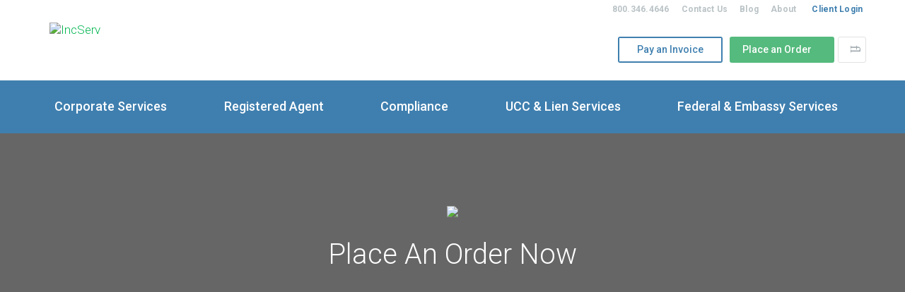

--- FILE ---
content_type: text/html; charset=UTF-8
request_url: https://incserv.com/place-an-order-now/
body_size: 19043
content:











<!DOCTYPE html>
<!--[if IE 9 ]><html class="no-js ie9"> <![endif]-->
<!--[if (gt IE 9)|!(IE)]><!--><html class="no-js"> <!--<![endif]-->
    <head>
        <meta charset="UTF-8">
					<meta name="viewport" content="width=device-width, initial-scale=1.0">
		        <link rel="profile" href="http://gmpg.org/xfn/11">
        <html lang="en">
        <link rel="pingback" href="https://incserv.com/xmlrpc.php">
        <link rel="shortcut icon" href="https://incserv.com/wp-content/uploads/2018/10/incserv-favicon.png"/>

        <link rel="apple-touch-icon-precomposed" href="https://incserv.com/wp-content/uploads/2016/06/incserv-favicon.png"/>
       <!--[if lte IE 9]><script src="http://cdnjs.cloudflare.com/ajax/libs/html5shiv/3.7/html5shiv.js"></script><![endif]-->
		<title>Place An Order Now</title>
<meta name='robots' content='max-image-preview:large' />
<!-- Jetpack Site Verification Tags -->
<meta name="google-site-verification" content="T12qpQqzffl_Gedem3s677ttl0Vry1IIIq70qELfey0" />

<!-- start/ Premium SEO pack - Wordpress Plugin -->
<meta name="description" content=" "/>
<meta name="keywords" content="Place An Order Now, form, order, nbsp, here, quote, your, give, click, right, place"/>
<meta property='og:locale' content='en_US'/>
<meta property="og:site_name" content="Incserv"/>
<meta property="og:type" content="article"/>
<meta property="og:url" content="https://incserv.com/place-an-order-now/"/>
<meta property="og:title" content="Place An Order Now"/>
<meta property="og:description" content=" "/>
<meta property="og:image" content="https://incserv.com/wp-content/uploads/2018/11/IncServ_PageHeaders_1430x600_About.jpg"/>
<meta property="article:published_time" content="2016-09-01T14:43:46-04:00"/>
<meta property="article:modified_time" content="2018-11-15T11:59:13-05:00"/>
<script type="text/javascript">
var _gaq = _gaq || [];
_gaq.push(['_setAccount', 'UA-1118480-1']);
_gaq.push(['_trackPageview']);
(function() {
	var ga = document.createElement('script'); ga.type = 'text/javascript'; ga.async = true;
	ga.src = ('https:' == document.location.protocol ? 'https://ssl' : 'http://www') + '.google-analytics.com/ga.js';
	var s = document.getElementsByTagName('script')[0]; s.parentNode.insertBefore(ga, s);
})();
</script>
<meta name="google-site-verification" content="googled04372c51e9b3a7b" />
<!-- end/ Premium SEO pack - Wordpress Plugin -->

<link rel='dns-prefetch' href='//fonts.googleapis.com' />
<link rel='preconnect' href='https://fonts.gstatic.com' crossorigin />
<link rel="alternate" type="application/rss+xml" title="Incserv &raquo; Feed" href="https://incserv.com/feed/" />
<link rel="alternate" type="application/rss+xml" title="Incserv &raquo; Comments Feed" href="https://incserv.com/comments/feed/" />
<script type="text/javascript">
window._wpemojiSettings = {"baseUrl":"https:\/\/s.w.org\/images\/core\/emoji\/14.0.0\/72x72\/","ext":".png","svgUrl":"https:\/\/s.w.org\/images\/core\/emoji\/14.0.0\/svg\/","svgExt":".svg","source":{"concatemoji":"https:\/\/incserv.com\/wp-includes\/js\/wp-emoji-release.min.js?ver=6.3.7"}};
/*! This file is auto-generated */
!function(i,n){var o,s,e;function c(e){try{var t={supportTests:e,timestamp:(new Date).valueOf()};sessionStorage.setItem(o,JSON.stringify(t))}catch(e){}}function p(e,t,n){e.clearRect(0,0,e.canvas.width,e.canvas.height),e.fillText(t,0,0);var t=new Uint32Array(e.getImageData(0,0,e.canvas.width,e.canvas.height).data),r=(e.clearRect(0,0,e.canvas.width,e.canvas.height),e.fillText(n,0,0),new Uint32Array(e.getImageData(0,0,e.canvas.width,e.canvas.height).data));return t.every(function(e,t){return e===r[t]})}function u(e,t,n){switch(t){case"flag":return n(e,"\ud83c\udff3\ufe0f\u200d\u26a7\ufe0f","\ud83c\udff3\ufe0f\u200b\u26a7\ufe0f")?!1:!n(e,"\ud83c\uddfa\ud83c\uddf3","\ud83c\uddfa\u200b\ud83c\uddf3")&&!n(e,"\ud83c\udff4\udb40\udc67\udb40\udc62\udb40\udc65\udb40\udc6e\udb40\udc67\udb40\udc7f","\ud83c\udff4\u200b\udb40\udc67\u200b\udb40\udc62\u200b\udb40\udc65\u200b\udb40\udc6e\u200b\udb40\udc67\u200b\udb40\udc7f");case"emoji":return!n(e,"\ud83e\udef1\ud83c\udffb\u200d\ud83e\udef2\ud83c\udfff","\ud83e\udef1\ud83c\udffb\u200b\ud83e\udef2\ud83c\udfff")}return!1}function f(e,t,n){var r="undefined"!=typeof WorkerGlobalScope&&self instanceof WorkerGlobalScope?new OffscreenCanvas(300,150):i.createElement("canvas"),a=r.getContext("2d",{willReadFrequently:!0}),o=(a.textBaseline="top",a.font="600 32px Arial",{});return e.forEach(function(e){o[e]=t(a,e,n)}),o}function t(e){var t=i.createElement("script");t.src=e,t.defer=!0,i.head.appendChild(t)}"undefined"!=typeof Promise&&(o="wpEmojiSettingsSupports",s=["flag","emoji"],n.supports={everything:!0,everythingExceptFlag:!0},e=new Promise(function(e){i.addEventListener("DOMContentLoaded",e,{once:!0})}),new Promise(function(t){var n=function(){try{var e=JSON.parse(sessionStorage.getItem(o));if("object"==typeof e&&"number"==typeof e.timestamp&&(new Date).valueOf()<e.timestamp+604800&&"object"==typeof e.supportTests)return e.supportTests}catch(e){}return null}();if(!n){if("undefined"!=typeof Worker&&"undefined"!=typeof OffscreenCanvas&&"undefined"!=typeof URL&&URL.createObjectURL&&"undefined"!=typeof Blob)try{var e="postMessage("+f.toString()+"("+[JSON.stringify(s),u.toString(),p.toString()].join(",")+"));",r=new Blob([e],{type:"text/javascript"}),a=new Worker(URL.createObjectURL(r),{name:"wpTestEmojiSupports"});return void(a.onmessage=function(e){c(n=e.data),a.terminate(),t(n)})}catch(e){}c(n=f(s,u,p))}t(n)}).then(function(e){for(var t in e)n.supports[t]=e[t],n.supports.everything=n.supports.everything&&n.supports[t],"flag"!==t&&(n.supports.everythingExceptFlag=n.supports.everythingExceptFlag&&n.supports[t]);n.supports.everythingExceptFlag=n.supports.everythingExceptFlag&&!n.supports.flag,n.DOMReady=!1,n.readyCallback=function(){n.DOMReady=!0}}).then(function(){return e}).then(function(){var e;n.supports.everything||(n.readyCallback(),(e=n.source||{}).concatemoji?t(e.concatemoji):e.wpemoji&&e.twemoji&&(t(e.twemoji),t(e.wpemoji)))}))}((window,document),window._wpemojiSettings);
</script>
<style type="text/css">
img.wp-smiley,
img.emoji {
	display: inline !important;
	border: none !important;
	box-shadow: none !important;
	height: 1em !important;
	width: 1em !important;
	margin: 0 0.07em !important;
	vertical-align: -0.1em !important;
	background: none !important;
	padding: 0 !important;
}
</style>
	<link rel='stylesheet' id='layerslider-css' href='https://incserv.com/wp-content/plugins/LayerSlider/static/layerslider/css/layerslider.css?ver=6.2.2' type='text/css' media='all' />
<link rel='stylesheet' id='ls-google-fonts-css' href='https://fonts.googleapis.com/css?family=Lato:100,300,regular,700,900%7COpen+Sans:300%7CIndie+Flower:regular%7COswald:300,regular,700%7CVarela+Round%7CRoboto+Slab&#038;subset=latin%2Clatin-ext' type='text/css' media='all' />
<link rel='stylesheet' id='wp-block-library-css' href='https://incserv.com/wp-includes/css/dist/block-library/style.min.css?ver=6.3.7' type='text/css' media='all' />
<style id='wp-block-library-inline-css' type='text/css'>
.has-text-align-justify{text-align:justify;}
</style>
<style id='classic-theme-styles-inline-css' type='text/css'>
/*! This file is auto-generated */
.wp-block-button__link{color:#fff;background-color:#32373c;border-radius:9999px;box-shadow:none;text-decoration:none;padding:calc(.667em + 2px) calc(1.333em + 2px);font-size:1.125em}.wp-block-file__button{background:#32373c;color:#fff;text-decoration:none}
</style>
<style id='global-styles-inline-css' type='text/css'>
body{--wp--preset--color--black: #000000;--wp--preset--color--cyan-bluish-gray: #abb8c3;--wp--preset--color--white: #ffffff;--wp--preset--color--pale-pink: #f78da7;--wp--preset--color--vivid-red: #cf2e2e;--wp--preset--color--luminous-vivid-orange: #ff6900;--wp--preset--color--luminous-vivid-amber: #fcb900;--wp--preset--color--light-green-cyan: #7bdcb5;--wp--preset--color--vivid-green-cyan: #00d084;--wp--preset--color--pale-cyan-blue: #8ed1fc;--wp--preset--color--vivid-cyan-blue: #0693e3;--wp--preset--color--vivid-purple: #9b51e0;--wp--preset--gradient--vivid-cyan-blue-to-vivid-purple: linear-gradient(135deg,rgba(6,147,227,1) 0%,rgb(155,81,224) 100%);--wp--preset--gradient--light-green-cyan-to-vivid-green-cyan: linear-gradient(135deg,rgb(122,220,180) 0%,rgb(0,208,130) 100%);--wp--preset--gradient--luminous-vivid-amber-to-luminous-vivid-orange: linear-gradient(135deg,rgba(252,185,0,1) 0%,rgba(255,105,0,1) 100%);--wp--preset--gradient--luminous-vivid-orange-to-vivid-red: linear-gradient(135deg,rgba(255,105,0,1) 0%,rgb(207,46,46) 100%);--wp--preset--gradient--very-light-gray-to-cyan-bluish-gray: linear-gradient(135deg,rgb(238,238,238) 0%,rgb(169,184,195) 100%);--wp--preset--gradient--cool-to-warm-spectrum: linear-gradient(135deg,rgb(74,234,220) 0%,rgb(151,120,209) 20%,rgb(207,42,186) 40%,rgb(238,44,130) 60%,rgb(251,105,98) 80%,rgb(254,248,76) 100%);--wp--preset--gradient--blush-light-purple: linear-gradient(135deg,rgb(255,206,236) 0%,rgb(152,150,240) 100%);--wp--preset--gradient--blush-bordeaux: linear-gradient(135deg,rgb(254,205,165) 0%,rgb(254,45,45) 50%,rgb(107,0,62) 100%);--wp--preset--gradient--luminous-dusk: linear-gradient(135deg,rgb(255,203,112) 0%,rgb(199,81,192) 50%,rgb(65,88,208) 100%);--wp--preset--gradient--pale-ocean: linear-gradient(135deg,rgb(255,245,203) 0%,rgb(182,227,212) 50%,rgb(51,167,181) 100%);--wp--preset--gradient--electric-grass: linear-gradient(135deg,rgb(202,248,128) 0%,rgb(113,206,126) 100%);--wp--preset--gradient--midnight: linear-gradient(135deg,rgb(2,3,129) 0%,rgb(40,116,252) 100%);--wp--preset--font-size--small: 13px;--wp--preset--font-size--medium: 20px;--wp--preset--font-size--large: 36px;--wp--preset--font-size--x-large: 42px;--wp--preset--spacing--20: 0.44rem;--wp--preset--spacing--30: 0.67rem;--wp--preset--spacing--40: 1rem;--wp--preset--spacing--50: 1.5rem;--wp--preset--spacing--60: 2.25rem;--wp--preset--spacing--70: 3.38rem;--wp--preset--spacing--80: 5.06rem;--wp--preset--shadow--natural: 6px 6px 9px rgba(0, 0, 0, 0.2);--wp--preset--shadow--deep: 12px 12px 50px rgba(0, 0, 0, 0.4);--wp--preset--shadow--sharp: 6px 6px 0px rgba(0, 0, 0, 0.2);--wp--preset--shadow--outlined: 6px 6px 0px -3px rgba(255, 255, 255, 1), 6px 6px rgba(0, 0, 0, 1);--wp--preset--shadow--crisp: 6px 6px 0px rgba(0, 0, 0, 1);}:where(.is-layout-flex){gap: 0.5em;}:where(.is-layout-grid){gap: 0.5em;}body .is-layout-flow > .alignleft{float: left;margin-inline-start: 0;margin-inline-end: 2em;}body .is-layout-flow > .alignright{float: right;margin-inline-start: 2em;margin-inline-end: 0;}body .is-layout-flow > .aligncenter{margin-left: auto !important;margin-right: auto !important;}body .is-layout-constrained > .alignleft{float: left;margin-inline-start: 0;margin-inline-end: 2em;}body .is-layout-constrained > .alignright{float: right;margin-inline-start: 2em;margin-inline-end: 0;}body .is-layout-constrained > .aligncenter{margin-left: auto !important;margin-right: auto !important;}body .is-layout-constrained > :where(:not(.alignleft):not(.alignright):not(.alignfull)){max-width: var(--wp--style--global--content-size);margin-left: auto !important;margin-right: auto !important;}body .is-layout-constrained > .alignwide{max-width: var(--wp--style--global--wide-size);}body .is-layout-flex{display: flex;}body .is-layout-flex{flex-wrap: wrap;align-items: center;}body .is-layout-flex > *{margin: 0;}body .is-layout-grid{display: grid;}body .is-layout-grid > *{margin: 0;}:where(.wp-block-columns.is-layout-flex){gap: 2em;}:where(.wp-block-columns.is-layout-grid){gap: 2em;}:where(.wp-block-post-template.is-layout-flex){gap: 1.25em;}:where(.wp-block-post-template.is-layout-grid){gap: 1.25em;}.has-black-color{color: var(--wp--preset--color--black) !important;}.has-cyan-bluish-gray-color{color: var(--wp--preset--color--cyan-bluish-gray) !important;}.has-white-color{color: var(--wp--preset--color--white) !important;}.has-pale-pink-color{color: var(--wp--preset--color--pale-pink) !important;}.has-vivid-red-color{color: var(--wp--preset--color--vivid-red) !important;}.has-luminous-vivid-orange-color{color: var(--wp--preset--color--luminous-vivid-orange) !important;}.has-luminous-vivid-amber-color{color: var(--wp--preset--color--luminous-vivid-amber) !important;}.has-light-green-cyan-color{color: var(--wp--preset--color--light-green-cyan) !important;}.has-vivid-green-cyan-color{color: var(--wp--preset--color--vivid-green-cyan) !important;}.has-pale-cyan-blue-color{color: var(--wp--preset--color--pale-cyan-blue) !important;}.has-vivid-cyan-blue-color{color: var(--wp--preset--color--vivid-cyan-blue) !important;}.has-vivid-purple-color{color: var(--wp--preset--color--vivid-purple) !important;}.has-black-background-color{background-color: var(--wp--preset--color--black) !important;}.has-cyan-bluish-gray-background-color{background-color: var(--wp--preset--color--cyan-bluish-gray) !important;}.has-white-background-color{background-color: var(--wp--preset--color--white) !important;}.has-pale-pink-background-color{background-color: var(--wp--preset--color--pale-pink) !important;}.has-vivid-red-background-color{background-color: var(--wp--preset--color--vivid-red) !important;}.has-luminous-vivid-orange-background-color{background-color: var(--wp--preset--color--luminous-vivid-orange) !important;}.has-luminous-vivid-amber-background-color{background-color: var(--wp--preset--color--luminous-vivid-amber) !important;}.has-light-green-cyan-background-color{background-color: var(--wp--preset--color--light-green-cyan) !important;}.has-vivid-green-cyan-background-color{background-color: var(--wp--preset--color--vivid-green-cyan) !important;}.has-pale-cyan-blue-background-color{background-color: var(--wp--preset--color--pale-cyan-blue) !important;}.has-vivid-cyan-blue-background-color{background-color: var(--wp--preset--color--vivid-cyan-blue) !important;}.has-vivid-purple-background-color{background-color: var(--wp--preset--color--vivid-purple) !important;}.has-black-border-color{border-color: var(--wp--preset--color--black) !important;}.has-cyan-bluish-gray-border-color{border-color: var(--wp--preset--color--cyan-bluish-gray) !important;}.has-white-border-color{border-color: var(--wp--preset--color--white) !important;}.has-pale-pink-border-color{border-color: var(--wp--preset--color--pale-pink) !important;}.has-vivid-red-border-color{border-color: var(--wp--preset--color--vivid-red) !important;}.has-luminous-vivid-orange-border-color{border-color: var(--wp--preset--color--luminous-vivid-orange) !important;}.has-luminous-vivid-amber-border-color{border-color: var(--wp--preset--color--luminous-vivid-amber) !important;}.has-light-green-cyan-border-color{border-color: var(--wp--preset--color--light-green-cyan) !important;}.has-vivid-green-cyan-border-color{border-color: var(--wp--preset--color--vivid-green-cyan) !important;}.has-pale-cyan-blue-border-color{border-color: var(--wp--preset--color--pale-cyan-blue) !important;}.has-vivid-cyan-blue-border-color{border-color: var(--wp--preset--color--vivid-cyan-blue) !important;}.has-vivid-purple-border-color{border-color: var(--wp--preset--color--vivid-purple) !important;}.has-vivid-cyan-blue-to-vivid-purple-gradient-background{background: var(--wp--preset--gradient--vivid-cyan-blue-to-vivid-purple) !important;}.has-light-green-cyan-to-vivid-green-cyan-gradient-background{background: var(--wp--preset--gradient--light-green-cyan-to-vivid-green-cyan) !important;}.has-luminous-vivid-amber-to-luminous-vivid-orange-gradient-background{background: var(--wp--preset--gradient--luminous-vivid-amber-to-luminous-vivid-orange) !important;}.has-luminous-vivid-orange-to-vivid-red-gradient-background{background: var(--wp--preset--gradient--luminous-vivid-orange-to-vivid-red) !important;}.has-very-light-gray-to-cyan-bluish-gray-gradient-background{background: var(--wp--preset--gradient--very-light-gray-to-cyan-bluish-gray) !important;}.has-cool-to-warm-spectrum-gradient-background{background: var(--wp--preset--gradient--cool-to-warm-spectrum) !important;}.has-blush-light-purple-gradient-background{background: var(--wp--preset--gradient--blush-light-purple) !important;}.has-blush-bordeaux-gradient-background{background: var(--wp--preset--gradient--blush-bordeaux) !important;}.has-luminous-dusk-gradient-background{background: var(--wp--preset--gradient--luminous-dusk) !important;}.has-pale-ocean-gradient-background{background: var(--wp--preset--gradient--pale-ocean) !important;}.has-electric-grass-gradient-background{background: var(--wp--preset--gradient--electric-grass) !important;}.has-midnight-gradient-background{background: var(--wp--preset--gradient--midnight) !important;}.has-small-font-size{font-size: var(--wp--preset--font-size--small) !important;}.has-medium-font-size{font-size: var(--wp--preset--font-size--medium) !important;}.has-large-font-size{font-size: var(--wp--preset--font-size--large) !important;}.has-x-large-font-size{font-size: var(--wp--preset--font-size--x-large) !important;}
.wp-block-navigation a:where(:not(.wp-element-button)){color: inherit;}
:where(.wp-block-post-template.is-layout-flex){gap: 1.25em;}:where(.wp-block-post-template.is-layout-grid){gap: 1.25em;}
:where(.wp-block-columns.is-layout-flex){gap: 2em;}:where(.wp-block-columns.is-layout-grid){gap: 2em;}
.wp-block-pullquote{font-size: 1.5em;line-height: 1.6;}
</style>
<link rel='stylesheet' id='cg_toolkit_styles-css' href='https://incserv.com/wp-content/plugins/commercegurus-toolkit/css/cg_toolkit.css?ver=6.3.7' type='text/css' media='all' />
<link rel='stylesheet' id='default-icon-styles-css' href='https://incserv.com/wp-content/plugins/svg-vector-icon-plugin/public/../admin/css/wordpress-svg-icon-plugin-style.min.css?ver=6.3.7' type='text/css' media='all' />
<link rel='stylesheet' id='uport_maincss-css' href='https://incserv.com/wp-content/plugins/ultra_portfolio/lib/../src/uport_template.css?ver=6.3.7' type='text/css' media='all' />
<link rel='stylesheet' id='uport_iconscss-css' href='https://incserv.com/wp-content/plugins/ultra_portfolio/lib/../css/uport_icons.css?ver=6.3.7' type='text/css' media='all' />
<link rel='stylesheet' id='uport_isocss-css' href='https://incserv.com/wp-content/plugins/ultra_portfolio/lib/../src/uport_isotobe.css?ver=6.3.7' type='text/css' media='all' />
<link rel='stylesheet' id='uport_owlcss-css' href='https://incserv.com/wp-content/plugins/ultra_portfolio/lib/../src/owl.carousel.css?ver=6.3.7' type='text/css' media='all' />
<link rel='stylesheet' id='uport_owlthemecss-css' href='https://incserv.com/wp-content/plugins/ultra_portfolio/lib/../src/owl.theme.css?ver=6.3.7' type='text/css' media='all' />
<link rel='stylesheet' id='uport_fancypoxcss-css' href='https://incserv.com/wp-content/plugins/ultra_portfolio/lib/../src/fancypox/jquery.fancypox.css?ver=6.3.7' type='text/css' media='all' />
<link rel='stylesheet' id='cg-font-awesome-css' href='https://incserv.com/wp-content/themes/broker/css/font-awesome/font-awesome.min.css?ver=6.3.7' type='text/css' media='all' />
<link rel='stylesheet' id='cg-ionicons-css' href='https://incserv.com/wp-content/themes/broker/css/ionicons.css?ver=6.3.7' type='text/css' media='all' />
<link rel='stylesheet' id='cg-animate-css' href='https://incserv.com/wp-content/themes/broker/css/animate.css?ver=6.3.7' type='text/css' media='all' />
<link rel='stylesheet' id='cg-bootstrap-css' href='https://incserv.com/wp-content/themes/broker/inc/core/bootstrap/dist/css/bootstrap.min.css?ver=6.3.7' type='text/css' media='all' />
<link rel='stylesheet' id='cg-vccss-css' href='https://incserv.com/wp-content/themes/broker/css/vc.css?ver=6.3.7' type='text/css' media='all' />
<link rel='stylesheet' id='tif-main-css' href='https://incserv.com/wp-content/themes/broker/css/result.css?ver=1.5.7' type='text/css' media='all' />
<link rel='stylesheet' id='wpdreams-asp-basic-css' href='https://incserv.com/wp-content/plugins/ajax-search-pro/css/style.basic.css?ver=4c4B2w' type='text/css' media='all' />
<link rel='stylesheet' id='wpdreams-ajaxsearchpro-instances-css' href='//incserv.com/wp-content/uploads/asp_upload/style.instances.css?ver=4c4B2w' type='text/css' media='all' />
<link rel='stylesheet' id='cg-commercegurus-css' href='https://incserv.com/wp-content/themes/broker/css/commercegurus.css?ver=6.3.7' type='text/css' media='all' />
<link rel='stylesheet' id='cg-responsive-css' href='https://incserv.com/wp-content/themes/broker/css/responsive.css?ver=6.3.7' type='text/css' media='all' />
<link rel='stylesheet' id='cg-child-styles-css' href='https://incserv.com/wp-content/themes/broker-child/style.css?ver=6.3.7' type='text/css' media='all' />
<link rel="preload" as="style" href="https://fonts.googleapis.com/css?family=Roboto:100,300,400,500,700,900,100italic,300italic,400italic,500italic,700italic,900italic&#038;display=swap&#038;ver=1712781879" /><link rel="stylesheet" href="https://fonts.googleapis.com/css?family=Roboto:100,300,400,500,700,900,100italic,300italic,400italic,500italic,700italic,900italic&#038;display=swap&#038;ver=1712781879" media="print" onload="this.media='all'"><noscript><link rel="stylesheet" href="https://fonts.googleapis.com/css?family=Roboto:100,300,400,500,700,900,100italic,300italic,400italic,500italic,700italic,900italic&#038;display=swap&#038;ver=1712781879" /></noscript><link rel='stylesheet' id='jetpack_css-css' href='https://incserv.com/wp-content/plugins/jetpack/css/jetpack.css?ver=9.4' type='text/css' media='all' />
<script type='text/javascript' id='layerslider-greensock-js-extra'>
/* <![CDATA[ */
var LS_Meta = {"v":"6.2.2"};
/* ]]> */
</script>
<script type='text/javascript' src='https://incserv.com/wp-content/plugins/LayerSlider/static/layerslider/js/greensock.js?ver=1.19.0' id='layerslider-greensock-js'></script>
<script type='text/javascript' src='https://incserv.com/wp-includes/js/jquery/jquery.min.js?ver=3.7.0' id='jquery-core-js'></script>
<script type='text/javascript' src='https://incserv.com/wp-includes/js/jquery/jquery-migrate.min.js?ver=3.4.1' id='jquery-migrate-js'></script>
<script type='text/javascript' src='https://incserv.com/wp-content/plugins/LayerSlider/static/layerslider/js/layerslider.kreaturamedia.jquery.js?ver=6.2.2' id='layerslider-js'></script>
<script type='text/javascript' src='https://incserv.com/wp-content/plugins/LayerSlider/static/layerslider/js/layerslider.transitions.js?ver=6.2.2' id='layerslider-transitions-js'></script>
<script type='text/javascript' src='https://incserv.com/wp-content/plugins/ultra_portfolio/lib/../src/jquery.mixitub.js?ver=6.3.7' id='uport_mixitub-js'></script>
<script type='text/javascript' src='https://incserv.com/wp-content/plugins/ultra_portfolio/lib/../src/uport_isotobe.js?ver=6.3.7' id='uport_isojs-js'></script>
<script type='text/javascript' src='https://incserv.com/wp-content/plugins/ultra_portfolio/lib/../src/owl.carousel.min.js?ver=6.3.7' id='uport_owljs-js'></script>
<script type='text/javascript' src='https://incserv.com/wp-content/plugins/ultra_portfolio/lib/../src/fancypox/jquery.fancypox.js?ver=6.3.7' id='uport_fancypox-js'></script>
<script type='text/javascript' src='https://incserv.com/wp-content/plugins/ultra_portfolio/lib/../src/fancypox/helpers/jquery.fancypox-media.js?ver=6.3.7' id='uport_fancypox_media-js'></script>
<script type='text/javascript' src='https://incserv.com/wp-content/themes/broker-child/js/tif_scripts.js?ver=6.3.7' id='script-app-js'></script>
<script type='text/javascript' src='https://incserv.com/wp-content/themes/broker/js/src/cond/owl.carousel.min.js?ver=6.3.7' id='cg_owlcarousel-js'></script>
<script type='text/javascript' src='https://incserv.com/wp-content/themes/broker/js/src/cond/modernizr.js?ver=6.3.7' id='cg_modernizr_custom-js'></script>
<script type='text/javascript' src='https://incserv.com/wp-content/themes/broker/js/src/cond/scrollfix.js?ver=6.3.7' id='cg_scrollfix-js'></script>
<meta name="generator" content="Powered by LayerSlider 6.2.2 - Multi-Purpose, Responsive, Parallax, Mobile-Friendly Slider Plugin for WordPress." />
<!-- LayerSlider updates and docs at: https://layerslider.kreaturamedia.com -->
<link rel="https://api.w.org/" href="https://incserv.com/wp-json/" /><link rel="alternate" type="application/json" href="https://incserv.com/wp-json/wp/v2/pages/71150" /><link rel="EditURI" type="application/rsd+xml" title="RSD" href="https://incserv.com/xmlrpc.php?rsd" />
<meta name="generator" content="WordPress 6.3.7" />
<link rel="canonical" href="https://incserv.com/place-an-order-now/" />
<link rel='shortlink' href='https://incserv.com/?p=71150' />
<link rel="alternate" type="application/json+oembed" href="https://incserv.com/wp-json/oembed/1.0/embed?url=https%3A%2F%2Fincserv.com%2Fplace-an-order-now%2F" />
<link rel="alternate" type="text/xml+oembed" href="https://incserv.com/wp-json/oembed/1.0/embed?url=https%3A%2F%2Fincserv.com%2Fplace-an-order-now%2F&#038;format=xml" />
<!-- Linkedin Insight Base Code --!><script type='text/javascript'>_linkedin_partner_id = '4755012';window._linkedin_data_partner_ids = window._linkedin_data_partner_ids || [];window._linkedin_data_partner_ids.push(_linkedin_partner_id);</script><script type='text/javascript'>(function(){var s = document.getElementsByTagName('script')[0];var b = document.createElement('script');b.type = 'text/javascript';b.async = true;b.src = 'https://snap.licdn.com/li.lms-analytics/insight.min.js';s.parentNode.insertBefore(b, s);})();</script><noscript><img height='1' width='1' style='display:none;' alt='' src='https://dc.ads.linkedin.com/collect/?pid=4755012&fmt=gif' /></noscript><!-- End Linkedin Insight Base Code --!>
<meta name="generator" content="Redux 4.5.8" /><style type='text/css'>img#wpstats{display:none}</style>                <link href='//fonts.googleapis.com/css?family=Open+Sans:300|Open+Sans:400|Open+Sans:700' rel='stylesheet' type='text/css'>
                                <link href='//fonts.googleapis.com/css?family=Lato:300|Lato:400|Lato:700' rel='stylesheet' type='text/css'>
                <meta name="generator" content="Powered by Visual Composer - drag and drop page builder for WordPress."/>
<!--[if lte IE 9]><link rel="stylesheet" type="text/css" href="https://incserv.com/wp-content/plugins/js_composer/assets/css/vc_lte_ie9.min.css" media="screen"><![endif]-->            <style type="text/css">
                <!--
                @font-face {
                    font-family: 'asppsicons2';
                    src: url('https://incserv.com/wp-content/plugins/ajax-search-pro/css/fonts/icons/icons2.eot');
                    src: url('https://incserv.com/wp-content/plugins/ajax-search-pro/css/fonts/icons/icons2.eot?#iefix') format('embedded-opentype'),
                    url('https://incserv.com/wp-content/plugins/ajax-search-pro/css/fonts/icons/icons2.woff2') format('woff2'),
                    url('https://incserv.com/wp-content/plugins/ajax-search-pro/css/fonts/icons/icons2.woff') format('woff'),
                    url('https://incserv.com/wp-content/plugins/ajax-search-pro/css/fonts/icons/icons2.ttf') format('truetype'),
                    url('https://incserv.com/wp-content/plugins/ajax-search-pro/css/fonts/icons/icons2.svg#icons') format('svg');
                    font-weight: normal;
                    font-style: normal;
                }
                                -->
            </style>
                        <script type="text/javascript">
                if ( typeof _ASP !== "undefined" && _ASP !== null && typeof _ASP.initialize !== "undefined" )
                    _ASP.initialize();
            </script>
            
<!-- Jetpack Open Graph Tags -->
<meta property="og:type" content="article" />
<meta property="og:title" content="Place An Order Now" />
<meta property="og:url" content="https://incserv.com/place-an-order-now/" />
<meta property="og:description" content="Ready to Place an Order Now? You’re in the right place!  Just click on one of the options to the right. Not Sure About the Costs? Need a Quote? Hate Forms? This may be new to you or maybe your requ…" />
<meta property="article:published_time" content="2016-09-01T18:43:46+00:00" />
<meta property="article:modified_time" content="2018-11-15T15:59:13+00:00" />
<meta property="og:site_name" content="Incserv" />
<meta property="og:image" content="https://incserv.com/wp-content/uploads/2018/11/IncServ_PageHeaders_1430x600_About.jpg" />
<meta property="og:image:width" content="1430" />
<meta property="og:image:height" content="600" />
<meta property="og:locale" content="en_US" />
<meta name="twitter:text:title" content="Place An Order Now" />
<meta name="twitter:image" content="https://incserv.com/wp-content/uploads/2018/11/IncServ_PageHeaders_1430x600_About.jpg?w=640" />
<meta name="twitter:card" content="summary_large_image" />

<!-- End Jetpack Open Graph Tags -->

	<style type="text/css">

		
			.cg-announcements 
			{
				background-color: #e3e4e8;
			}

			
			.cg-announcements,
			.cg-announcements a,
			.cg-announcements a:hover

			{
				color: #303030;
			}

			
			.cta-button a {            
				background-color: #6FC400;
			}

			
			body .header-wrapper .cta-button a:hover, 
			body .cg-header-fixed .cta-button a:hover {            
				background: #64b001;
			}

						
			body .cta-button a {            
				color: #ffffff;
			}

			
			.cg-header-fixed .menu > li.menu-full-width .cg-submenu-ddown .container > ul > li > a:hover, 
			.cg-primary-menu .menu > li.menu-full-width .cg-submenu-ddown .container > ul > li > a:hover 
			{
				color: #000000;
			}
		
					.cg-primary-menu .menu > li .cg-submenu-ddown .container > ul > li:hover a,
			.cg-header-fixed .menu > li .cg-submenu-ddown .container > ul > li:hover a,
			.cg-primary-menu .menu > li .cg-submenu-ddown .container > ul > li a:hover,
			.cg-header-fixed .menu > li .cg-submenu-ddown .container > ul > li a:hover,
			.cg-primary-menu .menu > li .cg-submenu-ddown .container > ul .menu-item-has-children > a:hover:after {
				background-color: #ffffff; 
			}

			body .cg-primary-menu .menu > li .cg-submenu-ddown .container > ul > li a, body .cg-submenu-ddown .container > ul > li > a {
				border-color: #ffffff; 
			}

		
					body {
				background-color: #f8f8f8; 
			}

		
		
		
		
		
		
					#main-wrapper {
				background-color: #ffffff; 
			}
		
		
			#top,
			.new.menu-item a:after, 
			.bttn:before, .cg-product-cta .button:before, 
			.slider .cg-product-cta .button:before, 
			.widget_shopping_cart_content p.buttons a.button:before,
			.faqs-reviews .accordionButton .icon-plus:before, 
			.content-area ul.bullets li:before,
			.container .mejs-controls .mejs-time-rail .mejs-time-current,
			.wpb_toggle:before, h4.wpb_toggle:before,
			#filters button.is-checked,
			.tipr_content,
			.navbar-toggle .icon-bar,
			.cg-folding-cube .cg-cube:before,
			#calendar_wrap caption,
			.subfooter #mc_signup_submit,
			.container .wpb_accordion .wpb_accordion_wrapper .wpb_accordion_header.ui-accordion-header-active,
			.page-numbers li span.current,
			.page-numbers li a:hover,
			.product-category-description,
			.nav-slit h3,
			.cg-extra-product-options li a:after,
			.post-tags a:hover, 
			body.single-post.has-featured-image .header-wrapper .entry-meta time,
			#respond input#submit,
			#respond input#submit:hover,
			.content-area footer.entry-meta a:after,
			body .flex-direction-nav a,
			body.single-post .content-area footer.entry-meta a:after,
			.content-area .medium-blog footer.entry-meta a:after,
			.cg-primary-menu .menu > li .cg-submenu-ddown .container > ul > li a:hover:after,
			.container #mc_signup_submit,
			.cg-overlay-feature .cg-copy span.subtitle strong,
			.cg-overlay-slideup:hover .cg-copy,
			.container .mc4wp-form input[type="submit"],
			.woocommerce .widget_price_filter .price_slider_wrapper .ui-widget-content,
			.cg-primary-menu .menu > li > a strong,
			.project-item a:hover .overlay, 
			.wpcf7 input.wpcf7-submit,
			.woocommerce a.button.alt,
			.woocommerce a.button.alt:hover,
			.widget_pages ul li:before, 
			.widget_meta ul li:before, 
			.widget_archive ul li:before, 
			.widget_categories ul li:before, 
			.widget_nav_menu ul li:before,
			.woocommerce button.button.alt,
			.woocommerce button.button.alt:hover,
			.woocommerce input.button.alt,
			.woocommerce input.button.alt:hover

			{
				background-color: transparent; 
			}

			@media only screen and (max-width: 768px) {
				.project-item a .overlay {
					background-color: transparent; 
				}
			}

			.page-numbers li span.current,
			ul.tiny-cart li ul.cart_list li.buttons .button.checkout,
			.page-numbers li a:hover, 
			.page-numbers li span.current,
			.page-numbers li span.current:hover,
			.page-numbers li a:hover,
			.vc_read_more,
			body .wpb_teaser_grid .categories_filter li a:hover, 
			.owl-theme .owl-controls .owl-page.active span, 
			.owl-theme .owl-controls.clickable .owl-page:hover span,
			.woocommerce-page .container .cart-collaterals a.button,
			.container .wpb_content_element .wpb_tabs_nav li.ui-tabs-active a,
			.order-wrap,
			.cg-product-cta .button:hover,
			.slider .cg-product-cta .button:hover,
			.widget_shopping_cart_content p.buttons a.button.checkout,
			.woocommerce-message,
			#respond input#submit,
			.up-sells-bottom h2 span,
			.content-area .up-sells-bottom h2 span,
			.related h2 span,
			.content-area .related h2 span,
			.cross-sells h2 span,
			.woocommerce-page .content-area form .coupon h3 span,
			body .vc_tta.vc_general.vc_tta-color-white .vc_tta-tab.vc_active span,
			body.error404 .content-area a.btn,
			body .flexslider,
			.cg-primary-menu .menu > li:hover

			{
				border-color: transparent;
			}

			.post-tags a:hover:before,
			.cat-links a:hover:before,
			.tags-links a:hover:before {
				border-right-color: transparent;
			}

			.container .wpb_content_element .wpb_tabs_nav li.ui-tabs-active a:before {
				border-top-color: transparent;
			}

			.entry-content a,
			.cg-blog-article footer a:hover {
				border-bottom-color: transparent;
			}

			a,
			body.bbpress button,
			.cg-features i,
			.cg-features h2,
			.toggle-active i.fa,
			.cg-menu-beside .cg-cart-count,
			.widget_layered_nav ul.yith-wcan-list li a:before,
			.widget_layered_nav ul.yith-wcan-list li.chosen a:before,
			.widget_layered_nav ul.yith-wcan-list li.chosen a,
			.cg-menu-below .cg-extras .cg-header-details i,
			.mobile-header-details .cg-header-details i,
			blockquote:before,
			blockquote:after,
			article.format-link .entry-content p:before,
			.container .ui-state-default a, 
			.container .ui-state-default a:link, 
			.container .ui-state-default a:visited,
			.logo a,
			.container .cg-product-cta a.button.added:after,
			.woocommerce-breadcrumb a,
			#cg-articles h3 a,
			.cg-recent-folio-title a, 
			.woocommerce-message,
			.content-area h2.cg-recent-folio-title a,
			.cg-product-info .yith-wcwl-add-to-wishlist a:hover:before,
			.cg-product-wrap .yith-wcwl-add-to-wishlist .yith-wcwl-wishlistexistsbrowse.show a:before,
			.widget_rss ul li a,
			.lightwrapper .widget_rss ul li a,
			.woocommerce-tabs .tabs li a:hover,
			.content-area .checkout-confirmed-payment p,
			.icon.cg-icon-bag-shopping-2, 
			.icon.cg-icon-basket-1, 
			.icon.cg-icon-shopping-1,
			#top-menu-wrap li a:hover,
			.cg-product-info .yith-wcwl-add-to-wishlist .yith-wcwl-wishlistaddedbrowse a:before, 
			.cg-product-info .yith-wcwl-add-to-wishlist .yith-wcwl-wishlistaddedbrowse a:hover:before,
			.widget ul.product-categories ul.children li a:before,
			.widget_pages ul ul.children li a:before,
			.container .wpb_content_element .wpb_tabs_nav li.ui-tabs-active a,
			.container .wpb_tabs .wpb_tabs_nav li a:hover,
			#filters li a.selected,
			#filters li a.selected:hover,
			.widget a:hover,
			.cg-product-cta a.button.added,
			.woocommerce-tabs .tabs li.active a,
			.summary .price ins .amount,
			.woocommerce div.product p.price,
			body.woocommerce-page ul.products li.product .price,
			.blog-pagination ul li.active a,
			ul.tiny-cart li a.cart_dropdown_link:before,
			button.mfp-close:hover,
			body .vc_custom_heading a:hover,
			body.error404 .content-area a.btn,
			.no-grid .vc_custom_heading a:hover,
			.down_arrow,
			.breadcrumbs-wrapper p.sub-title,
			.cg-price-action .cg-product-cta a,
            .prev-product:hover:before, 
			.next-product:hover:before,
			.widget.woocommerce .amount,
			.woocommerce nav.woocommerce-pagination ul li span.current,
			.cg-primary-menu .menu > li.menu-full-width .cg-submenu-ddown .container > ul > li > a:hover,
			.container .wpb_tour.wpb_content_element .wpb_tour_tabs_wrapper .wpb_tabs_nav li.ui-state-active a,
			.cg-header-fixed .menu > li.menu-full-width .cg-submenu-ddown .container > ul > li .cg-submenu ul li.title a:hover,
			.cg-primary-menu .menu > li.menu-full-width .cg-submenu-ddown .container > ul > li .cg-submenu ul li.title a:hover 

			{
				color: transparent;
			}

			.owl-theme .owl-controls .owl-buttons div:hover,
			article.format-link .entry-content p:hover,
			.container .ui-state-hover,
			#filters button.is-checked,
			#filters button.is-checked:hover,
			.map_inner,
			h4.widget-title span,
			.wpb_teaser_grid .categories_filter li.active a,
			.cg-header-fixed .menu > li .cg-submenu-ddown, 
			body .wpb_teaser_grid .categories_filter li.active a,
			.cg-wp-menu-wrapper .menu li a:hover,
			.cg-primary-menu-beside .cg-wp-menu-wrapper .menu li:hover a,
			.cg-header-fixed .cg-wp-menu-wrapper .menu li:hover a,
			.container .cg-product-cta a.button.added,
			h4.widget-title span,
			#secondary h4.widget-title span,
			.container .wpb_accordion .wpb_accordion_wrapper .wpb_accordion_header.ui-accordion-header-active

			{
				border-color: transparent;
			}


			ul.tabNavigation li a.active,
			.wpb_teaser_grid .categories_filter li.active a,
			ul.tiny-cart li ul.cart_list li.buttons .button.checkout

			{
				background: transparent;

			}

			.tipr_point_top:after,
			.woocommerce .woocommerce-tabs ul.tabs li.active a:after {
				border-top-color: transparent;
			}

			.tipr_point_bottom:after,
			.content-area a:hover
			{
				border-bottom-color: transparent;
			}

		
		
			a,
			.logo a,
			#secondary .widget_rss ul li a,
			.navbar ul li.current-menu-item a, 
			.navbar ul li.current-menu-ancestor a, 
			body.woocommerce ul.products li.product a:hover,
			#cg-articles h3 a,
			.current-menu-item,
			.content-area table.my_account_orders td.order-actions a,
			body.blog.has-featured-image .header-wrapper p.sub-title a,
			.content-area .cart-collaterals table a.shipping-calculator-button,
			.content-area h6 a.email,
			#secondary .widget_recent_entries ul li a,
			.breadcrumbs-wrapper p.sub-title

			{
				color: #00b550; 
			}


		
					.page-container a:hover,
			.page-container a:focus,
			body.single footer.entry-meta a:hover,
			.content-area table a:hover,
			.cg-blog-date .comments-link a:hover,
			.widget ul.product-categories li a:hover,
			.widget ul.product-categories ul.children li a:hover,
			#top .dropdown-menu li a:hover, 
			ul.navbar-nav li .nav-dropdown li a:hover,
			.navbar ul li.current-menu-item a:hover, 
			.navbar ul li.current-menu-ancestor a:hover,
			.content-area a.post-edit-link:hover:before,
			.cg-header-fixed .menu > li .cg-submenu-ddown .container > ul > li a:hover, 
			body .cg-primary-menu .menu > li .cg-submenu-ddown .container > ul > li a:hover, 
			.cg-submenu-ddown .container > ul > li > a:hover,
			.cg-header-fixed .menu > li .cg-submenu-ddown .container > ul > li a:hover,
			.cg-primary-menu .menu > li .cg-submenu-ddown .container > ul > li a:hover,
			.blog-pagination ul li a:hover,
			.content-area .medium-blog footer.entry-meta a:hover,
			.widget.popular-posts ul li a.wpp-post-title:hover,
			body .content-area article h2 a:hover,
			body .vc_custom_heading a:hover,
			.widget_tag_cloud a:hover,
			body.woocommerce-page ul.products li.product .button:hover,
			#secondary .widget_recent_entries ul li a:hover

			{
				color: #939598; 
			}

			.dropdown-menu > li > a:hover {
				background-color: #939598; 
			}

		
		
			@media only screen and (min-width: 1100px) { 

				.rightnav,
				.rightnav h4.widget-title {
					color: #00b550;
				}

			}
		
		
				.cg-primary-menu .menu > li > a {
					color: #ffffff;
				}

		
		/* Sticky Header Text */

		
			.cg-header-fixed-wrapper.cg-is-fixed {
				background-color: #939598;
			}

		
		
			.cg-transparent-header.scroller .cg-primary-menu .menu > li > a,
			.cg-transparent-header.scroller .rightnav .cart_subtotal,
			.cg-transparent-header.scroller .search-button,
			body.transparent-light .cg-transparent-header.scroller .cg-primary-menu .menu > li > a, 
			body.transparent-light .cg-transparent-header.scroller .rightnav .cart_subtotal, 
			body.transparent-light .cg-transparent-header.scroller .search-button,
			body.transparent-dark .cg-transparent-header.scroller .cg-primary-menu .menu > li > a,
			body.transparent-dark .cg-transparent-header.scroller .rightnav .cart_subtotal,
			body.transparent-dark .cg-transparent-header.scroller .search-button,
			.cg-header-fixed-wrapper .rightnav .cart_subtotal,
			.cg-header-fixed .cg-primary-menu .menu > li > a {
				color: #ffffff;
			}


			.cg-transparent-header.scroller .burger span,
			body.transparent-light .cg-transparent-header.scroller .burger span,
			body.transparent-dark .cg-transparent-header.scroller .burger span {
				background: #ffffff;
			}

			.cg-transparent-header.scroller .leftnav a,
			.cg-header-fixed .leftnav a {
				color: #ffffff;
				border-color: #ffffff;
			}



		
		
			@media only screen and (max-width: 1100px) { 
				body .cg-header-wrap .cg-transparent-header,
				body.transparent-light .cg-header-wrap .cg-transparent-header,
				body.transparent-dark .cg-header-wrap .cg-transparent-header,
				body .cg-menu-below,
				.scroller, 
				body.transparent-light .cg-header-wrap .scroller, 
				body.transparent-dark .cg-header-wrap .scroller {
					background: #ffffff; 
				}
			}

		
		/* Standard Logo */
		
			@media only screen and (min-width: 1100px) {
				.cg-transparent-header,
				.cg-menu-below {
					height: 100px;
				}

				.leftnav .cg-main-logo img {
					height: 100px;
					width: auto;
				}

				.cg-extras {
					line-height: 100px;
				}

				.cg-menu-below,
				.cg-menu-below .ul.tiny-cart,
				.cg-logo-center .search-button,
				.cg-menu-below .leftnav a { 
					line-height: 100px;
				}

				.cg-menu-below .ul.tiny-cart,
				.cg-menu-below .cg-extras .site-search {
					height: 100px;
					line-height: 100px;
				}

				.rightnav .extra {
					height: 100px;
				}


			}

		
		/* Sticky Logo */
		

		/* Standard Top Padding */
		
		/* Sticky Top Padding */
		
		/* Standard Bottom Padding */
		
		/* Sticky Bottom Padding */
		
		/* Dynamic Logo Width */
		
			@media only screen and (min-width: 1100px) {
				.cg-menu-below .leftnav.dynamic-logo-width {
					width: 20%;
				}

				.rightnav {
					width: 80%;
				}

			}

		
		
			.header-wrapper .overlay {
				opacity: 0.95;
			}

		
		
			@media only screen and (max-width: 1100px) {

				.cg-wp-menu-wrapper .activate-mobile-search {
					line-height: 60px;
				}

				.cg-menu-below .leftnav.text-logo {
					height: 60px;
					line-height: 60px;
				}

				.mean-container a.meanmenu-reveal {
					height: 60px;
				}

				.cg-menu-below .logo a {
					line-height: 60px;
				}

				.mean-container .mean-nav {
					margin-top: 60px;
				}
			}

		
		
			@media only screen and (max-width: 1100px) {
				.logo img, .cg-menu-below .logo img {
					max-height: 35px;
				}
			}

		

					.first-footer

			{
				background-color: #45474e; 
			}

		
					.second-footer

			{
				background-color: #45474e; 
			}

		
					.footer 

			{
				background-color: #45474e; 
			}

		
					.first-footer, .first-footer h4.widget-title, .first-footer a:hover, .first-footer li  

			{
				color: #ffffff; 
			}

		
					.first-footer a  

			{
				color: #d0d0d2; 
			}

		
		
			.second-footer, .second-footer h4.widget-title, .second-footer a, .second-footer a:hover, .second-footer li  

			{
				color: #ffffff; 
			}

		
					.footer,
			.footer p,
			.footer p a,
			.bottom-footer-right a

			{
				color: #abacaf; 
			}

		

		
	</style>

	<style id="cg_reduxopt-dynamic-css" title="dynamic-css" class="redux-options-output">.cg-logo-center, .cg-logo-left{background-color:#ffffff;}.cg-primary-menu-center, .cg-primary-menu-left{background-color:#939598;}.scroller, body.transparent-light .scroller, body.transparent-dark .scroller{background-color:#939598;}.mean-container a.meanmenu-reveal span{background-color:#000000;}.mobile-search i{color:#000000;}.cg-primary-menu .menu > li > a,ul.tiny-cart > li > a,.rightnav .cart_subtotal{font-family:Roboto;font-weight:400;font-style:normal;color:#ffffff;font-size:19px;}.cg-header-fixed .menu > li.menu-full-width .cg-submenu-ddown .container > ul > li > a, .cg-primary-menu .menu > li.menu-full-width .cg-submenu-ddown .container > ul > li > a, .menu-full-width .cg-menu-title, .cg-header-fixed .menu > li.menu-full-width .cg-submenu-ddown .container > ul .menu-item-has-children > a, .cg-primary-menu .menu > li .cg-submenu-ddown ul li.image-item-title a, .cg-primary-menu .menu > li .cg-submenu-ddown ul li.image-item-title ul a,
.cg-primary-menu .menu > li.menu-full-width .cg-submenu-ddown .container > ul .menu-item-has-children > a, .cg-header-fixed .menu > li.menu-full-width .cg-submenu-ddown .container > ul > li .cg-submenu ul li.title a, .cg-primary-menu .menu > li.menu-full-width .cg-submenu-ddown .container > ul > li .cg-submenu ul li.title a, .cg-primary-menu .menu > li.menu-full-width .cg-submenu-ddown .container > ul > li > a:hover{font-family:Roboto;font-weight:300;font-style:normal;color:#ffffff;font-size:17px;}.cg-primary-menu .menu > li .cg-submenu-ddown .container > ul > li a, .cg-submenu-ddown .container > ul > li > a, .cg-header-fixed .menu > li.menu-full-width .cg-submenu-ddown .container > ul > li .cg-submenu ul li ul li a, .cg-primary-menu .menu > li.menu-full-width .cg-submenu-ddown .container > ul > li .cg-submenu ul li ul li a, body .cg-primary-menu .menu > li .cg-submenu-ddown .container > ul > li a:hover{font-family:Roboto;text-transform:none;font-weight:300;font-style:normal;color:#000000;font-size:15px;}.cg-header-fixed .menu > li .cg-submenu-ddown, ul.tiny-cart li ul.cart_list, .cg-primary-menu .menu > li .cg-submenu-ddown, .cg-header-fixed .menu > li.menu-full-width .cg-submenu-ddown, .cg-primary-menu .menu > li.menu-full-width .cg-submenu-ddown, .cg-header-fixed .menu > li .cg-submenu-ddown .container > ul .menu-item-has-children .cg-submenu li, .cg-primary-menu .menu > li .cg-submenu-ddown .container > ul .menu-item-has-children .cg-submenu li,.cg-header-fixed .menu > li.menu-full-width .cg-submenu-ddown,.cg-primary-menu .menu > li.menu-full-width .cg-submenu-ddown, .cg-header-fixed .menu > li .cg-submenu-ddown .container > ul .menu-item-has-children .cg-submenu,
.cg-primary-menu .menu > li .cg-submenu-ddown .container > ul .menu-item-has-children .cg-submenu, .cg-header-fixed .menu > li .cg-submenu-ddown .container > ul .menu-item-has-children .cg-submenu,
.cg-primary-menu .menu > li .cg-submenu-ddown .container > ul .menu-item-has-children .cg-submenu, .cg-primary-menu .menu > li .cg-submenu-ddown .container > ul > li a{background:rgba(255,255,255,0);}.header-wrapper .overlay{background-color:transparent;}body,select,input,textarea,button,h1,h2,h3,h4,h5,h6{font-family:Roboto;line-height:27px;font-weight:300;font-style:normal;color:#333333;font-size:17px;}.content-area .entry-content blockquote,.content-area .entry-content blockquote p,.breadcrumbs-wrapper p,.cg-blog-article footer,body.single footer.entry-meta,.blog-meta,body.woocommerce nav.woocommerce-pagination ul li,.content-area .blog-pagination ul li,.woocommerce .quantity .qty,.woocommerce table.shop_table .quantity input.qty{font-family:Roboto;font-weight:400;font-style:normal;}.content-area .entry-content p,.product p,.content-area .vc_toggle_title h4,.content-area ul,.content-area ol,.vc_figure-caption,.authordescription p,body.page-template-template-home-default .wpb_text_column p{font-family:Roboto;line-height:27px;font-weight:300;font-style:normal;color:#343e47;font-size:17px;}h1,.content-area h1,h1.cg-page-title,.summary h1,.content-area .summary h1{font-family:Roboto;line-height:54px;font-weight:400;font-style:normal;color:#111;font-size:40px;}h2,.content-area h2{font-family:Roboto;line-height:46px;font-weight:400;font-style:normal;color:#222;font-size:32px;}h3,.content-area h3{font-family:Roboto;line-height:36px;font-weight:400;font-style:normal;color:#222;font-size:28px;}h4,.content-area h4,body .vc_separator h4{font-family:Roboto;line-height:32px;font-weight:400;font-style:normal;color:#222;font-size:22px;}h5,.content-area h5{font-family:Roboto;line-height:26px;font-weight:400;font-style:normal;color:#222;font-size:17px;}h6,.content-area h6{font-family:Roboto;line-height:23px;font-weight:300;font-style:normal;color:#343e47;font-size:15px;}h4.widget-title,.subfooter h4{font-family:Roboto;line-height:26px;font-weight:400;font-style:normal;color:#222;font-size:18px;}</style><style type="text/css" data-type="vc_custom-css">#menu-item-70856 {
color:#00b44e !important;
}
#menu-item-70856 a:active {
color:#00b44e !important;
}
.cg-primary-menu .menu > li.current-menu-item > a{
    color:#00b44e !important
}
.cg-primary-menu .menu > li.current-menu-item > a, .cg-primary-menu .menu > li.current-menu-ancestor > a {
    opacity: 1 !important;
}
ul.hot-topics {
list-style-image:url(https://incserv.com/wp-content/uploads/2016/07/list-icon.png);
line-height: 235%;
padding-left: 29px;
}
.hot-topics a {
    border-style:none;
}
img.aligncenter {
    margin: 0px 2px;
}
.su-button img {
        width: 34px !important;
    height: 15px !important;
}
.enchanced-ra {
    padding: 7px 81px !important;
}</style><noscript><style type="text/css"> .wpb_animate_when_almost_visible { opacity: 1; }</style></noscript>		
<!-- Google Tag Manager -->
<script>(function(w,d,s,l,i){w[l]=w[l]||[];w[l].push({'gtm.start':
new Date().getTime(),event:'gtm.js'});var f=d.getElementsByTagName(s)[0],
j=d.createElement(s),dl=l!='dataLayer'?'&l='+l:'';j.async=true;j.src=
'https://www.googletagmanager.com/gtm.js?id='+i+dl;f.parentNode.insertBefore(j,f);
})(window,document,'script','dataLayer','GTM-K8R6T3J');</script>
<!-- End Google Tag Manager -->
		
    </head>
    <body id="skrollr-body" class="page-template page-template-page-left-sidebar page-template-page-left-sidebar-php page page-id-71150 group-blog cg-header-style-default cg-sticky-enabled  has-featured-image wpb-js-composer js-comp-ver-5.1 vc_responsive cgtoolkit">
			
			<!-- Google Tag Manager (noscript) -->
			<noscript><iframe src="https://www.googletagmanager.com/ns.html?id=GTM-K8R6T3J"
			height="0" width="0" style="display:none;visibility:hidden"></iframe></noscript>
			<!-- End Google Tag Manager (noscript) -->
			
			
						
		<style>
			.the-alert a {
				color: #fff;
				font-weight: 600;
				text-decoration: underline;
			}
			.alert {
				color: white;
				margin: auto;
				text-align: center;
				border-radius: 0;
			}
			.btn-alert-bar {
				background-color: inherit;
				color: white;
				padding-left: 50px;
				padding-right: 50px;
				border: 2px solid white;
				font-family: 'Roboto';
				font-weight: 500;
			}
			.btn-alert-bar:hover {
				background-color: #ffffff;
				color: #000;
				border: 2px solid white;
			}
			.btn-alert-bar:focus {
				background-color: #ffffff;
				color: #000;
				border: 2px solid white;
			}
			button.close {
				margin-top: -15px;
			}
			button.close span{
				color:white;
			}
					
		</style>	
		<div id="main-wrapper" class="content-wrap">

			<header class="header-container">
				<div class="menuMain">
					<div class="container-fluid no-pad">

							<!-- Ben Alert -->
							
						<div id="topline-menu" class="navbar navbar-default">
							<ul class="nav navbar-nav navbar-right">
								<li class="contact-phone"><a href="tel:18003464646">800.346.4646</a></li>
								<li>
									<a href="/contact-us/">Contact Us</a>
								</li>
								<li>
									<a href="/blog">Blog</a>
								</li>
								<li>
									<a href="/about-us/">About</a>
								</li>
								<li>
									<a class="client-login" href="https://snapshot.incserv.com" target="_blank">Client Login</a>
								</li>
							</ul>
						</div>

												<nav id="tif-menu-primary" class="navbar navbar-default" role="navigation">
							<div class="navbar-header">
								<div class="logoMenu">
									<a href="https://incserv.com">
										<img src="https://incserv.com/wp-content/themes/broker-child/img/Incserv-color-logo.png" class="mobile-logo img-responsive visible-xs hidden-sm hidden-md hidden-lg" alt="IncServ" />
										<img src="https://incserv.com/wp-content/themes/broker-child/img/Incserv-color-logo.png" width="386" height="48" class="base-logo img-responsive hidden-xs visible-sm visible-md visible-lg" alt="IncServ" />
									</a>
								</div>
							</div>
							<!-- Collect the nav links, forms, and other content for toggling -->
							<div id="navbar-main">

								<ul class="menu-bootstrap-menu nav navbar-nav navbar-right"><li class="hidden-xs visible-sm visible-md visible-lg btn navbar-btn btn-default dropdown">
		<a class="invoice-link" href="https://snapshot.incserv.com/CreditCardorders.aspx" aria-haspopup="true">&emsp;Pay an Invoice</a>
	</li><li id="menu-item-82744" class="btn-primary menu-item menu-item-type-custom menu-item-object-custom menu-item-has-children menu-item-82744 btn navbar-btn dropdown"><a data-toggle="dropdown" class="dropdown-toggle" aria-haspopup="true">Place an Order <span class="caret-arrow"></span></a>
<ul role="menu" class="dropdown-menu">
	<li id="menu-item-83461" class="menu-item menu-item-type-post_type menu-item-object-page menu-item-83461"><a href="https://incserv.com/order-form-formation/">Formation Order Form</a></li>
	<li id="menu-item-83459" class="menu-item menu-item-type-post_type menu-item-object-page menu-item-83459"><a href="https://incserv.com/qualification-order-form/">Qualification Order Form</a></li>
	<li id="menu-item-87298" class="menu-item menu-item-type-post_type menu-item-object-page menu-item-87298"><a href="https://incserv.com/beneficial-ownership-information-order-form/">Beneficial Ownership Information Order Form</a></li>
	<li id="menu-item-86057" class="menu-item menu-item-type-post_type menu-item-object-page menu-item-86057"><a href="https://incserv.com/franchise-taxannual-report-order-form/">Franchise Tax/Annual Report Order Form</a></li>
	<li id="menu-item-83556" class="menu-item menu-item-type-post_type menu-item-object-page menu-item-83556"><a href="https://incserv.com/registered-agent-order-form/">Registered Agent Order Form</a></li>
	<li id="menu-item-83462" class="menu-item menu-item-type-post_type menu-item-object-page menu-item-83462"><a href="https://incserv.com/order-form-document-retrieval/">Document Retrieval Order Form</a></li>
	<li id="menu-item-83463" class="menu-item menu-item-type-post_type menu-item-object-page menu-item-83463"><a href="https://incserv.com/ucc-lien-order-form/">UCC &amp; Lien Order Form</a></li>
	<li id="menu-item-85692" class="menu-item menu-item-type-post_type menu-item-object-page menu-item-85692"><a href="https://incserv.com/order-form-general/">Additional Products &#038; Services Order Form</a></li>
	<li id="menu-item-83465" class="menu-item menu-item-type-post_type menu-item-object-page menu-item-83465"><a href="https://incserv.com/contact-us/">Contact Incserv</a></li>
</ul>
</li>
<li class="menu-item search"><form class="search" action="https://incserv.com/" method="get"><input class="search-input" name="s" autocomplete="off" type="text" placeholder="Search" value=""><a href="javascript:void(0);" class="navbar-btn"><i class="fa fa-search"></i></a></form></li></ul>
							</div>
						</nav>
						
												<div id="tif-menu-main" class="no-pad">
							<nav class="navbar navbar-default" role="navigation">
								<div class="navbar-header">
									<button type="button" class="navbar-toggle collapsed" data-toggle="collapse" data-target="#navbar-ex1-collapse" aria-expanded="false" aria-controls="navbar-ex1-collapse" aria-label="Toggle Navigation">
										<span class="icon-bar top-bar"></span>
										<span class="icon-bar middle-bar"></span>
										<span class="icon-bar bottom-bar"></span>
									</button>
								</div>
								<!-- Collect the nav links, forms, and other content for toggling -->
								<div id="navbar-ex1-collapse" class="collapse navbar-collapse navbar-ex1-collapse">

									<ul class="menu-bootstrap-menu nav navbar-nav navbar-center"><li id="menu-item-83440" class="menu-item menu-item-type-post_type menu-item-object-page menu-item-has-children menu-item-83440 dropdown"><a data-toggle="dropdown" class="dropdown-toggle" aria-haspopup="true">Corporate Services <span class="caret-arrow"></span></a>
<ul role="menu" class="dropdown-menu">
	<li id="menu-item-83441" class="menu-item menu-item-type-post_type menu-item-object-page menu-item-83441"><a href="https://incserv.com/corporate-services/">Corporate Services</a></li>
	<li id="menu-item-83442" class="menu-item menu-item-type-post_type menu-item-object-page menu-item-83442"><a href="https://incserv.com/corporate-services/corporate-filings/">Corporate Filings</a></li>
	<li id="menu-item-87238" class="menu-item menu-item-type-post_type menu-item-object-page menu-item-87238"><a href="https://incserv.com/corporate-services/beneficial-ownership-information-reporting/">Beneficial Ownership Reporting</a></li>
	<li id="menu-item-83443" class="menu-item menu-item-type-post_type menu-item-object-page menu-item-83443"><a href="https://incserv.com/corporate-services/corporate-records-retrieval/">Corporate Records Retrieval</a></li>
	<li id="menu-item-83444" class="menu-item menu-item-type-post_type menu-item-object-page menu-item-83444"><a href="https://incserv.com/corporate-services/certificate-of-incumbency/">Certificate of Incumbency</a></li>
</ul>
</li>
<li id="menu-item-83445" class="menu-item menu-item-type-post_type menu-item-object-page menu-item-has-children menu-item-83445 dropdown"><a data-toggle="dropdown" class="dropdown-toggle" aria-haspopup="true">Registered Agent <span class="caret-arrow"></span></a>
<ul role="menu" class="dropdown-menu">
	<li id="menu-item-86779" class="menu-item menu-item-type-post_type menu-item-object-page menu-item-86779"><a href="https://incserv.com/registered-agent-incserv/">Registered Agent Services</a></li>
	<li id="menu-item-86246" class="menu-item menu-item-type-post_type menu-item-object-page menu-item-86246"><a href="https://incserv.com/registered-agent/mail-forward-and-virtual-office/">Virtual Office &#038; Mail Forwarding</a></li>
	<li id="menu-item-83448" class="menu-item menu-item-type-post_type menu-item-object-page menu-item-83448"><a href="https://incserv.com/registered-agent/delaware-statutory-trust/">Delaware Statutory Trust</a></li>
	<li id="menu-item-83449" class="menu-item menu-item-type-post_type menu-item-object-page menu-item-83449"><a href="https://incserv.com/registered-agent/independent-representation/">Independent Representation Services</a></li>
</ul>
</li>
<li id="menu-item-86309" class="menu-item menu-item-type-post_type menu-item-object-page menu-item-has-children menu-item-86309 dropdown"><a data-toggle="dropdown" class="dropdown-toggle" aria-haspopup="true">Compliance <span class="caret-arrow"></span></a>
<ul role="menu" class="dropdown-menu">
	<li id="menu-item-86312" class="menu-item menu-item-type-post_type menu-item-object-page menu-item-86312"><a href="https://incserv.com/business-compliance-services/">Compliance</a></li>
	<li id="menu-item-86310" class="menu-item menu-item-type-post_type menu-item-object-page menu-item-86310"><a href="https://incserv.com/business-compliance-services/dba-maintenance/">DBA Maintenance</a></li>
	<li id="menu-item-86311" class="menu-item menu-item-type-post_type menu-item-object-page menu-item-86311"><a href="https://incserv.com/business-compliance-services/annual-report-filing-services/">Annual Report Filing Services</a></li>
</ul>
</li>
<li id="menu-item-83451" class="menu-item menu-item-type-post_type menu-item-object-page menu-item-has-children menu-item-83451 dropdown"><a data-toggle="dropdown" class="dropdown-toggle" aria-haspopup="true">UCC &#038; Lien Services <span class="caret-arrow"></span></a>
<ul role="menu" class="dropdown-menu">
	<li id="menu-item-83452" class="menu-item menu-item-type-post_type menu-item-object-page menu-item-83452"><a href="https://incserv.com/ucc-lien-services/">UCC &#038; Lien Search</a></li>
</ul>
</li>
<li id="menu-item-83453" class="menu-item menu-item-type-post_type menu-item-object-page menu-item-has-children menu-item-83453 dropdown"><a data-toggle="dropdown" class="dropdown-toggle" aria-haspopup="true">Federal &#038; Embassy Services <span class="caret-arrow"></span></a>
<ul role="menu" class="dropdown-menu">
	<li id="menu-item-83454" class="menu-item menu-item-type-post_type menu-item-object-page menu-item-83454"><a href="https://incserv.com/federal-agency-embassy-services/">Federal Agency &amp; Embassy Services</a></li>
	<li id="menu-item-83457" class="menu-item menu-item-type-post_type menu-item-object-page menu-item-83457"><a href="https://incserv.com/federal-agency-embassy-services/apostille-authentication-legalization/">Apostille,  Authentication &amp; Legalization</a></li>
	<li id="menu-item-83458" class="menu-item menu-item-type-post_type menu-item-object-page menu-item-83458"><a href="https://incserv.com/federal-agency-embassy-services/federal-services/">Federal Services</a></li>
	<li id="menu-item-83455" class="menu-item menu-item-type-post_type menu-item-object-page menu-item-83455"><a href="https://incserv.com/federal-agency-embassy-services/washington-dc-government-services/">Washington, D.C. Government Services</a></li>
</ul>
</li>
<li class="visible-xs hidden-sm hidden-md hidden-lg btn navbar-btn btn-default pay-invoice"><a href="https://snapshot.incserv.com/CreditCardorders.aspx" target="_blank" class="pay-link">Pay Invoice - Credit Card</a></li></ul>
								</div>
							</nav>
						</div>
						
					</div>

				</div>

			
			</header>

			<div id="cg-page-wrap" class="hfeed site">
			
<div class="full-width" id="tif_general_left_sidebar">
	<div class="section" id="tif_banner" style="background-image: linear-gradient(rgba(0, 0, 0, 0.6), rgba(0, 0, 0, 0.6)), url(https://incserv.com/wp-content/uploads/2018/11/IncServ_PageHeaders_1430x600_About.jpg);">
		<div class="container-fluid">
			<div class="inner">
				
				<img src="https://incserv.com/wp-content/themes/broker-child/img/leaf-b.png" class="leaf-icon" style="width:50px;" />
				
				<h1>Place An Order Now</h1>
				
								
			</div>
		</div>
	</div>
	<div class="section" id="tif_header">
		
				
	</div>
	<div class="section" id="tif_content">
		<div class="container-fluid">
			<div class="inner col-xs-12 col-sm-10 col-sm-offset-1 col-md-12 col-md-offset-0" style="padding-top: 100px;">
				<div class="row">
					<div class="copy col-xs-12 col-md-8 col-md-push-4 col-lg-8">
						
<h2>Ready to Place an Order Now?</h2>
<p>You’re in the right place!  Just click on one of the options to the right.</p>
<h2>Not Sure About the Costs? Need a Quote? Hate Forms?</h2>
<p>This may be new to you or maybe your request is something outside of what you ordinarily do. Just <a href="mailto:info@incserv.com?subject=Not%20Sure%20About%20The%20Cost?%20Need%20A%20Quote?%20Hate%20Forms?">click here</a> to email us. We can give you a quote and turn-around time estimate. The decision is totally up to you!</p>
<h2>Prefer To Talk?</h2>
<p>If online and email is not your thing, then give us a call at <a href="tel:800-346-4646">800.346.4646</a>.  We’re here to help – the way you want!</p>
						
												
					</div>
					<div class="sidebar col-xs-12 col-md-4 col-md-pull-8 col-lg-4">
						
						<div id="nav_menu-5" class="widget-odd widget-last widget-first widget-1 widget-container widget_nav_menu"><h4><img src="https://incserv.com/wp-content/themes/broker-child/img/leaf-icon.svg" class="svg leaf-icon yellow" />Place an Order Now</h4><div class="menu-place-an-order-now-sidebar-container"><ul id="menu-place-an-order-now-sidebar" class="menu"><li id="menu-item-83435" class="menu-item menu-item-type-post_type menu-item-object-page menu-item-83435"><a href="https://incserv.com/order-form-formation/">Formation Order Form</a></li>
<li id="menu-item-83436" class="menu-item menu-item-type-post_type menu-item-object-page menu-item-83436"><a href="https://incserv.com/qualification-order-form/">Qualification Order Form</a></li>
<li id="menu-item-87295" class="menu-item menu-item-type-post_type menu-item-object-page menu-item-87295"><a href="https://incserv.com/beneficial-ownership-information-order-form/">Beneficial Ownership Information Order Form</a></li>
<li id="menu-item-85689" class="menu-item menu-item-type-post_type menu-item-object-page menu-item-85689"><a href="https://incserv.com/franchise-taxannual-report-order-form/">Franchise Tax/Annual Report Order Form</a></li>
<li id="menu-item-83437" class="menu-item menu-item-type-post_type menu-item-object-page menu-item-83437"><a href="https://incserv.com/order-form-document-retrieval/">Document Retrieval Order Form</a></li>
</ul></div></div>						
					</div>
				</div>
				
								
			</div>
		</div>
	</div>
	<div class="section" id="tif_resources">
		<div class="container-fluid">
			<div class="inner col-xs-12 col-sm-6 col-sm-offset-3 col-md-12 col-md-offset-0">
				
				<h1>Additional Resources</h1>
				<hr />
				
				<ul>
										<li class="col-xs-12 col-md-6">
						<a href="/glossary">
							<img src="/wp-content/uploads/2018/09/glossary-icon.png" />
							<span>Glossary</span>
						</a>
					</li>
					<li class="col-xs-12 col-md-6">
						<a href="/useful-links">
							<img src="/wp-content/uploads/2018/09/links-icon.png" />
							<span>Useful Links</span>
						</a>
					</li>
										
				</ul>
				
			</div>
		</div>
	</div>
	<div class="section" id="tif_related_blog">
	
		
</div>	<div class="section" id="tif_help">
	<div class="container-fluid">
		<div class="row flex-sm">
			<div class="left col-xs-12 col-sm-7">
				<div class="content">
					<h1>Here When You Need Us</h1>
					<p>Call, email or place an order.</p>
				</div>
			</div>
			<div class="right col-xs-12 col-sm-5">
				<div class="content">
					<a class="phone" href="tel:8003464646">800.346.4646</a>
					<a class="email" href="mailto:info@incserv.com">info@incserv.com</a>
					<div class="btn-holder">
						<a href="/contact-us/" class="btn btn-light">Contact Us</a>
					</div>
				</div>
			</div>
		</div>
	</div>
</div></div>

</div>
</div><!--/page-container -->

</div><!--/wrapper-->
</div><!-- close #cg-page-wrap -->



<footer class="full-width" id="footer">
	<div id="footer-tier1" class="container-fluid">
		
				<div class="menu-wrapper  col-md-10">
				<div class="row">
							<div class="menu-group col-xs-12 col-sm-6 col-md-3">
								<h4>Corporate</h4>
								<ul class="menu-corporate list-inline">
									<li id="menu-item-70806" class="menu-item"><a href="https://incserv.com/corporate-services/">Corporate Services</a></li>
									<li id="menu-item-87197" class="menu-item"><a href="https://incserv.com/corporate-services/beneficial-ownership-information-reporting/">Beneficial Ownership Reporting</a></li>
									<li id="menu-item-70808" class="menu-item"><a href="https://incserv.com/corporate-services/corporate-filings/">Corporate Filings</a></li>
									<li id="menu-item-70810" class="menu-item"><a href="https://incserv.com/corporate-services/corporate-records-retrieval/">Corporate Records Retrieval</a></li>
									<li id="menu-item-75977" class="menu-item"><a href="https://incserv.com/corporate-services/certificate-of-incumbency/">Certificate of Incumbency</a></li>
								</ul>
							</div>
							<div class="menu-group col-xs-12 col-sm-6 col-md-3">
								<h4>Registered Agent</h4>
								<ul class="menu-registered-agent list-inline">
									<li id="menu-item-86776" class="menu-item"><a href="https://incserv.com/registered-agent-incserv/">Registered Agent Services</a></li>
									<li id="menu-item-70831" class="menu-item"><a href="https://incserv.com/registered-agent/enhanced-ra/">Enhanced Registered Agent Services</a></li>
									<li id="menu-item-71925" class="menu-item"><a href="https://incserv.com/registered-agent/delaware-statutory-trust/">Delaware Statutory Trust</a></li>
									<li id="menu-item-83240" class="menu-item"><a href="https://incserv.com/registered-agent/independent-representation/">Independent Representation Services</a></li>
								</ul>
							</div>
							<div class="menu-group col-xs-12 col-sm-6 col-md-3">
								<h4>UCC & Lien Services</h4>
								<ul class="menu-ucc-lien-services list-inline">
									<li id="menu-item-70815" class="menu-item"><a href="https://incserv.com/ucc-lien-services/">UCC &amp; Lien Search</a></li>
								</ul>
							</div>
							<div class="menu-group col-xs-12 col-sm-6 col-md-3">
								<h4>Federal / Embassy</h4>
								<ul class="menu-federal-embassy list-inline">
									<li id="menu-item-70819" class="menu-item"><a href="https://incserv.com/federal-agency-embassy-services/">Federal Agency &amp; Embassy Services</a></li>
									<li id="menu-item-70836" class="menu-item"><a href="https://incserv.com/federal-agency-embassy-services/apostille-authentication-legalization/">Apostille,  Authentication &amp; Legalization</a></li>
									<li id="menu-item-70840" class="menu-item"><a href="https://incserv.com/federal-agency-embassy-services/federal-services/">Federal Services</a></li>
									<li id="menu-item-71203" class="menu-item"><a href="https://incserv.com/federal-agency-embassy-services/washington-dc-government-services/">Washington, D.C. Government Services</a></li>
									<li id="menu-item-70842" class="menu-item"><a href="https://incserv.com/federal-agency-embassy-services/embassy-visa-services/">Embassy &amp; Visa Services</a></li>
								</ul>
							</div>
				</div>
				</div>
		<div class="col-md-2 address-info">
			<p>Incorporating Services, Ltd.</p>
			<p>3500 South DuPont Hwy.</p>
			<p>Dover, DE 19901, USA</p>
			<p>800.346.4646 | 302.531.0855</p>
			<p><a href="mailto:info@incserv.com">info@incserv.com</a></p>
		</div>

	</div>
	<hr />
	<div id="footer-tier2" class="container-fluid">
		<div class="row">
			<div class="e-alerts col-sm-8 col-md-6 col-lg-4">
				<h2 style="color: #3f7faf;">Sign up for E-Alerts</h2>
				<p>Be the first to know about legal updates that may impact your service work, as well as jurisdictional and Incserv office closings.</p>
				<a class="join-list" href="http://visitor.r20.constantcontact.com/d.jsp?llr=9gdturbab&p=oi&m=1101177392346&sit=7jlp8qcbb&f=18802a2b-3891-4d63-bd54-075404187b71" target="_blank">Join the List</a>
			</div>
			
			<div class="col-sm-offset-2 col-sm-2 social-logo hidden-xs visible-sm hidden-md hidden-lg">
				<div class="social-wrapper">
					<a href="/"><img src="https://incserv.com/wp-content/themes/broker-child/img/incserv-logo-mobile2020.svg" width="128" height="29" alt="IncServ" /></a>
					<div class="social-icons">
						<ul class="socials list-inline" style="display: flex; align-items: center; justify-content: center;">
							<li class="social">
								<a class="list-group-item" href="https://www.facebook.com/Incserv" target="_blank"><i class="fa fa-facebook-f" aria-hidden="true"></i></a>
							</li>
							<li class="social">
								<a class="list-group-item" href="https://www.linkedin.com/company/incorporating-services-ltd." target="_blank"><i class="fa fa-linkedin" aria-hidden="true"></i></a>
							</li>
							<li class="social">
								<a class="list-group-item" href="https://twitter.com/incserv" target="_blank" style="display: flex;"><svg xmlns="http://www.w3.org/2000/svg" height="20" width="20" viewBox="0 0 512 512"><path fill="#3F7FAF" d="M389.2 48h70.6L305.6 224.2 487 464H345L233.7 318.6 106.5 464H35.8L200.7 275.5 26.8 48H172.4L272.9 180.9 389.2 48zM364.4 421.8h39.1L151.1 88h-42L364.4 421.8z"/></svg></a>
							</li>
						</ul>
					</div>
				</div>
			</div>
			
			<div class="col-sm-2 col-sm-offset-2 col-md-offset-4 col-lg-offset-6 social-logo visible-xs hidden-sm visible-md visible-lg">
				<div class="social-wrapper">
					<a href="/"><img src="https://incserv.com/wp-content/themes/broker-child/img/incserv-logo-mobile2020.svg" width="128" height="29" alt="IncServ" /></a>
					<div class="social-icons">
						<ul class="socials list-inline" style="display: flex; align-items: center; justify-content: center;">
							<li class="social">
								<a class="list-group-item" href="https://www.facebook.com/Incserv" target="_blank"><i class="fa fa-facebook-f" aria-hidden="true"></i></a>
							</li>
							<li class="social">
								<a class="list-group-item" href="https://www.linkedin.com/company/incorporating-services-ltd." target="_blank"><i class="fa fa-linkedin" aria-hidden="true"></i></a>
							</li>
							<li class="social">
								<a class="list-group-item" href="https://twitter.com/incserv" target="_blank" style="display: flex;"><svg xmlns="http://www.w3.org/2000/svg" height="20" width="20" viewBox="0 0 512 512"><path fill="#3F7FAF" d="M389.2 48h70.6L305.6 224.2 487 464H345L233.7 318.6 106.5 464H35.8L200.7 275.5 26.8 48H172.4L272.9 180.9 389.2 48zM364.4 421.8h39.1L151.1 88h-42L364.4 421.8z"/></svg></a>
							</li>
						</ul>
					</div>
				</div>
			</div>
		</div>
	</div>
	<div id="bottom-line">
		<div class="container-fluid">
						<p><span>&copy;2025 Incorporating Services, Ltd.</span>|<a href="/privacy-policy/">Privacy Policy &amp; Terms</a></p>
					</div>
	</div>
	<!-- BEGIN PHP Live! HTML Code -->
	<!-- BEGIN PHP Live! HTML Code -->
	<span style="color: #0000FF; text-decoration: underline; cursor: pointer; position: fixed; bottom: 0px; right: 0px; z-index: 1000000;" id="phplive_btn_1492177229" onclick="phplive_launch_chat_0(0)"></span>
	<script type="text/javascript">

	(function() {
	var phplive_e_1492177229 = document.createElement("script") ;
	phplive_e_1492177229.type = "text/javascript" ;
	phplive_e_1492177229.async = true ;
	phplive_e_1492177229.src = "https://incserv.com/incserv_live_chat/js/phplive_v2.js.php?v=0|1492177229|0|" ;
	document.getElementById("phplive_btn_1492177229").appendChild( phplive_e_1492177229 ) ;
	})() ;

	</script>
	<!-- END PHP Live! HTML Code -->
</footer>



	<a href="#0" class="cd-top">Top</a>
<a href="https://thinkitfirst.com" target="_blank" class="tif-link" style="display:none;">site by </span>Think it First</a>            <div class='asp_hidden_data' id="asp_hidden_data" style="display: none !important;">
                <svg style="position:absolute" height="0" width="0">
                    <filter id="aspblur">
                        <feGaussianBlur in="SourceGraphic" stdDeviation="4"/>
                    </filter>
                </svg>
                <svg style="position:absolute" height="0" width="0">
                    <filter id="no_aspblur"></filter>
                </svg>
            </div>
        <link rel='stylesheet' id='tif-plug-styles-css' href='https://incserv.com/wp-content/plugins/tif-site-dash-157/css/input.css?ver=6.3.7' type='text/css' media='all' />
<script type='text/javascript' src='https://incserv.com/wp-content/themes/broker/js/dist/waypoints.min.js?ver=6.3.7' id='cg_waypoints-js'></script>
<script type='text/javascript' src='https://incserv.com/wp-content/themes/broker/inc/core/bootstrap/dist/js/bootstrap.min.js?ver=6.3.7' id='cg_bootstrap_js-js'></script>
<script type='text/javascript' src='https://incserv.com/wp-content/themes/broker/js/src/cond/jquery.magnific-popup.min.js?ver=6.3.7' id='cg_magnific-popup-js'></script>
<script type='text/javascript' src='https://incserv.com/wp-content/themes/broker/js/src/cond/inewsticker.js?ver=6.3.7' id='cg_ticker-js'></script>
<script type='text/javascript' src='https://incserv.com/wp-content/themes/broker/js/src/cond/imagesloaded.pkgd.min.js?ver=6.3.7' id='cg_imagesloaded-js'></script>
<script type='text/javascript' id='cg_quickview-js-extra'>
/* <![CDATA[ */
var cg_ajax = {"cg_ajax_url":"https:\/\/incserv.com\/wp-admin\/admin-ajax.php"};
/* ]]> */
</script>
<script type='text/javascript' src='https://incserv.com/wp-content/themes/broker/js/src/cond/cg_quickview.js?ver=6.3.7' id='cg_quickview-js'></script>
<script type='text/javascript' src='https://incserv.com/wp-content/themes/broker/js/dist/plugins.min.js?ver=6.3.7' id='cg_commercegurus_plugins_js-js'></script>
<script type='text/javascript' src='https://incserv.com/wp-content/themes/broker/js/dist/commercegurus.min.js?ver=6.3.7' id='cg_commercegurus_js-js'></script>
<script type='text/javascript' src='https://incserv.com/wp-content/plugins/ajax-search-pro/js/nomin/photostack.js?ver=4c4B2w' id='wd-asp-photostack-js'></script>
<script type='text/javascript' id='wd-asp-ajaxsearchpro-js-extra'>
/* <![CDATA[ */
var ajaxsearchpro = {"ajaxurl":"https:\/\/incserv.com\/wp-admin\/admin-ajax.php","backend_ajaxurl":"https:\/\/incserv.com\/wp-admin\/admin-ajax.php","js_scope":"jQuery"};
var ASP = {"ajaxurl":"https:\/\/incserv.com\/wp-admin\/admin-ajax.php","backend_ajaxurl":"https:\/\/incserv.com\/wp-admin\/admin-ajax.php","js_scope":"jQuery","asp_url":"https:\/\/incserv.com\/wp-content\/plugins\/ajax-search-pro\/","upload_url":"https:\/\/incserv.com\/wp-content\/uploads\/asp_upload\/","detect_ajax":"0","media_query":"4c4B2w","version":"4952","scrollbar":"1","css_loaded":"1"};
/* ]]> */
</script>
<script type='text/javascript' src='https://incserv.com/wp-content/plugins/ajax-search-pro/js/min/jquery.ajaxsearchpro-noui-isotope.min.js?ver=4c4B2w' id='wd-asp-ajaxsearchpro-js'></script>
<script type='text/javascript' src='https://incserv.com/wp-includes/js/jquery/ui/core.min.js?ver=1.13.2' id='jquery-ui-core-js'></script>
<script type='text/javascript' src='https://incserv.com/wp-includes/js/jquery/ui/datepicker.min.js?ver=1.13.2' id='jquery-ui-datepicker-js'></script>
<script id="jquery-ui-datepicker-js-after" type="text/javascript">
jQuery(function(jQuery){jQuery.datepicker.setDefaults({"closeText":"Close","currentText":"Today","monthNames":["January","February","March","April","May","June","July","August","September","October","November","December"],"monthNamesShort":["Jan","Feb","Mar","Apr","May","Jun","Jul","Aug","Sep","Oct","Nov","Dec"],"nextText":"Next","prevText":"Previous","dayNames":["Sunday","Monday","Tuesday","Wednesday","Thursday","Friday","Saturday"],"dayNamesShort":["Sun","Mon","Tue","Wed","Thu","Fri","Sat"],"dayNamesMin":["S","M","T","W","T","F","S"],"dateFormat":"MM d, yy","firstDay":1,"isRTL":false});});
</script>
<script src='https://stats.wp.com/e-202545.js' defer></script>
<script>
	_stq = window._stq || [];
	_stq.push([ 'view', {v:'ext',j:'1:9.4',blog:'116605553',post:'71150',tz:'-5',srv:'incserv.com'} ]);
	_stq.push([ 'clickTrackerInit', '116605553', '71150' ]);
</script>
</body>
</html>

--- FILE ---
content_type: text/css
request_url: https://incserv.com/wp-content/plugins/commercegurus-toolkit/css/cg_toolkit.css?ver=6.3.7
body_size: -393
content:
/* CommerceGurus Toolkit Styles */

/* [cg_card type="$type"] */

.cg-card {
	float: left;
	padding: 8px 12px 8px 0;
}

--- FILE ---
content_type: text/css
request_url: https://incserv.com/wp-content/plugins/ultra_portfolio/src/uport_template.css?ver=6.3.7
body_size: 118
content:
/**
 * @Package: WordPress Plugin
 * @Subpackage: Ultra Portfolio
 * @Since: Ultra Portfolio 1.0
 * @Current Version: Ultra Portfolio 2.2
 * @WordPress Version: 3.5 or above
 * This file is part of Ultra Portofolio WordPress Plugin.
 */


.uport-grid .mix{
    display: none;
    opacity: 0;
    vertical-align: top;
}

.uport-grid .gap{
    display: inline-block;
}

.uport-wrapper ul{padding: 0px;}



.uport-wrapper .owl-item .item{
/*    width: 100%;*/
}
.owl-carousel .owl-wrapper-outer{
    
}
.uport-wrapper ul{margin: 0px;}
.uport-wrapper .owl-theme .owl-controls .owl-page span{
    opacity: 1;
    width: 8px !important;
    height: 8px !important;
    padding: 0px !important;
    margin: 5px !important;
}

.fancypox-type-inline.fancypox-wrap{
    height: auto !important;
    width: auto !important;

}

.fancypox-type-inline .mejs-layer{
    height: 100% !important;
}

.fancypox-type-inline .fancypox-inner,
.fancypox-type-inline .mejs-container{
    height: 100% !important;
}

.fancypox-type-inline .fancypox-inner{
    overflow: hidden !important;
}

/***********************

.uport-grid .mix{
        width: 200px;
        height: 200px;
        margin-bottom: 20px;
        background: #ccc;
        color: #fff;
        font-size: 30px;
        text-align: center;
        line-height: 200px;
        }
.uport-grid .gap{	width: 200px;}
*/

--- FILE ---
content_type: text/css
request_url: https://incserv.com/wp-content/plugins/ultra_portfolio/css/uport_icons.css?ver=6.3.7
body_size: -101
content:
@font-face {
	font-family: "Uporticon";
	src: url("fonts/uporticon.eot");
	src: url("fonts/uporticon.eot#iefix") format("embedded-opentype"),
	url("fonts/uporticon.woff") format("woff"),
	url("fonts/uporticon.ttf") format("truetype"),
	url("fonts/uporticon.svg") format("svg");
	font-weight: normal;
	font-style: normal;
}
[class^="uporticon-"]:before, [class*=" uporticon-"]:before,
[class^="uporticon-"]:after, [class*=" uporticon-"]:after {   
	font-family: Uporticon;
}
.uporticon-audio49:before {
	content: "\e000";
}
.uporticon-copy25:before {
	content: "\e001";
}
.uporticon-delete48:before {
	content: "\e002";
}
.uporticon-delete85:before {
	content: "\e003";
}
.uporticon-edit45:before {
	content: "\e004";
}
.uporticon-expand4:before {
	content: "\e005";
}
.uporticon-film25:before {
	content: "\e006";
}
.uporticon-headphone4:before {
	content: "\e007";
}
.uporticon-headphones20:before {
	content: "\e008";
}
.uporticon-left207:before {
	content: "\e009";
}
.uporticon-link23:before {
	content: "\e00a";
}
.uporticon-pause44:before {
	content: "\e00b";
}
.uporticon-photo134:before {
	content: "\e00c";
}
.uporticon-play106:before {
	content: "\e00d";
}
.uporticon-play43:before {
	content: "\e00e";
}
.uporticon-right218:before {
	content: "\e00f";
}
.uporticon-shopping232:before {
	content: "\e010";
}
.uporticon-stop46:before {
	content: "\e011";
}
.uporticon-video137:before {
	content: "\e012";
}
.uporticon-visibility1:before {
	content: "\e013";
}


--- FILE ---
content_type: text/css
request_url: https://incserv.com/wp-content/plugins/ultra_portfolio/src/uport_isotobe.css?ver=6.3.7
body_size: -282
content:

.isotobe,
.isotobe .isotobe-item {
    /* change duration value to whatever you like */

    -webkit-transition-duration: 0.8s;
    -moz-transition-duration: 0.8s;
    transition-duration: 0.8s;
}
.isotobe {
    -webkit-transition-property: height, width;
    -moz-transition-property: height, width;
    transition-property: height, width;
}
.isotobe .isotobe-item {
    -webkit-transition-property: -webkit-transform, opacity;
    -moz-transition-property: -moz-transform, opacity;
    transition-property: transform, opacity;
}


.uport-grid.iso_easeInCubic, .uportiso.iso_easeInCubic{

}

.uport-grid.iso_easeInCubic, .uportiso.iso_easeInCubic{
    -webkit-transition-timing-function: cubic-bezier(0.550, 0.055, 0.675, 0.190); 
    -moz-transition-timing-function: cubic-bezier(0.550, 0.055, 0.675, 0.190); 
    -o-transition-timing-function: cubic-bezier(0.550, 0.055, 0.675, 0.190); 
    transition-timing-function: cubic-bezier(0.550, 0.055, 0.675, 0.190); /* easeInCubic
    }

--- FILE ---
content_type: text/css
request_url: https://incserv.com/wp-content/plugins/ultra_portfolio/src/fancypox/jquery.fancypox.css?ver=6.3.7
body_size: 1449
content:
/**
 * @Package: WordPress Plugin
 * @Subpackage: Ultra Portfolio
 * @Since: Ultra Portfolio 1.0
 * @Current Version: Ultra Portfolio 2.2
 * @WordPress Version: 3.5 or above
 * This file is part of Ultra Portofolio WordPress Plugin.
 */

/*! fancyBox v2.1.5 fancyapps.com | fancyapps.com/fancypox/#license */
.fancypox-wrap,
.fancypox-skin,
.fancypox-outer,
.fancypox-inner,
.fancypox-image,
.fancypox-wrap iframe,
.fancypox-wrap object,
.fancypox-nav,
.fancypox-nav span,
.fancypox-tmp
{
    padding: 0;
    margin: 0;
    border: 0;
    outline: none;
    vertical-align: top;
}

.fancypox-wrap {
    position: absolute;
    top: 0;
    left: 0;
    z-index: 8020;
}

.fancypox-skin {
    position: relative;
    background: rgba(35,35,35,.9);
    color: #444;
    text-shadow: none;
    -webkit-border-radius: 4px;
    -moz-border-radius: 4px;
    border-radius: 4px;
    padding:4px!important;		
}

.fancypox-opened {
    z-index: 8030;
}

.fancypox-opened .fancypox-skin {
    -webkit-box-shadow: 0 38px 30px -18px rgba(0, 0, 0, .6);
    -moz-box-shadow: 0 38px 30px -18px rgba(0, 0, 0, .6);
    box-shadow: 0 38px 30px -18px rgba(0, 0, 0, .6);
}

.fancypox-outer, .fancypox-inner {
    position: relative;
}

.fancypox-inner {
    overflow: hidden;
}

.fancypox-type-iframe .fancypox-inner {
    -webkit-overflow-scrolling: touch;
}

.fancypox-error {
    color: #444;
    font: 14px/20px "Helvetica Neue",Helvetica,Arial,sans-serif;
    margin: 0;
    padding: 15px;
    white-space: nowrap;
}

.fancypox-image, .fancypox-iframe {
    display: block;
    width: 100%;
    height: 100%;
}

.fancypox-image {
    max-width: 100%;
    max-height: 100%;
}

#fancypox-loading, .fancypox-close, .fancypox-prev span, .fancypox-next span {
    background-image: url('fancypox_sprite.png');
}

#fancypox-loading {
    position: fixed;
    top: 50%;
    left: 50%;
    margin-top: -22px;
    margin-left: -22px;
    opacity: 0.8;
    background: #000000;
    height: 44px;
    width: 44px;
    cursor: pointer;
    z-index: 8060;
}

#fancypox-loading div {
    width: 24px;
    margin: 10px;
    height: 24px;
    background: url('fancypox_loading.gif') center center no-repeat;
    background-size: 24px 24px;	
}

.fancypox-close {
    position: absolute;
    top: -18px;
    right: -18px;
    width: 36px;
    height: 36px;
    cursor: pointer;
    z-index: 8040;
}

.fancypox-nav {
    position: absolute;
    width: 10%;
    outline:none;
    top: 45%;
    height: 10%;
    cursor: pointer;
    text-decoration: none;
    background: transparent url('blank.gif'); /* helps IE */
    -webkit-tap-highlight-color: rgba(0,0,0,0);
    z-index: 8040;
}

.fancypox-prev {
    left: 0;
}

.fancypox-next {
    right: 0;
}

.fancypox-nav span {
    position: absolute;
    top: 50%;
    width: 36px;
    height: 34px;
    margin-top: -18px;
    cursor: pointer;
    z-index: 8040;
    visibility: hidden;
}

.fancypox-prev span {
    left: 10px;
    background-position: 0 -36px;
}

.fancypox-next span {
    right: 10px;
    background-position: 0 -72px;
}

.fancypox-nav:hover span {
    visibility: visible;
}

.fancypox-tmp {
    position: absolute;
    top: -99999px;
    left: -99999px;
    visibility: hidden;
    max-width: 99999px;
    max-height: 99999px;
    overflow: visible !important;
}

/* Overlay helper */

.fancypox-lock {
    overflow: hidden !important;
    width: auto;
}

.fancypox-lock body {
    overflow: hidden !important;
}

.fancypox-lock-test {
    overflow-y: hidden !important;
}

.fancypox-overlay {
    position: absolute;
    top: 0;
    left: 0;
    overflow: hidden;
    display: none;
    z-index: 8010;
    /*	background: url('fancypox_overlay.png');*/
    background: rgba(43,43,43,0.7);
}

.fancypox-overlay-fixed {
    position: fixed;
    bottom: 0;
    right: 0;
}

.fancypox-lock .fancypox-overlay {
    overflow: auto;
    overflow-y: scroll;
}

/* Title helper */

.fancypox-title {
    visibility: hidden;
    font: normal 13px/20px "Helvetica Neue",Helvetica,Arial,sans-serif;
    position: relative;
    text-shadow: none;
    z-index: 8050;
}

.fancypox-opened .fancypox-title {
    visibility: visible;
}

.fancypox-title-float-wrap {
    position: absolute;
    bottom: 0;
    right: 50%;
    margin-bottom: -55px;
    z-index: 8050;
    text-align: center;
}

.fancypox-title-float-wrap .child {
    display: inline-block;
    margin-right: -100%;
    padding: 3px 13px;
    background: transparent; /* Fallback for web browsers that doesn't support RGBa */
    background: rgba(23, 23, 23, 0.8);
    -webkit-border-radius: 4px;
    -moz-border-radius: 4px;
    border-radius: 4px;
    text-shadow: 0 1px black;
    color: #FFF;
    font-weight: normal;
    line-height: 21px;
    font-size:13px;
    max-width:700px;
}

.fancypox-title-outside-wrap {
    position: relative;
    margin-top: 10px;
    color: #fff;
}

.fancypox-title-inside-wrap {
    padding-top: 10px;
}

.fancypox-title-over-wrap {
    position: absolute;
    bottom: 0;
    left: 0;
    color: #fff;
    padding: 10px;
    background: #000;
    background: rgba(0, 0, 0, .8);
}

/*Retina graphics!*/
@media only screen and (-webkit-min-device-pixel-ratio: 1.5),
only screen and (min--moz-device-pixel-ratio: 1.5),
only screen and (min-device-pixel-ratio: 1.5){

    #fancypox-loading, .fancypox-close, .fancypox-prev span, .fancypox-next span {
        background-image: url('fancypox_sprite@2x.png');
        background-size: 44px 152px; /*The size of the normal image, half the size of the hi-res image*/
    }

    #fancypox-loading div {
        background-image: url('fancypox_loading@2x.gif');
        background-size: 24px 24px; /*The size of the normal image, half the size of the hi-res image*/
    }
}







/*--- fancypox settings added --- */

.fancypox-nav span{
    width: 34px !important;
    height: 34px !important;
    background-color: transparent !important;
}




.fancypox-close{
    top: -18px !important;
    right: -18px !important;
}



.fancypox-title-float-wrap .child{
    text-transform: uppercase;
    font-size: 15px;
    color: #999999;
    line-height: 25px;
    border-radius: 4px;
    text-shadow: none;
    padding: 3px 21px;
}

.fancypox-title-float-wrap .child .desc,
.fancypox-title-float-wrap .child .cat{
    font-size: 13px;
}

.fancypox-skin {
    background: rgba(35,35,35,.9) !important;
}

--- FILE ---
content_type: text/css
request_url: https://incserv.com/wp-content/themes/broker/css/vc.css?ver=6.3.7
body_size: -380
content:
/* If greater than Visual Composer 4.8.1 */

body {
  overflow-x: hidden;
}

body .wpb_row {
  margin-bottom: 35px;
}

.wpb_column > .vc_column-inner > .wpb_wrapper > :last-child {
  margin-bottom: 0px;
}

.container .vc_row {
  margin-left: 0px;
  margin-right: 0px;
}

.cg-section .vc_row {
  margin-left: -15px;
  margin-right: -15px;
}

--- FILE ---
content_type: text/css
request_url: https://incserv.com/wp-content/themes/broker/css/result.css?ver=1.5.7
body_size: 51875
content:
/* Fallback */
#field_7_54 > label {
  display: none;
}
.font-weights .bold {
  font-weight: 700;
}
.font-weights .light {
  font-weight: 300;
}
.font-weights .medium {
  font-weight: 500;
}
body {
  -moz-osx-font-smoothing: grayscale;
  -webkit-font-smoothing: antialiased;
  -moz-osx-font-smoothing: antialiased;
}
#accordion {
  padding: 30px 0;
}
#accordion .panel {
  background-color: transparent;
  border-bottom: 1px solid gainsboro;
  border-top: none;
  border-left: none;
  border-right: none;
  box-shadow: none;
  border-radius: 0;
  padding-bottom: 30px;
  margin-bottom: 30px;
}
#accordion .panel .panel-heading {
  background-color: transparent;
  padding: 0;
  border: none;
  border-radius: 0;
}
#accordion .panel .panel-heading h4 a {
  display: block;
  position: relative;
  font-size: 18px;
  line-height: 18px;
  font-weight: 500;
  background-image: url(../images/accordion-up.png);
  background-position: right center;
  background-repeat: no-repeat;
  -webkit-transition: background-image 0.2s ease-in-out;
  -moz-transition: background-image 0.2s ease-in-out;
  -ms-transition: background-image 0.2s ease-in-out;
  -o-transition: background-image 0.2s ease-in-out;
  transition: background-image 0.2s ease-in-out;
}
#accordion .panel .panel-heading h4 a.collapsed {
  background-image: url(../images/accordion-down.png);
}
#accordion .panel .panel-collapse .panel-body {
  padding: 30px 0 0;
  background-color: transparent;
  border: none;
}
body.gform_body_wrapper #main-wrapper {
  background-color: #9EA8AD;
}
body.gform_body_wrapper .content-area .entry-content .container {
  max-width: 992px;
  margin: 1rem auto;
}
body.gform_body_wrapper .content-area .gform_wrapper .gf_repeater_child_field label.gfield_label + div.ginput_container {
  margin-top: 0;
  margin-bottom: 0;
}
body.gform_body_wrapper .map-it-link {
  display: none;
}
body.gform_body_wrapper.is_last_form_page .content-area .repeater-wrapper table {
  border-collapse: separate;
  background: none;
  border: 0;
  padding: 1rem;
  margin: 0;
  border-bottom: 1px solid #9EA8AD;
}
body.gform_body_wrapper.is_last_form_page .content-area .repeater-wrapper table td {
  background: none !important;
  border-bottom: 0;
  border-right: 0;
  padding: 0;
  font-weight: 300;
}
body.gform_body_wrapper.is_last_form_page .content-area .repeater-wrapper table:last-of-type {
  border-bottom: 0;
}
body.gform_body_wrapper .gform_confirmation_message {
  text-align: center;
  padding: 5rem;
  color: #9EA8AD;
  font-size: 15px;
  line-height: 1.55em;
  font-weight: 400;
  -moz-osx-font-smoothing: grayscale;
  -webkit-font-smoothing: antialiased;
  -moz-osx-font-smoothing: antialiased;
}
body.gform_body_wrapper .gform_confirmation_message h1 {
  color: #3F7FAF;
  font-size: 39px;
  font-weight: 300;
  line-height: 1.3em;
}
body.gform_body_wrapper .gform_confirmation_message br {
  display: none;
}
body.gform_body_wrapper .gform_confirmation_message h4 {
  color: #55BA7D;
  font-weight: 700;
  font-size: 15px;
  line-height: 1.55em;
  margin: 3rem auto 0;
}
body.gform_body_wrapper .gform_confirmation_message h4.nomargin {
  margin: 0 !important;
}
body.gform_body_wrapper .gform_confirmation_message .green {
  color: #55BA7D;
}
body.gform_body_wrapper .gform_confirmation_message .bold {
  font-weight: 700;
}
body.gform_body_wrapper .gform_confirmation_message .light {
  font-weight: 300;
}
body.gform_body_wrapper .gform_confirmation_message .medium {
  font-weight: 500;
}
body.gform_body_wrapper .gform_confirmation_message p {
  color: #9EA8AD;
  font-weight: 400;
  font-size: 15px;
  line-height: 1.55em;
  margin: 4rem 6.5vw;
}
body.gform_body_wrapper .gform_confirmation_message p .bold {
  font-weight: 700;
}
body.gform_body_wrapper .gform_confirmation_message p .light {
  font-weight: 300;
}
body.gform_body_wrapper .gform_confirmation_message p .medium {
  font-weight: 500;
}
body.gform_body_wrapper .gform_confirmation_message a {
  color: #55BA7D;
}
body.gform_body_wrapper .gform_confirmation_message a img {
  margin: 4rem auto 0;
}
body.gform_body_wrapper .gform_wrapper {
  margin: 2rem 0;
  float: left;
  width: 100%;
  -moz-osx-font-smoothing: grayscale;
  -webkit-font-smoothing: antialiased;
  -moz-osx-font-smoothing: antialiased;
}
body.gform_body_wrapper .gform_wrapper form.normal-form .gform_footer {
  padding-left: 15px;
  padding-right: 15px;
}
body.gform_body_wrapper .gform_wrapper form.normal-form .gform_footer input[type="button"],
body.gform_body_wrapper .gform_wrapper form.normal-form .gform_footer input[type="submit"] {
  font-size: 14px;
  color: #FFFFFF;
  -webkit-border-radius: 3px;
  -moz-border-radius: 3px;
  border-radius: 3px;
  -moz-background-clip: padding;
  -webkit-background-clip: padding-box;
  background-clip: padding-box;
  font-weight: 500;
  margin-left: 5px;
  width: 148px;
  height: 33px;
  line-height: 33px;
  padding: 0;
  margin: 0;
}
body.gform_body_wrapper .gform_wrapper form.normal-form .gform_footer input[type="button"] {
  background-color: #3F7FAF;
}
body.gform_body_wrapper .gform_wrapper form.normal-form .gform_footer input[type="button"]:hover {
  background-color: #31648a;
}
body.gform_body_wrapper .gform_wrapper form.normal-form .gform_footer input[type="submit"] {
  background-color: #55BA7D;
}
body.gform_body_wrapper .gform_wrapper form.normal-form .gform_footer input[type="submit"]:hover {
  background-color: #409c64 !important;
}
body.gform_body_wrapper .gform_wrapper form input[type="email"],
body.gform_body_wrapper .gform_wrapper form input[type="number"],
body.gform_body_wrapper .gform_wrapper form input[type="password"],
body.gform_body_wrapper .gform_wrapper form input[type="tel"],
body.gform_body_wrapper .gform_wrapper form input[type="text"],
body.gform_body_wrapper .gform_wrapper form input[type="url"],
body.gform_body_wrapper .gform_wrapper form textarea,
body.gform_body_wrapper .gform_wrapper form select {
  padding: 10px 8px;
}
body.gform_body_wrapper .gform_wrapper form input[type="email"],
body.gform_body_wrapper .gform_wrapper form input[type="number"],
body.gform_body_wrapper .gform_wrapper form input[type="password"],
body.gform_body_wrapper .gform_wrapper form input[type="tel"],
body.gform_body_wrapper .gform_wrapper form input[type="text"],
body.gform_body_wrapper .gform_wrapper form input[type="url"],
body.gform_body_wrapper .gform_wrapper form textarea {
  color: #697A7C;
}
body.gform_body_wrapper .gform_wrapper form ul {
  list-style: none;
  margin: 0;
  padding-left: 0;
}
body.gform_body_wrapper .gform_wrapper form .gf_progressbar_wrapper {
  width: 100%;
  float: left;
  position: relative;
  padding-right: 15px;
  padding-left: 15px;
}
body.gform_body_wrapper .gform_wrapper form .gf_progressbar_wrapper h3,
body.gform_body_wrapper .gform_wrapper form .gf_progressbar_wrapper h3.gf_progressbar_title {
  margin-top: 0;
  font-size: 21px;
  font-weight: 500;
  color: #55BA7D;
  text-align: center;
  margin-bottom: 30px;
}
body.gform_body_wrapper .gform_wrapper ul {
  list-style: none;
}
body.gform_body_wrapper .gform_wrapper .gf_progressbar_wrapper {
  width: 100%;
  float: left;
  position: relative;
  padding-right: 15px;
  padding-left: 15px;
}
body.gform_body_wrapper .gform_wrapper .gf_progressbar_wrapper h3,
body.gform_body_wrapper .gform_wrapper .gf_progressbar_wrapper h3.gf_progressbar_title {
  margin-top: 0;
  font-size: 21px;
  font-weight: 500;
  color: #55BA7D;
  text-align: center;
  margin-bottom: 30px;
}
body.gform_body_wrapper .gform_wrapper .gf_progressbar_wrapper h1 {
  color: #3F7FAF;
  margin: 0 0 10px 0;
  font-size: 39px;
  line-height: 1.3em;
  font-weight: 300;
}
body.gform_body_wrapper .gform_wrapper .gf_progressbar_wrapper p {
  color: #9EA8AD !important;
  width: auto !important;
  font-size: 15px !important;
  font-weight: 500 !important;
  line-height: 1.55em !important;
}
body.gform_body_wrapper .gform_wrapper .validation_error {
  width: 100%;
  margin: 0;
  float: left;
  position: relative;
  min-height: 1px;
  color: #ED5067;
  padding: 0 15px 15px;
  font-weight: 700;
}
body.gform_body_wrapper .gform_wrapper .gform_body {
  width: 100%;
  margin: 0;
  float: left;
  position: relative;
  min-height: 1px;
  padding-right: 15px;
  padding-left: 15px;
}
body.gform_body_wrapper .gform_wrapper .gform_body .ginput_container {
  margin: 0;
  margin-bottom: 0 !important;
  float: left;
  width: 100%;
}
body.gform_body_wrapper .gform_wrapper .gform_body .ginput_container.ginput_container_text {
  margin-top: 5px;
  float: left;
  width: 100%;
}
body.gform_body_wrapper .gform_wrapper .gform_body .gfield.hide-label .ginput_container.ginput_container_text {
  margin-top: 0;
}
body.gform_body_wrapper .gform_wrapper .gform_body li.gfield_visibility_hidden {
  display: none;
}
body.gform_body_wrapper .gform_wrapper .gform_body li.gfield_visibility_hidden.gfield_error {
  display: list-item;
}
body.gform_body_wrapper .gform_wrapper .gform_body li.entry-type .ginput_container .gfield_radio {
  width: 100%;
  float: left;
  margin-left: -5px;
}
body.gform_body_wrapper .gform_wrapper .gform_body li.entry-type .ginput_container .gfield_radio li {
  display: table;
  float: left;
  position: relative;
  width: 236px;
  height: 80px;
  text-align: center;
  vertical-align: middle;
  margin: 5px !important;
}
body.gform_body_wrapper .gform_wrapper .gform_body li.entry-type .ginput_container .gfield_radio li input[type="radio"] {
  display: none;
}
body.gform_body_wrapper .gform_wrapper .gform_body li.entry-type .ginput_container .gfield_radio li input[type="radio"]:checked + label {
  padding: 0;
  background-color: #55BA7D;
  background-image: url('../images/checkmark.png');
  font-weight: 500;
  color: #FFFFFF;
}
body.gform_body_wrapper .gform_wrapper .gform_body li.entry-type .ginput_container .gfield_radio li input[type="radio"]:checked + label:before {
  display: none;
}
body.gform_body_wrapper .gform_wrapper .gform_body li.entry-type .ginput_container .gfield_radio li label {
  display: table-cell;
  color: #9EA8AD;
  width: 100%;
  height: 100%;
  font-size: 18px;
  font-weight: 300;
  margin: 0;
  padding: 0;
  text-align: center;
  vertical-align: middle;
  cursor: pointer;
  background-color: #FFFFFF;
  background-position: calc(50% - 35px) center;
  background-repeat: no-repeat;
  background-image: none;
  border: 1px solid #9EA8AD;
  -webkit-border-radius: 3px;
  -moz-border-radius: 3px;
  border-radius: 3px;
  -moz-background-clip: padding;
  -webkit-background-clip: padding-box;
  background-clip: padding-box;
  -webkit-transition: all 0.2s ease-in;
  -moz-transition: all 0.2s ease-in;
  -ms-transition: all 0.2s ease-in;
  -o-transition: all 0.2s ease-in;
}
body.gform_body_wrapper .gform_wrapper .gform_body li.entry-type .ginput_container .gfield_radio li label:before {
  display: none;
}
body.gform_body_wrapper .gform_wrapper .gform_body li.entry-type .ginput_container .gfield_radio li label:hover {
  color: #55BA7D;
  border-color: #55BA7D;
}
body.gform_body_wrapper .gform_wrapper .gform_body li.entry-type .gfield_description {
  display: none;
}
body.gform_body_wrapper .gform_wrapper .gform_body li.entry-type .gfield_description.validation_message {
  display: block;
}
body.gform_body_wrapper .gform_wrapper .gform_body li.address label {
  display: none;
}
body.gform_body_wrapper .gform_wrapper .gform_body li.address.show-label > label {
  display: block;
}
body.gform_body_wrapper .gform_wrapper .gform_body li.address.show-labels label {
  display: block;
}
body.gform_body_wrapper .gform_wrapper .gform_body li.address > div > label {
  display: inline-block;
  font-size: 15px;
  vertical-align: middle;
  font-weight: 700;
  color: #9EA8AD;
}
body.gform_body_wrapper .gform_wrapper .gform_body li.address > div > label:before {
  content: "";
  display: none;
  padding-right: 10px;
  font-family: "FontAwesome";
  font-size: 18px;
  color: #9EA8AD;
  background-color: #FFFFFF;
}
body.gform_body_wrapper .gform_wrapper .gform_body li.address > div > input[type="checkbox"] {
  outline: 0;
  margin-right: 5px;
  -webkit-appearance: none;
  -moz-appearance: none;
  appearance: none;
  width: 16px;
  height: 16px;
  border: 1px solid #9EA8AD;
  vertical-align: middle;
  -webkit-border-radius: 1px;
  -moz-border-radius: 1px;
  border-radius: 1px;
  -moz-background-clip: padding;
  -webkit-background-clip: padding-box;
  background-clip: padding-box;
}
body.gform_body_wrapper .gform_wrapper .gform_body li.address > div > input[type="checkbox"]:checked {
  display: none;
}
body.gform_body_wrapper .gform_wrapper .gform_body li.address > div > input[type="checkbox"]:checked + label:before {
  display: inline;
  content: "\f14a";
}
body.gform_body_wrapper .gform_wrapper .gform_body li.address > div + div.ginput_container.gfield_trigger_change {
  margin-top: 20px;
}
body.gform_body_wrapper .gform_wrapper .gform_body li.address .ginput_container {
  margin: 0 -5px;
  float: left;
  width: auto;
}
body.gform_body_wrapper .gform_wrapper .gform_body li.address .ginput_container span {
  display: block;
  float: left;
  margin: 5px 0;
  padding: 0 5px;
  width: 50%;
}
body.gform_body_wrapper .gform_wrapper .gform_body li.address .ginput_container span.address_line_1,
body.gform_body_wrapper .gform_wrapper .gform_body li.address .ginput_container span.address_line_2 {
  width: 100%;
}
body.gform_body_wrapper .gform_wrapper .gform_body li.address .ginput_container span.address_country select {
  color: #9EA8AD;
  background-color: white;
  font-weight: 500;
}
body.gform_body_wrapper .gform_wrapper .gform_body .gfield .gfield_label {
  margin-top: 10px;
  margin-bottom: 10px;
  font-weight: 500;
}
body.gform_body_wrapper .gform_wrapper .gform_body .gfield.radio-list .gfield_radio li {
  display: block;
  width: 100%;
}
body.gform_body_wrapper .gform_wrapper .gform_body .gfield.checkbox-list .gfield_checkbox li {
  display: block;
  width: 100%;
}
body.gform_body_wrapper .gform_wrapper .gform_body .gfield.radio-list-with-first-textbox {
  width: 30%;
}
body.gform_body_wrapper .gform_wrapper .gform_body .gfield.radio-list-with-first-textbox .gfield_radio li {
  display: block;
  width: 100%;
}
body.gform_body_wrapper .gform_wrapper .gform_body .gfield.radio-list-with-first-textbox .gfield_radio li:first-child {
  display: flex;
  height: 46px;
  align-items: center;
}
body.gform_body_wrapper .gform_wrapper .gform_body .gfield.radio-list-with-first-textbox + li {
  width: 70%;
  display: block;
}
body.gform_body_wrapper .gform_wrapper .gform_body .gfield .gfield_radio li {
  display: inline-block;
  width: auto;
  padding: 0 15px 0 0;
  line-height: 1.3em;
  margin: 0;
}
body.gform_body_wrapper .gform_wrapper .gform_body .gfield .gfield_radio li input {
  outline: 0;
  margin-right: 8px;
  -webkit-appearance: none;
  -moz-appearance: none;
  appearance: none;
  width: 16px;
  height: 16px;
  border: 1px solid #9EA8AD;
  vertical-align: middle;
  -webkit-border-radius: 50%;
  -moz-border-radius: 50%;
  border-radius: 50%;
  -moz-background-clip: padding;
  -webkit-background-clip: padding-box;
  background-clip: padding-box;
}
body.gform_body_wrapper .gform_wrapper .gform_body .gfield .gfield_radio li input:checked {
  display: none;
}
body.gform_body_wrapper .gform_wrapper .gform_body .gfield .gfield_radio li input:checked + label {
  padding-left: 24px;
}
body.gform_body_wrapper .gform_wrapper .gform_body .gfield .gfield_radio li input:checked + label:before,
body.gform_body_wrapper .gform_wrapper .gform_body .gfield .gfield_radio li input:checked + label:after {
  content: "";
  position: absolute;
  left: 0;
  right: 0;
  top: 0;
  bottom: 0;
  margin: auto 0;
  -webkit-border-radius: 50%;
  -moz-border-radius: 50%;
  border-radius: 50%;
  -moz-background-clip: padding;
  -webkit-background-clip: padding-box;
  background-clip: padding-box;
}
body.gform_body_wrapper .gform_wrapper .gform_body .gfield .gfield_radio li input:checked + label:before {
  position: absolute;
  width: 16px;
  height: 16px;
  border: 5px solid #9EA8AD;
}
body.gform_body_wrapper .gform_wrapper .gform_body .gfield .gfield_radio li label {
  position: relative;
  vertical-align: middle;
}
body.gform_body_wrapper .gform_wrapper .gform_body .gfield .gfield_checkbox li {
  position: relative;
  display: inline-block;
  width: auto;
  padding: 0 15px 0 0;
  line-height: 1.3em;
  margin: 0;
}
body.gform_body_wrapper .gform_wrapper .gform_body .gfield .gfield_checkbox li input {
  outline: 0;
  margin-right: 5px;
  -webkit-appearance: none;
  -moz-appearance: none;
  appearance: none;
  width: 16px;
  height: 16px;
  border: 1px solid #9EA8AD;
  vertical-align: middle;
  -webkit-border-radius: 1px;
  -moz-border-radius: 1px;
  border-radius: 1px;
  -moz-background-clip: padding;
  -webkit-background-clip: padding-box;
  background-clip: padding-box;
}
body.gform_body_wrapper .gform_wrapper .gform_body .gfield .gfield_checkbox li input:checked {
  display: none;
}
body.gform_body_wrapper .gform_wrapper .gform_body .gfield .gfield_checkbox li input:checked + label:before {
  display: inline;
  content: "\f14a";
}
body.gform_body_wrapper .gform_wrapper .gform_body .gfield .gfield_checkbox li label {
  display: inline-block;
  vertical-align: middle;
}
body.gform_body_wrapper .gform_wrapper .gform_body .gfield .gfield_checkbox li label:before {
  content: "";
  display: none;
  padding-right: 10px;
  font-family: "FontAwesome";
  font-size: 18px;
  color: #9EA8AD;
  background-color: #FFFFFF;
}
body.gform_body_wrapper .gform_wrapper .gform_body .gfield.groups-repeater.field_sublabel_above {
  margin-bottom: 10px;
}
body.gform_body_wrapper .gform_wrapper .gform_body .gfield.groups-repeater .ginput_container h2.gf_repeater_title {
  margin: 0;
  font-size: 18px;
  font-weight: 500;
  color: #55BA7D;
}
body.gform_body_wrapper .gform_wrapper .gform_body .gfield.gf_repeater_child_field,
body.gform_body_wrapper .gform_wrapper .gform_body .gfield.stock-begin-date,
body.gform_body_wrapper .gform_wrapper .gform_body .gfield.stock-end-date,
body.gform_body_wrapper .gform_wrapper .gform_body .gfield.stock-asset-date {
  margin: 5px 0;
  /*
					&.address {
						padding-bottom: 40px;
						margin-top: 0;
					}
*/
}
body.gform_body_wrapper .gform_wrapper .gform_body .gfield.gf_repeater_child_field > label,
body.gform_body_wrapper .gform_wrapper .gform_body .gfield.stock-begin-date > label,
body.gform_body_wrapper .gform_wrapper .gform_body .gfield.stock-end-date > label,
body.gform_body_wrapper .gform_wrapper .gform_body .gfield.stock-asset-date > label {
  display: none;
}
body.gform_body_wrapper .gform_wrapper .gform_body .gfield.gf_repeater_child_field .ginput_container.ginput_container_date .clear-multi > .ginput_container_date,
body.gform_body_wrapper .gform_wrapper .gform_body .gfield.stock-begin-date .ginput_container.ginput_container_date .clear-multi > .ginput_container_date,
body.gform_body_wrapper .gform_wrapper .gform_body .gfield.stock-end-date .ginput_container.ginput_container_date .clear-multi > .ginput_container_date,
body.gform_body_wrapper .gform_wrapper .gform_body .gfield.stock-asset-date .ginput_container.ginput_container_date .clear-multi > .ginput_container_date {
  padding-right: 7.5px;
  width: 33.33333333%;
}
body.gform_body_wrapper .gform_wrapper .gform_body .gfield.gf_repeater_child_field .ginput_container.ginput_container_date .clear-multi > .ginput_container_date:last-child,
body.gform_body_wrapper .gform_wrapper .gform_body .gfield.stock-begin-date .ginput_container.ginput_container_date .clear-multi > .ginput_container_date:last-child,
body.gform_body_wrapper .gform_wrapper .gform_body .gfield.stock-end-date .ginput_container.ginput_container_date .clear-multi > .ginput_container_date:last-child,
body.gform_body_wrapper .gform_wrapper .gform_body .gfield.stock-asset-date .ginput_container.ginput_container_date .clear-multi > .ginput_container_date:last-child {
  padding-right: 0;
}
body.gform_body_wrapper .gform_wrapper .gform_body .gfield.gf_repeater_child_field .ginput_container.ginput_container_date .clear-multi > .ginput_container_date > label,
body.gform_body_wrapper .gform_wrapper .gform_body .gfield.stock-begin-date .ginput_container.ginput_container_date .clear-multi > .ginput_container_date > label,
body.gform_body_wrapper .gform_wrapper .gform_body .gfield.stock-end-date .ginput_container.ginput_container_date .clear-multi > .ginput_container_date > label,
body.gform_body_wrapper .gform_wrapper .gform_body .gfield.stock-asset-date .ginput_container.ginput_container_date .clear-multi > .ginput_container_date > label {
  display: none;
}
body.gform_body_wrapper .gform_wrapper .gform_body .gfield.gf_repeater_child_field.show-label > label,
body.gform_body_wrapper .gform_wrapper .gform_body .gfield.stock-begin-date.show-label > label,
body.gform_body_wrapper .gform_wrapper .gform_body .gfield.stock-end-date.show-label > label,
body.gform_body_wrapper .gform_wrapper .gform_body .gfield.stock-asset-date.show-label > label {
  display: block;
}
body.gform_body_wrapper .gform_wrapper .gform_body .gfield.gf_repeater_child_field.show-label .ginput_container.ginput_container_date .clear-multi > .ginput_container_date > label,
body.gform_body_wrapper .gform_wrapper .gform_body .gfield.stock-begin-date.show-label .ginput_container.ginput_container_date .clear-multi > .ginput_container_date > label,
body.gform_body_wrapper .gform_wrapper .gform_body .gfield.stock-end-date.show-label .ginput_container.ginput_container_date .clear-multi > .ginput_container_date > label,
body.gform_body_wrapper .gform_wrapper .gform_body .gfield.stock-asset-date.show-label .ginput_container.ginput_container_date .clear-multi > .ginput_container_date > label {
  display: block;
}
body.gform_body_wrapper .gform_wrapper .gform_body .gfield.gf_repeater_child_field.show-label.hide-sub-labels .ginput_container.ginput_container_date .clear-multi > .ginput_container_date > label,
body.gform_body_wrapper .gform_wrapper .gform_body .gfield.stock-begin-date.show-label.hide-sub-labels .ginput_container.ginput_container_date .clear-multi > .ginput_container_date > label,
body.gform_body_wrapper .gform_wrapper .gform_body .gfield.stock-end-date.show-label.hide-sub-labels .ginput_container.ginput_container_date .clear-multi > .ginput_container_date > label,
body.gform_body_wrapper .gform_wrapper .gform_body .gfield.stock-asset-date.show-label.hide-sub-labels .ginput_container.ginput_container_date .clear-multi > .ginput_container_date > label {
  display: none;
}
body.gform_body_wrapper .gform_wrapper .gform_body .gfield.gf_repeater_child_field.pad-bottom,
body.gform_body_wrapper .gform_wrapper .gform_body .gfield.stock-begin-date.pad-bottom,
body.gform_body_wrapper .gform_wrapper .gform_body .gfield.stock-end-date.pad-bottom,
body.gform_body_wrapper .gform_wrapper .gform_body .gfield.stock-asset-date.pad-bottom {
  padding-bottom: 40px;
}
body.gform_body_wrapper .gform_wrapper .gform_body .gfield.gfield_html h4 {
  font-size: 18px;
  color: #55BA7D;
  font-weight: 500;
  margin: 0;
}
body.gform_body_wrapper .gform_wrapper .gform_body .gfield.gfield_html p {
  color: #9EA8AD;
  font-size: 15px;
  font-weight: 300;
  margin: 0;
}
body.gform_body_wrapper .gform_wrapper .gform_body .gfield.mediumtext > label {
  font-size: 15px;
  font-weight: 700;
}
body.gform_body_wrapper .gform_wrapper .gform_body .gfield.mediumtext > label.gfield_label {
  margin-bottom: 5px;
}
body.gform_body_wrapper .gform_wrapper .gform_body .gfield.mediumtext .ginput_container.ginput_container_select,
body.gform_body_wrapper .gform_wrapper .gform_body .gfield.mediumtext .ginput_container.ginput_container_textarea {
  margin-top: 5px !important;
}
body.gform_body_wrapper .gform_wrapper .gform_body .gfield.largetext > label {
  font-size: 24px;
  font-weight: 700;
}
body.gform_body_wrapper .gform_wrapper .gform_body .gform_page_footer {
  display: flex;
  flex-direction: row;
  float: right;
  align-items: center;
}
body.gform_body_wrapper .gform_wrapper .gform_body .gform_page_footer a {
  order: -1;
  white-space: nowrap;
  font-size: 15px;
  font-weight: 500;
  color: #55BA7D;
  margin-right: 25px;
  border-bottom: 1px solid #55BA7D !important;
  line-height: 1.3em;
}
body.gform_body_wrapper .gform_wrapper .gform_body .gform_page_footer input[type="button"],
body.gform_body_wrapper .gform_wrapper .gform_body .gform_page_footer input[type="submit"] {
  font-size: 14px;
  color: #FFFFFF;
  -webkit-border-radius: 3px;
  -moz-border-radius: 3px;
  border-radius: 3px;
  -moz-background-clip: padding;
  -webkit-background-clip: padding-box;
  background-clip: padding-box;
  font-weight: 500;
  margin-left: 5px;
  width: 148px;
  height: 33px;
  line-height: 33px;
  padding: 0;
}
body.gform_body_wrapper .gform_wrapper .gform_body .gform_page_footer input[type="button"] {
  background-color: #3F7FAF;
}
body.gform_body_wrapper .gform_wrapper .gform_body .gform_page_footer input[type="button"]:hover {
  background-color: #31648a;
}
body.gform_body_wrapper .gform_wrapper .gform_body .gform_page_footer input[type="submit"] {
  background-color: #55BA7D;
}
body.gform_body_wrapper .gform_wrapper .gform_body .gform_page_footer input[type="submit"]:hover {
  background-color: #409c64 !important;
}
body.gform_body_wrapper .gform_wrapper .gform_body .gform_page {
  margin-top: -10px;
  float: left;
  width: 100%;
}
body.gform_body_wrapper .gform_wrapper .gform_body .gform_page:last-of-type .gform_save_link {
  display: none;
}
body.gform_body_wrapper .gform_wrapper .gfield_description {
  display: inline;
  color: #9EA8AD;
}
body.gform_body_wrapper .gform_wrapper .gfield_description p {
  width: 100%;
  font-size: 15px !important;
  font-weight: 400;
  line-height: 1.3em;
  color: #9EA8AD;
  margin-bottom: 10px;
}
body.gform_body_wrapper .gform_wrapper .gfield_description a {
  display: inline-block;
  padding-left: 5px;
  font-size: 12px;
  line-height: 23px;
  color: #3F7FAF;
  font-weight: 500;
}
body.gform_body_wrapper .gform_wrapper .gfield_description a:hover {
  text-decoration: underline;
}
body.gform_body_wrapper .gform_wrapper .gfield_description.validation_message {
  font-size: 12px !important;
  font-weight: 700;
  color: #ED5067;
  padding: 5px 0;
  display: inline-block;
  width: 100%;
}
body.gform_body_wrapper .gform_wrapper .hint--success:before {
  border-top-color: #3F7FAF;
  border-right-color: transparent;
}
body.gform_body_wrapper .gform_wrapper .hint--success:after {
  text-shadow: none;
  background-color: #3F7FAF;
  white-space: normal;
  min-width: 350px;
  max-width: 500px;
  left: 0;
  bottom: 100%;
  right: 0;
  margin: 0 auto;
}
body.gform_body_wrapper .gform_wrapper .hint--success.hint--right:before {
  border-right-color: transparent;
}
body.gform_body_wrapper .gform_wrapper .hint--right:before,
body.gform_body_wrapper .gform_wrapper .hint--right:after {
  left: initial;
  bottom: initial;
  -webkit-transform: translate(-40%, 13px);
  -moz-transform: translate(-40%, 13px);
  -ms-transform: translate(-40%, 13px);
  -o-transform: translate(-40%, 13px);
  transform: translate(-40%, 13px);
}
body.gform_body_wrapper .gform_wrapper .hint--right:before {
  border-top-color: #3F7FAF;
  border-right-color: transparent;
  margin-left: 6px;
  margin-bottom: 0;
}
body.gform_body_wrapper .gform_wrapper .hint--right:after {
  background-color: #3F7FAF;
  white-space: normal;
  min-width: 350px;
  max-width: 500px;
  left: 0;
  bottom: 100%;
  right: 0;
  margin: 0 auto;
}
body.gform_body_wrapper .gform_wrapper .hint--right:hover:before,
body.gform_body_wrapper .gform_wrapper .hint--right:hover:after {
  -webkit-transform: translate(-40%, -8px);
  -moz-transform: translate(-40%, -8px);
  -ms-transform: translate(-40%, -8px);
  -o-transform: translate(-40%, -8px);
  transform: translate(-40%, -8px);
}
body.gform_body_wrapper .gform_wrapper span.gf-icon {
  font-size: 16px !important;
  vertical-align: initial;
  padding-left: 10px;
}
body.gform_body_wrapper .gform_wrapper [class*=" gftip-"],
body.gform_body_wrapper .gform_wrapper [class^=gftip-] {
  color: #3F7FAF;
}
body.gform_body_wrapper .gform_wrapper input[type="text"],
body.gform_body_wrapper .gform_wrapper textarea {
  -webkit-appearance: none;
  -moz-appearance: none;
  appearance: none;
  border: 1px solid #9EA8AD;
  width: 100%;
  -webkit-border-radius: 3px !important;
  -moz-border-radius: 3px !important;
  border-radius: 3px !important;
  -moz-background-clip: padding !important;
  -webkit-background-clip: padding-box !important;
  background-clip: padding-box !important;
  color: #9EA8AD;
  background-color: #FFFFFF;
  font-weight: 500;
}
body.gform_body_wrapper .gform_wrapper input[type="text"].datepicker,
body.gform_body_wrapper .gform_wrapper textarea.datepicker {
  width: auto;
}
body.gform_body_wrapper .gform_wrapper textarea {
  min-height: 150px;
  resize: vertical;
}
body.gform_body_wrapper .gform_wrapper select {
  -webkit-appearance: none;
  -moz-appearance: none;
  appearance: none;
  border: 1px solid #9EA8AD;
  width: 100%;
  -webkit-border-radius: 3px !important;
  -moz-border-radius: 3px !important;
  border-radius: 3px !important;
  -moz-background-clip: padding !important;
  -webkit-background-clip: padding-box !important;
  background-clip: padding-box !important;
  color: #9EA8AD;
  background-image: url('../images/dropdown-grey.png');
  background-position: right 15px center;
  padding-right: 30px !important;
  background-size: initial;
  font-weight: 500;
}
body.gform_body_wrapper .gform_wrapper input,
body.gform_body_wrapper .gform_wrapper textarea,
body.gform_body_wrapper .gform_wrapper select,
body.gform_body_wrapper .gform_wrapper button {
  font-size: 15px;
  font-weight: 400;
  line-height: 1.6em;
  margin: 0;
  outline: 0;
}
body.gform_body_wrapper .gform_wrapper label,
body.gform_body_wrapper .gform_wrapper .gfield_radio label,
body.gform_body_wrapper .gform_wrapper .gfield_checkbox label {
  font-size: 15px;
  font-weight: 400;
  margin: 0;
  outline: 0;
}
body.gform_body_wrapper .gform_wrapper label,
body.gform_body_wrapper .gform_wrapper input,
body.gform_body_wrapper .gform_wrapper textarea,
body.gform_body_wrapper .gform_wrapper button,
body.gform_body_wrapper .gform_wrapper .gfield_radio label,
body.gform_body_wrapper .gform_wrapper .gfield_checkbox label {
  color: #9EA8AD;
}
body.gform_body_wrapper .gform_wrapper label {
  margin: 10px 0;
  font-size: 18px;
  font-weight: 500;
  color: #55BA7D;
}
body.gform_body_wrapper .gform_wrapper form select[multiple="multiple"] {
  padding: 0 !important;
  background-image: none;
  background-color: #FFFFFF;
  color: #9EA8AD;
}
body.gform_body_wrapper .gform_wrapper form select[multiple="multiple"] > option {
  padding: 2px 15px;
}
body.gform_body_wrapper .gform_wrapper form select[multiple="multiple"] > option:focus,
body.gform_body_wrapper .gform_wrapper form select[multiple="multiple"] > option:active,
body.gform_body_wrapper .gform_wrapper form select[multiple="multiple"] > option:checked {
  background: linear-gradient(#9EA8AD, #9EA8AD);
  background-color: #9EA8AD !important;
  color: #FFFFFF !important;
  box-shadow: 0 0 10px 100px #9EA8AD inset;
}
body.gform_body_wrapper .gform_wrapper .gform_fields li {
  margin-bottom: 5px;
  margin-top: 5px;
  float: left;
  width: 100%;
}
body.gform_body_wrapper .gform_wrapper .gform_fields li.repeater-end {
  margin-top: -20px;
}
body.gform_body_wrapper .gform_wrapper .gform_fields li .ginput_container_repeater-end {
  color: #9EA8AD;
  margin: 0 auto;
  text-align: center;
  display: table;
  border-spacing: 15px 0;
  table-layout: fixed;
  float: none;
  width: auto;
}
body.gform_body_wrapper .gform_wrapper .gform_fields li .ginput_container_repeater-end .gf_repeater_add,
body.gform_body_wrapper .gform_wrapper .gform_fields li .ginput_container_repeater-end .gf_repeater_remove {
  display: table-cell;
  outline: 0;
}
body.gform_body_wrapper .gform_wrapper .gform_fields li .ginput_container_repeater-end .gf_repeater_add span,
body.gform_body_wrapper .gform_wrapper .gform_fields li .ginput_container_repeater-end .gf_repeater_remove span {
  float: right;
  font-size: 15px;
  font-weight: 400;
  display: inline-block;
  vertical-align: middle;
  -webkit-transition: all 0.1s linear;
  -moz-transition: all 0.1s linear;
  -ms-transition: all 0.1s linear;
  -o-transition: all 0.1s linear;
}
body.gform_body_wrapper .gform_wrapper .gform_fields li .ginput_container_repeater-end .gf_repeater_add:hover span,
body.gform_body_wrapper .gform_wrapper .gform_fields li .ginput_container_repeater-end .gf_repeater_remove:hover span {
  color: #2e3437;
  font-weight: 700;
}
body.gform_body_wrapper .gform_wrapper .gform_fields li .ginput_container_repeater-end .gf_repeater_add:hover span + img,
body.gform_body_wrapper .gform_wrapper .gform_fields li .ginput_container_repeater-end .gf_repeater_remove:hover span + img {
  opacity: 1;
}
body.gform_body_wrapper .gform_wrapper .gform_fields li.formation-orderform-link,
body.gform_body_wrapper .gform_wrapper .gform_fields li.inline-html-bordered {
  margin-top: 20px;
  border: 1px solid #ED5067;
  padding: 15px;
}
body.gform_body_wrapper .gform_wrapper .gform_fields li.billing-name {
  margin-bottom: 5px;
}
body.gform_body_wrapper .gform_wrapper .gform_fields li.billing-email label,
body.gform_body_wrapper .gform_wrapper .gform_fields li.billing-phone-number label,
body.gform_body_wrapper .gform_wrapper .gform_fields li.billing-company-name label {
  display: none;
}
body.gform_body_wrapper .gform_wrapper .gform_fields li.hide-label label {
  display: none;
}
body.gform_body_wrapper .gform_wrapper .gform_fields li.hide-label.show-sub-labels > .ginput_container label {
  display: inline-block;
}
body.gform_body_wrapper .gform_wrapper .gform_fields li.hide-sub-labels > .ginput_container input[type="text"] {
  margin: 5px 0;
}
body.gform_body_wrapper .gform_wrapper .gform_fields li.hide-sub-labels > .ginput_container label {
  display: none;
}
body.gform_body_wrapper .gform_wrapper .gform_fields li.billing-phone-number {
  margin-bottom: 5px;
}
body.gform_body_wrapper .gform_wrapper .gform_fields li.billing-email,
body.gform_body_wrapper .gform_wrapper .gform_fields li.billing-company-name {
  margin-top: 5px;
}
body.gform_body_wrapper .gform_wrapper .gform_fields li.billing-address {
  margin-bottom: 5px;
}
body.gform_body_wrapper .gform_wrapper .gform_fields li.billing-info-label {
  margin-bottom: 10px;
}
body.gform_body_wrapper.is_last_form_page .gform_wrapper .gform_body .gform_page_fields {
  display: block;
  float: left;
  width: 75%;
}
body.gform_body_wrapper.is_last_form_page .gform_wrapper .gform_body .gform_page_fields h5,
body.gform_body_wrapper.is_last_form_page .gform_wrapper .gform_body .gform_page_fields p,
body.gform_body_wrapper.is_last_form_page .gform_wrapper .gform_body .gform_page_fields ul li {
  color: #9EA8AD;
  font-size: 15px;
}
body.gform_body_wrapper.is_last_form_page .gform_wrapper .gform_body .gform_page_fields p,
body.gform_body_wrapper.is_last_form_page .gform_wrapper .gform_body .gform_page_fields ul li {
  margin: 0;
  line-height: 1.6em;
}
body.gform_body_wrapper.is_last_form_page .gform_wrapper .gform_body .gform_page_fields h5 {
  margin-top: 10px;
  margin-bottom: 0;
  font-weight: 700;
}
body.gform_body_wrapper.is_last_form_page .gform_wrapper .gform_body .gform_page_last_buttons {
  display: none;
  margin: 2rem 0;
  flex-direction: column;
  float: right;
  align-items: center;
}
body.gform_body_wrapper.is_last_form_page .gform_wrapper .gform_body .gform_page_last_buttons a {
  display: none;
}
body.gform_body_wrapper.is_last_form_page .gform_wrapper .gform_body .gform_page_last_buttons input[type="button"],
body.gform_body_wrapper.is_last_form_page .gform_wrapper .gform_body .gform_page_last_buttons input[type="submit"] {
  font-size: 14px;
  color: #FFFFFF;
  -webkit-border-radius: 3px;
  -moz-border-radius: 3px;
  border-radius: 3px;
  -moz-background-clip: padding;
  -webkit-background-clip: padding-box;
  background-clip: padding-box;
  font-weight: 500;
  margin-left: 5px;
  width: 148px;
  height: 33px;
  line-height: 33px;
  padding: 0;
}
body.gform_body_wrapper.is_last_form_page .gform_wrapper .gform_body .gform_page_last_buttons input[type="button"] {
  background-color: #3F7FAF;
}
body.gform_body_wrapper.is_last_form_page .gform_wrapper .gform_body .gform_page_last_buttons input[type="button"]:hover {
  background-color: #31648a;
}
body.gform_body_wrapper.is_last_form_page .gform_wrapper .gform_body .gform_page_last_buttons input[type="submit"] {
  background-color: #55BA7D;
  order: -1;
  margin-bottom: 8px;
}
body.gform_body_wrapper.is_last_form_page .gform_wrapper .gform_body .gform_page_last_buttons input[type="submit"]:hover {
  background-color: #409c64 !important;
}
body.gform_body_wrapper.is_last_form_page .gform_wrapper .gform_body .gform_page_footer input[type="button"] {
  margin-bottom: 8px;
}
body.gform_body_wrapper.is_last_form_page .gform_wrapper .gform_body .gform_page_footer input[type="submit"] {
  order: -1;
  margin-bottom: 8px;
}
.menu-item.search {
  display: none;
}
.menu-item.search form.search {
  position: relative;
  width: 100%;
}
.menu-item.search form.search input[type="text"].search-input {
  -webkit-border-radius: 3px;
  -moz-border-radius: 3px;
  border-radius: 3px;
  -moz-background-clip: padding;
  -webkit-background-clip: padding-box;
  background-clip: padding-box;
  height: 37px;
  line-height: 37px;
  margin-top: 5px;
}
.menu-item.search form.search .search-input {
  width: 100%;
  -webkit-transition: all 0.5s ease;
  -moz-transition: all 0.5s ease;
  -ms-transition: all 0.5s ease;
  -o-transition: all 0.5s ease;
}
.menu-item.search form.search a.navbar-btn {
  position: absolute;
  text-align: right;
  float: right;
  right: 5px;
  pointer-events: none;
  color: #9EA8AD !important;
  font-size: 20px !important;
  background-color: #FFFFFF;
  width: 35px !important;
  height: calc(100% - 15px) !important;
  -webkit-transition: all 0.25s ease;
  -moz-transition: all 0.25s ease;
  -ms-transition: all 0.25s ease;
  -o-transition: all 0.25s ease;
}
.menu-item.search form.search a.navbar-btn i {
  -webkit-transform: rotate(90deg);
  -moz-transform: rotate(90deg);
  -ms-transform: rotate(90deg);
  -o-transform: rotate(90deg);
}
#main-wrapper > header {
  background-color: #FFFFFF;
  -moz-osx-font-smoothing: grayscale;
  -webkit-font-smoothing: antialiased;
  -moz-osx-font-smoothing: antialiased;
}
#main-wrapper > header .navbar {
  margin: 0;
}
#main-wrapper > header menuMain {
  position: relative;
}
#main-wrapper > header #tif-menu-main {
  color: #FFFFFF;
  float: right;
}
#main-wrapper > header #tif-menu-main #navbar-ex1-collapse {
  margin: 0 auto;
  text-align: center;
  border-bottom: 1px solid #FFFFFF;
}
#main-wrapper > header #tif-menu-main .navbar-collapse .navbar-center {
  float: left;
}
#main-wrapper > header #tif-menu-main .navbar-collapse .navbar-center li {
  display: block;
}
#main-wrapper > header #tif-menu-main .navbar-center {
  display: inline-block;
}
#main-wrapper > header #tif-menu-main .navbar-default {
  background-color: #3F7FAF;
  -webkit-border-radius: 0;
  -moz-border-radius: 0;
  border-radius: 0;
  -moz-background-clip: padding;
  -webkit-background-clip: padding-box;
  background-clip: padding-box;
}
#main-wrapper > header #tif-menu-main .navbar-default .navbar-nav > li > a {
  margin: 0.8em 10px;
  padding: 0.5em 0.5em 0.5em 1.2em;
  cursor: pointer;
  color: #FFFFFF;
  line-height: 1.5em;
  font-size: 18px;
  font-weight: 500;
  background-color: transparent;
  -webkit-border-radius: 3px;
  -moz-border-radius: 3px;
  border-radius: 3px;
  -moz-background-clip: padding;
  -webkit-background-clip: padding-box;
  background-clip: padding-box;
}
#main-wrapper > header #tif-menu-main .navbar-default .navbar-nav > li > a:hover {
  background-color: #4FB4C6;
}
#main-wrapper > header #tif-menu-main .navbar-default .navbar-nav > li > a:focus,
#main-wrapper > header #tif-menu-main .navbar-default .navbar-nav > li > a:active {
  color: #FFFFFF !important;
}
#main-wrapper > header #tif-menu-main .navbar-default .navbar-nav > li.open > a {
  background-color: #4FB4C6;
}
#main-wrapper > header #tif-menu-main .navbar-default .navbar-nav > li.open > a:hover {
  background-color: #4FB4C6;
}
#main-wrapper > header #tif-menu-main .navbar-default .navbar-nav > li.open > a:focus,
#main-wrapper > header #tif-menu-main .navbar-default .navbar-nav > li.open > a:active {
  background-color: #4FB4C6;
  color: #FFFFFF !important;
}
#main-wrapper > header #tif-menu-main li.dropdown a.dropdown-toggle .caret-arrow {
  float: right;
  display: inline-block;
  width: 30px;
  height: 5px;
  margin: auto;
}
#main-wrapper > header #tif-menu-main li.dropdown a.dropdown-toggle .caret-arrow:after {
  content: " ";
  display: inline-block;
  background-color: transparent;
  background-image: url('../images/arrow-down.png');
  background-repeat: no-repeat;
  background-position: center center;
  background-size: contain;
  width: 8px;
  height: 9px;
}
#main-wrapper > header #tif-menu-main li.dropdown.open a.dropdown-toggle .caret-arrow:after {
  background-image: url('../images/arrow-up.png');
}
#main-wrapper > header #tif-menu-main li.dropdown ul.dropdown-menu {
  margin-left: 0.7em;
  margin-top: -1px;
  padding: 0;
  border: 0;
  -webkit-box-shadow: none;
  -moz-box-shadow: none;
  box-shadow: none;
}
#main-wrapper > header #tif-menu-main li.dropdown ul.dropdown-menu li a {
  color: #9EA8AD;
  font-weight: 400;
  font-size: 16px;
  display: inline-block;
  width: 100%;
  padding: 1em 1.15em;
  line-height: 1.6em;
}
#main-wrapper > header #tif-menu-main li.dropdown ul.dropdown-menu li a:hover {
  color: #3F7FAF;
  background: #F1F1F2;
}
#main-wrapper > header #tif-menu-main li.dropdown ul.dropdown-menu li.active > a {
  color: #3F7FAF;
  background: #F1F1F2;
}
#main-wrapper > header #tif-menu-main #secondary-menu {
  padding: 0.3em 0;
}
#main-wrapper > header #tif-menu-main #secondary-menu > li {
  color: #FFFFFF;
  font-size: 16px;
  font-weight: 500;
}
#main-wrapper > header .navbar-default {
  border: none;
}
#main-wrapper > header #tif-menu-primary {
  float: left;
  background: #FFFFFF;
  padding: 10px 15px;
  max-width: 1600px;
  margin: 0 auto;
}
#main-wrapper > header #tif-menu-primary ul .navbar-btn {
  font-size: 14px;
  color: #3F7FAF;
  -webkit-border-radius: 3px;
  -moz-border-radius: 3px;
  border-radius: 3px;
  -moz-background-clip: padding;
  -webkit-background-clip: padding-box;
  background-clip: padding-box;
  font-weight: 500;
  margin: 5px;
  border-top: 1px solid transparent;
  width: 148px;
  line-height: 33px;
  padding: 0;
}
#main-wrapper > header #tif-menu-primary ul .navbar-btn a {
  padding: 0;
  margin: 0;
  line-height: 33px;
}
#main-wrapper > header #tif-menu-primary ul .navbar-btn.btn-default {
  border: 2px solid #3F7FAF;
}
#main-wrapper > header #tif-menu-primary ul .navbar-btn.btn-default a {
  color: #3F7FAF;
  background: #FFFFFF;
}
#main-wrapper > header #tif-menu-primary ul .navbar-btn.btn-default:hover a {
  color: #FFFFFF;
  background: #3F7FAF;
}
#main-wrapper > header #tif-menu-primary ul .navbar-btn.btn-primary {
  border: 2px solid #55BA7D;
}
#main-wrapper > header #tif-menu-primary ul .navbar-btn.btn-primary a {
  color: #FFFFFF;
  background: #55BA7D;
}
#main-wrapper > header #tif-menu-primary ul .navbar-btn.btn-primary:hover {
  border: 2px solid #409c64;
}
#main-wrapper > header #tif-menu-primary ul .navbar-btn.btn-primary:hover a {
  background: #409c64;
}
#main-wrapper > header #tif-menu-primary ul .navbar-btn.btn-default ul.dropdown-menu,
#main-wrapper > header #tif-menu-primary ul .navbar-btn.btn-primary ul.dropdown-menu {
  width: 204px;
  left: -5px;
  top: 45px;
  padding: 0;
  margin: 0;
  background: #FFFFFF;
}
#main-wrapper > header #tif-menu-primary ul .navbar-btn.btn-default ul.dropdown-menu li,
#main-wrapper > header #tif-menu-primary ul .navbar-btn.btn-primary ul.dropdown-menu li {
  white-space: normal;
}
#main-wrapper > header #tif-menu-primary ul .navbar-btn.btn-default ul.dropdown-menu li a,
#main-wrapper > header #tif-menu-primary ul .navbar-btn.btn-primary ul.dropdown-menu li a {
  white-space: normal;
  background: #FFFFFF;
  color: #9EA8AD;
  font-size: 14px;
  font-weight: 400;
  padding: 0.57em 0.7em;
  line-height: 1.6em;
}
#main-wrapper > header #tif-menu-primary ul .navbar-btn.btn-default ul.dropdown-menu li a:hover,
#main-wrapper > header #tif-menu-primary ul .navbar-btn.btn-primary ul.dropdown-menu li a:hover {
  color: #49AA6C;
  background-color: #F1F1F2;
}
#main-wrapper > header #tif-menu-primary ul .navbar-btn.btn-default ul.dropdown-menu li.active a,
#main-wrapper > header #tif-menu-primary ul .navbar-btn.btn-primary ul.dropdown-menu li.active a {
  color: #49AA6C;
  background-color: #F1F1F2;
}
#main-wrapper > header #tif-menu-primary ul .navbar-btn.btn-default ul.dropdown-menu li a:hover {
  color: #3F7FAF;
}
#main-wrapper > header #tif-menu-primary ul li.dropdown a {
  padding-right: 0;
}
#main-wrapper > header #tif-menu-primary ul li.dropdown a.dropdown-toggle .caret-arrow {
  position: absolute;
  right: 3px;
  width: 30px;
  min-height: 5px;
  margin: auto;
}
#main-wrapper > header #tif-menu-primary ul li.dropdown a.dropdown-toggle .caret-arrow:after {
  content: " ";
  display: none;
  background-color: transparent;
  background-image: url('../images/arrow-down.png');
  background-repeat: no-repeat;
  background-position: center center;
  background-size: contain;
  width: 8px;
  height: 9px;
}
#main-wrapper > header #tif-menu-primary ul li.dropdown.open a.dropdown-toggle .caret-arrow:after {
  background-image: url('../images/arrow-up.png');
}
#main-wrapper > header #tif-menu-primary ul li.dropdown.btn-default a.dropdown-toggle .caret-arrow:after {
  background-image: url('../images/arrow-blue-down.png');
}
#main-wrapper > header #tif-menu-primary ul li.dropdown.btn-default.open a.dropdown-toggle .caret-arrow:after {
  background-image: url('../images/arrow-blue-up.png');
}
#main-wrapper > header #tif-menu-primary ul li.dropdown.btn-default.open a.dropdown-toggle:hover .caret-arrow:after {
  background-image: url('../images/arrow-blue-up.png');
}
#main-wrapper > header #tif-menu-primary ul li.dropdown.btn-default.open:hover a.dropdown-toggle .caret-arrow:after {
  background-image: url('../images/arrow-up.png');
}
#main-wrapper > header #tif-menu-primary ul li.dropdown.btn-default:hover a.dropdown-toggle .caret-arrow:after {
  background-image: url('../images/arrow-down.png');
}
#main-wrapper > header #tif-menu-primary .navbar-header .logoMenu img.base-logo {
  margin-top: -15px;
  margin-bottom: 15px;
  max-height: 48px;
  width: auto;
}
#main-wrapper > header #topline-menu {
  max-width: 1600px;
  margin: 0 auto;
  -webkit-border-radius: 0;
  -moz-border-radius: 0;
  border-radius: 0;
  -moz-background-clip: padding;
  -webkit-background-clip: padding-box;
  background-clip: padding-box;
  background-color: #FFFFFF;
  padding: 0;
  text-align: center;
  color: #BFD5E0;
  letter-spacing: 0.015em;
  min-height: auto;
  line-height: 0;
}
#main-wrapper > header #topline-menu ul {
  display: inline-block;
}
#main-wrapper > header #topline-menu ul.navbar-right {
  margin: 0;
}
#main-wrapper > header #topline-menu ul.navbar-nav li {
  float: left;
}
#main-wrapper > header #topline-menu ul li {
  color: #9EA8AD;
  padding: 0 0.5em;
}
#main-wrapper > header #topline-menu ul li a {
  padding: 0;
  line-height: 26px;
  font-size: 12px;
  font-weight: 700;
  color: #BAC3C6;
}
#main-wrapper > header #topline-menu ul li a:hover,
#main-wrapper > header #topline-menu ul li a:focus {
  color: #9EA8AD;
}
#main-wrapper > header #topline-menu ul li a.client-login {
  color: #3F7FAF;
}
#main-wrapper > header #topline-menu ul li a.client-login:before {
  content: url('../images/client-login.png');
  vertical-align: middle;
  width: 15px;
  height: 26px;
  padding-right: 5px;
}
#main-wrapper > header #topline-menu ul li a.client-login:hover {
  text-decoration: underline;
  color: #3F7FAF;
}
::-webkit-input-placeholder {
  font-weight: 400;
  font-size: 15px;
  color: #9EA8AD;
}
:-moz-placeholder {
  font-weight: 400;
  font-size: 15px;
  color: #9EA8AD;
}
::-moz-placeholder {
  font-weight: 400;
  font-size: 15px;
  color: #9EA8AD;
}
:-ms-input-placeholder {
  font-weight: 400;
  font-size: 15px;
  color: #9EA8AD;
}
body.home {
  -moz-osx-font-smoothing: grayscale;
  -webkit-font-smoothing: antialiased;
  -moz-osx-font-smoothing: antialiased;
}
body.home .container {
  width: 100%;
  max-width: 1200px;
}
body.home h1 {
  font-size: 39px;
  font-weight: 300;
  line-height: 1.3em;
  margin-top: 0;
  margin-bottom: 0.5em;
}
body.home h2 {
  font-size: 31px;
  line-height: 40px;
  font-weight: 300;
}
body.home h2 span {
  display: inline;
}
body.home h4 {
  font-size: 18px;
  line-height: 28px;
  font-weight: 500;
}
body.home h5 {
  font-size: 16px;
  line-height: 23px;
  font-weight: 500;
}
body.home #home-main {
  padding: 13px 0 !important;
  background-color: #FFFFFF;
}
body.home #home-main .content-wrapper h1 {
  color: #3F7FAF;
}
body.home #home-main .content-wrapper p {
  color: #9EA8AD;
  padding-top: 0.3em;
  padding-bottom: 0.3em;
}
body.home #home-main > * {
  margin-top: 1.5em;
  margin-bottom: 1.5em;
  padding: 0 2rem;
}
body.home #home-main img.img-featured {
  max-width: 100%;
  height: auto;
  margin: 0 auto;
  display: block;
}
body.home #sub-content {
  padding: 2rem 4rem;
  background-color: #55BA7D;
  color: #FFFFFF;
}
body.home #sub-content .sub-header {
  padding: 2rem 0;
}
body.home #sub-content .sub-header h1 {
  margin-top: 1rem;
}
body.home #sub-content h1,
body.home #sub-content h2,
body.home #sub-content h3,
body.home #sub-content h4,
body.home #sub-content h5,
body.home #sub-content p,
body.home #sub-content a {
  color: #FFFFFF;
}
body.home #sub-content .sections-row .border-line {
  margin: 6.5rem 0;
}
body.home #sub-content .sections-row .border-line hr {
  background-color: #FFFFFF;
  height: 1px;
  border: none;
  margin: 0 auto;
  width: 89px;
}
body.home #sub-content .sections-row .sections {
  padding: 0;
}
body.home #sub-content .sections-row ul.sections-list {
  display: flex;
  flex-wrap: wrap;
  margin: 0 -3rem;
}
body.home #sub-content .sections-row ul.sections-list li {
  padding: 2rem 1rem;
}
body.home #sub-content .sections-row ul.sections-list li a {
  height: 100%;
  display: inline-block;
  padding: 1rem 2rem;
  -webkit-border-radius: 3px;
  -moz-border-radius: 3px;
  border-radius: 3px;
  -moz-background-clip: padding;
  -webkit-background-clip: padding-box;
  background-clip: padding-box;
  -webkit-transition: all 0.2s ease-in-out;
  -moz-transition: all 0.2s ease-in-out;
  -ms-transition: all 0.2s ease-in-out;
  -o-transition: all 0.2s ease-in-out;
}
body.home #sub-content .sections-row ul.sections-list li a:hover {
  background-color: #47af70;
}
body.home #sub-content .sections-row ul.sections-list li a h2 {
  margin-top: 0;
}
body.home #sub-content .header-row {
  padding: 0;
}
body.home #snapshot {
  padding: 2rem 0;
}
body.home #snapshot h1,
body.home #snapshot h2,
body.home #snapshot h3 {
  color: #3F7FAF;
}
body.home #snapshot p {
  color: #9EA8AD;
  font-size: 15px;
  line-height: 23px;
  font-weight: 400;
}
body.home #snapshot h4 {
  color: #55BA7D;
  margin: 0;
}
body.home #snapshot h4.blue {
  color: #3F7FAF;
}
body.home #snapshot .left {
  padding: 0;
}
body.home #snapshot .right {
  padding: 2rem 3rem;
}
body.home #snapshot .right .inner-wrap {
  max-width: 440px;
  text-align: center;
  margin: 0 auto 2rem;
}
body.home #snapshot .right a {
  font-size: 18px;
  line-height: 28px;
  font-weight: 500;
}
body.home #snapshot .right a.snap-logo {
  display: inline-block;
  margin: 10px 0;
}
body.home #snapshot .right .bottom {
  margin: 0 auto;
  text-align: center;
}
body.home #snapshot .right .bottom a h4 {
  display: inline-block;
  border-bottom: 1px solid #55BA7D;
}
body.home #snapshot .boxes {
  padding-top: 2rem;
}
body.home #snapshot .boxes .box {
  padding-bottom: 2rem;
}
body.home #from-blog {
  background-color: #FFFFFF;
  padding: 7vw 0;
}
body.home #from-blog p {
  color: #9EA8AD;
  font-size: 15px;
  line-height: 23px;
  font-weight: 400;
}
body.home #from-blog h1,
body.home #from-blog h2 {
  color: #3F7FAF;
}
body.home #from-blog h5 {
  color: #55BA7D;
}
body.home #from-blog h5 span {
  display: inline-block;
  padding: 0 10px;
}
body.home #from-blog .inner-wrapper {
  margin: 0 auto;
}
body.home #from-blog .inner-wrapper .top {
  display: flex;
  flex-direction: column;
  justify-content: center;
  align-items: center;
  margin-bottom: 2rem;
}
body.home #from-blog .inner-wrapper .top a {
  /*
				    	display: inline-block;
				    	font-size: 13px;
				    	text-transform: uppercase;
				    	color: @text-color;
				    	font-weight: 900;
				    	letter-spacing: 2.6px;
*/
}
body.home #from-blog .inner-wrapper .top hr {
  margin: 3rem 0;
  border: none;
  height: 2px;
  background-color: #3F7FAF;
  width: 89px;
}
body.home #from-blog .inner-wrapper .top h1 {
  margin: 0;
  line-height: 1em;
}
body.home #from-blog .inner-wrapper .boxes-wrapper {
  display: inline-block;
}
body.home #from-blog .inner-wrapper .boxes-wrapper .box-wrapper {
  -webkit-box-shadow: 0 0 50px 10px rgba(0, 0, 0, 0.2);
  -moz-box-shadow: 0 0 50px 10px rgba(0, 0, 0, 0.2);
  box-shadow: 0 0 50px 10px rgba(0, 0, 0, 0.2);
}
body.home #from-blog .inner-wrapper .boxes-wrapper .box-wrapper .inner-box {
  position: relative;
  margin: 0 auto;
  padding: 2rem 3rem;
}
body.home #from-blog .inner-wrapper .boxes-wrapper .box-wrapper img {
  margin: 0 auto;
}
body.home #from-blog .inner-wrapper .boxes-wrapper .box {
  position: relative;
  padding: 0 3.5rem;
}
body.home #from-blog .inner-wrapper .boxes-wrapper .box.has-featured-img {
  padding-bottom: 205px;
}
body.home #from-blog .inner-wrapper .boxes-wrapper .box.has-featured-img .box-wrapper {
  background-repeat: no-repeat;
  background-size: cover;
  background-position: center center;
  height: 287px;
  width: 100%;
}
body.home #from-blog .inner-wrapper .boxes-wrapper .box.has-featured-img .box-wrapper .inner-box {
  width: 85%;
  top: calc(100% - 70px);
  background-color: #FFFFFF;
}
body.home #from-blog .inner-wrapper .boxes-wrapper .box > a {
  position: absolute;
  width: 100%;
  height: 100%;
  margin: 0;
  left: 0;
  top: 0;
}
body.home #help-contact {
  background: url('../images/leaf-pattern.png') repeat;
  padding: 3.5vw;
}
body.home #help-contact .container {
  margin: 0 auto;
  background-color: #FFFFFF;
  padding: 0 2rem !important;
  -webkit-box-shadow: 0 0 15px rgba(0, 0, 0, 0.4);
  -moz-box-shadow: 0 0 15px rgba(0, 0, 0, 0.4);
  box-shadow: 0 0 15px rgba(0, 0, 0, 0.4);
}
body.home #help-contact .container .row {
  padding-top: 3.5rem;
  padding-bottom: 3.5rem;
}
body.home #help-contact .container h1 {
  color: #3F7FAF;
}
body.home #help-contact .container p {
  color: #9EA8AD;
}
body.home #help-contact .container a {
  display: block;
  margin-bottom: 5px;
}
body.home #help-contact .container a.phone {
  font-weight: 500;
}
body.home #help-contact .container a.phone:before {
  content: url('../images/phone.png');
  display: inline-block;
  padding-right: 15px;
  vertical-align: middle;
}
body.home #help-contact .container a.email {
  font-weight: 500;
}
body.home #help-contact .container a.email:before {
  content: url('../images/email.png');
  display: inline-block;
  padding-right: 15px;
  vertical-align: middle;
}
body.home #help-contact .container .btn-holder {
  padding: 3rem 0;
}
body.home #help-contact .container .btn-holder a {
  display: inline-block;
  margin-bottom: 0;
}
body.home #help-contact .container .btn-holder a.btn-light {
  padding-left: 4vw;
  padding-right: 4vw;
}
body.home #help-contact .container .left {
  padding: 0 3rem;
}
body.home #help-contact .container .left .content {
  margin-left: 1rem;
  padding-left: 1rem;
}
body.home #help-contact .container .left .content,
body.home #help-contact .container .right .content {
  padding-top: 1.5rem;
  padding-bottom: 1.5rem;
}
body.home #help-contact .container .right .content {
  text-align: center;
}
body p {
  font-weight: 400;
  font-size: 18px;
  line-height: 1.6em;
}
@media (max-width: 767px) {
  #main-wrapper > header .menuMain .container-fluid {
    display: flex;
    justify-content: space-between;
    flex-wrap: wrap;
  }
  #main-wrapper > header .menuMain .container-fluid > * {
    display: inline-block;
  }
  #main-wrapper > header .menuMain .container-fluid > *:first-child {
    width: 100%;
  }
  #main-wrapper > header .menuMain .container-fluid nav {
    flex: 1 auto;
    width: 100%;
    display: inline-block;
  }
  #main-wrapper > header .menuMain .container-fluid nav .navbar-header {
    float: left;
    width: 40%;
  }
  #main-wrapper > header .menuMain .container-fluid nav .navbar-header .logoMenu img {
    max-height: 30px;
  }
  #main-wrapper > header .menuMain .container-fluid nav #navbar-main {
    float: right;
  }
  #main-wrapper > header .menuMain .container-fluid nav #navbar-main ul {
    padding: 0;
    margin: 0;
  }
  #main-wrapper > header .menuMain .container-fluid #topline-menu {
    z-index: 1023;
  }
  #main-wrapper > header .menuMain .container-fluid #topline-menu ul.navbar-nav li {
    float: none;
    display: inline-block;
  }
  #main-wrapper > header .menuMain .container-fluid #tif-menu-primary {
    position: absolute;
    float: left;
    background: #FFFFFF;
    padding: 10px 0 10px 15px;
    width: calc(100% - 60px);
    margin-left: 0;
    top: 26px;
    height: 50px;
    z-index: 99999;
  }
  #main-wrapper > header .menuMain .container-fluid #tif-menu-primary ul .navbar-btn.btn-primary {
    width: auto;
    background: none;
    border: 0;
    color: #55BA7D;
    -webkit-box-shadow: none;
    -moz-box-shadow: none;
    box-shadow: none;
  }
  #main-wrapper > header .menuMain .container-fluid #tif-menu-primary ul .navbar-btn.btn-primary > a {
    white-space: nowrap;
    font-size: 15px;
    font-weight: 500;
    color: #55BA7D;
    background: none;
    -webkit-border-radius: 0;
    -moz-border-radius: 0;
    border-radius: 0;
    -moz-background-clip: padding;
    -webkit-background-clip: padding-box;
    background-clip: padding-box;
    border-bottom: 1px solid #55BA7D !important;
    line-height: 1.3em;
  }
  #main-wrapper > header .menuMain .container-fluid #tif-menu-primary ul .navbar-btn.btn-primary ul.dropdown-menu {
    position: fixed;
    top: 70px;
    left: 0;
    padding-bottom: 70px;
    overflow-y: scroll;
    -webkit-overflow-scrolling: touch;
    width: 100%;
    height: 100%;
    background-color: #FFFFFF;
    border: 0;
  }
  #main-wrapper > header .menuMain .container-fluid #tif-menu-primary ul .navbar-btn.btn-primary ul.dropdown-menu li {
    border-top: 1px solid #9EA8AD;
  }
  #main-wrapper > header .menuMain .container-fluid #tif-menu-primary ul .navbar-btn.btn-primary ul.dropdown-menu li a {
    font-size: 28px;
    -webkit-border-radius: 3px;
    -moz-border-radius: 3px;
    border-radius: 3px;
    -moz-background-clip: padding;
    -webkit-background-clip: padding-box;
    background-clip: padding-box;
    color: #55BA7D;
    background-color: #FFFFFF;
    font-weight: 300;
    margin: 10px;
    padding: 0.5em 0.7em 0.5em 0.7em;
  }
  #main-wrapper > header .menuMain .container-fluid #tif-menu-primary ul .navbar-btn.btn-primary ul.dropdown-menu li a:hover,
  #main-wrapper > header .menuMain .container-fluid #tif-menu-primary ul .navbar-btn.btn-primary ul.dropdown-menu li a:active,
  #main-wrapper > header .menuMain .container-fluid #tif-menu-primary ul .navbar-btn.btn-primary ul.dropdown-menu li a:focus {
    background-color: #55BA7D;
    color: #FFFFFF;
  }
  #main-wrapper > header .menuMain .container-fluid #tif-menu-primary ul .navbar-btn.btn-primary ul.dropdown-menu li:first-child {
    border-top: none;
  }
  #main-wrapper > header .menuMain .container-fluid #tif-menu-main {
    width: 100%;
    float: right;
    margin-top: 0;
    height: 50px;
  }
  #main-wrapper > header .menuMain .container-fluid #tif-menu-main nav.navbar-default {
    -webkit-box-shadow: none;
    -moz-box-shadow: none;
    box-shadow: none;
    background: none;
  }
  #main-wrapper > header .menuMain .container-fluid #tif-menu-main nav.navbar-default .navbar-header {
    width: 100%;
    margin-top: 2px;
    background-color: #FFFFFF;
  }
  #main-wrapper > header .menuMain .container-fluid #tif-menu-main nav.navbar-default .icon-bar {
    width: 26px;
    height: 3px;
    background-color: #3F7FAF;
    display: block;
    transition: all 0.2s;
    margin-top: 4px;
  }
  #main-wrapper > header .menuMain .container-fluid #tif-menu-main nav.navbar-default .navbar-toggle {
    border: none;
    margin-top: 0;
    background: transparent !important;
    margin-right: 10px;
  }
  #main-wrapper > header .menuMain .container-fluid #tif-menu-main nav.navbar-default .navbar-toggle:hover,
  #main-wrapper > header .menuMain .container-fluid #tif-menu-main nav.navbar-default .navbar-toggle:focus {
    background-color: #FFFFFF;
  }
  #main-wrapper > header .menuMain .container-fluid #tif-menu-main nav.navbar-default .navbar-toggle .top-bar {
    transform: rotate(45deg);
    transform-origin: 10% 10%;
  }
  #main-wrapper > header .menuMain .container-fluid #tif-menu-main nav.navbar-default .navbar-toggle .middle-bar {
    opacity: 0;
  }
  #main-wrapper > header .menuMain .container-fluid #tif-menu-main nav.navbar-default .navbar-toggle .bottom-bar {
    transform: rotate(-45deg);
    transform-origin: 10% 90%;
  }
  #main-wrapper > header .menuMain .container-fluid #tif-menu-main nav.navbar-default .navbar-toggle.collapsed .top-bar {
    transform: rotate(0);
  }
  #main-wrapper > header .menuMain .container-fluid #tif-menu-main nav.navbar-default .navbar-toggle.collapsed .middle-bar {
    opacity: 1;
  }
  #main-wrapper > header .menuMain .container-fluid #tif-menu-main nav.navbar-default .navbar-toggle.collapsed .bottom-bar {
    transform: rotate(0);
  }
  #main-wrapper > header .menuMain .container-fluid #tif-menu-main nav.navbar-fixed-top {
    position: absolute;
    top: 26px;
  }
  #main-wrapper > header .menuMain .container-fluid #tif-menu-main nav.navbar-fixed-top .navbar-header {
    position: relative;
  }
  #main-wrapper > header .menuMain .container-fluid #tif-menu-main #navbar-ex1-collapse {
    position: relative;
    text-align: left;
    padding: 5px 0;
    margin-top: -5px;
    float: left;
    width: 100%;
    max-height: none;
    background-color: #FFFFFF;
    border: 0;
    z-index: 9997;
  }
  #main-wrapper > header .menuMain .container-fluid #tif-menu-main #navbar-ex1-collapse ul {
    width: 100%;
    margin: 0;
  }
  #main-wrapper > header .menuMain .container-fluid #tif-menu-main #navbar-ex1-collapse ul.menu-bootstrap-menu {
    height: 100%;
    overflow-y: scroll;
    -webkit-overflow-scrolling: touch;
  }
  #main-wrapper > header .menuMain .container-fluid #tif-menu-main #navbar-ex1-collapse ul li {
    width: 100%;
    display: inline-block;
  }
  #main-wrapper > header .menuMain .container-fluid #tif-menu-main #navbar-ex1-collapse ul li.dropdown.open > a {
    color: #FFFFFF;
  }
  #main-wrapper > header .menuMain .container-fluid #tif-menu-main #navbar-ex1-collapse ul li a {
    font-size: 20px;
    white-space: normal;
  }
  #main-wrapper > header .menuMain .container-fluid #tif-menu-main #navbar-ex1-collapse ul li a .caret-arrow {
    display: none;
  }
  #main-wrapper > header .menuMain .container-fluid #tif-menu-main #navbar-ex1-collapse > ul > li {
    border-top: 1px solid #9EA8AD;
  }
  #main-wrapper > header .menuMain .container-fluid #tif-menu-main #navbar-ex1-collapse > ul > li > a {
    font-size: 28px;
    line-height: 1.3em;
    font-weight: 300;
    color: #3F7FAF;
    padding-left: 0.5em;
    margin: 10px;
  }
  #main-wrapper > header .menuMain .container-fluid #tif-menu-main #navbar-ex1-collapse > ul > li > a:hover,
  #main-wrapper > header .menuMain .container-fluid #tif-menu-main #navbar-ex1-collapse > ul > li > a:active,
  #main-wrapper > header .menuMain .container-fluid #tif-menu-main #navbar-ex1-collapse > ul > li > a:focus {
    color: #FFFFFF;
  }
  #main-wrapper > header .menuMain .container-fluid #tif-menu-main #navbar-ex1-collapse > ul > li:first-child,
  #main-wrapper > header .menuMain .container-fluid #tif-menu-main #navbar-ex1-collapse > ul > li:last-child {
    border-top: none;
  }
  #main-wrapper > header .menuMain .container-fluid #tif-menu-main #navbar-ex1-collapse > ul > li.pay-invoice {
    margin: 0;
    padding: 0;
    background-color: #3F7FAF;
    -webkit-border-radius: 0;
    -moz-border-radius: 0;
    border-radius: 0;
    -moz-background-clip: padding;
    -webkit-background-clip: padding-box;
    background-clip: padding-box;
  }
  #main-wrapper > header .menuMain .container-fluid #tif-menu-main #navbar-ex1-collapse > ul > li.pay-invoice > a {
    color: #FFFFFF;
    margin: 0;
  }
  #main-wrapper > header .menuMain .container-fluid #tif-menu-main #navbar-ex1-collapse > ul > li.pay-invoice > a:hover,
  #main-wrapper > header .menuMain .container-fluid #tif-menu-main #navbar-ex1-collapse > ul > li.pay-invoice > a:focus {
    background-color: #31648a;
  }
  #main-wrapper > header .menuMain .container-fluid #tif-menu-main #navbar-ex1-collapse > ul > li.pay-invoice > a.pay-link {
    border-top: 1px solid #FFFFFF;
  }
  #main-wrapper > header .menuMain .container-fluid #tif-menu-main #navbar-ex1-collapse > ul > li.pay-invoice > a.pay-link:first-child {
    border-top: 0;
  }
  html.nav-open {
    overflow-y: hidden;
  }
  html.nav-open body {
    overflow-y: hidden;
    height: 0;
  }
  html.nav-open body #main-wrapper > header .menuMain {
    position: fixed;
    width: 100%;
    height: 100%;
    background-color: #FFFFFF;
    top: 0;
    left: 0;
    overflow-y: scroll;
    -webkit-overflow-scrolling: touch;
    float: left;
    z-index: 9999;
  }
  body.home #from-blog .inner-wrapper .boxes-wrapper .box-wrapper .inner-box {
    position: static;
    top: auto;
    width: auto;
    height: auto;
  }
  body.home #from-blog .inner-wrapper .boxes-wrapper .box.has-featured-img {
    padding-bottom: 2rem;
  }
  body.home #from-blog .inner-wrapper .boxes-wrapper .box.has-featured-img .box-wrapper {
    background-image: none !important;
    height: auto;
  }
  body.home #from-blog .inner-wrapper .boxes-wrapper .box.has-featured-img .box-wrapper .inner-box {
    position: static;
    top: auto;
    width: auto;
    height: auto;
  }
}
footer {
  overflow-y: hidden;
  -moz-osx-font-smoothing: grayscale;
  -webkit-font-smoothing: antialiased;
  -moz-osx-font-smoothing: antialiased;
  background-color: #FFFFFF;
  padding-top: 1.5rem;
  padding-bottom: 0;
}
footer .container-fluid {
  max-width: 1600px;
  width: 80%;
  padding: 4rem 0;
}
footer .container-fluid .menu-wrapper h4 {
  margin: 0;
  color: #3F7FAF;
  font-size: 18px;
  font-weight: 500;
}
footer .container-fluid .menu-wrapper ul li {
  display: block;
  padding: 2px 5px;
}
footer .container-fluid .menu-wrapper ul li > a {
  display: inline-block;
  line-height: 1.2em;
  color: #BAC3C6;
  font-size: 15px;
  font-weight: 400;
}
footer .container-fluid .menu-wrapper ul li > a:hover {
  color: #9EA8AD;
}
footer .container-fluid .menu-group,
footer .container-fluid .address-info {
  margin-bottom: 30px;
}
footer .container-fluid .address-info {
  color: #BAC3C6;
  font-size: 15px;
  line-height: 26px;
  font-weight: 400;
}
footer .container-fluid .address-info p {
  margin: 0;
}
footer > hr {
  background-color: #E6E7E8;
  border: none;
  margin: 0 auto;
  padding: 0;
  max-width: 1570px;
}
footer h1 {
  color: #3F7FAF;
  font-size: 31px;
  font-weight: 300;
}
footer #bottom-line {
  background-color: #BAC3C6;
  color: #FFFFFF;
  height: 33px;
  padding-left: 15px;
  padding-right: 15px;
}
footer #bottom-line p {
  line-height: 33px;
  font-size: 11px;
  color: #FFFFFF;
  font-weight: 400;
}
footer #bottom-line p span,
footer #bottom-line p a {
  font-size: 11px;
  font-weight: 400;
  color: #FFFFFF;
}
footer #bottom-line p > * {
  display: inline-block;
  padding: 0 10px;
}
footer #bottom-line p a:hover {
  text-decoration: underline;
}
footer #bottom-line .container-fluid {
  padding-top: 0;
  padding-bottom: 0;
}
footer #footer-tier2 {
  padding-left: 15px;
  padding-right: 15px;
}
footer #footer-tier2 .e-alerts {
  padding-left: 15px;
  padding-bottom: 30px;
}
footer #footer-tier2 .e-alerts h1 {
  margin-top: 0;
  margin-bottom: 10px;
  line-height: 1.3em;
}
footer #footer-tier2 .e-alerts p {
  font-size: 15px;
  font-weight: 400;
  color: #BAC3C6;
  margin-bottom: 15px;
}
footer #footer-tier2 .e-alerts a {
  font-size: 13px;
  display: inline-block;
  text-transform: uppercase;
  font-weight: 900;
  color: #55BA7D;
  line-height: 22px;
  letter-spacing: 0.2em;
  padding-bottom: 2px;
  -webkit-font-smoothing: subpixel-antialiased;
  -moz-osx-font-smoothing: subpixel-antialiased;
}
footer #footer-tier2 .e-alerts a:after {
  display: block;
  content: '';
  border-bottom: 2px solid #55BA7D;
  -webkit-transform: scaleX(0);
  -moz-transform: scaleX(0);
  -ms-transform: scaleX(0);
  -o-transform: scaleX(0);
  -webkit-transition: transform 0.125s ease-in-out;
  -moz-transition: transform 0.125s ease-in-out;
  -ms-transition: transform 0.125s ease-in-out;
  -o-transition: transform 0.125s ease-in-out;
}
footer #footer-tier2 .e-alerts a:hover:after {
  -webkit-transform: scaleX(1);
  -moz-transform: scaleX(1);
  -ms-transform: scaleX(1);
  -o-transform: scaleX(1);
}
footer #footer-tier2 .social-logo .social-wrapper {
  margin: 0 auto;
  text-align: center;
}
footer #footer-tier2 .social-logo a,
footer #footer-tier2 .social-icons {
  display: block;
}
footer #footer-tier2 .social-icons .socials {
  margin-top: 15px;
  white-space: nowrap;
}
footer #footer-tier2 .social-icons .socials .social {
  padding: 0;
}
footer #footer-tier2 .social-icons .socials .social a {
  font-size: 21px;
  padding: 0 5px;
  background: none;
  -webkit-border-radius: 0;
  -moz-border-radius: 0;
  border-radius: 0;
  -moz-background-clip: padding;
  -webkit-background-clip: padding-box;
  background-clip: padding-box;
  border: none;
  color: #3F7FAF;
}
footer #footer-tier2 .social-icons .socials .social a:hover {
  color: #31648a;
  background: none;
}
.btn-success {
  font-size: 13px;
  line-height: 22px;
  font-weight: 900;
  letter-spacing: 0.2em;
  background-color: #55BA7D;
  color: #FFFFFF;
  text-transform: uppercase;
  padding: 11px 2.5vw;
}
.btn-success:hover,
.btn-success:focus {
  background-color: #409c64;
}
.btn-light {
  font-size: 13px;
  line-height: 22px;
  font-weight: 900;
  letter-spacing: 0.2em;
  background-color: #FFFFFF;
  color: #55BA7D;
  text-transform: uppercase;
  padding: 11px 2.5vw;
  border: 2px solid #55BA7D;
}
.btn-light:hover,
.btn-light:focus {
  background-color: #55BA7D;
  color: #FFFFFF;
}
.flex-xs {
  display: flex;
}
.flex-xs.align-center-xs {
  align-items: center;
}
.flex-xs .order-1 {
  order: 1;
}
/***** END Call To Action (Base cta-tif) *****/
.tif-mx-auto {
  margin-left: auto !important;
  margin-right: auto !important;
}
.tif-m-0 {
  margin: 0px !important;
}
.tif-m-5 {
  margin: 5px !important;
}
.tif-m-10 {
  margin: 10px !important;
}
.tif-m-15 {
  margin: 15px !important;
}
.tif-m-20 {
  margin: 20px !important;
}
.tif-m-25 {
  margin: 25px !important;
}
.tif-m-30 {
  margin: 30px !important;
}
.tif-m-35 {
  margin: 35px !important;
}
.tif-m-40 {
  margin: 40px !important;
}
.tif-m-45 {
  margin: 45px !important;
}
.tif-m-50 {
  margin: 50px !important;
}
.tif-m-55 {
  margin: 55px !important;
}
.tif-m-60 {
  margin: 60px !important;
}
.tif-m-65 {
  margin: 65px !important;
}
.tif-m-70 {
  margin: 70px !important;
}
.tif-m-75 {
  margin: 75px !important;
}
.tif-m-80 {
  margin: 80px !important;
}
.tif-m-85 {
  margin: 85px !important;
}
.tif-m-90 {
  margin: 90px !important;
}
.tif-m-95 {
  margin: 95px !important;
}
.tif-m-100 {
  margin: 100px !important;
}
.tif-m-105 {
  margin: 105px !important;
}
.tif-m-110 {
  margin: 110px !important;
}
.tif-m-115 {
  margin: 115px !important;
}
.tif-m-120 {
  margin: 120px !important;
}
.tif-m-125 {
  margin: 125px !important;
}
.tif-m-130 {
  margin: 130px !important;
}
.tif-m-135 {
  margin: 135px !important;
}
.tif-m-140 {
  margin: 140px !important;
}
.tif-m-145 {
  margin: 145px !important;
}
.tif-m-150 {
  margin: 150px !important;
}
.tif-m-155 {
  margin: 155px !important;
}
.tif-m-160 {
  margin: 160px !important;
}
.tif-m-165 {
  margin: 165px !important;
}
.tif-m-170 {
  margin: 170px !important;
}
.tif-m-175 {
  margin: 175px !important;
}
.tif-m-180 {
  margin: 180px !important;
}
.tif-m-185 {
  margin: 185px !important;
}
.tif-m-190 {
  margin: 190px !important;
}
.tif-m-195 {
  margin: 195px !important;
}
.tif-m-200 {
  margin: 200px !important;
}
.tif-m-205 {
  margin: 205px !important;
}
.tif-m-210 {
  margin: 210px !important;
}
.tif-m-215 {
  margin: 215px !important;
}
.tif-m-220 {
  margin: 220px !important;
}
.tif-p-0 {
  padding: 0px !important;
}
.tif-p-5 {
  padding: 5px !important;
}
.tif-p-10 {
  padding: 10px !important;
}
.tif-p-15 {
  padding: 15px !important;
}
.tif-p-20 {
  padding: 20px !important;
}
.tif-p-25 {
  padding: 25px !important;
}
.tif-p-30 {
  padding: 30px !important;
}
.tif-p-35 {
  padding: 35px !important;
}
.tif-p-40 {
  padding: 40px !important;
}
.tif-p-45 {
  padding: 45px !important;
}
.tif-p-50 {
  padding: 50px !important;
}
.tif-p-55 {
  padding: 55px !important;
}
.tif-p-60 {
  padding: 60px !important;
}
.tif-p-65 {
  padding: 65px !important;
}
.tif-p-70 {
  padding: 70px !important;
}
.tif-p-75 {
  padding: 75px !important;
}
.tif-p-80 {
  padding: 80px !important;
}
.tif-p-85 {
  padding: 85px !important;
}
.tif-p-90 {
  padding: 90px !important;
}
.tif-p-95 {
  padding: 95px !important;
}
.tif-p-100 {
  padding: 100px !important;
}
.tif-p-105 {
  padding: 105px !important;
}
.tif-p-110 {
  padding: 110px !important;
}
.tif-p-115 {
  padding: 115px !important;
}
.tif-p-120 {
  padding: 120px !important;
}
.tif-p-125 {
  padding: 125px !important;
}
.tif-p-130 {
  padding: 130px !important;
}
.tif-p-135 {
  padding: 135px !important;
}
.tif-p-140 {
  padding: 140px !important;
}
.tif-p-145 {
  padding: 145px !important;
}
.tif-p-150 {
  padding: 150px !important;
}
.tif-p-155 {
  padding: 155px !important;
}
.tif-p-160 {
  padding: 160px !important;
}
.tif-p-165 {
  padding: 165px !important;
}
.tif-p-170 {
  padding: 170px !important;
}
.tif-p-175 {
  padding: 175px !important;
}
.tif-p-180 {
  padding: 180px !important;
}
.tif-p-185 {
  padding: 185px !important;
}
.tif-p-190 {
  padding: 190px !important;
}
.tif-p-195 {
  padding: 195px !important;
}
.tif-p-200 {
  padding: 200px !important;
}
.tif-p-205 {
  padding: 205px !important;
}
.tif-p-210 {
  padding: 210px !important;
}
.tif-p-215 {
  padding: 215px !important;
}
.tif-p-220 {
  padding: 220px !important;
}
.tif-mx-0 {
  margin-left: 0px !important;
  margin-right: 0px !important;
}
.tif-mx-5 {
  margin-left: 5px !important;
  margin-right: 5px !important;
}
.tif-mx-10 {
  margin-left: 10px !important;
  margin-right: 10px !important;
}
.tif-mx-15 {
  margin-left: 15px !important;
  margin-right: 15px !important;
}
.tif-mx-20 {
  margin-left: 20px !important;
  margin-right: 20px !important;
}
.tif-mx-25 {
  margin-left: 25px !important;
  margin-right: 25px !important;
}
.tif-mx-30 {
  margin-left: 30px !important;
  margin-right: 30px !important;
}
.tif-mx-35 {
  margin-left: 35px !important;
  margin-right: 35px !important;
}
.tif-mx-40 {
  margin-left: 40px !important;
  margin-right: 40px !important;
}
.tif-mx-45 {
  margin-left: 45px !important;
  margin-right: 45px !important;
}
.tif-mx-50 {
  margin-left: 50px !important;
  margin-right: 50px !important;
}
.tif-mx-55 {
  margin-left: 55px !important;
  margin-right: 55px !important;
}
.tif-mx-60 {
  margin-left: 60px !important;
  margin-right: 60px !important;
}
.tif-mx-65 {
  margin-left: 65px !important;
  margin-right: 65px !important;
}
.tif-mx-70 {
  margin-left: 70px !important;
  margin-right: 70px !important;
}
.tif-mx-75 {
  margin-left: 75px !important;
  margin-right: 75px !important;
}
.tif-mx-80 {
  margin-left: 80px !important;
  margin-right: 80px !important;
}
.tif-mx-85 {
  margin-left: 85px !important;
  margin-right: 85px !important;
}
.tif-mx-90 {
  margin-left: 90px !important;
  margin-right: 90px !important;
}
.tif-mx-95 {
  margin-left: 95px !important;
  margin-right: 95px !important;
}
.tif-mx-100 {
  margin-left: 100px !important;
  margin-right: 100px !important;
}
.tif-mx-105 {
  margin-left: 105px !important;
  margin-right: 105px !important;
}
.tif-mx-110 {
  margin-left: 110px !important;
  margin-right: 110px !important;
}
.tif-mx-115 {
  margin-left: 115px !important;
  margin-right: 115px !important;
}
.tif-mx-120 {
  margin-left: 120px !important;
  margin-right: 120px !important;
}
.tif-mx-125 {
  margin-left: 125px !important;
  margin-right: 125px !important;
}
.tif-mx-130 {
  margin-left: 130px !important;
  margin-right: 130px !important;
}
.tif-mx-135 {
  margin-left: 135px !important;
  margin-right: 135px !important;
}
.tif-mx-140 {
  margin-left: 140px !important;
  margin-right: 140px !important;
}
.tif-mx-145 {
  margin-left: 145px !important;
  margin-right: 145px !important;
}
.tif-mx-150 {
  margin-left: 150px !important;
  margin-right: 150px !important;
}
.tif-mx-155 {
  margin-left: 155px !important;
  margin-right: 155px !important;
}
.tif-mx-160 {
  margin-left: 160px !important;
  margin-right: 160px !important;
}
.tif-mx-165 {
  margin-left: 165px !important;
  margin-right: 165px !important;
}
.tif-mx-170 {
  margin-left: 170px !important;
  margin-right: 170px !important;
}
.tif-mx-175 {
  margin-left: 175px !important;
  margin-right: 175px !important;
}
.tif-mx-180 {
  margin-left: 180px !important;
  margin-right: 180px !important;
}
.tif-mx-185 {
  margin-left: 185px !important;
  margin-right: 185px !important;
}
.tif-mx-190 {
  margin-left: 190px !important;
  margin-right: 190px !important;
}
.tif-mx-195 {
  margin-left: 195px !important;
  margin-right: 195px !important;
}
.tif-mx-200 {
  margin-left: 200px !important;
  margin-right: 200px !important;
}
.tif-mx-205 {
  margin-left: 205px !important;
  margin-right: 205px !important;
}
.tif-mx-210 {
  margin-left: 210px !important;
  margin-right: 210px !important;
}
.tif-mx-215 {
  margin-left: 215px !important;
  margin-right: 215px !important;
}
.tif-mx-220 {
  margin-left: 220px !important;
  margin-right: 220px !important;
}
.tif-px-0 {
  padding-left: 0px !important;
  padding-right: 0px !important;
}
.tif-px-5 {
  padding-left: 5px !important;
  padding-right: 5px !important;
}
.tif-px-10 {
  padding-left: 10px !important;
  padding-right: 10px !important;
}
.tif-px-15 {
  padding-left: 15px !important;
  padding-right: 15px !important;
}
.tif-px-20 {
  padding-left: 20px !important;
  padding-right: 20px !important;
}
.tif-px-25 {
  padding-left: 25px !important;
  padding-right: 25px !important;
}
.tif-px-30 {
  padding-left: 30px !important;
  padding-right: 30px !important;
}
.tif-px-35 {
  padding-left: 35px !important;
  padding-right: 35px !important;
}
.tif-px-40 {
  padding-left: 40px !important;
  padding-right: 40px !important;
}
.tif-px-45 {
  padding-left: 45px !important;
  padding-right: 45px !important;
}
.tif-px-50 {
  padding-left: 50px !important;
  padding-right: 50px !important;
}
.tif-px-55 {
  padding-left: 55px !important;
  padding-right: 55px !important;
}
.tif-px-60 {
  padding-left: 60px !important;
  padding-right: 60px !important;
}
.tif-px-65 {
  padding-left: 65px !important;
  padding-right: 65px !important;
}
.tif-px-70 {
  padding-left: 70px !important;
  padding-right: 70px !important;
}
.tif-px-75 {
  padding-left: 75px !important;
  padding-right: 75px !important;
}
.tif-px-80 {
  padding-left: 80px !important;
  padding-right: 80px !important;
}
.tif-px-85 {
  padding-left: 85px !important;
  padding-right: 85px !important;
}
.tif-px-90 {
  padding-left: 90px !important;
  padding-right: 90px !important;
}
.tif-px-95 {
  padding-left: 95px !important;
  padding-right: 95px !important;
}
.tif-px-100 {
  padding-left: 100px !important;
  padding-right: 100px !important;
}
.tif-px-105 {
  padding-left: 105px !important;
  padding-right: 105px !important;
}
.tif-px-110 {
  padding-left: 110px !important;
  padding-right: 110px !important;
}
.tif-px-115 {
  padding-left: 115px !important;
  padding-right: 115px !important;
}
.tif-px-120 {
  padding-left: 120px !important;
  padding-right: 120px !important;
}
.tif-px-125 {
  padding-left: 125px !important;
  padding-right: 125px !important;
}
.tif-px-130 {
  padding-left: 130px !important;
  padding-right: 130px !important;
}
.tif-px-135 {
  padding-left: 135px !important;
  padding-right: 135px !important;
}
.tif-px-140 {
  padding-left: 140px !important;
  padding-right: 140px !important;
}
.tif-px-145 {
  padding-left: 145px !important;
  padding-right: 145px !important;
}
.tif-px-150 {
  padding-left: 150px !important;
  padding-right: 150px !important;
}
.tif-px-155 {
  padding-left: 155px !important;
  padding-right: 155px !important;
}
.tif-px-160 {
  padding-left: 160px !important;
  padding-right: 160px !important;
}
.tif-px-165 {
  padding-left: 165px !important;
  padding-right: 165px !important;
}
.tif-px-170 {
  padding-left: 170px !important;
  padding-right: 170px !important;
}
.tif-px-175 {
  padding-left: 175px !important;
  padding-right: 175px !important;
}
.tif-px-180 {
  padding-left: 180px !important;
  padding-right: 180px !important;
}
.tif-px-185 {
  padding-left: 185px !important;
  padding-right: 185px !important;
}
.tif-px-190 {
  padding-left: 190px !important;
  padding-right: 190px !important;
}
.tif-px-195 {
  padding-left: 195px !important;
  padding-right: 195px !important;
}
.tif-px-200 {
  padding-left: 200px !important;
  padding-right: 200px !important;
}
.tif-px-205 {
  padding-left: 205px !important;
  padding-right: 205px !important;
}
.tif-px-210 {
  padding-left: 210px !important;
  padding-right: 210px !important;
}
.tif-px-215 {
  padding-left: 215px !important;
  padding-right: 215px !important;
}
.tif-px-220 {
  padding-left: 220px !important;
  padding-right: 220px !important;
}
.tif-my-0 {
  margin-top: 0px !important;
  margin-bottom: 0px !important;
}
.tif-my-5 {
  margin-top: 5px !important;
  margin-bottom: 5px !important;
}
.tif-my-10 {
  margin-top: 10px !important;
  margin-bottom: 10px !important;
}
.tif-my-15 {
  margin-top: 15px !important;
  margin-bottom: 15px !important;
}
.tif-my-20 {
  margin-top: 20px !important;
  margin-bottom: 20px !important;
}
.tif-my-25 {
  margin-top: 25px !important;
  margin-bottom: 25px !important;
}
.tif-my-30 {
  margin-top: 30px !important;
  margin-bottom: 30px !important;
}
.tif-my-35 {
  margin-top: 35px !important;
  margin-bottom: 35px !important;
}
.tif-my-40 {
  margin-top: 40px !important;
  margin-bottom: 40px !important;
}
.tif-my-45 {
  margin-top: 45px !important;
  margin-bottom: 45px !important;
}
.tif-my-50 {
  margin-top: 50px !important;
  margin-bottom: 50px !important;
}
.tif-my-55 {
  margin-top: 55px !important;
  margin-bottom: 55px !important;
}
.tif-my-60 {
  margin-top: 60px !important;
  margin-bottom: 60px !important;
}
.tif-my-65 {
  margin-top: 65px !important;
  margin-bottom: 65px !important;
}
.tif-my-70 {
  margin-top: 70px !important;
  margin-bottom: 70px !important;
}
.tif-my-75 {
  margin-top: 75px !important;
  margin-bottom: 75px !important;
}
.tif-my-80 {
  margin-top: 80px !important;
  margin-bottom: 80px !important;
}
.tif-my-85 {
  margin-top: 85px !important;
  margin-bottom: 85px !important;
}
.tif-my-90 {
  margin-top: 90px !important;
  margin-bottom: 90px !important;
}
.tif-my-95 {
  margin-top: 95px !important;
  margin-bottom: 95px !important;
}
.tif-my-100 {
  margin-top: 100px !important;
  margin-bottom: 100px !important;
}
.tif-my-105 {
  margin-top: 105px !important;
  margin-bottom: 105px !important;
}
.tif-my-110 {
  margin-top: 110px !important;
  margin-bottom: 110px !important;
}
.tif-my-115 {
  margin-top: 115px !important;
  margin-bottom: 115px !important;
}
.tif-my-120 {
  margin-top: 120px !important;
  margin-bottom: 120px !important;
}
.tif-my-125 {
  margin-top: 125px !important;
  margin-bottom: 125px !important;
}
.tif-my-130 {
  margin-top: 130px !important;
  margin-bottom: 130px !important;
}
.tif-my-135 {
  margin-top: 135px !important;
  margin-bottom: 135px !important;
}
.tif-my-140 {
  margin-top: 140px !important;
  margin-bottom: 140px !important;
}
.tif-my-145 {
  margin-top: 145px !important;
  margin-bottom: 145px !important;
}
.tif-my-150 {
  margin-top: 150px !important;
  margin-bottom: 150px !important;
}
.tif-my-155 {
  margin-top: 155px !important;
  margin-bottom: 155px !important;
}
.tif-my-160 {
  margin-top: 160px !important;
  margin-bottom: 160px !important;
}
.tif-my-165 {
  margin-top: 165px !important;
  margin-bottom: 165px !important;
}
.tif-my-170 {
  margin-top: 170px !important;
  margin-bottom: 170px !important;
}
.tif-my-175 {
  margin-top: 175px !important;
  margin-bottom: 175px !important;
}
.tif-my-180 {
  margin-top: 180px !important;
  margin-bottom: 180px !important;
}
.tif-my-185 {
  margin-top: 185px !important;
  margin-bottom: 185px !important;
}
.tif-my-190 {
  margin-top: 190px !important;
  margin-bottom: 190px !important;
}
.tif-my-195 {
  margin-top: 195px !important;
  margin-bottom: 195px !important;
}
.tif-my-200 {
  margin-top: 200px !important;
  margin-bottom: 200px !important;
}
.tif-my-205 {
  margin-top: 205px !important;
  margin-bottom: 205px !important;
}
.tif-my-210 {
  margin-top: 210px !important;
  margin-bottom: 210px !important;
}
.tif-my-215 {
  margin-top: 215px !important;
  margin-bottom: 215px !important;
}
.tif-my-220 {
  margin-top: 220px !important;
  margin-bottom: 220px !important;
}
.tif-py-0 {
  padding-top: 0px !important;
  padding-bottom: 0px !important;
}
.tif-py-5 {
  padding-top: 5px !important;
  padding-bottom: 5px !important;
}
.tif-py-10 {
  padding-top: 10px !important;
  padding-bottom: 10px !important;
}
.tif-py-15 {
  padding-top: 15px !important;
  padding-bottom: 15px !important;
}
.tif-py-20 {
  padding-top: 20px !important;
  padding-bottom: 20px !important;
}
.tif-py-25 {
  padding-top: 25px !important;
  padding-bottom: 25px !important;
}
.tif-py-30 {
  padding-top: 30px !important;
  padding-bottom: 30px !important;
}
.tif-py-35 {
  padding-top: 35px !important;
  padding-bottom: 35px !important;
}
.tif-py-40 {
  padding-top: 40px !important;
  padding-bottom: 40px !important;
}
.tif-py-45 {
  padding-top: 45px !important;
  padding-bottom: 45px !important;
}
.tif-py-50 {
  padding-top: 50px !important;
  padding-bottom: 50px !important;
}
.tif-py-55 {
  padding-top: 55px !important;
  padding-bottom: 55px !important;
}
.tif-py-60 {
  padding-top: 60px !important;
  padding-bottom: 60px !important;
}
.tif-py-65 {
  padding-top: 65px !important;
  padding-bottom: 65px !important;
}
.tif-py-70 {
  padding-top: 70px !important;
  padding-bottom: 70px !important;
}
.tif-py-75 {
  padding-top: 75px !important;
  padding-bottom: 75px !important;
}
.tif-py-80 {
  padding-top: 80px !important;
  padding-bottom: 80px !important;
}
.tif-py-85 {
  padding-top: 85px !important;
  padding-bottom: 85px !important;
}
.tif-py-90 {
  padding-top: 90px !important;
  padding-bottom: 90px !important;
}
.tif-py-95 {
  padding-top: 95px !important;
  padding-bottom: 95px !important;
}
.tif-py-100 {
  padding-top: 100px !important;
  padding-bottom: 100px !important;
}
.tif-py-105 {
  padding-top: 105px !important;
  padding-bottom: 105px !important;
}
.tif-py-110 {
  padding-top: 110px !important;
  padding-bottom: 110px !important;
}
.tif-py-115 {
  padding-top: 115px !important;
  padding-bottom: 115px !important;
}
.tif-py-120 {
  padding-top: 120px !important;
  padding-bottom: 120px !important;
}
.tif-py-125 {
  padding-top: 125px !important;
  padding-bottom: 125px !important;
}
.tif-py-130 {
  padding-top: 130px !important;
  padding-bottom: 130px !important;
}
.tif-py-135 {
  padding-top: 135px !important;
  padding-bottom: 135px !important;
}
.tif-py-140 {
  padding-top: 140px !important;
  padding-bottom: 140px !important;
}
.tif-py-145 {
  padding-top: 145px !important;
  padding-bottom: 145px !important;
}
.tif-py-150 {
  padding-top: 150px !important;
  padding-bottom: 150px !important;
}
.tif-py-155 {
  padding-top: 155px !important;
  padding-bottom: 155px !important;
}
.tif-py-160 {
  padding-top: 160px !important;
  padding-bottom: 160px !important;
}
.tif-py-165 {
  padding-top: 165px !important;
  padding-bottom: 165px !important;
}
.tif-py-170 {
  padding-top: 170px !important;
  padding-bottom: 170px !important;
}
.tif-py-175 {
  padding-top: 175px !important;
  padding-bottom: 175px !important;
}
.tif-py-180 {
  padding-top: 180px !important;
  padding-bottom: 180px !important;
}
.tif-py-185 {
  padding-top: 185px !important;
  padding-bottom: 185px !important;
}
.tif-py-190 {
  padding-top: 190px !important;
  padding-bottom: 190px !important;
}
.tif-py-195 {
  padding-top: 195px !important;
  padding-bottom: 195px !important;
}
.tif-py-200 {
  padding-top: 200px !important;
  padding-bottom: 200px !important;
}
.tif-py-205 {
  padding-top: 205px !important;
  padding-bottom: 205px !important;
}
.tif-py-210 {
  padding-top: 210px !important;
  padding-bottom: 210px !important;
}
.tif-py-215 {
  padding-top: 215px !important;
  padding-bottom: 215px !important;
}
.tif-py-220 {
  padding-top: 220px !important;
  padding-bottom: 220px !important;
}
.tif-pl-0 {
  padding-left: 0px !important;
}
.tif-pl-5 {
  padding-left: 5px !important;
}
.tif-pl-10 {
  padding-left: 10px !important;
}
.tif-pl-15 {
  padding-left: 15px !important;
}
.tif-pl-20 {
  padding-left: 20px !important;
}
.tif-pl-25 {
  padding-left: 25px !important;
}
.tif-pl-30 {
  padding-left: 30px !important;
}
.tif-pl-35 {
  padding-left: 35px !important;
}
.tif-pl-40 {
  padding-left: 40px !important;
}
.tif-pl-45 {
  padding-left: 45px !important;
}
.tif-pl-50 {
  padding-left: 50px !important;
}
.tif-pl-55 {
  padding-left: 55px !important;
}
.tif-pl-60 {
  padding-left: 60px !important;
}
.tif-pl-65 {
  padding-left: 65px !important;
}
.tif-pl-70 {
  padding-left: 70px !important;
}
.tif-pl-75 {
  padding-left: 75px !important;
}
.tif-pl-80 {
  padding-left: 80px !important;
}
.tif-pl-85 {
  padding-left: 85px !important;
}
.tif-pl-90 {
  padding-left: 90px !important;
}
.tif-pl-95 {
  padding-left: 95px !important;
}
.tif-pl-100 {
  padding-left: 100px !important;
}
.tif-pl-105 {
  padding-left: 105px !important;
}
.tif-pl-110 {
  padding-left: 110px !important;
}
.tif-pl-115 {
  padding-left: 115px !important;
}
.tif-pl-120 {
  padding-left: 120px !important;
}
.tif-pl-125 {
  padding-left: 125px !important;
}
.tif-pl-130 {
  padding-left: 130px !important;
}
.tif-pl-135 {
  padding-left: 135px !important;
}
.tif-pl-140 {
  padding-left: 140px !important;
}
.tif-pl-145 {
  padding-left: 145px !important;
}
.tif-pl-150 {
  padding-left: 150px !important;
}
.tif-pl-155 {
  padding-left: 155px !important;
}
.tif-pl-160 {
  padding-left: 160px !important;
}
.tif-pl-165 {
  padding-left: 165px !important;
}
.tif-pl-170 {
  padding-left: 170px !important;
}
.tif-pl-175 {
  padding-left: 175px !important;
}
.tif-pl-180 {
  padding-left: 180px !important;
}
.tif-pl-185 {
  padding-left: 185px !important;
}
.tif-pl-190 {
  padding-left: 190px !important;
}
.tif-pl-195 {
  padding-left: 195px !important;
}
.tif-pl-200 {
  padding-left: 200px !important;
}
.tif-pl-205 {
  padding-left: 205px !important;
}
.tif-pl-210 {
  padding-left: 210px !important;
}
.tif-pl-215 {
  padding-left: 215px !important;
}
.tif-pl-220 {
  padding-left: 220px !important;
}
.tif-pr-0 {
  padding-right: 0px !important;
}
.tif-pr-5 {
  padding-right: 5px !important;
}
.tif-pr-10 {
  padding-right: 10px !important;
}
.tif-pr-15 {
  padding-right: 15px !important;
}
.tif-pr-20 {
  padding-right: 20px !important;
}
.tif-pr-25 {
  padding-right: 25px !important;
}
.tif-pr-30 {
  padding-right: 30px !important;
}
.tif-pr-35 {
  padding-right: 35px !important;
}
.tif-pr-40 {
  padding-right: 40px !important;
}
.tif-pr-45 {
  padding-right: 45px !important;
}
.tif-pr-50 {
  padding-right: 50px !important;
}
.tif-pr-55 {
  padding-right: 55px !important;
}
.tif-pr-60 {
  padding-right: 60px !important;
}
.tif-pr-65 {
  padding-right: 65px !important;
}
.tif-pr-70 {
  padding-right: 70px !important;
}
.tif-pr-75 {
  padding-right: 75px !important;
}
.tif-pr-80 {
  padding-right: 80px !important;
}
.tif-pr-85 {
  padding-right: 85px !important;
}
.tif-pr-90 {
  padding-right: 90px !important;
}
.tif-pr-95 {
  padding-right: 95px !important;
}
.tif-pr-100 {
  padding-right: 100px !important;
}
.tif-pr-105 {
  padding-right: 105px !important;
}
.tif-pr-110 {
  padding-right: 110px !important;
}
.tif-pr-115 {
  padding-right: 115px !important;
}
.tif-pr-120 {
  padding-right: 120px !important;
}
.tif-pr-125 {
  padding-right: 125px !important;
}
.tif-pr-130 {
  padding-right: 130px !important;
}
.tif-pr-135 {
  padding-right: 135px !important;
}
.tif-pr-140 {
  padding-right: 140px !important;
}
.tif-pr-145 {
  padding-right: 145px !important;
}
.tif-pr-150 {
  padding-right: 150px !important;
}
.tif-pr-155 {
  padding-right: 155px !important;
}
.tif-pr-160 {
  padding-right: 160px !important;
}
.tif-pr-165 {
  padding-right: 165px !important;
}
.tif-pr-170 {
  padding-right: 170px !important;
}
.tif-pr-175 {
  padding-right: 175px !important;
}
.tif-pr-180 {
  padding-right: 180px !important;
}
.tif-pr-185 {
  padding-right: 185px !important;
}
.tif-pr-190 {
  padding-right: 190px !important;
}
.tif-pr-195 {
  padding-right: 195px !important;
}
.tif-pr-200 {
  padding-right: 200px !important;
}
.tif-pr-205 {
  padding-right: 205px !important;
}
.tif-pr-210 {
  padding-right: 210px !important;
}
.tif-pr-215 {
  padding-right: 215px !important;
}
.tif-pr-220 {
  padding-right: 220px !important;
}
.tif-pt-0 {
  padding-top: 0px !important;
}
.tif-pt-5 {
  padding-top: 5px !important;
}
.tif-pt-10 {
  padding-top: 10px !important;
}
.tif-pt-15 {
  padding-top: 15px !important;
}
.tif-pt-20 {
  padding-top: 20px !important;
}
.tif-pt-25 {
  padding-top: 25px !important;
}
.tif-pt-30 {
  padding-top: 30px !important;
}
.tif-pt-35 {
  padding-top: 35px !important;
}
.tif-pt-40 {
  padding-top: 40px !important;
}
.tif-pt-45 {
  padding-top: 45px !important;
}
.tif-pt-50 {
  padding-top: 50px !important;
}
.tif-pt-55 {
  padding-top: 55px !important;
}
.tif-pt-60 {
  padding-top: 60px !important;
}
.tif-pt-65 {
  padding-top: 65px !important;
}
.tif-pt-70 {
  padding-top: 70px !important;
}
.tif-pt-75 {
  padding-top: 75px !important;
}
.tif-pt-80 {
  padding-top: 80px !important;
}
.tif-pt-85 {
  padding-top: 85px !important;
}
.tif-pt-90 {
  padding-top: 90px !important;
}
.tif-pt-95 {
  padding-top: 95px !important;
}
.tif-pt-100 {
  padding-top: 100px !important;
}
.tif-pt-105 {
  padding-top: 105px !important;
}
.tif-pt-110 {
  padding-top: 110px !important;
}
.tif-pt-115 {
  padding-top: 115px !important;
}
.tif-pt-120 {
  padding-top: 120px !important;
}
.tif-pt-125 {
  padding-top: 125px !important;
}
.tif-pt-130 {
  padding-top: 130px !important;
}
.tif-pt-135 {
  padding-top: 135px !important;
}
.tif-pt-140 {
  padding-top: 140px !important;
}
.tif-pt-145 {
  padding-top: 145px !important;
}
.tif-pt-150 {
  padding-top: 150px !important;
}
.tif-pt-155 {
  padding-top: 155px !important;
}
.tif-pt-160 {
  padding-top: 160px !important;
}
.tif-pt-165 {
  padding-top: 165px !important;
}
.tif-pt-170 {
  padding-top: 170px !important;
}
.tif-pt-175 {
  padding-top: 175px !important;
}
.tif-pt-180 {
  padding-top: 180px !important;
}
.tif-pt-185 {
  padding-top: 185px !important;
}
.tif-pt-190 {
  padding-top: 190px !important;
}
.tif-pt-195 {
  padding-top: 195px !important;
}
.tif-pt-200 {
  padding-top: 200px !important;
}
.tif-pt-205 {
  padding-top: 205px !important;
}
.tif-pt-210 {
  padding-top: 210px !important;
}
.tif-pt-215 {
  padding-top: 215px !important;
}
.tif-pt-220 {
  padding-top: 220px !important;
}
.tif-pb-0 {
  padding-bottom: 0px !important;
}
.tif-pb-5 {
  padding-bottom: 5px !important;
}
.tif-pb-10 {
  padding-bottom: 10px !important;
}
.tif-pb-15 {
  padding-bottom: 15px !important;
}
.tif-pb-20 {
  padding-bottom: 20px !important;
}
.tif-pb-25 {
  padding-bottom: 25px !important;
}
.tif-pb-30 {
  padding-bottom: 30px !important;
}
.tif-pb-35 {
  padding-bottom: 35px !important;
}
.tif-pb-40 {
  padding-bottom: 40px !important;
}
.tif-pb-45 {
  padding-bottom: 45px !important;
}
.tif-pb-50 {
  padding-bottom: 50px !important;
}
.tif-pb-55 {
  padding-bottom: 55px !important;
}
.tif-pb-60 {
  padding-bottom: 60px !important;
}
.tif-pb-65 {
  padding-bottom: 65px !important;
}
.tif-pb-70 {
  padding-bottom: 70px !important;
}
.tif-pb-75 {
  padding-bottom: 75px !important;
}
.tif-pb-80 {
  padding-bottom: 80px !important;
}
.tif-pb-85 {
  padding-bottom: 85px !important;
}
.tif-pb-90 {
  padding-bottom: 90px !important;
}
.tif-pb-95 {
  padding-bottom: 95px !important;
}
.tif-pb-100 {
  padding-bottom: 100px !important;
}
.tif-pb-105 {
  padding-bottom: 105px !important;
}
.tif-pb-110 {
  padding-bottom: 110px !important;
}
.tif-pb-115 {
  padding-bottom: 115px !important;
}
.tif-pb-120 {
  padding-bottom: 120px !important;
}
.tif-pb-125 {
  padding-bottom: 125px !important;
}
.tif-pb-130 {
  padding-bottom: 130px !important;
}
.tif-pb-135 {
  padding-bottom: 135px !important;
}
.tif-pb-140 {
  padding-bottom: 140px !important;
}
.tif-pb-145 {
  padding-bottom: 145px !important;
}
.tif-pb-150 {
  padding-bottom: 150px !important;
}
.tif-pb-155 {
  padding-bottom: 155px !important;
}
.tif-pb-160 {
  padding-bottom: 160px !important;
}
.tif-pb-165 {
  padding-bottom: 165px !important;
}
.tif-pb-170 {
  padding-bottom: 170px !important;
}
.tif-pb-175 {
  padding-bottom: 175px !important;
}
.tif-pb-180 {
  padding-bottom: 180px !important;
}
.tif-pb-185 {
  padding-bottom: 185px !important;
}
.tif-pb-190 {
  padding-bottom: 190px !important;
}
.tif-pb-195 {
  padding-bottom: 195px !important;
}
.tif-pb-200 {
  padding-bottom: 200px !important;
}
.tif-pb-205 {
  padding-bottom: 205px !important;
}
.tif-pb-210 {
  padding-bottom: 210px !important;
}
.tif-pb-215 {
  padding-bottom: 215px !important;
}
.tif-pb-220 {
  padding-bottom: 220px !important;
}
.tif-ml-0 {
  margin-left: 0px !important;
}
.tif-ml-5 {
  margin-left: 5px !important;
}
.tif-ml-10 {
  margin-left: 10px !important;
}
.tif-ml-15 {
  margin-left: 15px !important;
}
.tif-ml-20 {
  margin-left: 20px !important;
}
.tif-ml-25 {
  margin-left: 25px !important;
}
.tif-ml-30 {
  margin-left: 30px !important;
}
.tif-ml-35 {
  margin-left: 35px !important;
}
.tif-ml-40 {
  margin-left: 40px !important;
}
.tif-ml-45 {
  margin-left: 45px !important;
}
.tif-ml-50 {
  margin-left: 50px !important;
}
.tif-ml-55 {
  margin-left: 55px !important;
}
.tif-ml-60 {
  margin-left: 60px !important;
}
.tif-ml-65 {
  margin-left: 65px !important;
}
.tif-ml-70 {
  margin-left: 70px !important;
}
.tif-ml-75 {
  margin-left: 75px !important;
}
.tif-ml-80 {
  margin-left: 80px !important;
}
.tif-ml-85 {
  margin-left: 85px !important;
}
.tif-ml-90 {
  margin-left: 90px !important;
}
.tif-ml-95 {
  margin-left: 95px !important;
}
.tif-ml-100 {
  margin-left: 100px !important;
}
.tif-ml-105 {
  margin-left: 105px !important;
}
.tif-ml-110 {
  margin-left: 110px !important;
}
.tif-ml-115 {
  margin-left: 115px !important;
}
.tif-ml-120 {
  margin-left: 120px !important;
}
.tif-ml-125 {
  margin-left: 125px !important;
}
.tif-ml-130 {
  margin-left: 130px !important;
}
.tif-ml-135 {
  margin-left: 135px !important;
}
.tif-ml-140 {
  margin-left: 140px !important;
}
.tif-ml-145 {
  margin-left: 145px !important;
}
.tif-ml-150 {
  margin-left: 150px !important;
}
.tif-ml-155 {
  margin-left: 155px !important;
}
.tif-ml-160 {
  margin-left: 160px !important;
}
.tif-ml-165 {
  margin-left: 165px !important;
}
.tif-ml-170 {
  margin-left: 170px !important;
}
.tif-ml-175 {
  margin-left: 175px !important;
}
.tif-ml-180 {
  margin-left: 180px !important;
}
.tif-ml-185 {
  margin-left: 185px !important;
}
.tif-ml-190 {
  margin-left: 190px !important;
}
.tif-ml-195 {
  margin-left: 195px !important;
}
.tif-ml-200 {
  margin-left: 200px !important;
}
.tif-ml-205 {
  margin-left: 205px !important;
}
.tif-ml-210 {
  margin-left: 210px !important;
}
.tif-ml-215 {
  margin-left: 215px !important;
}
.tif-ml-220 {
  margin-left: 220px !important;
}
.tif-mr-0 {
  margin-right: 0px !important;
}
.tif-mr-5 {
  margin-right: 5px !important;
}
.tif-mr-10 {
  margin-right: 10px !important;
}
.tif-mr-15 {
  margin-right: 15px !important;
}
.tif-mr-20 {
  margin-right: 20px !important;
}
.tif-mr-25 {
  margin-right: 25px !important;
}
.tif-mr-30 {
  margin-right: 30px !important;
}
.tif-mr-35 {
  margin-right: 35px !important;
}
.tif-mr-40 {
  margin-right: 40px !important;
}
.tif-mr-45 {
  margin-right: 45px !important;
}
.tif-mr-50 {
  margin-right: 50px !important;
}
.tif-mr-55 {
  margin-right: 55px !important;
}
.tif-mr-60 {
  margin-right: 60px !important;
}
.tif-mr-65 {
  margin-right: 65px !important;
}
.tif-mr-70 {
  margin-right: 70px !important;
}
.tif-mr-75 {
  margin-right: 75px !important;
}
.tif-mr-80 {
  margin-right: 80px !important;
}
.tif-mr-85 {
  margin-right: 85px !important;
}
.tif-mr-90 {
  margin-right: 90px !important;
}
.tif-mr-95 {
  margin-right: 95px !important;
}
.tif-mr-100 {
  margin-right: 100px !important;
}
.tif-mr-105 {
  margin-right: 105px !important;
}
.tif-mr-110 {
  margin-right: 110px !important;
}
.tif-mr-115 {
  margin-right: 115px !important;
}
.tif-mr-120 {
  margin-right: 120px !important;
}
.tif-mr-125 {
  margin-right: 125px !important;
}
.tif-mr-130 {
  margin-right: 130px !important;
}
.tif-mr-135 {
  margin-right: 135px !important;
}
.tif-mr-140 {
  margin-right: 140px !important;
}
.tif-mr-145 {
  margin-right: 145px !important;
}
.tif-mr-150 {
  margin-right: 150px !important;
}
.tif-mr-155 {
  margin-right: 155px !important;
}
.tif-mr-160 {
  margin-right: 160px !important;
}
.tif-mr-165 {
  margin-right: 165px !important;
}
.tif-mr-170 {
  margin-right: 170px !important;
}
.tif-mr-175 {
  margin-right: 175px !important;
}
.tif-mr-180 {
  margin-right: 180px !important;
}
.tif-mr-185 {
  margin-right: 185px !important;
}
.tif-mr-190 {
  margin-right: 190px !important;
}
.tif-mr-195 {
  margin-right: 195px !important;
}
.tif-mr-200 {
  margin-right: 200px !important;
}
.tif-mr-205 {
  margin-right: 205px !important;
}
.tif-mr-210 {
  margin-right: 210px !important;
}
.tif-mr-215 {
  margin-right: 215px !important;
}
.tif-mr-220 {
  margin-right: 220px !important;
}
.tif-mt-0 {
  margin-top: 0px !important;
}
.tif-mt-5 {
  margin-top: 5px !important;
}
.tif-mt-10 {
  margin-top: 10px !important;
}
.tif-mt-15 {
  margin-top: 15px !important;
}
.tif-mt-20 {
  margin-top: 20px !important;
}
.tif-mt-25 {
  margin-top: 25px !important;
}
.tif-mt-30 {
  margin-top: 30px !important;
}
.tif-mt-35 {
  margin-top: 35px !important;
}
.tif-mt-40 {
  margin-top: 40px !important;
}
.tif-mt-45 {
  margin-top: 45px !important;
}
.tif-mt-50 {
  margin-top: 50px !important;
}
.tif-mt-55 {
  margin-top: 55px !important;
}
.tif-mt-60 {
  margin-top: 60px !important;
}
.tif-mt-65 {
  margin-top: 65px !important;
}
.tif-mt-70 {
  margin-top: 70px !important;
}
.tif-mt-75 {
  margin-top: 75px !important;
}
.tif-mt-80 {
  margin-top: 80px !important;
}
.tif-mt-85 {
  margin-top: 85px !important;
}
.tif-mt-90 {
  margin-top: 90px !important;
}
.tif-mt-95 {
  margin-top: 95px !important;
}
.tif-mt-100 {
  margin-top: 100px !important;
}
.tif-mt-105 {
  margin-top: 105px !important;
}
.tif-mt-110 {
  margin-top: 110px !important;
}
.tif-mt-115 {
  margin-top: 115px !important;
}
.tif-mt-120 {
  margin-top: 120px !important;
}
.tif-mt-125 {
  margin-top: 125px !important;
}
.tif-mt-130 {
  margin-top: 130px !important;
}
.tif-mt-135 {
  margin-top: 135px !important;
}
.tif-mt-140 {
  margin-top: 140px !important;
}
.tif-mt-145 {
  margin-top: 145px !important;
}
.tif-mt-150 {
  margin-top: 150px !important;
}
.tif-mt-155 {
  margin-top: 155px !important;
}
.tif-mt-160 {
  margin-top: 160px !important;
}
.tif-mt-165 {
  margin-top: 165px !important;
}
.tif-mt-170 {
  margin-top: 170px !important;
}
.tif-mt-175 {
  margin-top: 175px !important;
}
.tif-mt-180 {
  margin-top: 180px !important;
}
.tif-mt-185 {
  margin-top: 185px !important;
}
.tif-mt-190 {
  margin-top: 190px !important;
}
.tif-mt-195 {
  margin-top: 195px !important;
}
.tif-mt-200 {
  margin-top: 200px !important;
}
.tif-mt-205 {
  margin-top: 205px !important;
}
.tif-mt-210 {
  margin-top: 210px !important;
}
.tif-mt-215 {
  margin-top: 215px !important;
}
.tif-mt-220 {
  margin-top: 220px !important;
}
.tif-mb-0 {
  margin-bottom: 0px !important;
}
.tif-mb-5 {
  margin-bottom: 5px !important;
}
.tif-mb-10 {
  margin-bottom: 10px !important;
}
.tif-mb-15 {
  margin-bottom: 15px !important;
}
.tif-mb-20 {
  margin-bottom: 20px !important;
}
.tif-mb-25 {
  margin-bottom: 25px !important;
}
.tif-mb-30 {
  margin-bottom: 30px !important;
}
.tif-mb-35 {
  margin-bottom: 35px !important;
}
.tif-mb-40 {
  margin-bottom: 40px !important;
}
.tif-mb-45 {
  margin-bottom: 45px !important;
}
.tif-mb-50 {
  margin-bottom: 50px !important;
}
.tif-mb-55 {
  margin-bottom: 55px !important;
}
.tif-mb-60 {
  margin-bottom: 60px !important;
}
.tif-mb-65 {
  margin-bottom: 65px !important;
}
.tif-mb-70 {
  margin-bottom: 70px !important;
}
.tif-mb-75 {
  margin-bottom: 75px !important;
}
.tif-mb-80 {
  margin-bottom: 80px !important;
}
.tif-mb-85 {
  margin-bottom: 85px !important;
}
.tif-mb-90 {
  margin-bottom: 90px !important;
}
.tif-mb-95 {
  margin-bottom: 95px !important;
}
.tif-mb-100 {
  margin-bottom: 100px !important;
}
.tif-mb-105 {
  margin-bottom: 105px !important;
}
.tif-mb-110 {
  margin-bottom: 110px !important;
}
.tif-mb-115 {
  margin-bottom: 115px !important;
}
.tif-mb-120 {
  margin-bottom: 120px !important;
}
.tif-mb-125 {
  margin-bottom: 125px !important;
}
.tif-mb-130 {
  margin-bottom: 130px !important;
}
.tif-mb-135 {
  margin-bottom: 135px !important;
}
.tif-mb-140 {
  margin-bottom: 140px !important;
}
.tif-mb-145 {
  margin-bottom: 145px !important;
}
.tif-mb-150 {
  margin-bottom: 150px !important;
}
.tif-mb-155 {
  margin-bottom: 155px !important;
}
.tif-mb-160 {
  margin-bottom: 160px !important;
}
.tif-mb-165 {
  margin-bottom: 165px !important;
}
.tif-mb-170 {
  margin-bottom: 170px !important;
}
.tif-mb-175 {
  margin-bottom: 175px !important;
}
.tif-mb-180 {
  margin-bottom: 180px !important;
}
.tif-mb-185 {
  margin-bottom: 185px !important;
}
.tif-mb-190 {
  margin-bottom: 190px !important;
}
.tif-mb-195 {
  margin-bottom: 195px !important;
}
.tif-mb-200 {
  margin-bottom: 200px !important;
}
.tif-mb-205 {
  margin-bottom: 205px !important;
}
.tif-mb-210 {
  margin-bottom: 210px !important;
}
.tif-mb-215 {
  margin-bottom: 215px !important;
}
.tif-mb-220 {
  margin-bottom: 220px !important;
}
@media (min-width: 768px) {
  .tif-mx-sm-auto {
    margin-left: auto !important;
    margin-right: auto !important;
  }
  .tif-m-sm-0 {
    margin: 0px !important;
  }
  .tif-m-sm-5 {
    margin: 5px !important;
  }
  .tif-m-sm-10 {
    margin: 10px !important;
  }
  .tif-m-sm-15 {
    margin: 15px !important;
  }
  .tif-m-sm-20 {
    margin: 20px !important;
  }
  .tif-m-sm-25 {
    margin: 25px !important;
  }
  .tif-m-sm-30 {
    margin: 30px !important;
  }
  .tif-m-sm-35 {
    margin: 35px !important;
  }
  .tif-m-sm-40 {
    margin: 40px !important;
  }
  .tif-m-sm-45 {
    margin: 45px !important;
  }
  .tif-m-sm-50 {
    margin: 50px !important;
  }
  .tif-m-sm-55 {
    margin: 55px !important;
  }
  .tif-m-sm-60 {
    margin: 60px !important;
  }
  .tif-m-sm-65 {
    margin: 65px !important;
  }
  .tif-m-sm-70 {
    margin: 70px !important;
  }
  .tif-m-sm-75 {
    margin: 75px !important;
  }
  .tif-m-sm-80 {
    margin: 80px !important;
  }
  .tif-m-sm-85 {
    margin: 85px !important;
  }
  .tif-m-sm-90 {
    margin: 90px !important;
  }
  .tif-m-sm-95 {
    margin: 95px !important;
  }
  .tif-m-sm-100 {
    margin: 100px !important;
  }
  .tif-m-sm-105 {
    margin: 105px !important;
  }
  .tif-m-sm-110 {
    margin: 110px !important;
  }
  .tif-m-sm-115 {
    margin: 115px !important;
  }
  .tif-m-sm-120 {
    margin: 120px !important;
  }
  .tif-m-sm-125 {
    margin: 125px !important;
  }
  .tif-m-sm-130 {
    margin: 130px !important;
  }
  .tif-m-sm-135 {
    margin: 135px !important;
  }
  .tif-m-sm-140 {
    margin: 140px !important;
  }
  .tif-m-sm-145 {
    margin: 145px !important;
  }
  .tif-m-sm-150 {
    margin: 150px !important;
  }
  .tif-m-sm-155 {
    margin: 155px !important;
  }
  .tif-m-sm-160 {
    margin: 160px !important;
  }
  .tif-m-sm-165 {
    margin: 165px !important;
  }
  .tif-m-sm-170 {
    margin: 170px !important;
  }
  .tif-m-sm-175 {
    margin: 175px !important;
  }
  .tif-m-sm-180 {
    margin: 180px !important;
  }
  .tif-m-sm-185 {
    margin: 185px !important;
  }
  .tif-m-sm-190 {
    margin: 190px !important;
  }
  .tif-m-sm-195 {
    margin: 195px !important;
  }
  .tif-m-sm-200 {
    margin: 200px !important;
  }
  .tif-m-sm-205 {
    margin: 205px !important;
  }
  .tif-m-sm-210 {
    margin: 210px !important;
  }
  .tif-m-sm-215 {
    margin: 215px !important;
  }
  .tif-m-sm-220 {
    margin: 220px !important;
  }
  .tif-p-sm-0 {
    padding: 0px !important;
  }
  .tif-p-sm-5 {
    padding: 5px !important;
  }
  .tif-p-sm-10 {
    padding: 10px !important;
  }
  .tif-p-sm-15 {
    padding: 15px !important;
  }
  .tif-p-sm-20 {
    padding: 20px !important;
  }
  .tif-p-sm-25 {
    padding: 25px !important;
  }
  .tif-p-sm-30 {
    padding: 30px !important;
  }
  .tif-p-sm-35 {
    padding: 35px !important;
  }
  .tif-p-sm-40 {
    padding: 40px !important;
  }
  .tif-p-sm-45 {
    padding: 45px !important;
  }
  .tif-p-sm-50 {
    padding: 50px !important;
  }
  .tif-p-sm-55 {
    padding: 55px !important;
  }
  .tif-p-sm-60 {
    padding: 60px !important;
  }
  .tif-p-sm-65 {
    padding: 65px !important;
  }
  .tif-p-sm-70 {
    padding: 70px !important;
  }
  .tif-p-sm-75 {
    padding: 75px !important;
  }
  .tif-p-sm-80 {
    padding: 80px !important;
  }
  .tif-p-sm-85 {
    padding: 85px !important;
  }
  .tif-p-sm-90 {
    padding: 90px !important;
  }
  .tif-p-sm-95 {
    padding: 95px !important;
  }
  .tif-p-sm-100 {
    padding: 100px !important;
  }
  .tif-p-sm-105 {
    padding: 105px !important;
  }
  .tif-p-sm-110 {
    padding: 110px !important;
  }
  .tif-p-sm-115 {
    padding: 115px !important;
  }
  .tif-p-sm-120 {
    padding: 120px !important;
  }
  .tif-p-sm-125 {
    padding: 125px !important;
  }
  .tif-p-sm-130 {
    padding: 130px !important;
  }
  .tif-p-sm-135 {
    padding: 135px !important;
  }
  .tif-p-sm-140 {
    padding: 140px !important;
  }
  .tif-p-sm-145 {
    padding: 145px !important;
  }
  .tif-p-sm-150 {
    padding: 150px !important;
  }
  .tif-p-sm-155 {
    padding: 155px !important;
  }
  .tif-p-sm-160 {
    padding: 160px !important;
  }
  .tif-p-sm-165 {
    padding: 165px !important;
  }
  .tif-p-sm-170 {
    padding: 170px !important;
  }
  .tif-p-sm-175 {
    padding: 175px !important;
  }
  .tif-p-sm-180 {
    padding: 180px !important;
  }
  .tif-p-sm-185 {
    padding: 185px !important;
  }
  .tif-p-sm-190 {
    padding: 190px !important;
  }
  .tif-p-sm-195 {
    padding: 195px !important;
  }
  .tif-p-sm-200 {
    padding: 200px !important;
  }
  .tif-p-sm-205 {
    padding: 205px !important;
  }
  .tif-p-sm-210 {
    padding: 210px !important;
  }
  .tif-p-sm-215 {
    padding: 215px !important;
  }
  .tif-p-sm-220 {
    padding: 220px !important;
  }
  .tif-mx-sm-0 {
    margin-left: 0px !important;
    margin-right: 0px !important;
  }
  .tif-mx-sm-5 {
    margin-left: 5px !important;
    margin-right: 5px !important;
  }
  .tif-mx-sm-10 {
    margin-left: 10px !important;
    margin-right: 10px !important;
  }
  .tif-mx-sm-15 {
    margin-left: 15px !important;
    margin-right: 15px !important;
  }
  .tif-mx-sm-20 {
    margin-left: 20px !important;
    margin-right: 20px !important;
  }
  .tif-mx-sm-25 {
    margin-left: 25px !important;
    margin-right: 25px !important;
  }
  .tif-mx-sm-30 {
    margin-left: 30px !important;
    margin-right: 30px !important;
  }
  .tif-mx-sm-35 {
    margin-left: 35px !important;
    margin-right: 35px !important;
  }
  .tif-mx-sm-40 {
    margin-left: 40px !important;
    margin-right: 40px !important;
  }
  .tif-mx-sm-45 {
    margin-left: 45px !important;
    margin-right: 45px !important;
  }
  .tif-mx-sm-50 {
    margin-left: 50px !important;
    margin-right: 50px !important;
  }
  .tif-mx-sm-55 {
    margin-left: 55px !important;
    margin-right: 55px !important;
  }
  .tif-mx-sm-60 {
    margin-left: 60px !important;
    margin-right: 60px !important;
  }
  .tif-mx-sm-65 {
    margin-left: 65px !important;
    margin-right: 65px !important;
  }
  .tif-mx-sm-70 {
    margin-left: 70px !important;
    margin-right: 70px !important;
  }
  .tif-mx-sm-75 {
    margin-left: 75px !important;
    margin-right: 75px !important;
  }
  .tif-mx-sm-80 {
    margin-left: 80px !important;
    margin-right: 80px !important;
  }
  .tif-mx-sm-85 {
    margin-left: 85px !important;
    margin-right: 85px !important;
  }
  .tif-mx-sm-90 {
    margin-left: 90px !important;
    margin-right: 90px !important;
  }
  .tif-mx-sm-95 {
    margin-left: 95px !important;
    margin-right: 95px !important;
  }
  .tif-mx-sm-100 {
    margin-left: 100px !important;
    margin-right: 100px !important;
  }
  .tif-mx-sm-105 {
    margin-left: 105px !important;
    margin-right: 105px !important;
  }
  .tif-mx-sm-110 {
    margin-left: 110px !important;
    margin-right: 110px !important;
  }
  .tif-mx-sm-115 {
    margin-left: 115px !important;
    margin-right: 115px !important;
  }
  .tif-mx-sm-120 {
    margin-left: 120px !important;
    margin-right: 120px !important;
  }
  .tif-mx-sm-125 {
    margin-left: 125px !important;
    margin-right: 125px !important;
  }
  .tif-mx-sm-130 {
    margin-left: 130px !important;
    margin-right: 130px !important;
  }
  .tif-mx-sm-135 {
    margin-left: 135px !important;
    margin-right: 135px !important;
  }
  .tif-mx-sm-140 {
    margin-left: 140px !important;
    margin-right: 140px !important;
  }
  .tif-mx-sm-145 {
    margin-left: 145px !important;
    margin-right: 145px !important;
  }
  .tif-mx-sm-150 {
    margin-left: 150px !important;
    margin-right: 150px !important;
  }
  .tif-mx-sm-155 {
    margin-left: 155px !important;
    margin-right: 155px !important;
  }
  .tif-mx-sm-160 {
    margin-left: 160px !important;
    margin-right: 160px !important;
  }
  .tif-mx-sm-165 {
    margin-left: 165px !important;
    margin-right: 165px !important;
  }
  .tif-mx-sm-170 {
    margin-left: 170px !important;
    margin-right: 170px !important;
  }
  .tif-mx-sm-175 {
    margin-left: 175px !important;
    margin-right: 175px !important;
  }
  .tif-mx-sm-180 {
    margin-left: 180px !important;
    margin-right: 180px !important;
  }
  .tif-mx-sm-185 {
    margin-left: 185px !important;
    margin-right: 185px !important;
  }
  .tif-mx-sm-190 {
    margin-left: 190px !important;
    margin-right: 190px !important;
  }
  .tif-mx-sm-195 {
    margin-left: 195px !important;
    margin-right: 195px !important;
  }
  .tif-mx-sm-200 {
    margin-left: 200px !important;
    margin-right: 200px !important;
  }
  .tif-mx-sm-205 {
    margin-left: 205px !important;
    margin-right: 205px !important;
  }
  .tif-mx-sm-210 {
    margin-left: 210px !important;
    margin-right: 210px !important;
  }
  .tif-mx-sm-215 {
    margin-left: 215px !important;
    margin-right: 215px !important;
  }
  .tif-mx-sm-220 {
    margin-left: 220px !important;
    margin-right: 220px !important;
  }
  .tif-px-sm-0 {
    padding-left: 0px !important;
    padding-right: 0px !important;
  }
  .tif-px-sm-5 {
    padding-left: 5px !important;
    padding-right: 5px !important;
  }
  .tif-px-sm-10 {
    padding-left: 10px !important;
    padding-right: 10px !important;
  }
  .tif-px-sm-15 {
    padding-left: 15px !important;
    padding-right: 15px !important;
  }
  .tif-px-sm-20 {
    padding-left: 20px !important;
    padding-right: 20px !important;
  }
  .tif-px-sm-25 {
    padding-left: 25px !important;
    padding-right: 25px !important;
  }
  .tif-px-sm-30 {
    padding-left: 30px !important;
    padding-right: 30px !important;
  }
  .tif-px-sm-35 {
    padding-left: 35px !important;
    padding-right: 35px !important;
  }
  .tif-px-sm-40 {
    padding-left: 40px !important;
    padding-right: 40px !important;
  }
  .tif-px-sm-45 {
    padding-left: 45px !important;
    padding-right: 45px !important;
  }
  .tif-px-sm-50 {
    padding-left: 50px !important;
    padding-right: 50px !important;
  }
  .tif-px-sm-55 {
    padding-left: 55px !important;
    padding-right: 55px !important;
  }
  .tif-px-sm-60 {
    padding-left: 60px !important;
    padding-right: 60px !important;
  }
  .tif-px-sm-65 {
    padding-left: 65px !important;
    padding-right: 65px !important;
  }
  .tif-px-sm-70 {
    padding-left: 70px !important;
    padding-right: 70px !important;
  }
  .tif-px-sm-75 {
    padding-left: 75px !important;
    padding-right: 75px !important;
  }
  .tif-px-sm-80 {
    padding-left: 80px !important;
    padding-right: 80px !important;
  }
  .tif-px-sm-85 {
    padding-left: 85px !important;
    padding-right: 85px !important;
  }
  .tif-px-sm-90 {
    padding-left: 90px !important;
    padding-right: 90px !important;
  }
  .tif-px-sm-95 {
    padding-left: 95px !important;
    padding-right: 95px !important;
  }
  .tif-px-sm-100 {
    padding-left: 100px !important;
    padding-right: 100px !important;
  }
  .tif-px-sm-105 {
    padding-left: 105px !important;
    padding-right: 105px !important;
  }
  .tif-px-sm-110 {
    padding-left: 110px !important;
    padding-right: 110px !important;
  }
  .tif-px-sm-115 {
    padding-left: 115px !important;
    padding-right: 115px !important;
  }
  .tif-px-sm-120 {
    padding-left: 120px !important;
    padding-right: 120px !important;
  }
  .tif-px-sm-125 {
    padding-left: 125px !important;
    padding-right: 125px !important;
  }
  .tif-px-sm-130 {
    padding-left: 130px !important;
    padding-right: 130px !important;
  }
  .tif-px-sm-135 {
    padding-left: 135px !important;
    padding-right: 135px !important;
  }
  .tif-px-sm-140 {
    padding-left: 140px !important;
    padding-right: 140px !important;
  }
  .tif-px-sm-145 {
    padding-left: 145px !important;
    padding-right: 145px !important;
  }
  .tif-px-sm-150 {
    padding-left: 150px !important;
    padding-right: 150px !important;
  }
  .tif-px-sm-155 {
    padding-left: 155px !important;
    padding-right: 155px !important;
  }
  .tif-px-sm-160 {
    padding-left: 160px !important;
    padding-right: 160px !important;
  }
  .tif-px-sm-165 {
    padding-left: 165px !important;
    padding-right: 165px !important;
  }
  .tif-px-sm-170 {
    padding-left: 170px !important;
    padding-right: 170px !important;
  }
  .tif-px-sm-175 {
    padding-left: 175px !important;
    padding-right: 175px !important;
  }
  .tif-px-sm-180 {
    padding-left: 180px !important;
    padding-right: 180px !important;
  }
  .tif-px-sm-185 {
    padding-left: 185px !important;
    padding-right: 185px !important;
  }
  .tif-px-sm-190 {
    padding-left: 190px !important;
    padding-right: 190px !important;
  }
  .tif-px-sm-195 {
    padding-left: 195px !important;
    padding-right: 195px !important;
  }
  .tif-px-sm-200 {
    padding-left: 200px !important;
    padding-right: 200px !important;
  }
  .tif-px-sm-205 {
    padding-left: 205px !important;
    padding-right: 205px !important;
  }
  .tif-px-sm-210 {
    padding-left: 210px !important;
    padding-right: 210px !important;
  }
  .tif-px-sm-215 {
    padding-left: 215px !important;
    padding-right: 215px !important;
  }
  .tif-px-sm-220 {
    padding-left: 220px !important;
    padding-right: 220px !important;
  }
  .tif-my-sm-0 {
    margin-top: 0px !important;
    margin-bottom: 0px !important;
  }
  .tif-my-sm-5 {
    margin-top: 5px !important;
    margin-bottom: 5px !important;
  }
  .tif-my-sm-10 {
    margin-top: 10px !important;
    margin-bottom: 10px !important;
  }
  .tif-my-sm-15 {
    margin-top: 15px !important;
    margin-bottom: 15px !important;
  }
  .tif-my-sm-20 {
    margin-top: 20px !important;
    margin-bottom: 20px !important;
  }
  .tif-my-sm-25 {
    margin-top: 25px !important;
    margin-bottom: 25px !important;
  }
  .tif-my-sm-30 {
    margin-top: 30px !important;
    margin-bottom: 30px !important;
  }
  .tif-my-sm-35 {
    margin-top: 35px !important;
    margin-bottom: 35px !important;
  }
  .tif-my-sm-40 {
    margin-top: 40px !important;
    margin-bottom: 40px !important;
  }
  .tif-my-sm-45 {
    margin-top: 45px !important;
    margin-bottom: 45px !important;
  }
  .tif-my-sm-50 {
    margin-top: 50px !important;
    margin-bottom: 50px !important;
  }
  .tif-my-sm-55 {
    margin-top: 55px !important;
    margin-bottom: 55px !important;
  }
  .tif-my-sm-60 {
    margin-top: 60px !important;
    margin-bottom: 60px !important;
  }
  .tif-my-sm-65 {
    margin-top: 65px !important;
    margin-bottom: 65px !important;
  }
  .tif-my-sm-70 {
    margin-top: 70px !important;
    margin-bottom: 70px !important;
  }
  .tif-my-sm-75 {
    margin-top: 75px !important;
    margin-bottom: 75px !important;
  }
  .tif-my-sm-80 {
    margin-top: 80px !important;
    margin-bottom: 80px !important;
  }
  .tif-my-sm-85 {
    margin-top: 85px !important;
    margin-bottom: 85px !important;
  }
  .tif-my-sm-90 {
    margin-top: 90px !important;
    margin-bottom: 90px !important;
  }
  .tif-my-sm-95 {
    margin-top: 95px !important;
    margin-bottom: 95px !important;
  }
  .tif-my-sm-100 {
    margin-top: 100px !important;
    margin-bottom: 100px !important;
  }
  .tif-my-sm-105 {
    margin-top: 105px !important;
    margin-bottom: 105px !important;
  }
  .tif-my-sm-110 {
    margin-top: 110px !important;
    margin-bottom: 110px !important;
  }
  .tif-my-sm-115 {
    margin-top: 115px !important;
    margin-bottom: 115px !important;
  }
  .tif-my-sm-120 {
    margin-top: 120px !important;
    margin-bottom: 120px !important;
  }
  .tif-my-sm-125 {
    margin-top: 125px !important;
    margin-bottom: 125px !important;
  }
  .tif-my-sm-130 {
    margin-top: 130px !important;
    margin-bottom: 130px !important;
  }
  .tif-my-sm-135 {
    margin-top: 135px !important;
    margin-bottom: 135px !important;
  }
  .tif-my-sm-140 {
    margin-top: 140px !important;
    margin-bottom: 140px !important;
  }
  .tif-my-sm-145 {
    margin-top: 145px !important;
    margin-bottom: 145px !important;
  }
  .tif-my-sm-150 {
    margin-top: 150px !important;
    margin-bottom: 150px !important;
  }
  .tif-my-sm-155 {
    margin-top: 155px !important;
    margin-bottom: 155px !important;
  }
  .tif-my-sm-160 {
    margin-top: 160px !important;
    margin-bottom: 160px !important;
  }
  .tif-my-sm-165 {
    margin-top: 165px !important;
    margin-bottom: 165px !important;
  }
  .tif-my-sm-170 {
    margin-top: 170px !important;
    margin-bottom: 170px !important;
  }
  .tif-my-sm-175 {
    margin-top: 175px !important;
    margin-bottom: 175px !important;
  }
  .tif-my-sm-180 {
    margin-top: 180px !important;
    margin-bottom: 180px !important;
  }
  .tif-my-sm-185 {
    margin-top: 185px !important;
    margin-bottom: 185px !important;
  }
  .tif-my-sm-190 {
    margin-top: 190px !important;
    margin-bottom: 190px !important;
  }
  .tif-my-sm-195 {
    margin-top: 195px !important;
    margin-bottom: 195px !important;
  }
  .tif-my-sm-200 {
    margin-top: 200px !important;
    margin-bottom: 200px !important;
  }
  .tif-my-sm-205 {
    margin-top: 205px !important;
    margin-bottom: 205px !important;
  }
  .tif-my-sm-210 {
    margin-top: 210px !important;
    margin-bottom: 210px !important;
  }
  .tif-my-sm-215 {
    margin-top: 215px !important;
    margin-bottom: 215px !important;
  }
  .tif-my-sm-220 {
    margin-top: 220px !important;
    margin-bottom: 220px !important;
  }
  .tif-py-sm-0 {
    padding-top: 0px !important;
    padding-bottom: 0px !important;
  }
  .tif-py-sm-5 {
    padding-top: 5px !important;
    padding-bottom: 5px !important;
  }
  .tif-py-sm-10 {
    padding-top: 10px !important;
    padding-bottom: 10px !important;
  }
  .tif-py-sm-15 {
    padding-top: 15px !important;
    padding-bottom: 15px !important;
  }
  .tif-py-sm-20 {
    padding-top: 20px !important;
    padding-bottom: 20px !important;
  }
  .tif-py-sm-25 {
    padding-top: 25px !important;
    padding-bottom: 25px !important;
  }
  .tif-py-sm-30 {
    padding-top: 30px !important;
    padding-bottom: 30px !important;
  }
  .tif-py-sm-35 {
    padding-top: 35px !important;
    padding-bottom: 35px !important;
  }
  .tif-py-sm-40 {
    padding-top: 40px !important;
    padding-bottom: 40px !important;
  }
  .tif-py-sm-45 {
    padding-top: 45px !important;
    padding-bottom: 45px !important;
  }
  .tif-py-sm-50 {
    padding-top: 50px !important;
    padding-bottom: 50px !important;
  }
  .tif-py-sm-55 {
    padding-top: 55px !important;
    padding-bottom: 55px !important;
  }
  .tif-py-sm-60 {
    padding-top: 60px !important;
    padding-bottom: 60px !important;
  }
  .tif-py-sm-65 {
    padding-top: 65px !important;
    padding-bottom: 65px !important;
  }
  .tif-py-sm-70 {
    padding-top: 70px !important;
    padding-bottom: 70px !important;
  }
  .tif-py-sm-75 {
    padding-top: 75px !important;
    padding-bottom: 75px !important;
  }
  .tif-py-sm-80 {
    padding-top: 80px !important;
    padding-bottom: 80px !important;
  }
  .tif-py-sm-85 {
    padding-top: 85px !important;
    padding-bottom: 85px !important;
  }
  .tif-py-sm-90 {
    padding-top: 90px !important;
    padding-bottom: 90px !important;
  }
  .tif-py-sm-95 {
    padding-top: 95px !important;
    padding-bottom: 95px !important;
  }
  .tif-py-sm-100 {
    padding-top: 100px !important;
    padding-bottom: 100px !important;
  }
  .tif-py-sm-105 {
    padding-top: 105px !important;
    padding-bottom: 105px !important;
  }
  .tif-py-sm-110 {
    padding-top: 110px !important;
    padding-bottom: 110px !important;
  }
  .tif-py-sm-115 {
    padding-top: 115px !important;
    padding-bottom: 115px !important;
  }
  .tif-py-sm-120 {
    padding-top: 120px !important;
    padding-bottom: 120px !important;
  }
  .tif-py-sm-125 {
    padding-top: 125px !important;
    padding-bottom: 125px !important;
  }
  .tif-py-sm-130 {
    padding-top: 130px !important;
    padding-bottom: 130px !important;
  }
  .tif-py-sm-135 {
    padding-top: 135px !important;
    padding-bottom: 135px !important;
  }
  .tif-py-sm-140 {
    padding-top: 140px !important;
    padding-bottom: 140px !important;
  }
  .tif-py-sm-145 {
    padding-top: 145px !important;
    padding-bottom: 145px !important;
  }
  .tif-py-sm-150 {
    padding-top: 150px !important;
    padding-bottom: 150px !important;
  }
  .tif-py-sm-155 {
    padding-top: 155px !important;
    padding-bottom: 155px !important;
  }
  .tif-py-sm-160 {
    padding-top: 160px !important;
    padding-bottom: 160px !important;
  }
  .tif-py-sm-165 {
    padding-top: 165px !important;
    padding-bottom: 165px !important;
  }
  .tif-py-sm-170 {
    padding-top: 170px !important;
    padding-bottom: 170px !important;
  }
  .tif-py-sm-175 {
    padding-top: 175px !important;
    padding-bottom: 175px !important;
  }
  .tif-py-sm-180 {
    padding-top: 180px !important;
    padding-bottom: 180px !important;
  }
  .tif-py-sm-185 {
    padding-top: 185px !important;
    padding-bottom: 185px !important;
  }
  .tif-py-sm-190 {
    padding-top: 190px !important;
    padding-bottom: 190px !important;
  }
  .tif-py-sm-195 {
    padding-top: 195px !important;
    padding-bottom: 195px !important;
  }
  .tif-py-sm-200 {
    padding-top: 200px !important;
    padding-bottom: 200px !important;
  }
  .tif-py-sm-205 {
    padding-top: 205px !important;
    padding-bottom: 205px !important;
  }
  .tif-py-sm-210 {
    padding-top: 210px !important;
    padding-bottom: 210px !important;
  }
  .tif-py-sm-215 {
    padding-top: 215px !important;
    padding-bottom: 215px !important;
  }
  .tif-py-sm-220 {
    padding-top: 220px !important;
    padding-bottom: 220px !important;
  }
  .tif-pl-sm-0 {
    padding-left: 0px !important;
  }
  .tif-pl-sm-5 {
    padding-left: 5px !important;
  }
  .tif-pl-sm-10 {
    padding-left: 10px !important;
  }
  .tif-pl-sm-15 {
    padding-left: 15px !important;
  }
  .tif-pl-sm-20 {
    padding-left: 20px !important;
  }
  .tif-pl-sm-25 {
    padding-left: 25px !important;
  }
  .tif-pl-sm-30 {
    padding-left: 30px !important;
  }
  .tif-pl-sm-35 {
    padding-left: 35px !important;
  }
  .tif-pl-sm-40 {
    padding-left: 40px !important;
  }
  .tif-pl-sm-45 {
    padding-left: 45px !important;
  }
  .tif-pl-sm-50 {
    padding-left: 50px !important;
  }
  .tif-pl-sm-55 {
    padding-left: 55px !important;
  }
  .tif-pl-sm-60 {
    padding-left: 60px !important;
  }
  .tif-pl-sm-65 {
    padding-left: 65px !important;
  }
  .tif-pl-sm-70 {
    padding-left: 70px !important;
  }
  .tif-pl-sm-75 {
    padding-left: 75px !important;
  }
  .tif-pl-sm-80 {
    padding-left: 80px !important;
  }
  .tif-pl-sm-85 {
    padding-left: 85px !important;
  }
  .tif-pl-sm-90 {
    padding-left: 90px !important;
  }
  .tif-pl-sm-95 {
    padding-left: 95px !important;
  }
  .tif-pl-sm-100 {
    padding-left: 100px !important;
  }
  .tif-pl-sm-105 {
    padding-left: 105px !important;
  }
  .tif-pl-sm-110 {
    padding-left: 110px !important;
  }
  .tif-pl-sm-115 {
    padding-left: 115px !important;
  }
  .tif-pl-sm-120 {
    padding-left: 120px !important;
  }
  .tif-pl-sm-125 {
    padding-left: 125px !important;
  }
  .tif-pl-sm-130 {
    padding-left: 130px !important;
  }
  .tif-pl-sm-135 {
    padding-left: 135px !important;
  }
  .tif-pl-sm-140 {
    padding-left: 140px !important;
  }
  .tif-pl-sm-145 {
    padding-left: 145px !important;
  }
  .tif-pl-sm-150 {
    padding-left: 150px !important;
  }
  .tif-pl-sm-155 {
    padding-left: 155px !important;
  }
  .tif-pl-sm-160 {
    padding-left: 160px !important;
  }
  .tif-pl-sm-165 {
    padding-left: 165px !important;
  }
  .tif-pl-sm-170 {
    padding-left: 170px !important;
  }
  .tif-pl-sm-175 {
    padding-left: 175px !important;
  }
  .tif-pl-sm-180 {
    padding-left: 180px !important;
  }
  .tif-pl-sm-185 {
    padding-left: 185px !important;
  }
  .tif-pl-sm-190 {
    padding-left: 190px !important;
  }
  .tif-pl-sm-195 {
    padding-left: 195px !important;
  }
  .tif-pl-sm-200 {
    padding-left: 200px !important;
  }
  .tif-pl-sm-205 {
    padding-left: 205px !important;
  }
  .tif-pl-sm-210 {
    padding-left: 210px !important;
  }
  .tif-pl-sm-215 {
    padding-left: 215px !important;
  }
  .tif-pl-sm-220 {
    padding-left: 220px !important;
  }
  .tif-pr-sm-0 {
    padding-right: 0px !important;
  }
  .tif-pr-sm-5 {
    padding-right: 5px !important;
  }
  .tif-pr-sm-10 {
    padding-right: 10px !important;
  }
  .tif-pr-sm-15 {
    padding-right: 15px !important;
  }
  .tif-pr-sm-20 {
    padding-right: 20px !important;
  }
  .tif-pr-sm-25 {
    padding-right: 25px !important;
  }
  .tif-pr-sm-30 {
    padding-right: 30px !important;
  }
  .tif-pr-sm-35 {
    padding-right: 35px !important;
  }
  .tif-pr-sm-40 {
    padding-right: 40px !important;
  }
  .tif-pr-sm-45 {
    padding-right: 45px !important;
  }
  .tif-pr-sm-50 {
    padding-right: 50px !important;
  }
  .tif-pr-sm-55 {
    padding-right: 55px !important;
  }
  .tif-pr-sm-60 {
    padding-right: 60px !important;
  }
  .tif-pr-sm-65 {
    padding-right: 65px !important;
  }
  .tif-pr-sm-70 {
    padding-right: 70px !important;
  }
  .tif-pr-sm-75 {
    padding-right: 75px !important;
  }
  .tif-pr-sm-80 {
    padding-right: 80px !important;
  }
  .tif-pr-sm-85 {
    padding-right: 85px !important;
  }
  .tif-pr-sm-90 {
    padding-right: 90px !important;
  }
  .tif-pr-sm-95 {
    padding-right: 95px !important;
  }
  .tif-pr-sm-100 {
    padding-right: 100px !important;
  }
  .tif-pr-sm-105 {
    padding-right: 105px !important;
  }
  .tif-pr-sm-110 {
    padding-right: 110px !important;
  }
  .tif-pr-sm-115 {
    padding-right: 115px !important;
  }
  .tif-pr-sm-120 {
    padding-right: 120px !important;
  }
  .tif-pr-sm-125 {
    padding-right: 125px !important;
  }
  .tif-pr-sm-130 {
    padding-right: 130px !important;
  }
  .tif-pr-sm-135 {
    padding-right: 135px !important;
  }
  .tif-pr-sm-140 {
    padding-right: 140px !important;
  }
  .tif-pr-sm-145 {
    padding-right: 145px !important;
  }
  .tif-pr-sm-150 {
    padding-right: 150px !important;
  }
  .tif-pr-sm-155 {
    padding-right: 155px !important;
  }
  .tif-pr-sm-160 {
    padding-right: 160px !important;
  }
  .tif-pr-sm-165 {
    padding-right: 165px !important;
  }
  .tif-pr-sm-170 {
    padding-right: 170px !important;
  }
  .tif-pr-sm-175 {
    padding-right: 175px !important;
  }
  .tif-pr-sm-180 {
    padding-right: 180px !important;
  }
  .tif-pr-sm-185 {
    padding-right: 185px !important;
  }
  .tif-pr-sm-190 {
    padding-right: 190px !important;
  }
  .tif-pr-sm-195 {
    padding-right: 195px !important;
  }
  .tif-pr-sm-200 {
    padding-right: 200px !important;
  }
  .tif-pr-sm-205 {
    padding-right: 205px !important;
  }
  .tif-pr-sm-210 {
    padding-right: 210px !important;
  }
  .tif-pr-sm-215 {
    padding-right: 215px !important;
  }
  .tif-pr-sm-220 {
    padding-right: 220px !important;
  }
  .tif-pt-sm-0 {
    padding-top: 0px !important;
  }
  .tif-pt-sm-5 {
    padding-top: 5px !important;
  }
  .tif-pt-sm-10 {
    padding-top: 10px !important;
  }
  .tif-pt-sm-15 {
    padding-top: 15px !important;
  }
  .tif-pt-sm-20 {
    padding-top: 20px !important;
  }
  .tif-pt-sm-25 {
    padding-top: 25px !important;
  }
  .tif-pt-sm-30 {
    padding-top: 30px !important;
  }
  .tif-pt-sm-35 {
    padding-top: 35px !important;
  }
  .tif-pt-sm-40 {
    padding-top: 40px !important;
  }
  .tif-pt-sm-45 {
    padding-top: 45px !important;
  }
  .tif-pt-sm-50 {
    padding-top: 50px !important;
  }
  .tif-pt-sm-55 {
    padding-top: 55px !important;
  }
  .tif-pt-sm-60 {
    padding-top: 60px !important;
  }
  .tif-pt-sm-65 {
    padding-top: 65px !important;
  }
  .tif-pt-sm-70 {
    padding-top: 70px !important;
  }
  .tif-pt-sm-75 {
    padding-top: 75px !important;
  }
  .tif-pt-sm-80 {
    padding-top: 80px !important;
  }
  .tif-pt-sm-85 {
    padding-top: 85px !important;
  }
  .tif-pt-sm-90 {
    padding-top: 90px !important;
  }
  .tif-pt-sm-95 {
    padding-top: 95px !important;
  }
  .tif-pt-sm-100 {
    padding-top: 100px !important;
  }
  .tif-pt-sm-105 {
    padding-top: 105px !important;
  }
  .tif-pt-sm-110 {
    padding-top: 110px !important;
  }
  .tif-pt-sm-115 {
    padding-top: 115px !important;
  }
  .tif-pt-sm-120 {
    padding-top: 120px !important;
  }
  .tif-pt-sm-125 {
    padding-top: 125px !important;
  }
  .tif-pt-sm-130 {
    padding-top: 130px !important;
  }
  .tif-pt-sm-135 {
    padding-top: 135px !important;
  }
  .tif-pt-sm-140 {
    padding-top: 140px !important;
  }
  .tif-pt-sm-145 {
    padding-top: 145px !important;
  }
  .tif-pt-sm-150 {
    padding-top: 150px !important;
  }
  .tif-pt-sm-155 {
    padding-top: 155px !important;
  }
  .tif-pt-sm-160 {
    padding-top: 160px !important;
  }
  .tif-pt-sm-165 {
    padding-top: 165px !important;
  }
  .tif-pt-sm-170 {
    padding-top: 170px !important;
  }
  .tif-pt-sm-175 {
    padding-top: 175px !important;
  }
  .tif-pt-sm-180 {
    padding-top: 180px !important;
  }
  .tif-pt-sm-185 {
    padding-top: 185px !important;
  }
  .tif-pt-sm-190 {
    padding-top: 190px !important;
  }
  .tif-pt-sm-195 {
    padding-top: 195px !important;
  }
  .tif-pt-sm-200 {
    padding-top: 200px !important;
  }
  .tif-pt-sm-205 {
    padding-top: 205px !important;
  }
  .tif-pt-sm-210 {
    padding-top: 210px !important;
  }
  .tif-pt-sm-215 {
    padding-top: 215px !important;
  }
  .tif-pt-sm-220 {
    padding-top: 220px !important;
  }
  .tif-pb-sm-0 {
    padding-bottom: 0px !important;
  }
  .tif-pb-sm-5 {
    padding-bottom: 5px !important;
  }
  .tif-pb-sm-10 {
    padding-bottom: 10px !important;
  }
  .tif-pb-sm-15 {
    padding-bottom: 15px !important;
  }
  .tif-pb-sm-20 {
    padding-bottom: 20px !important;
  }
  .tif-pb-sm-25 {
    padding-bottom: 25px !important;
  }
  .tif-pb-sm-30 {
    padding-bottom: 30px !important;
  }
  .tif-pb-sm-35 {
    padding-bottom: 35px !important;
  }
  .tif-pb-sm-40 {
    padding-bottom: 40px !important;
  }
  .tif-pb-sm-45 {
    padding-bottom: 45px !important;
  }
  .tif-pb-sm-50 {
    padding-bottom: 50px !important;
  }
  .tif-pb-sm-55 {
    padding-bottom: 55px !important;
  }
  .tif-pb-sm-60 {
    padding-bottom: 60px !important;
  }
  .tif-pb-sm-65 {
    padding-bottom: 65px !important;
  }
  .tif-pb-sm-70 {
    padding-bottom: 70px !important;
  }
  .tif-pb-sm-75 {
    padding-bottom: 75px !important;
  }
  .tif-pb-sm-80 {
    padding-bottom: 80px !important;
  }
  .tif-pb-sm-85 {
    padding-bottom: 85px !important;
  }
  .tif-pb-sm-90 {
    padding-bottom: 90px !important;
  }
  .tif-pb-sm-95 {
    padding-bottom: 95px !important;
  }
  .tif-pb-sm-100 {
    padding-bottom: 100px !important;
  }
  .tif-pb-sm-105 {
    padding-bottom: 105px !important;
  }
  .tif-pb-sm-110 {
    padding-bottom: 110px !important;
  }
  .tif-pb-sm-115 {
    padding-bottom: 115px !important;
  }
  .tif-pb-sm-120 {
    padding-bottom: 120px !important;
  }
  .tif-pb-sm-125 {
    padding-bottom: 125px !important;
  }
  .tif-pb-sm-130 {
    padding-bottom: 130px !important;
  }
  .tif-pb-sm-135 {
    padding-bottom: 135px !important;
  }
  .tif-pb-sm-140 {
    padding-bottom: 140px !important;
  }
  .tif-pb-sm-145 {
    padding-bottom: 145px !important;
  }
  .tif-pb-sm-150 {
    padding-bottom: 150px !important;
  }
  .tif-pb-sm-155 {
    padding-bottom: 155px !important;
  }
  .tif-pb-sm-160 {
    padding-bottom: 160px !important;
  }
  .tif-pb-sm-165 {
    padding-bottom: 165px !important;
  }
  .tif-pb-sm-170 {
    padding-bottom: 170px !important;
  }
  .tif-pb-sm-175 {
    padding-bottom: 175px !important;
  }
  .tif-pb-sm-180 {
    padding-bottom: 180px !important;
  }
  .tif-pb-sm-185 {
    padding-bottom: 185px !important;
  }
  .tif-pb-sm-190 {
    padding-bottom: 190px !important;
  }
  .tif-pb-sm-195 {
    padding-bottom: 195px !important;
  }
  .tif-pb-sm-200 {
    padding-bottom: 200px !important;
  }
  .tif-pb-sm-205 {
    padding-bottom: 205px !important;
  }
  .tif-pb-sm-210 {
    padding-bottom: 210px !important;
  }
  .tif-pb-sm-215 {
    padding-bottom: 215px !important;
  }
  .tif-pb-sm-220 {
    padding-bottom: 220px !important;
  }
  .tif-ml-sm-0 {
    margin-left: 0px !important;
  }
  .tif-ml-sm-5 {
    margin-left: 5px !important;
  }
  .tif-ml-sm-10 {
    margin-left: 10px !important;
  }
  .tif-ml-sm-15 {
    margin-left: 15px !important;
  }
  .tif-ml-sm-20 {
    margin-left: 20px !important;
  }
  .tif-ml-sm-25 {
    margin-left: 25px !important;
  }
  .tif-ml-sm-30 {
    margin-left: 30px !important;
  }
  .tif-ml-sm-35 {
    margin-left: 35px !important;
  }
  .tif-ml-sm-40 {
    margin-left: 40px !important;
  }
  .tif-ml-sm-45 {
    margin-left: 45px !important;
  }
  .tif-ml-sm-50 {
    margin-left: 50px !important;
  }
  .tif-ml-sm-55 {
    margin-left: 55px !important;
  }
  .tif-ml-sm-60 {
    margin-left: 60px !important;
  }
  .tif-ml-sm-65 {
    margin-left: 65px !important;
  }
  .tif-ml-sm-70 {
    margin-left: 70px !important;
  }
  .tif-ml-sm-75 {
    margin-left: 75px !important;
  }
  .tif-ml-sm-80 {
    margin-left: 80px !important;
  }
  .tif-ml-sm-85 {
    margin-left: 85px !important;
  }
  .tif-ml-sm-90 {
    margin-left: 90px !important;
  }
  .tif-ml-sm-95 {
    margin-left: 95px !important;
  }
  .tif-ml-sm-100 {
    margin-left: 100px !important;
  }
  .tif-ml-sm-105 {
    margin-left: 105px !important;
  }
  .tif-ml-sm-110 {
    margin-left: 110px !important;
  }
  .tif-ml-sm-115 {
    margin-left: 115px !important;
  }
  .tif-ml-sm-120 {
    margin-left: 120px !important;
  }
  .tif-ml-sm-125 {
    margin-left: 125px !important;
  }
  .tif-ml-sm-130 {
    margin-left: 130px !important;
  }
  .tif-ml-sm-135 {
    margin-left: 135px !important;
  }
  .tif-ml-sm-140 {
    margin-left: 140px !important;
  }
  .tif-ml-sm-145 {
    margin-left: 145px !important;
  }
  .tif-ml-sm-150 {
    margin-left: 150px !important;
  }
  .tif-ml-sm-155 {
    margin-left: 155px !important;
  }
  .tif-ml-sm-160 {
    margin-left: 160px !important;
  }
  .tif-ml-sm-165 {
    margin-left: 165px !important;
  }
  .tif-ml-sm-170 {
    margin-left: 170px !important;
  }
  .tif-ml-sm-175 {
    margin-left: 175px !important;
  }
  .tif-ml-sm-180 {
    margin-left: 180px !important;
  }
  .tif-ml-sm-185 {
    margin-left: 185px !important;
  }
  .tif-ml-sm-190 {
    margin-left: 190px !important;
  }
  .tif-ml-sm-195 {
    margin-left: 195px !important;
  }
  .tif-ml-sm-200 {
    margin-left: 200px !important;
  }
  .tif-ml-sm-205 {
    margin-left: 205px !important;
  }
  .tif-ml-sm-210 {
    margin-left: 210px !important;
  }
  .tif-ml-sm-215 {
    margin-left: 215px !important;
  }
  .tif-ml-sm-220 {
    margin-left: 220px !important;
  }
  .tif-mr-sm-0 {
    margin-right: 0px !important;
  }
  .tif-mr-sm-5 {
    margin-right: 5px !important;
  }
  .tif-mr-sm-10 {
    margin-right: 10px !important;
  }
  .tif-mr-sm-15 {
    margin-right: 15px !important;
  }
  .tif-mr-sm-20 {
    margin-right: 20px !important;
  }
  .tif-mr-sm-25 {
    margin-right: 25px !important;
  }
  .tif-mr-sm-30 {
    margin-right: 30px !important;
  }
  .tif-mr-sm-35 {
    margin-right: 35px !important;
  }
  .tif-mr-sm-40 {
    margin-right: 40px !important;
  }
  .tif-mr-sm-45 {
    margin-right: 45px !important;
  }
  .tif-mr-sm-50 {
    margin-right: 50px !important;
  }
  .tif-mr-sm-55 {
    margin-right: 55px !important;
  }
  .tif-mr-sm-60 {
    margin-right: 60px !important;
  }
  .tif-mr-sm-65 {
    margin-right: 65px !important;
  }
  .tif-mr-sm-70 {
    margin-right: 70px !important;
  }
  .tif-mr-sm-75 {
    margin-right: 75px !important;
  }
  .tif-mr-sm-80 {
    margin-right: 80px !important;
  }
  .tif-mr-sm-85 {
    margin-right: 85px !important;
  }
  .tif-mr-sm-90 {
    margin-right: 90px !important;
  }
  .tif-mr-sm-95 {
    margin-right: 95px !important;
  }
  .tif-mr-sm-100 {
    margin-right: 100px !important;
  }
  .tif-mr-sm-105 {
    margin-right: 105px !important;
  }
  .tif-mr-sm-110 {
    margin-right: 110px !important;
  }
  .tif-mr-sm-115 {
    margin-right: 115px !important;
  }
  .tif-mr-sm-120 {
    margin-right: 120px !important;
  }
  .tif-mr-sm-125 {
    margin-right: 125px !important;
  }
  .tif-mr-sm-130 {
    margin-right: 130px !important;
  }
  .tif-mr-sm-135 {
    margin-right: 135px !important;
  }
  .tif-mr-sm-140 {
    margin-right: 140px !important;
  }
  .tif-mr-sm-145 {
    margin-right: 145px !important;
  }
  .tif-mr-sm-150 {
    margin-right: 150px !important;
  }
  .tif-mr-sm-155 {
    margin-right: 155px !important;
  }
  .tif-mr-sm-160 {
    margin-right: 160px !important;
  }
  .tif-mr-sm-165 {
    margin-right: 165px !important;
  }
  .tif-mr-sm-170 {
    margin-right: 170px !important;
  }
  .tif-mr-sm-175 {
    margin-right: 175px !important;
  }
  .tif-mr-sm-180 {
    margin-right: 180px !important;
  }
  .tif-mr-sm-185 {
    margin-right: 185px !important;
  }
  .tif-mr-sm-190 {
    margin-right: 190px !important;
  }
  .tif-mr-sm-195 {
    margin-right: 195px !important;
  }
  .tif-mr-sm-200 {
    margin-right: 200px !important;
  }
  .tif-mr-sm-205 {
    margin-right: 205px !important;
  }
  .tif-mr-sm-210 {
    margin-right: 210px !important;
  }
  .tif-mr-sm-215 {
    margin-right: 215px !important;
  }
  .tif-mr-sm-220 {
    margin-right: 220px !important;
  }
  .tif-mt-sm-0 {
    margin-top: 0px !important;
  }
  .tif-mt-sm-5 {
    margin-top: 5px !important;
  }
  .tif-mt-sm-10 {
    margin-top: 10px !important;
  }
  .tif-mt-sm-15 {
    margin-top: 15px !important;
  }
  .tif-mt-sm-20 {
    margin-top: 20px !important;
  }
  .tif-mt-sm-25 {
    margin-top: 25px !important;
  }
  .tif-mt-sm-30 {
    margin-top: 30px !important;
  }
  .tif-mt-sm-35 {
    margin-top: 35px !important;
  }
  .tif-mt-sm-40 {
    margin-top: 40px !important;
  }
  .tif-mt-sm-45 {
    margin-top: 45px !important;
  }
  .tif-mt-sm-50 {
    margin-top: 50px !important;
  }
  .tif-mt-sm-55 {
    margin-top: 55px !important;
  }
  .tif-mt-sm-60 {
    margin-top: 60px !important;
  }
  .tif-mt-sm-65 {
    margin-top: 65px !important;
  }
  .tif-mt-sm-70 {
    margin-top: 70px !important;
  }
  .tif-mt-sm-75 {
    margin-top: 75px !important;
  }
  .tif-mt-sm-80 {
    margin-top: 80px !important;
  }
  .tif-mt-sm-85 {
    margin-top: 85px !important;
  }
  .tif-mt-sm-90 {
    margin-top: 90px !important;
  }
  .tif-mt-sm-95 {
    margin-top: 95px !important;
  }
  .tif-mt-sm-100 {
    margin-top: 100px !important;
  }
  .tif-mt-sm-105 {
    margin-top: 105px !important;
  }
  .tif-mt-sm-110 {
    margin-top: 110px !important;
  }
  .tif-mt-sm-115 {
    margin-top: 115px !important;
  }
  .tif-mt-sm-120 {
    margin-top: 120px !important;
  }
  .tif-mt-sm-125 {
    margin-top: 125px !important;
  }
  .tif-mt-sm-130 {
    margin-top: 130px !important;
  }
  .tif-mt-sm-135 {
    margin-top: 135px !important;
  }
  .tif-mt-sm-140 {
    margin-top: 140px !important;
  }
  .tif-mt-sm-145 {
    margin-top: 145px !important;
  }
  .tif-mt-sm-150 {
    margin-top: 150px !important;
  }
  .tif-mt-sm-155 {
    margin-top: 155px !important;
  }
  .tif-mt-sm-160 {
    margin-top: 160px !important;
  }
  .tif-mt-sm-165 {
    margin-top: 165px !important;
  }
  .tif-mt-sm-170 {
    margin-top: 170px !important;
  }
  .tif-mt-sm-175 {
    margin-top: 175px !important;
  }
  .tif-mt-sm-180 {
    margin-top: 180px !important;
  }
  .tif-mt-sm-185 {
    margin-top: 185px !important;
  }
  .tif-mt-sm-190 {
    margin-top: 190px !important;
  }
  .tif-mt-sm-195 {
    margin-top: 195px !important;
  }
  .tif-mt-sm-200 {
    margin-top: 200px !important;
  }
  .tif-mt-sm-205 {
    margin-top: 205px !important;
  }
  .tif-mt-sm-210 {
    margin-top: 210px !important;
  }
  .tif-mt-sm-215 {
    margin-top: 215px !important;
  }
  .tif-mt-sm-220 {
    margin-top: 220px !important;
  }
  .tif-mb-sm-0 {
    margin-bottom: 0px !important;
  }
  .tif-mb-sm-5 {
    margin-bottom: 5px !important;
  }
  .tif-mb-sm-10 {
    margin-bottom: 10px !important;
  }
  .tif-mb-sm-15 {
    margin-bottom: 15px !important;
  }
  .tif-mb-sm-20 {
    margin-bottom: 20px !important;
  }
  .tif-mb-sm-25 {
    margin-bottom: 25px !important;
  }
  .tif-mb-sm-30 {
    margin-bottom: 30px !important;
  }
  .tif-mb-sm-35 {
    margin-bottom: 35px !important;
  }
  .tif-mb-sm-40 {
    margin-bottom: 40px !important;
  }
  .tif-mb-sm-45 {
    margin-bottom: 45px !important;
  }
  .tif-mb-sm-50 {
    margin-bottom: 50px !important;
  }
  .tif-mb-sm-55 {
    margin-bottom: 55px !important;
  }
  .tif-mb-sm-60 {
    margin-bottom: 60px !important;
  }
  .tif-mb-sm-65 {
    margin-bottom: 65px !important;
  }
  .tif-mb-sm-70 {
    margin-bottom: 70px !important;
  }
  .tif-mb-sm-75 {
    margin-bottom: 75px !important;
  }
  .tif-mb-sm-80 {
    margin-bottom: 80px !important;
  }
  .tif-mb-sm-85 {
    margin-bottom: 85px !important;
  }
  .tif-mb-sm-90 {
    margin-bottom: 90px !important;
  }
  .tif-mb-sm-95 {
    margin-bottom: 95px !important;
  }
  .tif-mb-sm-100 {
    margin-bottom: 100px !important;
  }
  .tif-mb-sm-105 {
    margin-bottom: 105px !important;
  }
  .tif-mb-sm-110 {
    margin-bottom: 110px !important;
  }
  .tif-mb-sm-115 {
    margin-bottom: 115px !important;
  }
  .tif-mb-sm-120 {
    margin-bottom: 120px !important;
  }
  .tif-mb-sm-125 {
    margin-bottom: 125px !important;
  }
  .tif-mb-sm-130 {
    margin-bottom: 130px !important;
  }
  .tif-mb-sm-135 {
    margin-bottom: 135px !important;
  }
  .tif-mb-sm-140 {
    margin-bottom: 140px !important;
  }
  .tif-mb-sm-145 {
    margin-bottom: 145px !important;
  }
  .tif-mb-sm-150 {
    margin-bottom: 150px !important;
  }
  .tif-mb-sm-155 {
    margin-bottom: 155px !important;
  }
  .tif-mb-sm-160 {
    margin-bottom: 160px !important;
  }
  .tif-mb-sm-165 {
    margin-bottom: 165px !important;
  }
  .tif-mb-sm-170 {
    margin-bottom: 170px !important;
  }
  .tif-mb-sm-175 {
    margin-bottom: 175px !important;
  }
  .tif-mb-sm-180 {
    margin-bottom: 180px !important;
  }
  .tif-mb-sm-185 {
    margin-bottom: 185px !important;
  }
  .tif-mb-sm-190 {
    margin-bottom: 190px !important;
  }
  .tif-mb-sm-195 {
    margin-bottom: 195px !important;
  }
  .tif-mb-sm-200 {
    margin-bottom: 200px !important;
  }
  .tif-mb-sm-205 {
    margin-bottom: 205px !important;
  }
  .tif-mb-sm-210 {
    margin-bottom: 210px !important;
  }
  .tif-mb-sm-215 {
    margin-bottom: 215px !important;
  }
  .tif-mb-sm-220 {
    margin-bottom: 220px !important;
  }
}
@media (min-width: 992px) {
  .tif-mx-md-auto {
    margin-left: auto !important;
    margin-right: auto !important;
  }
  .tif-m-md-0 {
    margin: 0px !important;
  }
  .tif-m-md-5 {
    margin: 5px !important;
  }
  .tif-m-md-10 {
    margin: 10px !important;
  }
  .tif-m-md-15 {
    margin: 15px !important;
  }
  .tif-m-md-20 {
    margin: 20px !important;
  }
  .tif-m-md-25 {
    margin: 25px !important;
  }
  .tif-m-md-30 {
    margin: 30px !important;
  }
  .tif-m-md-35 {
    margin: 35px !important;
  }
  .tif-m-md-40 {
    margin: 40px !important;
  }
  .tif-m-md-45 {
    margin: 45px !important;
  }
  .tif-m-md-50 {
    margin: 50px !important;
  }
  .tif-m-md-55 {
    margin: 55px !important;
  }
  .tif-m-md-60 {
    margin: 60px !important;
  }
  .tif-m-md-65 {
    margin: 65px !important;
  }
  .tif-m-md-70 {
    margin: 70px !important;
  }
  .tif-m-md-75 {
    margin: 75px !important;
  }
  .tif-m-md-80 {
    margin: 80px !important;
  }
  .tif-m-md-85 {
    margin: 85px !important;
  }
  .tif-m-md-90 {
    margin: 90px !important;
  }
  .tif-m-md-95 {
    margin: 95px !important;
  }
  .tif-m-md-100 {
    margin: 100px !important;
  }
  .tif-m-md-105 {
    margin: 105px !important;
  }
  .tif-m-md-110 {
    margin: 110px !important;
  }
  .tif-m-md-115 {
    margin: 115px !important;
  }
  .tif-m-md-120 {
    margin: 120px !important;
  }
  .tif-m-md-125 {
    margin: 125px !important;
  }
  .tif-m-md-130 {
    margin: 130px !important;
  }
  .tif-m-md-135 {
    margin: 135px !important;
  }
  .tif-m-md-140 {
    margin: 140px !important;
  }
  .tif-m-md-145 {
    margin: 145px !important;
  }
  .tif-m-md-150 {
    margin: 150px !important;
  }
  .tif-m-md-155 {
    margin: 155px !important;
  }
  .tif-m-md-160 {
    margin: 160px !important;
  }
  .tif-m-md-165 {
    margin: 165px !important;
  }
  .tif-m-md-170 {
    margin: 170px !important;
  }
  .tif-m-md-175 {
    margin: 175px !important;
  }
  .tif-m-md-180 {
    margin: 180px !important;
  }
  .tif-m-md-185 {
    margin: 185px !important;
  }
  .tif-m-md-190 {
    margin: 190px !important;
  }
  .tif-m-md-195 {
    margin: 195px !important;
  }
  .tif-m-md-200 {
    margin: 200px !important;
  }
  .tif-m-md-205 {
    margin: 205px !important;
  }
  .tif-m-md-210 {
    margin: 210px !important;
  }
  .tif-m-md-215 {
    margin: 215px !important;
  }
  .tif-m-md-220 {
    margin: 220px !important;
  }
  .tif-p-md-0 {
    padding: 0px !important;
  }
  .tif-p-md-5 {
    padding: 5px !important;
  }
  .tif-p-md-10 {
    padding: 10px !important;
  }
  .tif-p-md-15 {
    padding: 15px !important;
  }
  .tif-p-md-20 {
    padding: 20px !important;
  }
  .tif-p-md-25 {
    padding: 25px !important;
  }
  .tif-p-md-30 {
    padding: 30px !important;
  }
  .tif-p-md-35 {
    padding: 35px !important;
  }
  .tif-p-md-40 {
    padding: 40px !important;
  }
  .tif-p-md-45 {
    padding: 45px !important;
  }
  .tif-p-md-50 {
    padding: 50px !important;
  }
  .tif-p-md-55 {
    padding: 55px !important;
  }
  .tif-p-md-60 {
    padding: 60px !important;
  }
  .tif-p-md-65 {
    padding: 65px !important;
  }
  .tif-p-md-70 {
    padding: 70px !important;
  }
  .tif-p-md-75 {
    padding: 75px !important;
  }
  .tif-p-md-80 {
    padding: 80px !important;
  }
  .tif-p-md-85 {
    padding: 85px !important;
  }
  .tif-p-md-90 {
    padding: 90px !important;
  }
  .tif-p-md-95 {
    padding: 95px !important;
  }
  .tif-p-md-100 {
    padding: 100px !important;
  }
  .tif-p-md-105 {
    padding: 105px !important;
  }
  .tif-p-md-110 {
    padding: 110px !important;
  }
  .tif-p-md-115 {
    padding: 115px !important;
  }
  .tif-p-md-120 {
    padding: 120px !important;
  }
  .tif-p-md-125 {
    padding: 125px !important;
  }
  .tif-p-md-130 {
    padding: 130px !important;
  }
  .tif-p-md-135 {
    padding: 135px !important;
  }
  .tif-p-md-140 {
    padding: 140px !important;
  }
  .tif-p-md-145 {
    padding: 145px !important;
  }
  .tif-p-md-150 {
    padding: 150px !important;
  }
  .tif-p-md-155 {
    padding: 155px !important;
  }
  .tif-p-md-160 {
    padding: 160px !important;
  }
  .tif-p-md-165 {
    padding: 165px !important;
  }
  .tif-p-md-170 {
    padding: 170px !important;
  }
  .tif-p-md-175 {
    padding: 175px !important;
  }
  .tif-p-md-180 {
    padding: 180px !important;
  }
  .tif-p-md-185 {
    padding: 185px !important;
  }
  .tif-p-md-190 {
    padding: 190px !important;
  }
  .tif-p-md-195 {
    padding: 195px !important;
  }
  .tif-p-md-200 {
    padding: 200px !important;
  }
  .tif-p-md-205 {
    padding: 205px !important;
  }
  .tif-p-md-210 {
    padding: 210px !important;
  }
  .tif-p-md-215 {
    padding: 215px !important;
  }
  .tif-p-md-220 {
    padding: 220px !important;
  }
  .tif-mx-md-0 {
    margin-left: 0px !important;
    margin-right: 0px !important;
  }
  .tif-mx-md-5 {
    margin-left: 5px !important;
    margin-right: 5px !important;
  }
  .tif-mx-md-10 {
    margin-left: 10px !important;
    margin-right: 10px !important;
  }
  .tif-mx-md-15 {
    margin-left: 15px !important;
    margin-right: 15px !important;
  }
  .tif-mx-md-20 {
    margin-left: 20px !important;
    margin-right: 20px !important;
  }
  .tif-mx-md-25 {
    margin-left: 25px !important;
    margin-right: 25px !important;
  }
  .tif-mx-md-30 {
    margin-left: 30px !important;
    margin-right: 30px !important;
  }
  .tif-mx-md-35 {
    margin-left: 35px !important;
    margin-right: 35px !important;
  }
  .tif-mx-md-40 {
    margin-left: 40px !important;
    margin-right: 40px !important;
  }
  .tif-mx-md-45 {
    margin-left: 45px !important;
    margin-right: 45px !important;
  }
  .tif-mx-md-50 {
    margin-left: 50px !important;
    margin-right: 50px !important;
  }
  .tif-mx-md-55 {
    margin-left: 55px !important;
    margin-right: 55px !important;
  }
  .tif-mx-md-60 {
    margin-left: 60px !important;
    margin-right: 60px !important;
  }
  .tif-mx-md-65 {
    margin-left: 65px !important;
    margin-right: 65px !important;
  }
  .tif-mx-md-70 {
    margin-left: 70px !important;
    margin-right: 70px !important;
  }
  .tif-mx-md-75 {
    margin-left: 75px !important;
    margin-right: 75px !important;
  }
  .tif-mx-md-80 {
    margin-left: 80px !important;
    margin-right: 80px !important;
  }
  .tif-mx-md-85 {
    margin-left: 85px !important;
    margin-right: 85px !important;
  }
  .tif-mx-md-90 {
    margin-left: 90px !important;
    margin-right: 90px !important;
  }
  .tif-mx-md-95 {
    margin-left: 95px !important;
    margin-right: 95px !important;
  }
  .tif-mx-md-100 {
    margin-left: 100px !important;
    margin-right: 100px !important;
  }
  .tif-mx-md-105 {
    margin-left: 105px !important;
    margin-right: 105px !important;
  }
  .tif-mx-md-110 {
    margin-left: 110px !important;
    margin-right: 110px !important;
  }
  .tif-mx-md-115 {
    margin-left: 115px !important;
    margin-right: 115px !important;
  }
  .tif-mx-md-120 {
    margin-left: 120px !important;
    margin-right: 120px !important;
  }
  .tif-mx-md-125 {
    margin-left: 125px !important;
    margin-right: 125px !important;
  }
  .tif-mx-md-130 {
    margin-left: 130px !important;
    margin-right: 130px !important;
  }
  .tif-mx-md-135 {
    margin-left: 135px !important;
    margin-right: 135px !important;
  }
  .tif-mx-md-140 {
    margin-left: 140px !important;
    margin-right: 140px !important;
  }
  .tif-mx-md-145 {
    margin-left: 145px !important;
    margin-right: 145px !important;
  }
  .tif-mx-md-150 {
    margin-left: 150px !important;
    margin-right: 150px !important;
  }
  .tif-mx-md-155 {
    margin-left: 155px !important;
    margin-right: 155px !important;
  }
  .tif-mx-md-160 {
    margin-left: 160px !important;
    margin-right: 160px !important;
  }
  .tif-mx-md-165 {
    margin-left: 165px !important;
    margin-right: 165px !important;
  }
  .tif-mx-md-170 {
    margin-left: 170px !important;
    margin-right: 170px !important;
  }
  .tif-mx-md-175 {
    margin-left: 175px !important;
    margin-right: 175px !important;
  }
  .tif-mx-md-180 {
    margin-left: 180px !important;
    margin-right: 180px !important;
  }
  .tif-mx-md-185 {
    margin-left: 185px !important;
    margin-right: 185px !important;
  }
  .tif-mx-md-190 {
    margin-left: 190px !important;
    margin-right: 190px !important;
  }
  .tif-mx-md-195 {
    margin-left: 195px !important;
    margin-right: 195px !important;
  }
  .tif-mx-md-200 {
    margin-left: 200px !important;
    margin-right: 200px !important;
  }
  .tif-mx-md-205 {
    margin-left: 205px !important;
    margin-right: 205px !important;
  }
  .tif-mx-md-210 {
    margin-left: 210px !important;
    margin-right: 210px !important;
  }
  .tif-mx-md-215 {
    margin-left: 215px !important;
    margin-right: 215px !important;
  }
  .tif-mx-md-220 {
    margin-left: 220px !important;
    margin-right: 220px !important;
  }
  .tif-px-md-0 {
    padding-left: 0px !important;
    padding-right: 0px !important;
  }
  .tif-px-md-5 {
    padding-left: 5px !important;
    padding-right: 5px !important;
  }
  .tif-px-md-10 {
    padding-left: 10px !important;
    padding-right: 10px !important;
  }
  .tif-px-md-15 {
    padding-left: 15px !important;
    padding-right: 15px !important;
  }
  .tif-px-md-20 {
    padding-left: 20px !important;
    padding-right: 20px !important;
  }
  .tif-px-md-25 {
    padding-left: 25px !important;
    padding-right: 25px !important;
  }
  .tif-px-md-30 {
    padding-left: 30px !important;
    padding-right: 30px !important;
  }
  .tif-px-md-35 {
    padding-left: 35px !important;
    padding-right: 35px !important;
  }
  .tif-px-md-40 {
    padding-left: 40px !important;
    padding-right: 40px !important;
  }
  .tif-px-md-45 {
    padding-left: 45px !important;
    padding-right: 45px !important;
  }
  .tif-px-md-50 {
    padding-left: 50px !important;
    padding-right: 50px !important;
  }
  .tif-px-md-55 {
    padding-left: 55px !important;
    padding-right: 55px !important;
  }
  .tif-px-md-60 {
    padding-left: 60px !important;
    padding-right: 60px !important;
  }
  .tif-px-md-65 {
    padding-left: 65px !important;
    padding-right: 65px !important;
  }
  .tif-px-md-70 {
    padding-left: 70px !important;
    padding-right: 70px !important;
  }
  .tif-px-md-75 {
    padding-left: 75px !important;
    padding-right: 75px !important;
  }
  .tif-px-md-80 {
    padding-left: 80px !important;
    padding-right: 80px !important;
  }
  .tif-px-md-85 {
    padding-left: 85px !important;
    padding-right: 85px !important;
  }
  .tif-px-md-90 {
    padding-left: 90px !important;
    padding-right: 90px !important;
  }
  .tif-px-md-95 {
    padding-left: 95px !important;
    padding-right: 95px !important;
  }
  .tif-px-md-100 {
    padding-left: 100px !important;
    padding-right: 100px !important;
  }
  .tif-px-md-105 {
    padding-left: 105px !important;
    padding-right: 105px !important;
  }
  .tif-px-md-110 {
    padding-left: 110px !important;
    padding-right: 110px !important;
  }
  .tif-px-md-115 {
    padding-left: 115px !important;
    padding-right: 115px !important;
  }
  .tif-px-md-120 {
    padding-left: 120px !important;
    padding-right: 120px !important;
  }
  .tif-px-md-125 {
    padding-left: 125px !important;
    padding-right: 125px !important;
  }
  .tif-px-md-130 {
    padding-left: 130px !important;
    padding-right: 130px !important;
  }
  .tif-px-md-135 {
    padding-left: 135px !important;
    padding-right: 135px !important;
  }
  .tif-px-md-140 {
    padding-left: 140px !important;
    padding-right: 140px !important;
  }
  .tif-px-md-145 {
    padding-left: 145px !important;
    padding-right: 145px !important;
  }
  .tif-px-md-150 {
    padding-left: 150px !important;
    padding-right: 150px !important;
  }
  .tif-px-md-155 {
    padding-left: 155px !important;
    padding-right: 155px !important;
  }
  .tif-px-md-160 {
    padding-left: 160px !important;
    padding-right: 160px !important;
  }
  .tif-px-md-165 {
    padding-left: 165px !important;
    padding-right: 165px !important;
  }
  .tif-px-md-170 {
    padding-left: 170px !important;
    padding-right: 170px !important;
  }
  .tif-px-md-175 {
    padding-left: 175px !important;
    padding-right: 175px !important;
  }
  .tif-px-md-180 {
    padding-left: 180px !important;
    padding-right: 180px !important;
  }
  .tif-px-md-185 {
    padding-left: 185px !important;
    padding-right: 185px !important;
  }
  .tif-px-md-190 {
    padding-left: 190px !important;
    padding-right: 190px !important;
  }
  .tif-px-md-195 {
    padding-left: 195px !important;
    padding-right: 195px !important;
  }
  .tif-px-md-200 {
    padding-left: 200px !important;
    padding-right: 200px !important;
  }
  .tif-px-md-205 {
    padding-left: 205px !important;
    padding-right: 205px !important;
  }
  .tif-px-md-210 {
    padding-left: 210px !important;
    padding-right: 210px !important;
  }
  .tif-px-md-215 {
    padding-left: 215px !important;
    padding-right: 215px !important;
  }
  .tif-px-md-220 {
    padding-left: 220px !important;
    padding-right: 220px !important;
  }
  .tif-my-md-0 {
    margin-top: 0px !important;
    margin-bottom: 0px !important;
  }
  .tif-my-md-5 {
    margin-top: 5px !important;
    margin-bottom: 5px !important;
  }
  .tif-my-md-10 {
    margin-top: 10px !important;
    margin-bottom: 10px !important;
  }
  .tif-my-md-15 {
    margin-top: 15px !important;
    margin-bottom: 15px !important;
  }
  .tif-my-md-20 {
    margin-top: 20px !important;
    margin-bottom: 20px !important;
  }
  .tif-my-md-25 {
    margin-top: 25px !important;
    margin-bottom: 25px !important;
  }
  .tif-my-md-30 {
    margin-top: 30px !important;
    margin-bottom: 30px !important;
  }
  .tif-my-md-35 {
    margin-top: 35px !important;
    margin-bottom: 35px !important;
  }
  .tif-my-md-40 {
    margin-top: 40px !important;
    margin-bottom: 40px !important;
  }
  .tif-my-md-45 {
    margin-top: 45px !important;
    margin-bottom: 45px !important;
  }
  .tif-my-md-50 {
    margin-top: 50px !important;
    margin-bottom: 50px !important;
  }
  .tif-my-md-55 {
    margin-top: 55px !important;
    margin-bottom: 55px !important;
  }
  .tif-my-md-60 {
    margin-top: 60px !important;
    margin-bottom: 60px !important;
  }
  .tif-my-md-65 {
    margin-top: 65px !important;
    margin-bottom: 65px !important;
  }
  .tif-my-md-70 {
    margin-top: 70px !important;
    margin-bottom: 70px !important;
  }
  .tif-my-md-75 {
    margin-top: 75px !important;
    margin-bottom: 75px !important;
  }
  .tif-my-md-80 {
    margin-top: 80px !important;
    margin-bottom: 80px !important;
  }
  .tif-my-md-85 {
    margin-top: 85px !important;
    margin-bottom: 85px !important;
  }
  .tif-my-md-90 {
    margin-top: 90px !important;
    margin-bottom: 90px !important;
  }
  .tif-my-md-95 {
    margin-top: 95px !important;
    margin-bottom: 95px !important;
  }
  .tif-my-md-100 {
    margin-top: 100px !important;
    margin-bottom: 100px !important;
  }
  .tif-my-md-105 {
    margin-top: 105px !important;
    margin-bottom: 105px !important;
  }
  .tif-my-md-110 {
    margin-top: 110px !important;
    margin-bottom: 110px !important;
  }
  .tif-my-md-115 {
    margin-top: 115px !important;
    margin-bottom: 115px !important;
  }
  .tif-my-md-120 {
    margin-top: 120px !important;
    margin-bottom: 120px !important;
  }
  .tif-my-md-125 {
    margin-top: 125px !important;
    margin-bottom: 125px !important;
  }
  .tif-my-md-130 {
    margin-top: 130px !important;
    margin-bottom: 130px !important;
  }
  .tif-my-md-135 {
    margin-top: 135px !important;
    margin-bottom: 135px !important;
  }
  .tif-my-md-140 {
    margin-top: 140px !important;
    margin-bottom: 140px !important;
  }
  .tif-my-md-145 {
    margin-top: 145px !important;
    margin-bottom: 145px !important;
  }
  .tif-my-md-150 {
    margin-top: 150px !important;
    margin-bottom: 150px !important;
  }
  .tif-my-md-155 {
    margin-top: 155px !important;
    margin-bottom: 155px !important;
  }
  .tif-my-md-160 {
    margin-top: 160px !important;
    margin-bottom: 160px !important;
  }
  .tif-my-md-165 {
    margin-top: 165px !important;
    margin-bottom: 165px !important;
  }
  .tif-my-md-170 {
    margin-top: 170px !important;
    margin-bottom: 170px !important;
  }
  .tif-my-md-175 {
    margin-top: 175px !important;
    margin-bottom: 175px !important;
  }
  .tif-my-md-180 {
    margin-top: 180px !important;
    margin-bottom: 180px !important;
  }
  .tif-my-md-185 {
    margin-top: 185px !important;
    margin-bottom: 185px !important;
  }
  .tif-my-md-190 {
    margin-top: 190px !important;
    margin-bottom: 190px !important;
  }
  .tif-my-md-195 {
    margin-top: 195px !important;
    margin-bottom: 195px !important;
  }
  .tif-my-md-200 {
    margin-top: 200px !important;
    margin-bottom: 200px !important;
  }
  .tif-my-md-205 {
    margin-top: 205px !important;
    margin-bottom: 205px !important;
  }
  .tif-my-md-210 {
    margin-top: 210px !important;
    margin-bottom: 210px !important;
  }
  .tif-my-md-215 {
    margin-top: 215px !important;
    margin-bottom: 215px !important;
  }
  .tif-my-md-220 {
    margin-top: 220px !important;
    margin-bottom: 220px !important;
  }
  .tif-py-md-0 {
    padding-top: 0px !important;
    padding-bottom: 0px !important;
  }
  .tif-py-md-5 {
    padding-top: 5px !important;
    padding-bottom: 5px !important;
  }
  .tif-py-md-10 {
    padding-top: 10px !important;
    padding-bottom: 10px !important;
  }
  .tif-py-md-15 {
    padding-top: 15px !important;
    padding-bottom: 15px !important;
  }
  .tif-py-md-20 {
    padding-top: 20px !important;
    padding-bottom: 20px !important;
  }
  .tif-py-md-25 {
    padding-top: 25px !important;
    padding-bottom: 25px !important;
  }
  .tif-py-md-30 {
    padding-top: 30px !important;
    padding-bottom: 30px !important;
  }
  .tif-py-md-35 {
    padding-top: 35px !important;
    padding-bottom: 35px !important;
  }
  .tif-py-md-40 {
    padding-top: 40px !important;
    padding-bottom: 40px !important;
  }
  .tif-py-md-45 {
    padding-top: 45px !important;
    padding-bottom: 45px !important;
  }
  .tif-py-md-50 {
    padding-top: 50px !important;
    padding-bottom: 50px !important;
  }
  .tif-py-md-55 {
    padding-top: 55px !important;
    padding-bottom: 55px !important;
  }
  .tif-py-md-60 {
    padding-top: 60px !important;
    padding-bottom: 60px !important;
  }
  .tif-py-md-65 {
    padding-top: 65px !important;
    padding-bottom: 65px !important;
  }
  .tif-py-md-70 {
    padding-top: 70px !important;
    padding-bottom: 70px !important;
  }
  .tif-py-md-75 {
    padding-top: 75px !important;
    padding-bottom: 75px !important;
  }
  .tif-py-md-80 {
    padding-top: 80px !important;
    padding-bottom: 80px !important;
  }
  .tif-py-md-85 {
    padding-top: 85px !important;
    padding-bottom: 85px !important;
  }
  .tif-py-md-90 {
    padding-top: 90px !important;
    padding-bottom: 90px !important;
  }
  .tif-py-md-95 {
    padding-top: 95px !important;
    padding-bottom: 95px !important;
  }
  .tif-py-md-100 {
    padding-top: 100px !important;
    padding-bottom: 100px !important;
  }
  .tif-py-md-105 {
    padding-top: 105px !important;
    padding-bottom: 105px !important;
  }
  .tif-py-md-110 {
    padding-top: 110px !important;
    padding-bottom: 110px !important;
  }
  .tif-py-md-115 {
    padding-top: 115px !important;
    padding-bottom: 115px !important;
  }
  .tif-py-md-120 {
    padding-top: 120px !important;
    padding-bottom: 120px !important;
  }
  .tif-py-md-125 {
    padding-top: 125px !important;
    padding-bottom: 125px !important;
  }
  .tif-py-md-130 {
    padding-top: 130px !important;
    padding-bottom: 130px !important;
  }
  .tif-py-md-135 {
    padding-top: 135px !important;
    padding-bottom: 135px !important;
  }
  .tif-py-md-140 {
    padding-top: 140px !important;
    padding-bottom: 140px !important;
  }
  .tif-py-md-145 {
    padding-top: 145px !important;
    padding-bottom: 145px !important;
  }
  .tif-py-md-150 {
    padding-top: 150px !important;
    padding-bottom: 150px !important;
  }
  .tif-py-md-155 {
    padding-top: 155px !important;
    padding-bottom: 155px !important;
  }
  .tif-py-md-160 {
    padding-top: 160px !important;
    padding-bottom: 160px !important;
  }
  .tif-py-md-165 {
    padding-top: 165px !important;
    padding-bottom: 165px !important;
  }
  .tif-py-md-170 {
    padding-top: 170px !important;
    padding-bottom: 170px !important;
  }
  .tif-py-md-175 {
    padding-top: 175px !important;
    padding-bottom: 175px !important;
  }
  .tif-py-md-180 {
    padding-top: 180px !important;
    padding-bottom: 180px !important;
  }
  .tif-py-md-185 {
    padding-top: 185px !important;
    padding-bottom: 185px !important;
  }
  .tif-py-md-190 {
    padding-top: 190px !important;
    padding-bottom: 190px !important;
  }
  .tif-py-md-195 {
    padding-top: 195px !important;
    padding-bottom: 195px !important;
  }
  .tif-py-md-200 {
    padding-top: 200px !important;
    padding-bottom: 200px !important;
  }
  .tif-py-md-205 {
    padding-top: 205px !important;
    padding-bottom: 205px !important;
  }
  .tif-py-md-210 {
    padding-top: 210px !important;
    padding-bottom: 210px !important;
  }
  .tif-py-md-215 {
    padding-top: 215px !important;
    padding-bottom: 215px !important;
  }
  .tif-py-md-220 {
    padding-top: 220px !important;
    padding-bottom: 220px !important;
  }
  .tif-pl-md-0 {
    padding-left: 0px !important;
  }
  .tif-pl-md-5 {
    padding-left: 5px !important;
  }
  .tif-pl-md-10 {
    padding-left: 10px !important;
  }
  .tif-pl-md-15 {
    padding-left: 15px !important;
  }
  .tif-pl-md-20 {
    padding-left: 20px !important;
  }
  .tif-pl-md-25 {
    padding-left: 25px !important;
  }
  .tif-pl-md-30 {
    padding-left: 30px !important;
  }
  .tif-pl-md-35 {
    padding-left: 35px !important;
  }
  .tif-pl-md-40 {
    padding-left: 40px !important;
  }
  .tif-pl-md-45 {
    padding-left: 45px !important;
  }
  .tif-pl-md-50 {
    padding-left: 50px !important;
  }
  .tif-pl-md-55 {
    padding-left: 55px !important;
  }
  .tif-pl-md-60 {
    padding-left: 60px !important;
  }
  .tif-pl-md-65 {
    padding-left: 65px !important;
  }
  .tif-pl-md-70 {
    padding-left: 70px !important;
  }
  .tif-pl-md-75 {
    padding-left: 75px !important;
  }
  .tif-pl-md-80 {
    padding-left: 80px !important;
  }
  .tif-pl-md-85 {
    padding-left: 85px !important;
  }
  .tif-pl-md-90 {
    padding-left: 90px !important;
  }
  .tif-pl-md-95 {
    padding-left: 95px !important;
  }
  .tif-pl-md-100 {
    padding-left: 100px !important;
  }
  .tif-pl-md-105 {
    padding-left: 105px !important;
  }
  .tif-pl-md-110 {
    padding-left: 110px !important;
  }
  .tif-pl-md-115 {
    padding-left: 115px !important;
  }
  .tif-pl-md-120 {
    padding-left: 120px !important;
  }
  .tif-pl-md-125 {
    padding-left: 125px !important;
  }
  .tif-pl-md-130 {
    padding-left: 130px !important;
  }
  .tif-pl-md-135 {
    padding-left: 135px !important;
  }
  .tif-pl-md-140 {
    padding-left: 140px !important;
  }
  .tif-pl-md-145 {
    padding-left: 145px !important;
  }
  .tif-pl-md-150 {
    padding-left: 150px !important;
  }
  .tif-pl-md-155 {
    padding-left: 155px !important;
  }
  .tif-pl-md-160 {
    padding-left: 160px !important;
  }
  .tif-pl-md-165 {
    padding-left: 165px !important;
  }
  .tif-pl-md-170 {
    padding-left: 170px !important;
  }
  .tif-pl-md-175 {
    padding-left: 175px !important;
  }
  .tif-pl-md-180 {
    padding-left: 180px !important;
  }
  .tif-pl-md-185 {
    padding-left: 185px !important;
  }
  .tif-pl-md-190 {
    padding-left: 190px !important;
  }
  .tif-pl-md-195 {
    padding-left: 195px !important;
  }
  .tif-pl-md-200 {
    padding-left: 200px !important;
  }
  .tif-pl-md-205 {
    padding-left: 205px !important;
  }
  .tif-pl-md-210 {
    padding-left: 210px !important;
  }
  .tif-pl-md-215 {
    padding-left: 215px !important;
  }
  .tif-pl-md-220 {
    padding-left: 220px !important;
  }
  .tif-pr-md-0 {
    padding-right: 0px !important;
  }
  .tif-pr-md-5 {
    padding-right: 5px !important;
  }
  .tif-pr-md-10 {
    padding-right: 10px !important;
  }
  .tif-pr-md-15 {
    padding-right: 15px !important;
  }
  .tif-pr-md-20 {
    padding-right: 20px !important;
  }
  .tif-pr-md-25 {
    padding-right: 25px !important;
  }
  .tif-pr-md-30 {
    padding-right: 30px !important;
  }
  .tif-pr-md-35 {
    padding-right: 35px !important;
  }
  .tif-pr-md-40 {
    padding-right: 40px !important;
  }
  .tif-pr-md-45 {
    padding-right: 45px !important;
  }
  .tif-pr-md-50 {
    padding-right: 50px !important;
  }
  .tif-pr-md-55 {
    padding-right: 55px !important;
  }
  .tif-pr-md-60 {
    padding-right: 60px !important;
  }
  .tif-pr-md-65 {
    padding-right: 65px !important;
  }
  .tif-pr-md-70 {
    padding-right: 70px !important;
  }
  .tif-pr-md-75 {
    padding-right: 75px !important;
  }
  .tif-pr-md-80 {
    padding-right: 80px !important;
  }
  .tif-pr-md-85 {
    padding-right: 85px !important;
  }
  .tif-pr-md-90 {
    padding-right: 90px !important;
  }
  .tif-pr-md-95 {
    padding-right: 95px !important;
  }
  .tif-pr-md-100 {
    padding-right: 100px !important;
  }
  .tif-pr-md-105 {
    padding-right: 105px !important;
  }
  .tif-pr-md-110 {
    padding-right: 110px !important;
  }
  .tif-pr-md-115 {
    padding-right: 115px !important;
  }
  .tif-pr-md-120 {
    padding-right: 120px !important;
  }
  .tif-pr-md-125 {
    padding-right: 125px !important;
  }
  .tif-pr-md-130 {
    padding-right: 130px !important;
  }
  .tif-pr-md-135 {
    padding-right: 135px !important;
  }
  .tif-pr-md-140 {
    padding-right: 140px !important;
  }
  .tif-pr-md-145 {
    padding-right: 145px !important;
  }
  .tif-pr-md-150 {
    padding-right: 150px !important;
  }
  .tif-pr-md-155 {
    padding-right: 155px !important;
  }
  .tif-pr-md-160 {
    padding-right: 160px !important;
  }
  .tif-pr-md-165 {
    padding-right: 165px !important;
  }
  .tif-pr-md-170 {
    padding-right: 170px !important;
  }
  .tif-pr-md-175 {
    padding-right: 175px !important;
  }
  .tif-pr-md-180 {
    padding-right: 180px !important;
  }
  .tif-pr-md-185 {
    padding-right: 185px !important;
  }
  .tif-pr-md-190 {
    padding-right: 190px !important;
  }
  .tif-pr-md-195 {
    padding-right: 195px !important;
  }
  .tif-pr-md-200 {
    padding-right: 200px !important;
  }
  .tif-pr-md-205 {
    padding-right: 205px !important;
  }
  .tif-pr-md-210 {
    padding-right: 210px !important;
  }
  .tif-pr-md-215 {
    padding-right: 215px !important;
  }
  .tif-pr-md-220 {
    padding-right: 220px !important;
  }
  .tif-pt-md-0 {
    padding-top: 0px !important;
  }
  .tif-pt-md-5 {
    padding-top: 5px !important;
  }
  .tif-pt-md-10 {
    padding-top: 10px !important;
  }
  .tif-pt-md-15 {
    padding-top: 15px !important;
  }
  .tif-pt-md-20 {
    padding-top: 20px !important;
  }
  .tif-pt-md-25 {
    padding-top: 25px !important;
  }
  .tif-pt-md-30 {
    padding-top: 30px !important;
  }
  .tif-pt-md-35 {
    padding-top: 35px !important;
  }
  .tif-pt-md-40 {
    padding-top: 40px !important;
  }
  .tif-pt-md-45 {
    padding-top: 45px !important;
  }
  .tif-pt-md-50 {
    padding-top: 50px !important;
  }
  .tif-pt-md-55 {
    padding-top: 55px !important;
  }
  .tif-pt-md-60 {
    padding-top: 60px !important;
  }
  .tif-pt-md-65 {
    padding-top: 65px !important;
  }
  .tif-pt-md-70 {
    padding-top: 70px !important;
  }
  .tif-pt-md-75 {
    padding-top: 75px !important;
  }
  .tif-pt-md-80 {
    padding-top: 80px !important;
  }
  .tif-pt-md-85 {
    padding-top: 85px !important;
  }
  .tif-pt-md-90 {
    padding-top: 90px !important;
  }
  .tif-pt-md-95 {
    padding-top: 95px !important;
  }
  .tif-pt-md-100 {
    padding-top: 100px !important;
  }
  .tif-pt-md-105 {
    padding-top: 105px !important;
  }
  .tif-pt-md-110 {
    padding-top: 110px !important;
  }
  .tif-pt-md-115 {
    padding-top: 115px !important;
  }
  .tif-pt-md-120 {
    padding-top: 120px !important;
  }
  .tif-pt-md-125 {
    padding-top: 125px !important;
  }
  .tif-pt-md-130 {
    padding-top: 130px !important;
  }
  .tif-pt-md-135 {
    padding-top: 135px !important;
  }
  .tif-pt-md-140 {
    padding-top: 140px !important;
  }
  .tif-pt-md-145 {
    padding-top: 145px !important;
  }
  .tif-pt-md-150 {
    padding-top: 150px !important;
  }
  .tif-pt-md-155 {
    padding-top: 155px !important;
  }
  .tif-pt-md-160 {
    padding-top: 160px !important;
  }
  .tif-pt-md-165 {
    padding-top: 165px !important;
  }
  .tif-pt-md-170 {
    padding-top: 170px !important;
  }
  .tif-pt-md-175 {
    padding-top: 175px !important;
  }
  .tif-pt-md-180 {
    padding-top: 180px !important;
  }
  .tif-pt-md-185 {
    padding-top: 185px !important;
  }
  .tif-pt-md-190 {
    padding-top: 190px !important;
  }
  .tif-pt-md-195 {
    padding-top: 195px !important;
  }
  .tif-pt-md-200 {
    padding-top: 200px !important;
  }
  .tif-pt-md-205 {
    padding-top: 205px !important;
  }
  .tif-pt-md-210 {
    padding-top: 210px !important;
  }
  .tif-pt-md-215 {
    padding-top: 215px !important;
  }
  .tif-pt-md-220 {
    padding-top: 220px !important;
  }
  .tif-pb-md-0 {
    padding-bottom: 0px !important;
  }
  .tif-pb-md-5 {
    padding-bottom: 5px !important;
  }
  .tif-pb-md-10 {
    padding-bottom: 10px !important;
  }
  .tif-pb-md-15 {
    padding-bottom: 15px !important;
  }
  .tif-pb-md-20 {
    padding-bottom: 20px !important;
  }
  .tif-pb-md-25 {
    padding-bottom: 25px !important;
  }
  .tif-pb-md-30 {
    padding-bottom: 30px !important;
  }
  .tif-pb-md-35 {
    padding-bottom: 35px !important;
  }
  .tif-pb-md-40 {
    padding-bottom: 40px !important;
  }
  .tif-pb-md-45 {
    padding-bottom: 45px !important;
  }
  .tif-pb-md-50 {
    padding-bottom: 50px !important;
  }
  .tif-pb-md-55 {
    padding-bottom: 55px !important;
  }
  .tif-pb-md-60 {
    padding-bottom: 60px !important;
  }
  .tif-pb-md-65 {
    padding-bottom: 65px !important;
  }
  .tif-pb-md-70 {
    padding-bottom: 70px !important;
  }
  .tif-pb-md-75 {
    padding-bottom: 75px !important;
  }
  .tif-pb-md-80 {
    padding-bottom: 80px !important;
  }
  .tif-pb-md-85 {
    padding-bottom: 85px !important;
  }
  .tif-pb-md-90 {
    padding-bottom: 90px !important;
  }
  .tif-pb-md-95 {
    padding-bottom: 95px !important;
  }
  .tif-pb-md-100 {
    padding-bottom: 100px !important;
  }
  .tif-pb-md-105 {
    padding-bottom: 105px !important;
  }
  .tif-pb-md-110 {
    padding-bottom: 110px !important;
  }
  .tif-pb-md-115 {
    padding-bottom: 115px !important;
  }
  .tif-pb-md-120 {
    padding-bottom: 120px !important;
  }
  .tif-pb-md-125 {
    padding-bottom: 125px !important;
  }
  .tif-pb-md-130 {
    padding-bottom: 130px !important;
  }
  .tif-pb-md-135 {
    padding-bottom: 135px !important;
  }
  .tif-pb-md-140 {
    padding-bottom: 140px !important;
  }
  .tif-pb-md-145 {
    padding-bottom: 145px !important;
  }
  .tif-pb-md-150 {
    padding-bottom: 150px !important;
  }
  .tif-pb-md-155 {
    padding-bottom: 155px !important;
  }
  .tif-pb-md-160 {
    padding-bottom: 160px !important;
  }
  .tif-pb-md-165 {
    padding-bottom: 165px !important;
  }
  .tif-pb-md-170 {
    padding-bottom: 170px !important;
  }
  .tif-pb-md-175 {
    padding-bottom: 175px !important;
  }
  .tif-pb-md-180 {
    padding-bottom: 180px !important;
  }
  .tif-pb-md-185 {
    padding-bottom: 185px !important;
  }
  .tif-pb-md-190 {
    padding-bottom: 190px !important;
  }
  .tif-pb-md-195 {
    padding-bottom: 195px !important;
  }
  .tif-pb-md-200 {
    padding-bottom: 200px !important;
  }
  .tif-pb-md-205 {
    padding-bottom: 205px !important;
  }
  .tif-pb-md-210 {
    padding-bottom: 210px !important;
  }
  .tif-pb-md-215 {
    padding-bottom: 215px !important;
  }
  .tif-pb-md-220 {
    padding-bottom: 220px !important;
  }
  .tif-ml-md-0 {
    margin-left: 0px !important;
  }
  .tif-ml-md-5 {
    margin-left: 5px !important;
  }
  .tif-ml-md-10 {
    margin-left: 10px !important;
  }
  .tif-ml-md-15 {
    margin-left: 15px !important;
  }
  .tif-ml-md-20 {
    margin-left: 20px !important;
  }
  .tif-ml-md-25 {
    margin-left: 25px !important;
  }
  .tif-ml-md-30 {
    margin-left: 30px !important;
  }
  .tif-ml-md-35 {
    margin-left: 35px !important;
  }
  .tif-ml-md-40 {
    margin-left: 40px !important;
  }
  .tif-ml-md-45 {
    margin-left: 45px !important;
  }
  .tif-ml-md-50 {
    margin-left: 50px !important;
  }
  .tif-ml-md-55 {
    margin-left: 55px !important;
  }
  .tif-ml-md-60 {
    margin-left: 60px !important;
  }
  .tif-ml-md-65 {
    margin-left: 65px !important;
  }
  .tif-ml-md-70 {
    margin-left: 70px !important;
  }
  .tif-ml-md-75 {
    margin-left: 75px !important;
  }
  .tif-ml-md-80 {
    margin-left: 80px !important;
  }
  .tif-ml-md-85 {
    margin-left: 85px !important;
  }
  .tif-ml-md-90 {
    margin-left: 90px !important;
  }
  .tif-ml-md-95 {
    margin-left: 95px !important;
  }
  .tif-ml-md-100 {
    margin-left: 100px !important;
  }
  .tif-ml-md-105 {
    margin-left: 105px !important;
  }
  .tif-ml-md-110 {
    margin-left: 110px !important;
  }
  .tif-ml-md-115 {
    margin-left: 115px !important;
  }
  .tif-ml-md-120 {
    margin-left: 120px !important;
  }
  .tif-ml-md-125 {
    margin-left: 125px !important;
  }
  .tif-ml-md-130 {
    margin-left: 130px !important;
  }
  .tif-ml-md-135 {
    margin-left: 135px !important;
  }
  .tif-ml-md-140 {
    margin-left: 140px !important;
  }
  .tif-ml-md-145 {
    margin-left: 145px !important;
  }
  .tif-ml-md-150 {
    margin-left: 150px !important;
  }
  .tif-ml-md-155 {
    margin-left: 155px !important;
  }
  .tif-ml-md-160 {
    margin-left: 160px !important;
  }
  .tif-ml-md-165 {
    margin-left: 165px !important;
  }
  .tif-ml-md-170 {
    margin-left: 170px !important;
  }
  .tif-ml-md-175 {
    margin-left: 175px !important;
  }
  .tif-ml-md-180 {
    margin-left: 180px !important;
  }
  .tif-ml-md-185 {
    margin-left: 185px !important;
  }
  .tif-ml-md-190 {
    margin-left: 190px !important;
  }
  .tif-ml-md-195 {
    margin-left: 195px !important;
  }
  .tif-ml-md-200 {
    margin-left: 200px !important;
  }
  .tif-ml-md-205 {
    margin-left: 205px !important;
  }
  .tif-ml-md-210 {
    margin-left: 210px !important;
  }
  .tif-ml-md-215 {
    margin-left: 215px !important;
  }
  .tif-ml-md-220 {
    margin-left: 220px !important;
  }
  .tif-mr-md-0 {
    margin-right: 0px !important;
  }
  .tif-mr-md-5 {
    margin-right: 5px !important;
  }
  .tif-mr-md-10 {
    margin-right: 10px !important;
  }
  .tif-mr-md-15 {
    margin-right: 15px !important;
  }
  .tif-mr-md-20 {
    margin-right: 20px !important;
  }
  .tif-mr-md-25 {
    margin-right: 25px !important;
  }
  .tif-mr-md-30 {
    margin-right: 30px !important;
  }
  .tif-mr-md-35 {
    margin-right: 35px !important;
  }
  .tif-mr-md-40 {
    margin-right: 40px !important;
  }
  .tif-mr-md-45 {
    margin-right: 45px !important;
  }
  .tif-mr-md-50 {
    margin-right: 50px !important;
  }
  .tif-mr-md-55 {
    margin-right: 55px !important;
  }
  .tif-mr-md-60 {
    margin-right: 60px !important;
  }
  .tif-mr-md-65 {
    margin-right: 65px !important;
  }
  .tif-mr-md-70 {
    margin-right: 70px !important;
  }
  .tif-mr-md-75 {
    margin-right: 75px !important;
  }
  .tif-mr-md-80 {
    margin-right: 80px !important;
  }
  .tif-mr-md-85 {
    margin-right: 85px !important;
  }
  .tif-mr-md-90 {
    margin-right: 90px !important;
  }
  .tif-mr-md-95 {
    margin-right: 95px !important;
  }
  .tif-mr-md-100 {
    margin-right: 100px !important;
  }
  .tif-mr-md-105 {
    margin-right: 105px !important;
  }
  .tif-mr-md-110 {
    margin-right: 110px !important;
  }
  .tif-mr-md-115 {
    margin-right: 115px !important;
  }
  .tif-mr-md-120 {
    margin-right: 120px !important;
  }
  .tif-mr-md-125 {
    margin-right: 125px !important;
  }
  .tif-mr-md-130 {
    margin-right: 130px !important;
  }
  .tif-mr-md-135 {
    margin-right: 135px !important;
  }
  .tif-mr-md-140 {
    margin-right: 140px !important;
  }
  .tif-mr-md-145 {
    margin-right: 145px !important;
  }
  .tif-mr-md-150 {
    margin-right: 150px !important;
  }
  .tif-mr-md-155 {
    margin-right: 155px !important;
  }
  .tif-mr-md-160 {
    margin-right: 160px !important;
  }
  .tif-mr-md-165 {
    margin-right: 165px !important;
  }
  .tif-mr-md-170 {
    margin-right: 170px !important;
  }
  .tif-mr-md-175 {
    margin-right: 175px !important;
  }
  .tif-mr-md-180 {
    margin-right: 180px !important;
  }
  .tif-mr-md-185 {
    margin-right: 185px !important;
  }
  .tif-mr-md-190 {
    margin-right: 190px !important;
  }
  .tif-mr-md-195 {
    margin-right: 195px !important;
  }
  .tif-mr-md-200 {
    margin-right: 200px !important;
  }
  .tif-mr-md-205 {
    margin-right: 205px !important;
  }
  .tif-mr-md-210 {
    margin-right: 210px !important;
  }
  .tif-mr-md-215 {
    margin-right: 215px !important;
  }
  .tif-mr-md-220 {
    margin-right: 220px !important;
  }
  .tif-mt-md-0 {
    margin-top: 0px !important;
  }
  .tif-mt-md-5 {
    margin-top: 5px !important;
  }
  .tif-mt-md-10 {
    margin-top: 10px !important;
  }
  .tif-mt-md-15 {
    margin-top: 15px !important;
  }
  .tif-mt-md-20 {
    margin-top: 20px !important;
  }
  .tif-mt-md-25 {
    margin-top: 25px !important;
  }
  .tif-mt-md-30 {
    margin-top: 30px !important;
  }
  .tif-mt-md-35 {
    margin-top: 35px !important;
  }
  .tif-mt-md-40 {
    margin-top: 40px !important;
  }
  .tif-mt-md-45 {
    margin-top: 45px !important;
  }
  .tif-mt-md-50 {
    margin-top: 50px !important;
  }
  .tif-mt-md-55 {
    margin-top: 55px !important;
  }
  .tif-mt-md-60 {
    margin-top: 60px !important;
  }
  .tif-mt-md-65 {
    margin-top: 65px !important;
  }
  .tif-mt-md-70 {
    margin-top: 70px !important;
  }
  .tif-mt-md-75 {
    margin-top: 75px !important;
  }
  .tif-mt-md-80 {
    margin-top: 80px !important;
  }
  .tif-mt-md-85 {
    margin-top: 85px !important;
  }
  .tif-mt-md-90 {
    margin-top: 90px !important;
  }
  .tif-mt-md-95 {
    margin-top: 95px !important;
  }
  .tif-mt-md-100 {
    margin-top: 100px !important;
  }
  .tif-mt-md-105 {
    margin-top: 105px !important;
  }
  .tif-mt-md-110 {
    margin-top: 110px !important;
  }
  .tif-mt-md-115 {
    margin-top: 115px !important;
  }
  .tif-mt-md-120 {
    margin-top: 120px !important;
  }
  .tif-mt-md-125 {
    margin-top: 125px !important;
  }
  .tif-mt-md-130 {
    margin-top: 130px !important;
  }
  .tif-mt-md-135 {
    margin-top: 135px !important;
  }
  .tif-mt-md-140 {
    margin-top: 140px !important;
  }
  .tif-mt-md-145 {
    margin-top: 145px !important;
  }
  .tif-mt-md-150 {
    margin-top: 150px !important;
  }
  .tif-mt-md-155 {
    margin-top: 155px !important;
  }
  .tif-mt-md-160 {
    margin-top: 160px !important;
  }
  .tif-mt-md-165 {
    margin-top: 165px !important;
  }
  .tif-mt-md-170 {
    margin-top: 170px !important;
  }
  .tif-mt-md-175 {
    margin-top: 175px !important;
  }
  .tif-mt-md-180 {
    margin-top: 180px !important;
  }
  .tif-mt-md-185 {
    margin-top: 185px !important;
  }
  .tif-mt-md-190 {
    margin-top: 190px !important;
  }
  .tif-mt-md-195 {
    margin-top: 195px !important;
  }
  .tif-mt-md-200 {
    margin-top: 200px !important;
  }
  .tif-mt-md-205 {
    margin-top: 205px !important;
  }
  .tif-mt-md-210 {
    margin-top: 210px !important;
  }
  .tif-mt-md-215 {
    margin-top: 215px !important;
  }
  .tif-mt-md-220 {
    margin-top: 220px !important;
  }
  .tif-mb-md-0 {
    margin-bottom: 0px !important;
  }
  .tif-mb-md-5 {
    margin-bottom: 5px !important;
  }
  .tif-mb-md-10 {
    margin-bottom: 10px !important;
  }
  .tif-mb-md-15 {
    margin-bottom: 15px !important;
  }
  .tif-mb-md-20 {
    margin-bottom: 20px !important;
  }
  .tif-mb-md-25 {
    margin-bottom: 25px !important;
  }
  .tif-mb-md-30 {
    margin-bottom: 30px !important;
  }
  .tif-mb-md-35 {
    margin-bottom: 35px !important;
  }
  .tif-mb-md-40 {
    margin-bottom: 40px !important;
  }
  .tif-mb-md-45 {
    margin-bottom: 45px !important;
  }
  .tif-mb-md-50 {
    margin-bottom: 50px !important;
  }
  .tif-mb-md-55 {
    margin-bottom: 55px !important;
  }
  .tif-mb-md-60 {
    margin-bottom: 60px !important;
  }
  .tif-mb-md-65 {
    margin-bottom: 65px !important;
  }
  .tif-mb-md-70 {
    margin-bottom: 70px !important;
  }
  .tif-mb-md-75 {
    margin-bottom: 75px !important;
  }
  .tif-mb-md-80 {
    margin-bottom: 80px !important;
  }
  .tif-mb-md-85 {
    margin-bottom: 85px !important;
  }
  .tif-mb-md-90 {
    margin-bottom: 90px !important;
  }
  .tif-mb-md-95 {
    margin-bottom: 95px !important;
  }
  .tif-mb-md-100 {
    margin-bottom: 100px !important;
  }
  .tif-mb-md-105 {
    margin-bottom: 105px !important;
  }
  .tif-mb-md-110 {
    margin-bottom: 110px !important;
  }
  .tif-mb-md-115 {
    margin-bottom: 115px !important;
  }
  .tif-mb-md-120 {
    margin-bottom: 120px !important;
  }
  .tif-mb-md-125 {
    margin-bottom: 125px !important;
  }
  .tif-mb-md-130 {
    margin-bottom: 130px !important;
  }
  .tif-mb-md-135 {
    margin-bottom: 135px !important;
  }
  .tif-mb-md-140 {
    margin-bottom: 140px !important;
  }
  .tif-mb-md-145 {
    margin-bottom: 145px !important;
  }
  .tif-mb-md-150 {
    margin-bottom: 150px !important;
  }
  .tif-mb-md-155 {
    margin-bottom: 155px !important;
  }
  .tif-mb-md-160 {
    margin-bottom: 160px !important;
  }
  .tif-mb-md-165 {
    margin-bottom: 165px !important;
  }
  .tif-mb-md-170 {
    margin-bottom: 170px !important;
  }
  .tif-mb-md-175 {
    margin-bottom: 175px !important;
  }
  .tif-mb-md-180 {
    margin-bottom: 180px !important;
  }
  .tif-mb-md-185 {
    margin-bottom: 185px !important;
  }
  .tif-mb-md-190 {
    margin-bottom: 190px !important;
  }
  .tif-mb-md-195 {
    margin-bottom: 195px !important;
  }
  .tif-mb-md-200 {
    margin-bottom: 200px !important;
  }
  .tif-mb-md-205 {
    margin-bottom: 205px !important;
  }
  .tif-mb-md-210 {
    margin-bottom: 210px !important;
  }
  .tif-mb-md-215 {
    margin-bottom: 215px !important;
  }
  .tif-mb-md-220 {
    margin-bottom: 220px !important;
  }
}
@media (min-width: 1200px) {
  .tif-mx-lg-auto {
    margin-left: auto !important;
    margin-right: auto !important;
  }
  .tif-m-lg-0 {
    margin: 0px !important;
  }
  .tif-m-lg-5 {
    margin: 5px !important;
  }
  .tif-m-lg-10 {
    margin: 10px !important;
  }
  .tif-m-lg-15 {
    margin: 15px !important;
  }
  .tif-m-lg-20 {
    margin: 20px !important;
  }
  .tif-m-lg-25 {
    margin: 25px !important;
  }
  .tif-m-lg-30 {
    margin: 30px !important;
  }
  .tif-m-lg-35 {
    margin: 35px !important;
  }
  .tif-m-lg-40 {
    margin: 40px !important;
  }
  .tif-m-lg-45 {
    margin: 45px !important;
  }
  .tif-m-lg-50 {
    margin: 50px !important;
  }
  .tif-m-lg-55 {
    margin: 55px !important;
  }
  .tif-m-lg-60 {
    margin: 60px !important;
  }
  .tif-m-lg-65 {
    margin: 65px !important;
  }
  .tif-m-lg-70 {
    margin: 70px !important;
  }
  .tif-m-lg-75 {
    margin: 75px !important;
  }
  .tif-m-lg-80 {
    margin: 80px !important;
  }
  .tif-m-lg-85 {
    margin: 85px !important;
  }
  .tif-m-lg-90 {
    margin: 90px !important;
  }
  .tif-m-lg-95 {
    margin: 95px !important;
  }
  .tif-m-lg-100 {
    margin: 100px !important;
  }
  .tif-m-lg-105 {
    margin: 105px !important;
  }
  .tif-m-lg-110 {
    margin: 110px !important;
  }
  .tif-m-lg-115 {
    margin: 115px !important;
  }
  .tif-m-lg-120 {
    margin: 120px !important;
  }
  .tif-m-lg-125 {
    margin: 125px !important;
  }
  .tif-m-lg-130 {
    margin: 130px !important;
  }
  .tif-m-lg-135 {
    margin: 135px !important;
  }
  .tif-m-lg-140 {
    margin: 140px !important;
  }
  .tif-m-lg-145 {
    margin: 145px !important;
  }
  .tif-m-lg-150 {
    margin: 150px !important;
  }
  .tif-m-lg-155 {
    margin: 155px !important;
  }
  .tif-m-lg-160 {
    margin: 160px !important;
  }
  .tif-m-lg-165 {
    margin: 165px !important;
  }
  .tif-m-lg-170 {
    margin: 170px !important;
  }
  .tif-m-lg-175 {
    margin: 175px !important;
  }
  .tif-m-lg-180 {
    margin: 180px !important;
  }
  .tif-m-lg-185 {
    margin: 185px !important;
  }
  .tif-m-lg-190 {
    margin: 190px !important;
  }
  .tif-m-lg-195 {
    margin: 195px !important;
  }
  .tif-m-lg-200 {
    margin: 200px !important;
  }
  .tif-m-lg-205 {
    margin: 205px !important;
  }
  .tif-m-lg-210 {
    margin: 210px !important;
  }
  .tif-m-lg-215 {
    margin: 215px !important;
  }
  .tif-m-lg-220 {
    margin: 220px !important;
  }
  .tif-p-lg-0 {
    padding: 0px !important;
  }
  .tif-p-lg-5 {
    padding: 5px !important;
  }
  .tif-p-lg-10 {
    padding: 10px !important;
  }
  .tif-p-lg-15 {
    padding: 15px !important;
  }
  .tif-p-lg-20 {
    padding: 20px !important;
  }
  .tif-p-lg-25 {
    padding: 25px !important;
  }
  .tif-p-lg-30 {
    padding: 30px !important;
  }
  .tif-p-lg-35 {
    padding: 35px !important;
  }
  .tif-p-lg-40 {
    padding: 40px !important;
  }
  .tif-p-lg-45 {
    padding: 45px !important;
  }
  .tif-p-lg-50 {
    padding: 50px !important;
  }
  .tif-p-lg-55 {
    padding: 55px !important;
  }
  .tif-p-lg-60 {
    padding: 60px !important;
  }
  .tif-p-lg-65 {
    padding: 65px !important;
  }
  .tif-p-lg-70 {
    padding: 70px !important;
  }
  .tif-p-lg-75 {
    padding: 75px !important;
  }
  .tif-p-lg-80 {
    padding: 80px !important;
  }
  .tif-p-lg-85 {
    padding: 85px !important;
  }
  .tif-p-lg-90 {
    padding: 90px !important;
  }
  .tif-p-lg-95 {
    padding: 95px !important;
  }
  .tif-p-lg-100 {
    padding: 100px !important;
  }
  .tif-p-lg-105 {
    padding: 105px !important;
  }
  .tif-p-lg-110 {
    padding: 110px !important;
  }
  .tif-p-lg-115 {
    padding: 115px !important;
  }
  .tif-p-lg-120 {
    padding: 120px !important;
  }
  .tif-p-lg-125 {
    padding: 125px !important;
  }
  .tif-p-lg-130 {
    padding: 130px !important;
  }
  .tif-p-lg-135 {
    padding: 135px !important;
  }
  .tif-p-lg-140 {
    padding: 140px !important;
  }
  .tif-p-lg-145 {
    padding: 145px !important;
  }
  .tif-p-lg-150 {
    padding: 150px !important;
  }
  .tif-p-lg-155 {
    padding: 155px !important;
  }
  .tif-p-lg-160 {
    padding: 160px !important;
  }
  .tif-p-lg-165 {
    padding: 165px !important;
  }
  .tif-p-lg-170 {
    padding: 170px !important;
  }
  .tif-p-lg-175 {
    padding: 175px !important;
  }
  .tif-p-lg-180 {
    padding: 180px !important;
  }
  .tif-p-lg-185 {
    padding: 185px !important;
  }
  .tif-p-lg-190 {
    padding: 190px !important;
  }
  .tif-p-lg-195 {
    padding: 195px !important;
  }
  .tif-p-lg-200 {
    padding: 200px !important;
  }
  .tif-p-lg-205 {
    padding: 205px !important;
  }
  .tif-p-lg-210 {
    padding: 210px !important;
  }
  .tif-p-lg-215 {
    padding: 215px !important;
  }
  .tif-p-lg-220 {
    padding: 220px !important;
  }
  .tif-mx-lg-0 {
    margin-left: 0px !important;
    margin-right: 0px !important;
  }
  .tif-mx-lg-5 {
    margin-left: 5px !important;
    margin-right: 5px !important;
  }
  .tif-mx-lg-10 {
    margin-left: 10px !important;
    margin-right: 10px !important;
  }
  .tif-mx-lg-15 {
    margin-left: 15px !important;
    margin-right: 15px !important;
  }
  .tif-mx-lg-20 {
    margin-left: 20px !important;
    margin-right: 20px !important;
  }
  .tif-mx-lg-25 {
    margin-left: 25px !important;
    margin-right: 25px !important;
  }
  .tif-mx-lg-30 {
    margin-left: 30px !important;
    margin-right: 30px !important;
  }
  .tif-mx-lg-35 {
    margin-left: 35px !important;
    margin-right: 35px !important;
  }
  .tif-mx-lg-40 {
    margin-left: 40px !important;
    margin-right: 40px !important;
  }
  .tif-mx-lg-45 {
    margin-left: 45px !important;
    margin-right: 45px !important;
  }
  .tif-mx-lg-50 {
    margin-left: 50px !important;
    margin-right: 50px !important;
  }
  .tif-mx-lg-55 {
    margin-left: 55px !important;
    margin-right: 55px !important;
  }
  .tif-mx-lg-60 {
    margin-left: 60px !important;
    margin-right: 60px !important;
  }
  .tif-mx-lg-65 {
    margin-left: 65px !important;
    margin-right: 65px !important;
  }
  .tif-mx-lg-70 {
    margin-left: 70px !important;
    margin-right: 70px !important;
  }
  .tif-mx-lg-75 {
    margin-left: 75px !important;
    margin-right: 75px !important;
  }
  .tif-mx-lg-80 {
    margin-left: 80px !important;
    margin-right: 80px !important;
  }
  .tif-mx-lg-85 {
    margin-left: 85px !important;
    margin-right: 85px !important;
  }
  .tif-mx-lg-90 {
    margin-left: 90px !important;
    margin-right: 90px !important;
  }
  .tif-mx-lg-95 {
    margin-left: 95px !important;
    margin-right: 95px !important;
  }
  .tif-mx-lg-100 {
    margin-left: 100px !important;
    margin-right: 100px !important;
  }
  .tif-mx-lg-105 {
    margin-left: 105px !important;
    margin-right: 105px !important;
  }
  .tif-mx-lg-110 {
    margin-left: 110px !important;
    margin-right: 110px !important;
  }
  .tif-mx-lg-115 {
    margin-left: 115px !important;
    margin-right: 115px !important;
  }
  .tif-mx-lg-120 {
    margin-left: 120px !important;
    margin-right: 120px !important;
  }
  .tif-mx-lg-125 {
    margin-left: 125px !important;
    margin-right: 125px !important;
  }
  .tif-mx-lg-130 {
    margin-left: 130px !important;
    margin-right: 130px !important;
  }
  .tif-mx-lg-135 {
    margin-left: 135px !important;
    margin-right: 135px !important;
  }
  .tif-mx-lg-140 {
    margin-left: 140px !important;
    margin-right: 140px !important;
  }
  .tif-mx-lg-145 {
    margin-left: 145px !important;
    margin-right: 145px !important;
  }
  .tif-mx-lg-150 {
    margin-left: 150px !important;
    margin-right: 150px !important;
  }
  .tif-mx-lg-155 {
    margin-left: 155px !important;
    margin-right: 155px !important;
  }
  .tif-mx-lg-160 {
    margin-left: 160px !important;
    margin-right: 160px !important;
  }
  .tif-mx-lg-165 {
    margin-left: 165px !important;
    margin-right: 165px !important;
  }
  .tif-mx-lg-170 {
    margin-left: 170px !important;
    margin-right: 170px !important;
  }
  .tif-mx-lg-175 {
    margin-left: 175px !important;
    margin-right: 175px !important;
  }
  .tif-mx-lg-180 {
    margin-left: 180px !important;
    margin-right: 180px !important;
  }
  .tif-mx-lg-185 {
    margin-left: 185px !important;
    margin-right: 185px !important;
  }
  .tif-mx-lg-190 {
    margin-left: 190px !important;
    margin-right: 190px !important;
  }
  .tif-mx-lg-195 {
    margin-left: 195px !important;
    margin-right: 195px !important;
  }
  .tif-mx-lg-200 {
    margin-left: 200px !important;
    margin-right: 200px !important;
  }
  .tif-mx-lg-205 {
    margin-left: 205px !important;
    margin-right: 205px !important;
  }
  .tif-mx-lg-210 {
    margin-left: 210px !important;
    margin-right: 210px !important;
  }
  .tif-mx-lg-215 {
    margin-left: 215px !important;
    margin-right: 215px !important;
  }
  .tif-mx-lg-220 {
    margin-left: 220px !important;
    margin-right: 220px !important;
  }
  .tif-px-lg-0 {
    padding-left: 0px !important;
    padding-right: 0px !important;
  }
  .tif-px-lg-5 {
    padding-left: 5px !important;
    padding-right: 5px !important;
  }
  .tif-px-lg-10 {
    padding-left: 10px !important;
    padding-right: 10px !important;
  }
  .tif-px-lg-15 {
    padding-left: 15px !important;
    padding-right: 15px !important;
  }
  .tif-px-lg-20 {
    padding-left: 20px !important;
    padding-right: 20px !important;
  }
  .tif-px-lg-25 {
    padding-left: 25px !important;
    padding-right: 25px !important;
  }
  .tif-px-lg-30 {
    padding-left: 30px !important;
    padding-right: 30px !important;
  }
  .tif-px-lg-35 {
    padding-left: 35px !important;
    padding-right: 35px !important;
  }
  .tif-px-lg-40 {
    padding-left: 40px !important;
    padding-right: 40px !important;
  }
  .tif-px-lg-45 {
    padding-left: 45px !important;
    padding-right: 45px !important;
  }
  .tif-px-lg-50 {
    padding-left: 50px !important;
    padding-right: 50px !important;
  }
  .tif-px-lg-55 {
    padding-left: 55px !important;
    padding-right: 55px !important;
  }
  .tif-px-lg-60 {
    padding-left: 60px !important;
    padding-right: 60px !important;
  }
  .tif-px-lg-65 {
    padding-left: 65px !important;
    padding-right: 65px !important;
  }
  .tif-px-lg-70 {
    padding-left: 70px !important;
    padding-right: 70px !important;
  }
  .tif-px-lg-75 {
    padding-left: 75px !important;
    padding-right: 75px !important;
  }
  .tif-px-lg-80 {
    padding-left: 80px !important;
    padding-right: 80px !important;
  }
  .tif-px-lg-85 {
    padding-left: 85px !important;
    padding-right: 85px !important;
  }
  .tif-px-lg-90 {
    padding-left: 90px !important;
    padding-right: 90px !important;
  }
  .tif-px-lg-95 {
    padding-left: 95px !important;
    padding-right: 95px !important;
  }
  .tif-px-lg-100 {
    padding-left: 100px !important;
    padding-right: 100px !important;
  }
  .tif-px-lg-105 {
    padding-left: 105px !important;
    padding-right: 105px !important;
  }
  .tif-px-lg-110 {
    padding-left: 110px !important;
    padding-right: 110px !important;
  }
  .tif-px-lg-115 {
    padding-left: 115px !important;
    padding-right: 115px !important;
  }
  .tif-px-lg-120 {
    padding-left: 120px !important;
    padding-right: 120px !important;
  }
  .tif-px-lg-125 {
    padding-left: 125px !important;
    padding-right: 125px !important;
  }
  .tif-px-lg-130 {
    padding-left: 130px !important;
    padding-right: 130px !important;
  }
  .tif-px-lg-135 {
    padding-left: 135px !important;
    padding-right: 135px !important;
  }
  .tif-px-lg-140 {
    padding-left: 140px !important;
    padding-right: 140px !important;
  }
  .tif-px-lg-145 {
    padding-left: 145px !important;
    padding-right: 145px !important;
  }
  .tif-px-lg-150 {
    padding-left: 150px !important;
    padding-right: 150px !important;
  }
  .tif-px-lg-155 {
    padding-left: 155px !important;
    padding-right: 155px !important;
  }
  .tif-px-lg-160 {
    padding-left: 160px !important;
    padding-right: 160px !important;
  }
  .tif-px-lg-165 {
    padding-left: 165px !important;
    padding-right: 165px !important;
  }
  .tif-px-lg-170 {
    padding-left: 170px !important;
    padding-right: 170px !important;
  }
  .tif-px-lg-175 {
    padding-left: 175px !important;
    padding-right: 175px !important;
  }
  .tif-px-lg-180 {
    padding-left: 180px !important;
    padding-right: 180px !important;
  }
  .tif-px-lg-185 {
    padding-left: 185px !important;
    padding-right: 185px !important;
  }
  .tif-px-lg-190 {
    padding-left: 190px !important;
    padding-right: 190px !important;
  }
  .tif-px-lg-195 {
    padding-left: 195px !important;
    padding-right: 195px !important;
  }
  .tif-px-lg-200 {
    padding-left: 200px !important;
    padding-right: 200px !important;
  }
  .tif-px-lg-205 {
    padding-left: 205px !important;
    padding-right: 205px !important;
  }
  .tif-px-lg-210 {
    padding-left: 210px !important;
    padding-right: 210px !important;
  }
  .tif-px-lg-215 {
    padding-left: 215px !important;
    padding-right: 215px !important;
  }
  .tif-px-lg-220 {
    padding-left: 220px !important;
    padding-right: 220px !important;
  }
  .tif-my-lg-0 {
    margin-top: 0px !important;
    margin-bottom: 0px !important;
  }
  .tif-my-lg-5 {
    margin-top: 5px !important;
    margin-bottom: 5px !important;
  }
  .tif-my-lg-10 {
    margin-top: 10px !important;
    margin-bottom: 10px !important;
  }
  .tif-my-lg-15 {
    margin-top: 15px !important;
    margin-bottom: 15px !important;
  }
  .tif-my-lg-20 {
    margin-top: 20px !important;
    margin-bottom: 20px !important;
  }
  .tif-my-lg-25 {
    margin-top: 25px !important;
    margin-bottom: 25px !important;
  }
  .tif-my-lg-30 {
    margin-top: 30px !important;
    margin-bottom: 30px !important;
  }
  .tif-my-lg-35 {
    margin-top: 35px !important;
    margin-bottom: 35px !important;
  }
  .tif-my-lg-40 {
    margin-top: 40px !important;
    margin-bottom: 40px !important;
  }
  .tif-my-lg-45 {
    margin-top: 45px !important;
    margin-bottom: 45px !important;
  }
  .tif-my-lg-50 {
    margin-top: 50px !important;
    margin-bottom: 50px !important;
  }
  .tif-my-lg-55 {
    margin-top: 55px !important;
    margin-bottom: 55px !important;
  }
  .tif-my-lg-60 {
    margin-top: 60px !important;
    margin-bottom: 60px !important;
  }
  .tif-my-lg-65 {
    margin-top: 65px !important;
    margin-bottom: 65px !important;
  }
  .tif-my-lg-70 {
    margin-top: 70px !important;
    margin-bottom: 70px !important;
  }
  .tif-my-lg-75 {
    margin-top: 75px !important;
    margin-bottom: 75px !important;
  }
  .tif-my-lg-80 {
    margin-top: 80px !important;
    margin-bottom: 80px !important;
  }
  .tif-my-lg-85 {
    margin-top: 85px !important;
    margin-bottom: 85px !important;
  }
  .tif-my-lg-90 {
    margin-top: 90px !important;
    margin-bottom: 90px !important;
  }
  .tif-my-lg-95 {
    margin-top: 95px !important;
    margin-bottom: 95px !important;
  }
  .tif-my-lg-100 {
    margin-top: 100px !important;
    margin-bottom: 100px !important;
  }
  .tif-my-lg-105 {
    margin-top: 105px !important;
    margin-bottom: 105px !important;
  }
  .tif-my-lg-110 {
    margin-top: 110px !important;
    margin-bottom: 110px !important;
  }
  .tif-my-lg-115 {
    margin-top: 115px !important;
    margin-bottom: 115px !important;
  }
  .tif-my-lg-120 {
    margin-top: 120px !important;
    margin-bottom: 120px !important;
  }
  .tif-my-lg-125 {
    margin-top: 125px !important;
    margin-bottom: 125px !important;
  }
  .tif-my-lg-130 {
    margin-top: 130px !important;
    margin-bottom: 130px !important;
  }
  .tif-my-lg-135 {
    margin-top: 135px !important;
    margin-bottom: 135px !important;
  }
  .tif-my-lg-140 {
    margin-top: 140px !important;
    margin-bottom: 140px !important;
  }
  .tif-my-lg-145 {
    margin-top: 145px !important;
    margin-bottom: 145px !important;
  }
  .tif-my-lg-150 {
    margin-top: 150px !important;
    margin-bottom: 150px !important;
  }
  .tif-my-lg-155 {
    margin-top: 155px !important;
    margin-bottom: 155px !important;
  }
  .tif-my-lg-160 {
    margin-top: 160px !important;
    margin-bottom: 160px !important;
  }
  .tif-my-lg-165 {
    margin-top: 165px !important;
    margin-bottom: 165px !important;
  }
  .tif-my-lg-170 {
    margin-top: 170px !important;
    margin-bottom: 170px !important;
  }
  .tif-my-lg-175 {
    margin-top: 175px !important;
    margin-bottom: 175px !important;
  }
  .tif-my-lg-180 {
    margin-top: 180px !important;
    margin-bottom: 180px !important;
  }
  .tif-my-lg-185 {
    margin-top: 185px !important;
    margin-bottom: 185px !important;
  }
  .tif-my-lg-190 {
    margin-top: 190px !important;
    margin-bottom: 190px !important;
  }
  .tif-my-lg-195 {
    margin-top: 195px !important;
    margin-bottom: 195px !important;
  }
  .tif-my-lg-200 {
    margin-top: 200px !important;
    margin-bottom: 200px !important;
  }
  .tif-my-lg-205 {
    margin-top: 205px !important;
    margin-bottom: 205px !important;
  }
  .tif-my-lg-210 {
    margin-top: 210px !important;
    margin-bottom: 210px !important;
  }
  .tif-my-lg-215 {
    margin-top: 215px !important;
    margin-bottom: 215px !important;
  }
  .tif-my-lg-220 {
    margin-top: 220px !important;
    margin-bottom: 220px !important;
  }
  .tif-py-lg-0 {
    padding-top: 0px !important;
    padding-bottom: 0px !important;
  }
  .tif-py-lg-5 {
    padding-top: 5px !important;
    padding-bottom: 5px !important;
  }
  .tif-py-lg-10 {
    padding-top: 10px !important;
    padding-bottom: 10px !important;
  }
  .tif-py-lg-15 {
    padding-top: 15px !important;
    padding-bottom: 15px !important;
  }
  .tif-py-lg-20 {
    padding-top: 20px !important;
    padding-bottom: 20px !important;
  }
  .tif-py-lg-25 {
    padding-top: 25px !important;
    padding-bottom: 25px !important;
  }
  .tif-py-lg-30 {
    padding-top: 30px !important;
    padding-bottom: 30px !important;
  }
  .tif-py-lg-35 {
    padding-top: 35px !important;
    padding-bottom: 35px !important;
  }
  .tif-py-lg-40 {
    padding-top: 40px !important;
    padding-bottom: 40px !important;
  }
  .tif-py-lg-45 {
    padding-top: 45px !important;
    padding-bottom: 45px !important;
  }
  .tif-py-lg-50 {
    padding-top: 50px !important;
    padding-bottom: 50px !important;
  }
  .tif-py-lg-55 {
    padding-top: 55px !important;
    padding-bottom: 55px !important;
  }
  .tif-py-lg-60 {
    padding-top: 60px !important;
    padding-bottom: 60px !important;
  }
  .tif-py-lg-65 {
    padding-top: 65px !important;
    padding-bottom: 65px !important;
  }
  .tif-py-lg-70 {
    padding-top: 70px !important;
    padding-bottom: 70px !important;
  }
  .tif-py-lg-75 {
    padding-top: 75px !important;
    padding-bottom: 75px !important;
  }
  .tif-py-lg-80 {
    padding-top: 80px !important;
    padding-bottom: 80px !important;
  }
  .tif-py-lg-85 {
    padding-top: 85px !important;
    padding-bottom: 85px !important;
  }
  .tif-py-lg-90 {
    padding-top: 90px !important;
    padding-bottom: 90px !important;
  }
  .tif-py-lg-95 {
    padding-top: 95px !important;
    padding-bottom: 95px !important;
  }
  .tif-py-lg-100 {
    padding-top: 100px !important;
    padding-bottom: 100px !important;
  }
  .tif-py-lg-105 {
    padding-top: 105px !important;
    padding-bottom: 105px !important;
  }
  .tif-py-lg-110 {
    padding-top: 110px !important;
    padding-bottom: 110px !important;
  }
  .tif-py-lg-115 {
    padding-top: 115px !important;
    padding-bottom: 115px !important;
  }
  .tif-py-lg-120 {
    padding-top: 120px !important;
    padding-bottom: 120px !important;
  }
  .tif-py-lg-125 {
    padding-top: 125px !important;
    padding-bottom: 125px !important;
  }
  .tif-py-lg-130 {
    padding-top: 130px !important;
    padding-bottom: 130px !important;
  }
  .tif-py-lg-135 {
    padding-top: 135px !important;
    padding-bottom: 135px !important;
  }
  .tif-py-lg-140 {
    padding-top: 140px !important;
    padding-bottom: 140px !important;
  }
  .tif-py-lg-145 {
    padding-top: 145px !important;
    padding-bottom: 145px !important;
  }
  .tif-py-lg-150 {
    padding-top: 150px !important;
    padding-bottom: 150px !important;
  }
  .tif-py-lg-155 {
    padding-top: 155px !important;
    padding-bottom: 155px !important;
  }
  .tif-py-lg-160 {
    padding-top: 160px !important;
    padding-bottom: 160px !important;
  }
  .tif-py-lg-165 {
    padding-top: 165px !important;
    padding-bottom: 165px !important;
  }
  .tif-py-lg-170 {
    padding-top: 170px !important;
    padding-bottom: 170px !important;
  }
  .tif-py-lg-175 {
    padding-top: 175px !important;
    padding-bottom: 175px !important;
  }
  .tif-py-lg-180 {
    padding-top: 180px !important;
    padding-bottom: 180px !important;
  }
  .tif-py-lg-185 {
    padding-top: 185px !important;
    padding-bottom: 185px !important;
  }
  .tif-py-lg-190 {
    padding-top: 190px !important;
    padding-bottom: 190px !important;
  }
  .tif-py-lg-195 {
    padding-top: 195px !important;
    padding-bottom: 195px !important;
  }
  .tif-py-lg-200 {
    padding-top: 200px !important;
    padding-bottom: 200px !important;
  }
  .tif-py-lg-205 {
    padding-top: 205px !important;
    padding-bottom: 205px !important;
  }
  .tif-py-lg-210 {
    padding-top: 210px !important;
    padding-bottom: 210px !important;
  }
  .tif-py-lg-215 {
    padding-top: 215px !important;
    padding-bottom: 215px !important;
  }
  .tif-py-lg-220 {
    padding-top: 220px !important;
    padding-bottom: 220px !important;
  }
  .tif-pl-lg-0 {
    padding-left: 0px !important;
  }
  .tif-pl-lg-5 {
    padding-left: 5px !important;
  }
  .tif-pl-lg-10 {
    padding-left: 10px !important;
  }
  .tif-pl-lg-15 {
    padding-left: 15px !important;
  }
  .tif-pl-lg-20 {
    padding-left: 20px !important;
  }
  .tif-pl-lg-25 {
    padding-left: 25px !important;
  }
  .tif-pl-lg-30 {
    padding-left: 30px !important;
  }
  .tif-pl-lg-35 {
    padding-left: 35px !important;
  }
  .tif-pl-lg-40 {
    padding-left: 40px !important;
  }
  .tif-pl-lg-45 {
    padding-left: 45px !important;
  }
  .tif-pl-lg-50 {
    padding-left: 50px !important;
  }
  .tif-pl-lg-55 {
    padding-left: 55px !important;
  }
  .tif-pl-lg-60 {
    padding-left: 60px !important;
  }
  .tif-pl-lg-65 {
    padding-left: 65px !important;
  }
  .tif-pl-lg-70 {
    padding-left: 70px !important;
  }
  .tif-pl-lg-75 {
    padding-left: 75px !important;
  }
  .tif-pl-lg-80 {
    padding-left: 80px !important;
  }
  .tif-pl-lg-85 {
    padding-left: 85px !important;
  }
  .tif-pl-lg-90 {
    padding-left: 90px !important;
  }
  .tif-pl-lg-95 {
    padding-left: 95px !important;
  }
  .tif-pl-lg-100 {
    padding-left: 100px !important;
  }
  .tif-pl-lg-105 {
    padding-left: 105px !important;
  }
  .tif-pl-lg-110 {
    padding-left: 110px !important;
  }
  .tif-pl-lg-115 {
    padding-left: 115px !important;
  }
  .tif-pl-lg-120 {
    padding-left: 120px !important;
  }
  .tif-pl-lg-125 {
    padding-left: 125px !important;
  }
  .tif-pl-lg-130 {
    padding-left: 130px !important;
  }
  .tif-pl-lg-135 {
    padding-left: 135px !important;
  }
  .tif-pl-lg-140 {
    padding-left: 140px !important;
  }
  .tif-pl-lg-145 {
    padding-left: 145px !important;
  }
  .tif-pl-lg-150 {
    padding-left: 150px !important;
  }
  .tif-pl-lg-155 {
    padding-left: 155px !important;
  }
  .tif-pl-lg-160 {
    padding-left: 160px !important;
  }
  .tif-pl-lg-165 {
    padding-left: 165px !important;
  }
  .tif-pl-lg-170 {
    padding-left: 170px !important;
  }
  .tif-pl-lg-175 {
    padding-left: 175px !important;
  }
  .tif-pl-lg-180 {
    padding-left: 180px !important;
  }
  .tif-pl-lg-185 {
    padding-left: 185px !important;
  }
  .tif-pl-lg-190 {
    padding-left: 190px !important;
  }
  .tif-pl-lg-195 {
    padding-left: 195px !important;
  }
  .tif-pl-lg-200 {
    padding-left: 200px !important;
  }
  .tif-pl-lg-205 {
    padding-left: 205px !important;
  }
  .tif-pl-lg-210 {
    padding-left: 210px !important;
  }
  .tif-pl-lg-215 {
    padding-left: 215px !important;
  }
  .tif-pl-lg-220 {
    padding-left: 220px !important;
  }
  .tif-pr-lg-0 {
    padding-right: 0px !important;
  }
  .tif-pr-lg-5 {
    padding-right: 5px !important;
  }
  .tif-pr-lg-10 {
    padding-right: 10px !important;
  }
  .tif-pr-lg-15 {
    padding-right: 15px !important;
  }
  .tif-pr-lg-20 {
    padding-right: 20px !important;
  }
  .tif-pr-lg-25 {
    padding-right: 25px !important;
  }
  .tif-pr-lg-30 {
    padding-right: 30px !important;
  }
  .tif-pr-lg-35 {
    padding-right: 35px !important;
  }
  .tif-pr-lg-40 {
    padding-right: 40px !important;
  }
  .tif-pr-lg-45 {
    padding-right: 45px !important;
  }
  .tif-pr-lg-50 {
    padding-right: 50px !important;
  }
  .tif-pr-lg-55 {
    padding-right: 55px !important;
  }
  .tif-pr-lg-60 {
    padding-right: 60px !important;
  }
  .tif-pr-lg-65 {
    padding-right: 65px !important;
  }
  .tif-pr-lg-70 {
    padding-right: 70px !important;
  }
  .tif-pr-lg-75 {
    padding-right: 75px !important;
  }
  .tif-pr-lg-80 {
    padding-right: 80px !important;
  }
  .tif-pr-lg-85 {
    padding-right: 85px !important;
  }
  .tif-pr-lg-90 {
    padding-right: 90px !important;
  }
  .tif-pr-lg-95 {
    padding-right: 95px !important;
  }
  .tif-pr-lg-100 {
    padding-right: 100px !important;
  }
  .tif-pr-lg-105 {
    padding-right: 105px !important;
  }
  .tif-pr-lg-110 {
    padding-right: 110px !important;
  }
  .tif-pr-lg-115 {
    padding-right: 115px !important;
  }
  .tif-pr-lg-120 {
    padding-right: 120px !important;
  }
  .tif-pr-lg-125 {
    padding-right: 125px !important;
  }
  .tif-pr-lg-130 {
    padding-right: 130px !important;
  }
  .tif-pr-lg-135 {
    padding-right: 135px !important;
  }
  .tif-pr-lg-140 {
    padding-right: 140px !important;
  }
  .tif-pr-lg-145 {
    padding-right: 145px !important;
  }
  .tif-pr-lg-150 {
    padding-right: 150px !important;
  }
  .tif-pr-lg-155 {
    padding-right: 155px !important;
  }
  .tif-pr-lg-160 {
    padding-right: 160px !important;
  }
  .tif-pr-lg-165 {
    padding-right: 165px !important;
  }
  .tif-pr-lg-170 {
    padding-right: 170px !important;
  }
  .tif-pr-lg-175 {
    padding-right: 175px !important;
  }
  .tif-pr-lg-180 {
    padding-right: 180px !important;
  }
  .tif-pr-lg-185 {
    padding-right: 185px !important;
  }
  .tif-pr-lg-190 {
    padding-right: 190px !important;
  }
  .tif-pr-lg-195 {
    padding-right: 195px !important;
  }
  .tif-pr-lg-200 {
    padding-right: 200px !important;
  }
  .tif-pr-lg-205 {
    padding-right: 205px !important;
  }
  .tif-pr-lg-210 {
    padding-right: 210px !important;
  }
  .tif-pr-lg-215 {
    padding-right: 215px !important;
  }
  .tif-pr-lg-220 {
    padding-right: 220px !important;
  }
  .tif-pt-lg-0 {
    padding-top: 0px !important;
  }
  .tif-pt-lg-5 {
    padding-top: 5px !important;
  }
  .tif-pt-lg-10 {
    padding-top: 10px !important;
  }
  .tif-pt-lg-15 {
    padding-top: 15px !important;
  }
  .tif-pt-lg-20 {
    padding-top: 20px !important;
  }
  .tif-pt-lg-25 {
    padding-top: 25px !important;
  }
  .tif-pt-lg-30 {
    padding-top: 30px !important;
  }
  .tif-pt-lg-35 {
    padding-top: 35px !important;
  }
  .tif-pt-lg-40 {
    padding-top: 40px !important;
  }
  .tif-pt-lg-45 {
    padding-top: 45px !important;
  }
  .tif-pt-lg-50 {
    padding-top: 50px !important;
  }
  .tif-pt-lg-55 {
    padding-top: 55px !important;
  }
  .tif-pt-lg-60 {
    padding-top: 60px !important;
  }
  .tif-pt-lg-65 {
    padding-top: 65px !important;
  }
  .tif-pt-lg-70 {
    padding-top: 70px !important;
  }
  .tif-pt-lg-75 {
    padding-top: 75px !important;
  }
  .tif-pt-lg-80 {
    padding-top: 80px !important;
  }
  .tif-pt-lg-85 {
    padding-top: 85px !important;
  }
  .tif-pt-lg-90 {
    padding-top: 90px !important;
  }
  .tif-pt-lg-95 {
    padding-top: 95px !important;
  }
  .tif-pt-lg-100 {
    padding-top: 100px !important;
  }
  .tif-pt-lg-105 {
    padding-top: 105px !important;
  }
  .tif-pt-lg-110 {
    padding-top: 110px !important;
  }
  .tif-pt-lg-115 {
    padding-top: 115px !important;
  }
  .tif-pt-lg-120 {
    padding-top: 120px !important;
  }
  .tif-pt-lg-125 {
    padding-top: 125px !important;
  }
  .tif-pt-lg-130 {
    padding-top: 130px !important;
  }
  .tif-pt-lg-135 {
    padding-top: 135px !important;
  }
  .tif-pt-lg-140 {
    padding-top: 140px !important;
  }
  .tif-pt-lg-145 {
    padding-top: 145px !important;
  }
  .tif-pt-lg-150 {
    padding-top: 150px !important;
  }
  .tif-pt-lg-155 {
    padding-top: 155px !important;
  }
  .tif-pt-lg-160 {
    padding-top: 160px !important;
  }
  .tif-pt-lg-165 {
    padding-top: 165px !important;
  }
  .tif-pt-lg-170 {
    padding-top: 170px !important;
  }
  .tif-pt-lg-175 {
    padding-top: 175px !important;
  }
  .tif-pt-lg-180 {
    padding-top: 180px !important;
  }
  .tif-pt-lg-185 {
    padding-top: 185px !important;
  }
  .tif-pt-lg-190 {
    padding-top: 190px !important;
  }
  .tif-pt-lg-195 {
    padding-top: 195px !important;
  }
  .tif-pt-lg-200 {
    padding-top: 200px !important;
  }
  .tif-pt-lg-205 {
    padding-top: 205px !important;
  }
  .tif-pt-lg-210 {
    padding-top: 210px !important;
  }
  .tif-pt-lg-215 {
    padding-top: 215px !important;
  }
  .tif-pt-lg-220 {
    padding-top: 220px !important;
  }
  .tif-pb-lg-0 {
    padding-bottom: 0px !important;
  }
  .tif-pb-lg-5 {
    padding-bottom: 5px !important;
  }
  .tif-pb-lg-10 {
    padding-bottom: 10px !important;
  }
  .tif-pb-lg-15 {
    padding-bottom: 15px !important;
  }
  .tif-pb-lg-20 {
    padding-bottom: 20px !important;
  }
  .tif-pb-lg-25 {
    padding-bottom: 25px !important;
  }
  .tif-pb-lg-30 {
    padding-bottom: 30px !important;
  }
  .tif-pb-lg-35 {
    padding-bottom: 35px !important;
  }
  .tif-pb-lg-40 {
    padding-bottom: 40px !important;
  }
  .tif-pb-lg-45 {
    padding-bottom: 45px !important;
  }
  .tif-pb-lg-50 {
    padding-bottom: 50px !important;
  }
  .tif-pb-lg-55 {
    padding-bottom: 55px !important;
  }
  .tif-pb-lg-60 {
    padding-bottom: 60px !important;
  }
  .tif-pb-lg-65 {
    padding-bottom: 65px !important;
  }
  .tif-pb-lg-70 {
    padding-bottom: 70px !important;
  }
  .tif-pb-lg-75 {
    padding-bottom: 75px !important;
  }
  .tif-pb-lg-80 {
    padding-bottom: 80px !important;
  }
  .tif-pb-lg-85 {
    padding-bottom: 85px !important;
  }
  .tif-pb-lg-90 {
    padding-bottom: 90px !important;
  }
  .tif-pb-lg-95 {
    padding-bottom: 95px !important;
  }
  .tif-pb-lg-100 {
    padding-bottom: 100px !important;
  }
  .tif-pb-lg-105 {
    padding-bottom: 105px !important;
  }
  .tif-pb-lg-110 {
    padding-bottom: 110px !important;
  }
  .tif-pb-lg-115 {
    padding-bottom: 115px !important;
  }
  .tif-pb-lg-120 {
    padding-bottom: 120px !important;
  }
  .tif-pb-lg-125 {
    padding-bottom: 125px !important;
  }
  .tif-pb-lg-130 {
    padding-bottom: 130px !important;
  }
  .tif-pb-lg-135 {
    padding-bottom: 135px !important;
  }
  .tif-pb-lg-140 {
    padding-bottom: 140px !important;
  }
  .tif-pb-lg-145 {
    padding-bottom: 145px !important;
  }
  .tif-pb-lg-150 {
    padding-bottom: 150px !important;
  }
  .tif-pb-lg-155 {
    padding-bottom: 155px !important;
  }
  .tif-pb-lg-160 {
    padding-bottom: 160px !important;
  }
  .tif-pb-lg-165 {
    padding-bottom: 165px !important;
  }
  .tif-pb-lg-170 {
    padding-bottom: 170px !important;
  }
  .tif-pb-lg-175 {
    padding-bottom: 175px !important;
  }
  .tif-pb-lg-180 {
    padding-bottom: 180px !important;
  }
  .tif-pb-lg-185 {
    padding-bottom: 185px !important;
  }
  .tif-pb-lg-190 {
    padding-bottom: 190px !important;
  }
  .tif-pb-lg-195 {
    padding-bottom: 195px !important;
  }
  .tif-pb-lg-200 {
    padding-bottom: 200px !important;
  }
  .tif-pb-lg-205 {
    padding-bottom: 205px !important;
  }
  .tif-pb-lg-210 {
    padding-bottom: 210px !important;
  }
  .tif-pb-lg-215 {
    padding-bottom: 215px !important;
  }
  .tif-pb-lg-220 {
    padding-bottom: 220px !important;
  }
  .tif-ml-lg-0 {
    margin-left: 0px !important;
  }
  .tif-ml-lg-5 {
    margin-left: 5px !important;
  }
  .tif-ml-lg-10 {
    margin-left: 10px !important;
  }
  .tif-ml-lg-15 {
    margin-left: 15px !important;
  }
  .tif-ml-lg-20 {
    margin-left: 20px !important;
  }
  .tif-ml-lg-25 {
    margin-left: 25px !important;
  }
  .tif-ml-lg-30 {
    margin-left: 30px !important;
  }
  .tif-ml-lg-35 {
    margin-left: 35px !important;
  }
  .tif-ml-lg-40 {
    margin-left: 40px !important;
  }
  .tif-ml-lg-45 {
    margin-left: 45px !important;
  }
  .tif-ml-lg-50 {
    margin-left: 50px !important;
  }
  .tif-ml-lg-55 {
    margin-left: 55px !important;
  }
  .tif-ml-lg-60 {
    margin-left: 60px !important;
  }
  .tif-ml-lg-65 {
    margin-left: 65px !important;
  }
  .tif-ml-lg-70 {
    margin-left: 70px !important;
  }
  .tif-ml-lg-75 {
    margin-left: 75px !important;
  }
  .tif-ml-lg-80 {
    margin-left: 80px !important;
  }
  .tif-ml-lg-85 {
    margin-left: 85px !important;
  }
  .tif-ml-lg-90 {
    margin-left: 90px !important;
  }
  .tif-ml-lg-95 {
    margin-left: 95px !important;
  }
  .tif-ml-lg-100 {
    margin-left: 100px !important;
  }
  .tif-ml-lg-105 {
    margin-left: 105px !important;
  }
  .tif-ml-lg-110 {
    margin-left: 110px !important;
  }
  .tif-ml-lg-115 {
    margin-left: 115px !important;
  }
  .tif-ml-lg-120 {
    margin-left: 120px !important;
  }
  .tif-ml-lg-125 {
    margin-left: 125px !important;
  }
  .tif-ml-lg-130 {
    margin-left: 130px !important;
  }
  .tif-ml-lg-135 {
    margin-left: 135px !important;
  }
  .tif-ml-lg-140 {
    margin-left: 140px !important;
  }
  .tif-ml-lg-145 {
    margin-left: 145px !important;
  }
  .tif-ml-lg-150 {
    margin-left: 150px !important;
  }
  .tif-ml-lg-155 {
    margin-left: 155px !important;
  }
  .tif-ml-lg-160 {
    margin-left: 160px !important;
  }
  .tif-ml-lg-165 {
    margin-left: 165px !important;
  }
  .tif-ml-lg-170 {
    margin-left: 170px !important;
  }
  .tif-ml-lg-175 {
    margin-left: 175px !important;
  }
  .tif-ml-lg-180 {
    margin-left: 180px !important;
  }
  .tif-ml-lg-185 {
    margin-left: 185px !important;
  }
  .tif-ml-lg-190 {
    margin-left: 190px !important;
  }
  .tif-ml-lg-195 {
    margin-left: 195px !important;
  }
  .tif-ml-lg-200 {
    margin-left: 200px !important;
  }
  .tif-ml-lg-205 {
    margin-left: 205px !important;
  }
  .tif-ml-lg-210 {
    margin-left: 210px !important;
  }
  .tif-ml-lg-215 {
    margin-left: 215px !important;
  }
  .tif-ml-lg-220 {
    margin-left: 220px !important;
  }
  .tif-mr-lg-0 {
    margin-right: 0px !important;
  }
  .tif-mr-lg-5 {
    margin-right: 5px !important;
  }
  .tif-mr-lg-10 {
    margin-right: 10px !important;
  }
  .tif-mr-lg-15 {
    margin-right: 15px !important;
  }
  .tif-mr-lg-20 {
    margin-right: 20px !important;
  }
  .tif-mr-lg-25 {
    margin-right: 25px !important;
  }
  .tif-mr-lg-30 {
    margin-right: 30px !important;
  }
  .tif-mr-lg-35 {
    margin-right: 35px !important;
  }
  .tif-mr-lg-40 {
    margin-right: 40px !important;
  }
  .tif-mr-lg-45 {
    margin-right: 45px !important;
  }
  .tif-mr-lg-50 {
    margin-right: 50px !important;
  }
  .tif-mr-lg-55 {
    margin-right: 55px !important;
  }
  .tif-mr-lg-60 {
    margin-right: 60px !important;
  }
  .tif-mr-lg-65 {
    margin-right: 65px !important;
  }
  .tif-mr-lg-70 {
    margin-right: 70px !important;
  }
  .tif-mr-lg-75 {
    margin-right: 75px !important;
  }
  .tif-mr-lg-80 {
    margin-right: 80px !important;
  }
  .tif-mr-lg-85 {
    margin-right: 85px !important;
  }
  .tif-mr-lg-90 {
    margin-right: 90px !important;
  }
  .tif-mr-lg-95 {
    margin-right: 95px !important;
  }
  .tif-mr-lg-100 {
    margin-right: 100px !important;
  }
  .tif-mr-lg-105 {
    margin-right: 105px !important;
  }
  .tif-mr-lg-110 {
    margin-right: 110px !important;
  }
  .tif-mr-lg-115 {
    margin-right: 115px !important;
  }
  .tif-mr-lg-120 {
    margin-right: 120px !important;
  }
  .tif-mr-lg-125 {
    margin-right: 125px !important;
  }
  .tif-mr-lg-130 {
    margin-right: 130px !important;
  }
  .tif-mr-lg-135 {
    margin-right: 135px !important;
  }
  .tif-mr-lg-140 {
    margin-right: 140px !important;
  }
  .tif-mr-lg-145 {
    margin-right: 145px !important;
  }
  .tif-mr-lg-150 {
    margin-right: 150px !important;
  }
  .tif-mr-lg-155 {
    margin-right: 155px !important;
  }
  .tif-mr-lg-160 {
    margin-right: 160px !important;
  }
  .tif-mr-lg-165 {
    margin-right: 165px !important;
  }
  .tif-mr-lg-170 {
    margin-right: 170px !important;
  }
  .tif-mr-lg-175 {
    margin-right: 175px !important;
  }
  .tif-mr-lg-180 {
    margin-right: 180px !important;
  }
  .tif-mr-lg-185 {
    margin-right: 185px !important;
  }
  .tif-mr-lg-190 {
    margin-right: 190px !important;
  }
  .tif-mr-lg-195 {
    margin-right: 195px !important;
  }
  .tif-mr-lg-200 {
    margin-right: 200px !important;
  }
  .tif-mr-lg-205 {
    margin-right: 205px !important;
  }
  .tif-mr-lg-210 {
    margin-right: 210px !important;
  }
  .tif-mr-lg-215 {
    margin-right: 215px !important;
  }
  .tif-mr-lg-220 {
    margin-right: 220px !important;
  }
  .tif-mt-lg-0 {
    margin-top: 0px !important;
  }
  .tif-mt-lg-5 {
    margin-top: 5px !important;
  }
  .tif-mt-lg-10 {
    margin-top: 10px !important;
  }
  .tif-mt-lg-15 {
    margin-top: 15px !important;
  }
  .tif-mt-lg-20 {
    margin-top: 20px !important;
  }
  .tif-mt-lg-25 {
    margin-top: 25px !important;
  }
  .tif-mt-lg-30 {
    margin-top: 30px !important;
  }
  .tif-mt-lg-35 {
    margin-top: 35px !important;
  }
  .tif-mt-lg-40 {
    margin-top: 40px !important;
  }
  .tif-mt-lg-45 {
    margin-top: 45px !important;
  }
  .tif-mt-lg-50 {
    margin-top: 50px !important;
  }
  .tif-mt-lg-55 {
    margin-top: 55px !important;
  }
  .tif-mt-lg-60 {
    margin-top: 60px !important;
  }
  .tif-mt-lg-65 {
    margin-top: 65px !important;
  }
  .tif-mt-lg-70 {
    margin-top: 70px !important;
  }
  .tif-mt-lg-75 {
    margin-top: 75px !important;
  }
  .tif-mt-lg-80 {
    margin-top: 80px !important;
  }
  .tif-mt-lg-85 {
    margin-top: 85px !important;
  }
  .tif-mt-lg-90 {
    margin-top: 90px !important;
  }
  .tif-mt-lg-95 {
    margin-top: 95px !important;
  }
  .tif-mt-lg-100 {
    margin-top: 100px !important;
  }
  .tif-mt-lg-105 {
    margin-top: 105px !important;
  }
  .tif-mt-lg-110 {
    margin-top: 110px !important;
  }
  .tif-mt-lg-115 {
    margin-top: 115px !important;
  }
  .tif-mt-lg-120 {
    margin-top: 120px !important;
  }
  .tif-mt-lg-125 {
    margin-top: 125px !important;
  }
  .tif-mt-lg-130 {
    margin-top: 130px !important;
  }
  .tif-mt-lg-135 {
    margin-top: 135px !important;
  }
  .tif-mt-lg-140 {
    margin-top: 140px !important;
  }
  .tif-mt-lg-145 {
    margin-top: 145px !important;
  }
  .tif-mt-lg-150 {
    margin-top: 150px !important;
  }
  .tif-mt-lg-155 {
    margin-top: 155px !important;
  }
  .tif-mt-lg-160 {
    margin-top: 160px !important;
  }
  .tif-mt-lg-165 {
    margin-top: 165px !important;
  }
  .tif-mt-lg-170 {
    margin-top: 170px !important;
  }
  .tif-mt-lg-175 {
    margin-top: 175px !important;
  }
  .tif-mt-lg-180 {
    margin-top: 180px !important;
  }
  .tif-mt-lg-185 {
    margin-top: 185px !important;
  }
  .tif-mt-lg-190 {
    margin-top: 190px !important;
  }
  .tif-mt-lg-195 {
    margin-top: 195px !important;
  }
  .tif-mt-lg-200 {
    margin-top: 200px !important;
  }
  .tif-mt-lg-205 {
    margin-top: 205px !important;
  }
  .tif-mt-lg-210 {
    margin-top: 210px !important;
  }
  .tif-mt-lg-215 {
    margin-top: 215px !important;
  }
  .tif-mt-lg-220 {
    margin-top: 220px !important;
  }
  .tif-mb-lg-0 {
    margin-bottom: 0px !important;
  }
  .tif-mb-lg-5 {
    margin-bottom: 5px !important;
  }
  .tif-mb-lg-10 {
    margin-bottom: 10px !important;
  }
  .tif-mb-lg-15 {
    margin-bottom: 15px !important;
  }
  .tif-mb-lg-20 {
    margin-bottom: 20px !important;
  }
  .tif-mb-lg-25 {
    margin-bottom: 25px !important;
  }
  .tif-mb-lg-30 {
    margin-bottom: 30px !important;
  }
  .tif-mb-lg-35 {
    margin-bottom: 35px !important;
  }
  .tif-mb-lg-40 {
    margin-bottom: 40px !important;
  }
  .tif-mb-lg-45 {
    margin-bottom: 45px !important;
  }
  .tif-mb-lg-50 {
    margin-bottom: 50px !important;
  }
  .tif-mb-lg-55 {
    margin-bottom: 55px !important;
  }
  .tif-mb-lg-60 {
    margin-bottom: 60px !important;
  }
  .tif-mb-lg-65 {
    margin-bottom: 65px !important;
  }
  .tif-mb-lg-70 {
    margin-bottom: 70px !important;
  }
  .tif-mb-lg-75 {
    margin-bottom: 75px !important;
  }
  .tif-mb-lg-80 {
    margin-bottom: 80px !important;
  }
  .tif-mb-lg-85 {
    margin-bottom: 85px !important;
  }
  .tif-mb-lg-90 {
    margin-bottom: 90px !important;
  }
  .tif-mb-lg-95 {
    margin-bottom: 95px !important;
  }
  .tif-mb-lg-100 {
    margin-bottom: 100px !important;
  }
  .tif-mb-lg-105 {
    margin-bottom: 105px !important;
  }
  .tif-mb-lg-110 {
    margin-bottom: 110px !important;
  }
  .tif-mb-lg-115 {
    margin-bottom: 115px !important;
  }
  .tif-mb-lg-120 {
    margin-bottom: 120px !important;
  }
  .tif-mb-lg-125 {
    margin-bottom: 125px !important;
  }
  .tif-mb-lg-130 {
    margin-bottom: 130px !important;
  }
  .tif-mb-lg-135 {
    margin-bottom: 135px !important;
  }
  .tif-mb-lg-140 {
    margin-bottom: 140px !important;
  }
  .tif-mb-lg-145 {
    margin-bottom: 145px !important;
  }
  .tif-mb-lg-150 {
    margin-bottom: 150px !important;
  }
  .tif-mb-lg-155 {
    margin-bottom: 155px !important;
  }
  .tif-mb-lg-160 {
    margin-bottom: 160px !important;
  }
  .tif-mb-lg-165 {
    margin-bottom: 165px !important;
  }
  .tif-mb-lg-170 {
    margin-bottom: 170px !important;
  }
  .tif-mb-lg-175 {
    margin-bottom: 175px !important;
  }
  .tif-mb-lg-180 {
    margin-bottom: 180px !important;
  }
  .tif-mb-lg-185 {
    margin-bottom: 185px !important;
  }
  .tif-mb-lg-190 {
    margin-bottom: 190px !important;
  }
  .tif-mb-lg-195 {
    margin-bottom: 195px !important;
  }
  .tif-mb-lg-200 {
    margin-bottom: 200px !important;
  }
  .tif-mb-lg-205 {
    margin-bottom: 205px !important;
  }
  .tif-mb-lg-210 {
    margin-bottom: 210px !important;
  }
  .tif-mb-lg-215 {
    margin-bottom: 215px !important;
  }
  .tif-mb-lg-220 {
    margin-bottom: 220px !important;
  }
}
@media (min-width: 1440px) {
  .tif-mx-xl-auto {
    margin-left: auto !important;
    margin-right: auto !important;
  }
  .tif-m-xl-0 {
    margin: 0px !important;
  }
  .tif-m-xl-5 {
    margin: 5px !important;
  }
  .tif-m-xl-10 {
    margin: 10px !important;
  }
  .tif-m-xl-15 {
    margin: 15px !important;
  }
  .tif-m-xl-20 {
    margin: 20px !important;
  }
  .tif-m-xl-25 {
    margin: 25px !important;
  }
  .tif-m-xl-30 {
    margin: 30px !important;
  }
  .tif-m-xl-35 {
    margin: 35px !important;
  }
  .tif-m-xl-40 {
    margin: 40px !important;
  }
  .tif-m-xl-45 {
    margin: 45px !important;
  }
  .tif-m-xl-50 {
    margin: 50px !important;
  }
  .tif-m-xl-55 {
    margin: 55px !important;
  }
  .tif-m-xl-60 {
    margin: 60px !important;
  }
  .tif-m-xl-65 {
    margin: 65px !important;
  }
  .tif-m-xl-70 {
    margin: 70px !important;
  }
  .tif-m-xl-75 {
    margin: 75px !important;
  }
  .tif-m-xl-80 {
    margin: 80px !important;
  }
  .tif-m-xl-85 {
    margin: 85px !important;
  }
  .tif-m-xl-90 {
    margin: 90px !important;
  }
  .tif-m-xl-95 {
    margin: 95px !important;
  }
  .tif-m-xl-100 {
    margin: 100px !important;
  }
  .tif-m-xl-105 {
    margin: 105px !important;
  }
  .tif-m-xl-110 {
    margin: 110px !important;
  }
  .tif-m-xl-115 {
    margin: 115px !important;
  }
  .tif-m-xl-120 {
    margin: 120px !important;
  }
  .tif-m-xl-125 {
    margin: 125px !important;
  }
  .tif-m-xl-130 {
    margin: 130px !important;
  }
  .tif-m-xl-135 {
    margin: 135px !important;
  }
  .tif-m-xl-140 {
    margin: 140px !important;
  }
  .tif-m-xl-145 {
    margin: 145px !important;
  }
  .tif-m-xl-150 {
    margin: 150px !important;
  }
  .tif-m-xl-155 {
    margin: 155px !important;
  }
  .tif-m-xl-160 {
    margin: 160px !important;
  }
  .tif-m-xl-165 {
    margin: 165px !important;
  }
  .tif-m-xl-170 {
    margin: 170px !important;
  }
  .tif-m-xl-175 {
    margin: 175px !important;
  }
  .tif-m-xl-180 {
    margin: 180px !important;
  }
  .tif-m-xl-185 {
    margin: 185px !important;
  }
  .tif-m-xl-190 {
    margin: 190px !important;
  }
  .tif-m-xl-195 {
    margin: 195px !important;
  }
  .tif-m-xl-200 {
    margin: 200px !important;
  }
  .tif-m-xl-205 {
    margin: 205px !important;
  }
  .tif-m-xl-210 {
    margin: 210px !important;
  }
  .tif-m-xl-215 {
    margin: 215px !important;
  }
  .tif-m-xl-220 {
    margin: 220px !important;
  }
  .tif-p-xl-0 {
    padding: 0px !important;
  }
  .tif-p-xl-5 {
    padding: 5px !important;
  }
  .tif-p-xl-10 {
    padding: 10px !important;
  }
  .tif-p-xl-15 {
    padding: 15px !important;
  }
  .tif-p-xl-20 {
    padding: 20px !important;
  }
  .tif-p-xl-25 {
    padding: 25px !important;
  }
  .tif-p-xl-30 {
    padding: 30px !important;
  }
  .tif-p-xl-35 {
    padding: 35px !important;
  }
  .tif-p-xl-40 {
    padding: 40px !important;
  }
  .tif-p-xl-45 {
    padding: 45px !important;
  }
  .tif-p-xl-50 {
    padding: 50px !important;
  }
  .tif-p-xl-55 {
    padding: 55px !important;
  }
  .tif-p-xl-60 {
    padding: 60px !important;
  }
  .tif-p-xl-65 {
    padding: 65px !important;
  }
  .tif-p-xl-70 {
    padding: 70px !important;
  }
  .tif-p-xl-75 {
    padding: 75px !important;
  }
  .tif-p-xl-80 {
    padding: 80px !important;
  }
  .tif-p-xl-85 {
    padding: 85px !important;
  }
  .tif-p-xl-90 {
    padding: 90px !important;
  }
  .tif-p-xl-95 {
    padding: 95px !important;
  }
  .tif-p-xl-100 {
    padding: 100px !important;
  }
  .tif-p-xl-105 {
    padding: 105px !important;
  }
  .tif-p-xl-110 {
    padding: 110px !important;
  }
  .tif-p-xl-115 {
    padding: 115px !important;
  }
  .tif-p-xl-120 {
    padding: 120px !important;
  }
  .tif-p-xl-125 {
    padding: 125px !important;
  }
  .tif-p-xl-130 {
    padding: 130px !important;
  }
  .tif-p-xl-135 {
    padding: 135px !important;
  }
  .tif-p-xl-140 {
    padding: 140px !important;
  }
  .tif-p-xl-145 {
    padding: 145px !important;
  }
  .tif-p-xl-150 {
    padding: 150px !important;
  }
  .tif-p-xl-155 {
    padding: 155px !important;
  }
  .tif-p-xl-160 {
    padding: 160px !important;
  }
  .tif-p-xl-165 {
    padding: 165px !important;
  }
  .tif-p-xl-170 {
    padding: 170px !important;
  }
  .tif-p-xl-175 {
    padding: 175px !important;
  }
  .tif-p-xl-180 {
    padding: 180px !important;
  }
  .tif-p-xl-185 {
    padding: 185px !important;
  }
  .tif-p-xl-190 {
    padding: 190px !important;
  }
  .tif-p-xl-195 {
    padding: 195px !important;
  }
  .tif-p-xl-200 {
    padding: 200px !important;
  }
  .tif-p-xl-205 {
    padding: 205px !important;
  }
  .tif-p-xl-210 {
    padding: 210px !important;
  }
  .tif-p-xl-215 {
    padding: 215px !important;
  }
  .tif-p-xl-220 {
    padding: 220px !important;
  }
  .tif-mx-xl-0 {
    margin-left: 0px !important;
    margin-right: 0px !important;
  }
  .tif-mx-xl-5 {
    margin-left: 5px !important;
    margin-right: 5px !important;
  }
  .tif-mx-xl-10 {
    margin-left: 10px !important;
    margin-right: 10px !important;
  }
  .tif-mx-xl-15 {
    margin-left: 15px !important;
    margin-right: 15px !important;
  }
  .tif-mx-xl-20 {
    margin-left: 20px !important;
    margin-right: 20px !important;
  }
  .tif-mx-xl-25 {
    margin-left: 25px !important;
    margin-right: 25px !important;
  }
  .tif-mx-xl-30 {
    margin-left: 30px !important;
    margin-right: 30px !important;
  }
  .tif-mx-xl-35 {
    margin-left: 35px !important;
    margin-right: 35px !important;
  }
  .tif-mx-xl-40 {
    margin-left: 40px !important;
    margin-right: 40px !important;
  }
  .tif-mx-xl-45 {
    margin-left: 45px !important;
    margin-right: 45px !important;
  }
  .tif-mx-xl-50 {
    margin-left: 50px !important;
    margin-right: 50px !important;
  }
  .tif-mx-xl-55 {
    margin-left: 55px !important;
    margin-right: 55px !important;
  }
  .tif-mx-xl-60 {
    margin-left: 60px !important;
    margin-right: 60px !important;
  }
  .tif-mx-xl-65 {
    margin-left: 65px !important;
    margin-right: 65px !important;
  }
  .tif-mx-xl-70 {
    margin-left: 70px !important;
    margin-right: 70px !important;
  }
  .tif-mx-xl-75 {
    margin-left: 75px !important;
    margin-right: 75px !important;
  }
  .tif-mx-xl-80 {
    margin-left: 80px !important;
    margin-right: 80px !important;
  }
  .tif-mx-xl-85 {
    margin-left: 85px !important;
    margin-right: 85px !important;
  }
  .tif-mx-xl-90 {
    margin-left: 90px !important;
    margin-right: 90px !important;
  }
  .tif-mx-xl-95 {
    margin-left: 95px !important;
    margin-right: 95px !important;
  }
  .tif-mx-xl-100 {
    margin-left: 100px !important;
    margin-right: 100px !important;
  }
  .tif-mx-xl-105 {
    margin-left: 105px !important;
    margin-right: 105px !important;
  }
  .tif-mx-xl-110 {
    margin-left: 110px !important;
    margin-right: 110px !important;
  }
  .tif-mx-xl-115 {
    margin-left: 115px !important;
    margin-right: 115px !important;
  }
  .tif-mx-xl-120 {
    margin-left: 120px !important;
    margin-right: 120px !important;
  }
  .tif-mx-xl-125 {
    margin-left: 125px !important;
    margin-right: 125px !important;
  }
  .tif-mx-xl-130 {
    margin-left: 130px !important;
    margin-right: 130px !important;
  }
  .tif-mx-xl-135 {
    margin-left: 135px !important;
    margin-right: 135px !important;
  }
  .tif-mx-xl-140 {
    margin-left: 140px !important;
    margin-right: 140px !important;
  }
  .tif-mx-xl-145 {
    margin-left: 145px !important;
    margin-right: 145px !important;
  }
  .tif-mx-xl-150 {
    margin-left: 150px !important;
    margin-right: 150px !important;
  }
  .tif-mx-xl-155 {
    margin-left: 155px !important;
    margin-right: 155px !important;
  }
  .tif-mx-xl-160 {
    margin-left: 160px !important;
    margin-right: 160px !important;
  }
  .tif-mx-xl-165 {
    margin-left: 165px !important;
    margin-right: 165px !important;
  }
  .tif-mx-xl-170 {
    margin-left: 170px !important;
    margin-right: 170px !important;
  }
  .tif-mx-xl-175 {
    margin-left: 175px !important;
    margin-right: 175px !important;
  }
  .tif-mx-xl-180 {
    margin-left: 180px !important;
    margin-right: 180px !important;
  }
  .tif-mx-xl-185 {
    margin-left: 185px !important;
    margin-right: 185px !important;
  }
  .tif-mx-xl-190 {
    margin-left: 190px !important;
    margin-right: 190px !important;
  }
  .tif-mx-xl-195 {
    margin-left: 195px !important;
    margin-right: 195px !important;
  }
  .tif-mx-xl-200 {
    margin-left: 200px !important;
    margin-right: 200px !important;
  }
  .tif-mx-xl-205 {
    margin-left: 205px !important;
    margin-right: 205px !important;
  }
  .tif-mx-xl-210 {
    margin-left: 210px !important;
    margin-right: 210px !important;
  }
  .tif-mx-xl-215 {
    margin-left: 215px !important;
    margin-right: 215px !important;
  }
  .tif-mx-xl-220 {
    margin-left: 220px !important;
    margin-right: 220px !important;
  }
  .tif-px-xl-0 {
    padding-left: 0px !important;
    padding-right: 0px !important;
  }
  .tif-px-xl-5 {
    padding-left: 5px !important;
    padding-right: 5px !important;
  }
  .tif-px-xl-10 {
    padding-left: 10px !important;
    padding-right: 10px !important;
  }
  .tif-px-xl-15 {
    padding-left: 15px !important;
    padding-right: 15px !important;
  }
  .tif-px-xl-20 {
    padding-left: 20px !important;
    padding-right: 20px !important;
  }
  .tif-px-xl-25 {
    padding-left: 25px !important;
    padding-right: 25px !important;
  }
  .tif-px-xl-30 {
    padding-left: 30px !important;
    padding-right: 30px !important;
  }
  .tif-px-xl-35 {
    padding-left: 35px !important;
    padding-right: 35px !important;
  }
  .tif-px-xl-40 {
    padding-left: 40px !important;
    padding-right: 40px !important;
  }
  .tif-px-xl-45 {
    padding-left: 45px !important;
    padding-right: 45px !important;
  }
  .tif-px-xl-50 {
    padding-left: 50px !important;
    padding-right: 50px !important;
  }
  .tif-px-xl-55 {
    padding-left: 55px !important;
    padding-right: 55px !important;
  }
  .tif-px-xl-60 {
    padding-left: 60px !important;
    padding-right: 60px !important;
  }
  .tif-px-xl-65 {
    padding-left: 65px !important;
    padding-right: 65px !important;
  }
  .tif-px-xl-70 {
    padding-left: 70px !important;
    padding-right: 70px !important;
  }
  .tif-px-xl-75 {
    padding-left: 75px !important;
    padding-right: 75px !important;
  }
  .tif-px-xl-80 {
    padding-left: 80px !important;
    padding-right: 80px !important;
  }
  .tif-px-xl-85 {
    padding-left: 85px !important;
    padding-right: 85px !important;
  }
  .tif-px-xl-90 {
    padding-left: 90px !important;
    padding-right: 90px !important;
  }
  .tif-px-xl-95 {
    padding-left: 95px !important;
    padding-right: 95px !important;
  }
  .tif-px-xl-100 {
    padding-left: 100px !important;
    padding-right: 100px !important;
  }
  .tif-px-xl-105 {
    padding-left: 105px !important;
    padding-right: 105px !important;
  }
  .tif-px-xl-110 {
    padding-left: 110px !important;
    padding-right: 110px !important;
  }
  .tif-px-xl-115 {
    padding-left: 115px !important;
    padding-right: 115px !important;
  }
  .tif-px-xl-120 {
    padding-left: 120px !important;
    padding-right: 120px !important;
  }
  .tif-px-xl-125 {
    padding-left: 125px !important;
    padding-right: 125px !important;
  }
  .tif-px-xl-130 {
    padding-left: 130px !important;
    padding-right: 130px !important;
  }
  .tif-px-xl-135 {
    padding-left: 135px !important;
    padding-right: 135px !important;
  }
  .tif-px-xl-140 {
    padding-left: 140px !important;
    padding-right: 140px !important;
  }
  .tif-px-xl-145 {
    padding-left: 145px !important;
    padding-right: 145px !important;
  }
  .tif-px-xl-150 {
    padding-left: 150px !important;
    padding-right: 150px !important;
  }
  .tif-px-xl-155 {
    padding-left: 155px !important;
    padding-right: 155px !important;
  }
  .tif-px-xl-160 {
    padding-left: 160px !important;
    padding-right: 160px !important;
  }
  .tif-px-xl-165 {
    padding-left: 165px !important;
    padding-right: 165px !important;
  }
  .tif-px-xl-170 {
    padding-left: 170px !important;
    padding-right: 170px !important;
  }
  .tif-px-xl-175 {
    padding-left: 175px !important;
    padding-right: 175px !important;
  }
  .tif-px-xl-180 {
    padding-left: 180px !important;
    padding-right: 180px !important;
  }
  .tif-px-xl-185 {
    padding-left: 185px !important;
    padding-right: 185px !important;
  }
  .tif-px-xl-190 {
    padding-left: 190px !important;
    padding-right: 190px !important;
  }
  .tif-px-xl-195 {
    padding-left: 195px !important;
    padding-right: 195px !important;
  }
  .tif-px-xl-200 {
    padding-left: 200px !important;
    padding-right: 200px !important;
  }
  .tif-px-xl-205 {
    padding-left: 205px !important;
    padding-right: 205px !important;
  }
  .tif-px-xl-210 {
    padding-left: 210px !important;
    padding-right: 210px !important;
  }
  .tif-px-xl-215 {
    padding-left: 215px !important;
    padding-right: 215px !important;
  }
  .tif-px-xl-220 {
    padding-left: 220px !important;
    padding-right: 220px !important;
  }
  .tif-my-xl-0 {
    margin-top: 0px !important;
    margin-bottom: 0px !important;
  }
  .tif-my-xl-5 {
    margin-top: 5px !important;
    margin-bottom: 5px !important;
  }
  .tif-my-xl-10 {
    margin-top: 10px !important;
    margin-bottom: 10px !important;
  }
  .tif-my-xl-15 {
    margin-top: 15px !important;
    margin-bottom: 15px !important;
  }
  .tif-my-xl-20 {
    margin-top: 20px !important;
    margin-bottom: 20px !important;
  }
  .tif-my-xl-25 {
    margin-top: 25px !important;
    margin-bottom: 25px !important;
  }
  .tif-my-xl-30 {
    margin-top: 30px !important;
    margin-bottom: 30px !important;
  }
  .tif-my-xl-35 {
    margin-top: 35px !important;
    margin-bottom: 35px !important;
  }
  .tif-my-xl-40 {
    margin-top: 40px !important;
    margin-bottom: 40px !important;
  }
  .tif-my-xl-45 {
    margin-top: 45px !important;
    margin-bottom: 45px !important;
  }
  .tif-my-xl-50 {
    margin-top: 50px !important;
    margin-bottom: 50px !important;
  }
  .tif-my-xl-55 {
    margin-top: 55px !important;
    margin-bottom: 55px !important;
  }
  .tif-my-xl-60 {
    margin-top: 60px !important;
    margin-bottom: 60px !important;
  }
  .tif-my-xl-65 {
    margin-top: 65px !important;
    margin-bottom: 65px !important;
  }
  .tif-my-xl-70 {
    margin-top: 70px !important;
    margin-bottom: 70px !important;
  }
  .tif-my-xl-75 {
    margin-top: 75px !important;
    margin-bottom: 75px !important;
  }
  .tif-my-xl-80 {
    margin-top: 80px !important;
    margin-bottom: 80px !important;
  }
  .tif-my-xl-85 {
    margin-top: 85px !important;
    margin-bottom: 85px !important;
  }
  .tif-my-xl-90 {
    margin-top: 90px !important;
    margin-bottom: 90px !important;
  }
  .tif-my-xl-95 {
    margin-top: 95px !important;
    margin-bottom: 95px !important;
  }
  .tif-my-xl-100 {
    margin-top: 100px !important;
    margin-bottom: 100px !important;
  }
  .tif-my-xl-105 {
    margin-top: 105px !important;
    margin-bottom: 105px !important;
  }
  .tif-my-xl-110 {
    margin-top: 110px !important;
    margin-bottom: 110px !important;
  }
  .tif-my-xl-115 {
    margin-top: 115px !important;
    margin-bottom: 115px !important;
  }
  .tif-my-xl-120 {
    margin-top: 120px !important;
    margin-bottom: 120px !important;
  }
  .tif-my-xl-125 {
    margin-top: 125px !important;
    margin-bottom: 125px !important;
  }
  .tif-my-xl-130 {
    margin-top: 130px !important;
    margin-bottom: 130px !important;
  }
  .tif-my-xl-135 {
    margin-top: 135px !important;
    margin-bottom: 135px !important;
  }
  .tif-my-xl-140 {
    margin-top: 140px !important;
    margin-bottom: 140px !important;
  }
  .tif-my-xl-145 {
    margin-top: 145px !important;
    margin-bottom: 145px !important;
  }
  .tif-my-xl-150 {
    margin-top: 150px !important;
    margin-bottom: 150px !important;
  }
  .tif-my-xl-155 {
    margin-top: 155px !important;
    margin-bottom: 155px !important;
  }
  .tif-my-xl-160 {
    margin-top: 160px !important;
    margin-bottom: 160px !important;
  }
  .tif-my-xl-165 {
    margin-top: 165px !important;
    margin-bottom: 165px !important;
  }
  .tif-my-xl-170 {
    margin-top: 170px !important;
    margin-bottom: 170px !important;
  }
  .tif-my-xl-175 {
    margin-top: 175px !important;
    margin-bottom: 175px !important;
  }
  .tif-my-xl-180 {
    margin-top: 180px !important;
    margin-bottom: 180px !important;
  }
  .tif-my-xl-185 {
    margin-top: 185px !important;
    margin-bottom: 185px !important;
  }
  .tif-my-xl-190 {
    margin-top: 190px !important;
    margin-bottom: 190px !important;
  }
  .tif-my-xl-195 {
    margin-top: 195px !important;
    margin-bottom: 195px !important;
  }
  .tif-my-xl-200 {
    margin-top: 200px !important;
    margin-bottom: 200px !important;
  }
  .tif-my-xl-205 {
    margin-top: 205px !important;
    margin-bottom: 205px !important;
  }
  .tif-my-xl-210 {
    margin-top: 210px !important;
    margin-bottom: 210px !important;
  }
  .tif-my-xl-215 {
    margin-top: 215px !important;
    margin-bottom: 215px !important;
  }
  .tif-my-xl-220 {
    margin-top: 220px !important;
    margin-bottom: 220px !important;
  }
  .tif-py-xl-0 {
    padding-top: 0px !important;
    padding-bottom: 0px !important;
  }
  .tif-py-xl-5 {
    padding-top: 5px !important;
    padding-bottom: 5px !important;
  }
  .tif-py-xl-10 {
    padding-top: 10px !important;
    padding-bottom: 10px !important;
  }
  .tif-py-xl-15 {
    padding-top: 15px !important;
    padding-bottom: 15px !important;
  }
  .tif-py-xl-20 {
    padding-top: 20px !important;
    padding-bottom: 20px !important;
  }
  .tif-py-xl-25 {
    padding-top: 25px !important;
    padding-bottom: 25px !important;
  }
  .tif-py-xl-30 {
    padding-top: 30px !important;
    padding-bottom: 30px !important;
  }
  .tif-py-xl-35 {
    padding-top: 35px !important;
    padding-bottom: 35px !important;
  }
  .tif-py-xl-40 {
    padding-top: 40px !important;
    padding-bottom: 40px !important;
  }
  .tif-py-xl-45 {
    padding-top: 45px !important;
    padding-bottom: 45px !important;
  }
  .tif-py-xl-50 {
    padding-top: 50px !important;
    padding-bottom: 50px !important;
  }
  .tif-py-xl-55 {
    padding-top: 55px !important;
    padding-bottom: 55px !important;
  }
  .tif-py-xl-60 {
    padding-top: 60px !important;
    padding-bottom: 60px !important;
  }
  .tif-py-xl-65 {
    padding-top: 65px !important;
    padding-bottom: 65px !important;
  }
  .tif-py-xl-70 {
    padding-top: 70px !important;
    padding-bottom: 70px !important;
  }
  .tif-py-xl-75 {
    padding-top: 75px !important;
    padding-bottom: 75px !important;
  }
  .tif-py-xl-80 {
    padding-top: 80px !important;
    padding-bottom: 80px !important;
  }
  .tif-py-xl-85 {
    padding-top: 85px !important;
    padding-bottom: 85px !important;
  }
  .tif-py-xl-90 {
    padding-top: 90px !important;
    padding-bottom: 90px !important;
  }
  .tif-py-xl-95 {
    padding-top: 95px !important;
    padding-bottom: 95px !important;
  }
  .tif-py-xl-100 {
    padding-top: 100px !important;
    padding-bottom: 100px !important;
  }
  .tif-py-xl-105 {
    padding-top: 105px !important;
    padding-bottom: 105px !important;
  }
  .tif-py-xl-110 {
    padding-top: 110px !important;
    padding-bottom: 110px !important;
  }
  .tif-py-xl-115 {
    padding-top: 115px !important;
    padding-bottom: 115px !important;
  }
  .tif-py-xl-120 {
    padding-top: 120px !important;
    padding-bottom: 120px !important;
  }
  .tif-py-xl-125 {
    padding-top: 125px !important;
    padding-bottom: 125px !important;
  }
  .tif-py-xl-130 {
    padding-top: 130px !important;
    padding-bottom: 130px !important;
  }
  .tif-py-xl-135 {
    padding-top: 135px !important;
    padding-bottom: 135px !important;
  }
  .tif-py-xl-140 {
    padding-top: 140px !important;
    padding-bottom: 140px !important;
  }
  .tif-py-xl-145 {
    padding-top: 145px !important;
    padding-bottom: 145px !important;
  }
  .tif-py-xl-150 {
    padding-top: 150px !important;
    padding-bottom: 150px !important;
  }
  .tif-py-xl-155 {
    padding-top: 155px !important;
    padding-bottom: 155px !important;
  }
  .tif-py-xl-160 {
    padding-top: 160px !important;
    padding-bottom: 160px !important;
  }
  .tif-py-xl-165 {
    padding-top: 165px !important;
    padding-bottom: 165px !important;
  }
  .tif-py-xl-170 {
    padding-top: 170px !important;
    padding-bottom: 170px !important;
  }
  .tif-py-xl-175 {
    padding-top: 175px !important;
    padding-bottom: 175px !important;
  }
  .tif-py-xl-180 {
    padding-top: 180px !important;
    padding-bottom: 180px !important;
  }
  .tif-py-xl-185 {
    padding-top: 185px !important;
    padding-bottom: 185px !important;
  }
  .tif-py-xl-190 {
    padding-top: 190px !important;
    padding-bottom: 190px !important;
  }
  .tif-py-xl-195 {
    padding-top: 195px !important;
    padding-bottom: 195px !important;
  }
  .tif-py-xl-200 {
    padding-top: 200px !important;
    padding-bottom: 200px !important;
  }
  .tif-py-xl-205 {
    padding-top: 205px !important;
    padding-bottom: 205px !important;
  }
  .tif-py-xl-210 {
    padding-top: 210px !important;
    padding-bottom: 210px !important;
  }
  .tif-py-xl-215 {
    padding-top: 215px !important;
    padding-bottom: 215px !important;
  }
  .tif-py-xl-220 {
    padding-top: 220px !important;
    padding-bottom: 220px !important;
  }
  .tif-pl-xl-0 {
    padding-left: 0px !important;
  }
  .tif-pl-xl-5 {
    padding-left: 5px !important;
  }
  .tif-pl-xl-10 {
    padding-left: 10px !important;
  }
  .tif-pl-xl-15 {
    padding-left: 15px !important;
  }
  .tif-pl-xl-20 {
    padding-left: 20px !important;
  }
  .tif-pl-xl-25 {
    padding-left: 25px !important;
  }
  .tif-pl-xl-30 {
    padding-left: 30px !important;
  }
  .tif-pl-xl-35 {
    padding-left: 35px !important;
  }
  .tif-pl-xl-40 {
    padding-left: 40px !important;
  }
  .tif-pl-xl-45 {
    padding-left: 45px !important;
  }
  .tif-pl-xl-50 {
    padding-left: 50px !important;
  }
  .tif-pl-xl-55 {
    padding-left: 55px !important;
  }
  .tif-pl-xl-60 {
    padding-left: 60px !important;
  }
  .tif-pl-xl-65 {
    padding-left: 65px !important;
  }
  .tif-pl-xl-70 {
    padding-left: 70px !important;
  }
  .tif-pl-xl-75 {
    padding-left: 75px !important;
  }
  .tif-pl-xl-80 {
    padding-left: 80px !important;
  }
  .tif-pl-xl-85 {
    padding-left: 85px !important;
  }
  .tif-pl-xl-90 {
    padding-left: 90px !important;
  }
  .tif-pl-xl-95 {
    padding-left: 95px !important;
  }
  .tif-pl-xl-100 {
    padding-left: 100px !important;
  }
  .tif-pl-xl-105 {
    padding-left: 105px !important;
  }
  .tif-pl-xl-110 {
    padding-left: 110px !important;
  }
  .tif-pl-xl-115 {
    padding-left: 115px !important;
  }
  .tif-pl-xl-120 {
    padding-left: 120px !important;
  }
  .tif-pl-xl-125 {
    padding-left: 125px !important;
  }
  .tif-pl-xl-130 {
    padding-left: 130px !important;
  }
  .tif-pl-xl-135 {
    padding-left: 135px !important;
  }
  .tif-pl-xl-140 {
    padding-left: 140px !important;
  }
  .tif-pl-xl-145 {
    padding-left: 145px !important;
  }
  .tif-pl-xl-150 {
    padding-left: 150px !important;
  }
  .tif-pl-xl-155 {
    padding-left: 155px !important;
  }
  .tif-pl-xl-160 {
    padding-left: 160px !important;
  }
  .tif-pl-xl-165 {
    padding-left: 165px !important;
  }
  .tif-pl-xl-170 {
    padding-left: 170px !important;
  }
  .tif-pl-xl-175 {
    padding-left: 175px !important;
  }
  .tif-pl-xl-180 {
    padding-left: 180px !important;
  }
  .tif-pl-xl-185 {
    padding-left: 185px !important;
  }
  .tif-pl-xl-190 {
    padding-left: 190px !important;
  }
  .tif-pl-xl-195 {
    padding-left: 195px !important;
  }
  .tif-pl-xl-200 {
    padding-left: 200px !important;
  }
  .tif-pl-xl-205 {
    padding-left: 205px !important;
  }
  .tif-pl-xl-210 {
    padding-left: 210px !important;
  }
  .tif-pl-xl-215 {
    padding-left: 215px !important;
  }
  .tif-pl-xl-220 {
    padding-left: 220px !important;
  }
  .tif-pr-xl-0 {
    padding-right: 0px !important;
  }
  .tif-pr-xl-5 {
    padding-right: 5px !important;
  }
  .tif-pr-xl-10 {
    padding-right: 10px !important;
  }
  .tif-pr-xl-15 {
    padding-right: 15px !important;
  }
  .tif-pr-xl-20 {
    padding-right: 20px !important;
  }
  .tif-pr-xl-25 {
    padding-right: 25px !important;
  }
  .tif-pr-xl-30 {
    padding-right: 30px !important;
  }
  .tif-pr-xl-35 {
    padding-right: 35px !important;
  }
  .tif-pr-xl-40 {
    padding-right: 40px !important;
  }
  .tif-pr-xl-45 {
    padding-right: 45px !important;
  }
  .tif-pr-xl-50 {
    padding-right: 50px !important;
  }
  .tif-pr-xl-55 {
    padding-right: 55px !important;
  }
  .tif-pr-xl-60 {
    padding-right: 60px !important;
  }
  .tif-pr-xl-65 {
    padding-right: 65px !important;
  }
  .tif-pr-xl-70 {
    padding-right: 70px !important;
  }
  .tif-pr-xl-75 {
    padding-right: 75px !important;
  }
  .tif-pr-xl-80 {
    padding-right: 80px !important;
  }
  .tif-pr-xl-85 {
    padding-right: 85px !important;
  }
  .tif-pr-xl-90 {
    padding-right: 90px !important;
  }
  .tif-pr-xl-95 {
    padding-right: 95px !important;
  }
  .tif-pr-xl-100 {
    padding-right: 100px !important;
  }
  .tif-pr-xl-105 {
    padding-right: 105px !important;
  }
  .tif-pr-xl-110 {
    padding-right: 110px !important;
  }
  .tif-pr-xl-115 {
    padding-right: 115px !important;
  }
  .tif-pr-xl-120 {
    padding-right: 120px !important;
  }
  .tif-pr-xl-125 {
    padding-right: 125px !important;
  }
  .tif-pr-xl-130 {
    padding-right: 130px !important;
  }
  .tif-pr-xl-135 {
    padding-right: 135px !important;
  }
  .tif-pr-xl-140 {
    padding-right: 140px !important;
  }
  .tif-pr-xl-145 {
    padding-right: 145px !important;
  }
  .tif-pr-xl-150 {
    padding-right: 150px !important;
  }
  .tif-pr-xl-155 {
    padding-right: 155px !important;
  }
  .tif-pr-xl-160 {
    padding-right: 160px !important;
  }
  .tif-pr-xl-165 {
    padding-right: 165px !important;
  }
  .tif-pr-xl-170 {
    padding-right: 170px !important;
  }
  .tif-pr-xl-175 {
    padding-right: 175px !important;
  }
  .tif-pr-xl-180 {
    padding-right: 180px !important;
  }
  .tif-pr-xl-185 {
    padding-right: 185px !important;
  }
  .tif-pr-xl-190 {
    padding-right: 190px !important;
  }
  .tif-pr-xl-195 {
    padding-right: 195px !important;
  }
  .tif-pr-xl-200 {
    padding-right: 200px !important;
  }
  .tif-pr-xl-205 {
    padding-right: 205px !important;
  }
  .tif-pr-xl-210 {
    padding-right: 210px !important;
  }
  .tif-pr-xl-215 {
    padding-right: 215px !important;
  }
  .tif-pr-xl-220 {
    padding-right: 220px !important;
  }
  .tif-pt-xl-0 {
    padding-top: 0px !important;
  }
  .tif-pt-xl-5 {
    padding-top: 5px !important;
  }
  .tif-pt-xl-10 {
    padding-top: 10px !important;
  }
  .tif-pt-xl-15 {
    padding-top: 15px !important;
  }
  .tif-pt-xl-20 {
    padding-top: 20px !important;
  }
  .tif-pt-xl-25 {
    padding-top: 25px !important;
  }
  .tif-pt-xl-30 {
    padding-top: 30px !important;
  }
  .tif-pt-xl-35 {
    padding-top: 35px !important;
  }
  .tif-pt-xl-40 {
    padding-top: 40px !important;
  }
  .tif-pt-xl-45 {
    padding-top: 45px !important;
  }
  .tif-pt-xl-50 {
    padding-top: 50px !important;
  }
  .tif-pt-xl-55 {
    padding-top: 55px !important;
  }
  .tif-pt-xl-60 {
    padding-top: 60px !important;
  }
  .tif-pt-xl-65 {
    padding-top: 65px !important;
  }
  .tif-pt-xl-70 {
    padding-top: 70px !important;
  }
  .tif-pt-xl-75 {
    padding-top: 75px !important;
  }
  .tif-pt-xl-80 {
    padding-top: 80px !important;
  }
  .tif-pt-xl-85 {
    padding-top: 85px !important;
  }
  .tif-pt-xl-90 {
    padding-top: 90px !important;
  }
  .tif-pt-xl-95 {
    padding-top: 95px !important;
  }
  .tif-pt-xl-100 {
    padding-top: 100px !important;
  }
  .tif-pt-xl-105 {
    padding-top: 105px !important;
  }
  .tif-pt-xl-110 {
    padding-top: 110px !important;
  }
  .tif-pt-xl-115 {
    padding-top: 115px !important;
  }
  .tif-pt-xl-120 {
    padding-top: 120px !important;
  }
  .tif-pt-xl-125 {
    padding-top: 125px !important;
  }
  .tif-pt-xl-130 {
    padding-top: 130px !important;
  }
  .tif-pt-xl-135 {
    padding-top: 135px !important;
  }
  .tif-pt-xl-140 {
    padding-top: 140px !important;
  }
  .tif-pt-xl-145 {
    padding-top: 145px !important;
  }
  .tif-pt-xl-150 {
    padding-top: 150px !important;
  }
  .tif-pt-xl-155 {
    padding-top: 155px !important;
  }
  .tif-pt-xl-160 {
    padding-top: 160px !important;
  }
  .tif-pt-xl-165 {
    padding-top: 165px !important;
  }
  .tif-pt-xl-170 {
    padding-top: 170px !important;
  }
  .tif-pt-xl-175 {
    padding-top: 175px !important;
  }
  .tif-pt-xl-180 {
    padding-top: 180px !important;
  }
  .tif-pt-xl-185 {
    padding-top: 185px !important;
  }
  .tif-pt-xl-190 {
    padding-top: 190px !important;
  }
  .tif-pt-xl-195 {
    padding-top: 195px !important;
  }
  .tif-pt-xl-200 {
    padding-top: 200px !important;
  }
  .tif-pt-xl-205 {
    padding-top: 205px !important;
  }
  .tif-pt-xl-210 {
    padding-top: 210px !important;
  }
  .tif-pt-xl-215 {
    padding-top: 215px !important;
  }
  .tif-pt-xl-220 {
    padding-top: 220px !important;
  }
  .tif-pb-xl-0 {
    padding-bottom: 0px !important;
  }
  .tif-pb-xl-5 {
    padding-bottom: 5px !important;
  }
  .tif-pb-xl-10 {
    padding-bottom: 10px !important;
  }
  .tif-pb-xl-15 {
    padding-bottom: 15px !important;
  }
  .tif-pb-xl-20 {
    padding-bottom: 20px !important;
  }
  .tif-pb-xl-25 {
    padding-bottom: 25px !important;
  }
  .tif-pb-xl-30 {
    padding-bottom: 30px !important;
  }
  .tif-pb-xl-35 {
    padding-bottom: 35px !important;
  }
  .tif-pb-xl-40 {
    padding-bottom: 40px !important;
  }
  .tif-pb-xl-45 {
    padding-bottom: 45px !important;
  }
  .tif-pb-xl-50 {
    padding-bottom: 50px !important;
  }
  .tif-pb-xl-55 {
    padding-bottom: 55px !important;
  }
  .tif-pb-xl-60 {
    padding-bottom: 60px !important;
  }
  .tif-pb-xl-65 {
    padding-bottom: 65px !important;
  }
  .tif-pb-xl-70 {
    padding-bottom: 70px !important;
  }
  .tif-pb-xl-75 {
    padding-bottom: 75px !important;
  }
  .tif-pb-xl-80 {
    padding-bottom: 80px !important;
  }
  .tif-pb-xl-85 {
    padding-bottom: 85px !important;
  }
  .tif-pb-xl-90 {
    padding-bottom: 90px !important;
  }
  .tif-pb-xl-95 {
    padding-bottom: 95px !important;
  }
  .tif-pb-xl-100 {
    padding-bottom: 100px !important;
  }
  .tif-pb-xl-105 {
    padding-bottom: 105px !important;
  }
  .tif-pb-xl-110 {
    padding-bottom: 110px !important;
  }
  .tif-pb-xl-115 {
    padding-bottom: 115px !important;
  }
  .tif-pb-xl-120 {
    padding-bottom: 120px !important;
  }
  .tif-pb-xl-125 {
    padding-bottom: 125px !important;
  }
  .tif-pb-xl-130 {
    padding-bottom: 130px !important;
  }
  .tif-pb-xl-135 {
    padding-bottom: 135px !important;
  }
  .tif-pb-xl-140 {
    padding-bottom: 140px !important;
  }
  .tif-pb-xl-145 {
    padding-bottom: 145px !important;
  }
  .tif-pb-xl-150 {
    padding-bottom: 150px !important;
  }
  .tif-pb-xl-155 {
    padding-bottom: 155px !important;
  }
  .tif-pb-xl-160 {
    padding-bottom: 160px !important;
  }
  .tif-pb-xl-165 {
    padding-bottom: 165px !important;
  }
  .tif-pb-xl-170 {
    padding-bottom: 170px !important;
  }
  .tif-pb-xl-175 {
    padding-bottom: 175px !important;
  }
  .tif-pb-xl-180 {
    padding-bottom: 180px !important;
  }
  .tif-pb-xl-185 {
    padding-bottom: 185px !important;
  }
  .tif-pb-xl-190 {
    padding-bottom: 190px !important;
  }
  .tif-pb-xl-195 {
    padding-bottom: 195px !important;
  }
  .tif-pb-xl-200 {
    padding-bottom: 200px !important;
  }
  .tif-pb-xl-205 {
    padding-bottom: 205px !important;
  }
  .tif-pb-xl-210 {
    padding-bottom: 210px !important;
  }
  .tif-pb-xl-215 {
    padding-bottom: 215px !important;
  }
  .tif-pb-xl-220 {
    padding-bottom: 220px !important;
  }
  .tif-ml-xl-0 {
    margin-left: 0px !important;
  }
  .tif-ml-xl-5 {
    margin-left: 5px !important;
  }
  .tif-ml-xl-10 {
    margin-left: 10px !important;
  }
  .tif-ml-xl-15 {
    margin-left: 15px !important;
  }
  .tif-ml-xl-20 {
    margin-left: 20px !important;
  }
  .tif-ml-xl-25 {
    margin-left: 25px !important;
  }
  .tif-ml-xl-30 {
    margin-left: 30px !important;
  }
  .tif-ml-xl-35 {
    margin-left: 35px !important;
  }
  .tif-ml-xl-40 {
    margin-left: 40px !important;
  }
  .tif-ml-xl-45 {
    margin-left: 45px !important;
  }
  .tif-ml-xl-50 {
    margin-left: 50px !important;
  }
  .tif-ml-xl-55 {
    margin-left: 55px !important;
  }
  .tif-ml-xl-60 {
    margin-left: 60px !important;
  }
  .tif-ml-xl-65 {
    margin-left: 65px !important;
  }
  .tif-ml-xl-70 {
    margin-left: 70px !important;
  }
  .tif-ml-xl-75 {
    margin-left: 75px !important;
  }
  .tif-ml-xl-80 {
    margin-left: 80px !important;
  }
  .tif-ml-xl-85 {
    margin-left: 85px !important;
  }
  .tif-ml-xl-90 {
    margin-left: 90px !important;
  }
  .tif-ml-xl-95 {
    margin-left: 95px !important;
  }
  .tif-ml-xl-100 {
    margin-left: 100px !important;
  }
  .tif-ml-xl-105 {
    margin-left: 105px !important;
  }
  .tif-ml-xl-110 {
    margin-left: 110px !important;
  }
  .tif-ml-xl-115 {
    margin-left: 115px !important;
  }
  .tif-ml-xl-120 {
    margin-left: 120px !important;
  }
  .tif-ml-xl-125 {
    margin-left: 125px !important;
  }
  .tif-ml-xl-130 {
    margin-left: 130px !important;
  }
  .tif-ml-xl-135 {
    margin-left: 135px !important;
  }
  .tif-ml-xl-140 {
    margin-left: 140px !important;
  }
  .tif-ml-xl-145 {
    margin-left: 145px !important;
  }
  .tif-ml-xl-150 {
    margin-left: 150px !important;
  }
  .tif-ml-xl-155 {
    margin-left: 155px !important;
  }
  .tif-ml-xl-160 {
    margin-left: 160px !important;
  }
  .tif-ml-xl-165 {
    margin-left: 165px !important;
  }
  .tif-ml-xl-170 {
    margin-left: 170px !important;
  }
  .tif-ml-xl-175 {
    margin-left: 175px !important;
  }
  .tif-ml-xl-180 {
    margin-left: 180px !important;
  }
  .tif-ml-xl-185 {
    margin-left: 185px !important;
  }
  .tif-ml-xl-190 {
    margin-left: 190px !important;
  }
  .tif-ml-xl-195 {
    margin-left: 195px !important;
  }
  .tif-ml-xl-200 {
    margin-left: 200px !important;
  }
  .tif-ml-xl-205 {
    margin-left: 205px !important;
  }
  .tif-ml-xl-210 {
    margin-left: 210px !important;
  }
  .tif-ml-xl-215 {
    margin-left: 215px !important;
  }
  .tif-ml-xl-220 {
    margin-left: 220px !important;
  }
  .tif-mr-xl-0 {
    margin-right: 0px !important;
  }
  .tif-mr-xl-5 {
    margin-right: 5px !important;
  }
  .tif-mr-xl-10 {
    margin-right: 10px !important;
  }
  .tif-mr-xl-15 {
    margin-right: 15px !important;
  }
  .tif-mr-xl-20 {
    margin-right: 20px !important;
  }
  .tif-mr-xl-25 {
    margin-right: 25px !important;
  }
  .tif-mr-xl-30 {
    margin-right: 30px !important;
  }
  .tif-mr-xl-35 {
    margin-right: 35px !important;
  }
  .tif-mr-xl-40 {
    margin-right: 40px !important;
  }
  .tif-mr-xl-45 {
    margin-right: 45px !important;
  }
  .tif-mr-xl-50 {
    margin-right: 50px !important;
  }
  .tif-mr-xl-55 {
    margin-right: 55px !important;
  }
  .tif-mr-xl-60 {
    margin-right: 60px !important;
  }
  .tif-mr-xl-65 {
    margin-right: 65px !important;
  }
  .tif-mr-xl-70 {
    margin-right: 70px !important;
  }
  .tif-mr-xl-75 {
    margin-right: 75px !important;
  }
  .tif-mr-xl-80 {
    margin-right: 80px !important;
  }
  .tif-mr-xl-85 {
    margin-right: 85px !important;
  }
  .tif-mr-xl-90 {
    margin-right: 90px !important;
  }
  .tif-mr-xl-95 {
    margin-right: 95px !important;
  }
  .tif-mr-xl-100 {
    margin-right: 100px !important;
  }
  .tif-mr-xl-105 {
    margin-right: 105px !important;
  }
  .tif-mr-xl-110 {
    margin-right: 110px !important;
  }
  .tif-mr-xl-115 {
    margin-right: 115px !important;
  }
  .tif-mr-xl-120 {
    margin-right: 120px !important;
  }
  .tif-mr-xl-125 {
    margin-right: 125px !important;
  }
  .tif-mr-xl-130 {
    margin-right: 130px !important;
  }
  .tif-mr-xl-135 {
    margin-right: 135px !important;
  }
  .tif-mr-xl-140 {
    margin-right: 140px !important;
  }
  .tif-mr-xl-145 {
    margin-right: 145px !important;
  }
  .tif-mr-xl-150 {
    margin-right: 150px !important;
  }
  .tif-mr-xl-155 {
    margin-right: 155px !important;
  }
  .tif-mr-xl-160 {
    margin-right: 160px !important;
  }
  .tif-mr-xl-165 {
    margin-right: 165px !important;
  }
  .tif-mr-xl-170 {
    margin-right: 170px !important;
  }
  .tif-mr-xl-175 {
    margin-right: 175px !important;
  }
  .tif-mr-xl-180 {
    margin-right: 180px !important;
  }
  .tif-mr-xl-185 {
    margin-right: 185px !important;
  }
  .tif-mr-xl-190 {
    margin-right: 190px !important;
  }
  .tif-mr-xl-195 {
    margin-right: 195px !important;
  }
  .tif-mr-xl-200 {
    margin-right: 200px !important;
  }
  .tif-mr-xl-205 {
    margin-right: 205px !important;
  }
  .tif-mr-xl-210 {
    margin-right: 210px !important;
  }
  .tif-mr-xl-215 {
    margin-right: 215px !important;
  }
  .tif-mr-xl-220 {
    margin-right: 220px !important;
  }
  .tif-mt-xl-0 {
    margin-top: 0px !important;
  }
  .tif-mt-xl-5 {
    margin-top: 5px !important;
  }
  .tif-mt-xl-10 {
    margin-top: 10px !important;
  }
  .tif-mt-xl-15 {
    margin-top: 15px !important;
  }
  .tif-mt-xl-20 {
    margin-top: 20px !important;
  }
  .tif-mt-xl-25 {
    margin-top: 25px !important;
  }
  .tif-mt-xl-30 {
    margin-top: 30px !important;
  }
  .tif-mt-xl-35 {
    margin-top: 35px !important;
  }
  .tif-mt-xl-40 {
    margin-top: 40px !important;
  }
  .tif-mt-xl-45 {
    margin-top: 45px !important;
  }
  .tif-mt-xl-50 {
    margin-top: 50px !important;
  }
  .tif-mt-xl-55 {
    margin-top: 55px !important;
  }
  .tif-mt-xl-60 {
    margin-top: 60px !important;
  }
  .tif-mt-xl-65 {
    margin-top: 65px !important;
  }
  .tif-mt-xl-70 {
    margin-top: 70px !important;
  }
  .tif-mt-xl-75 {
    margin-top: 75px !important;
  }
  .tif-mt-xl-80 {
    margin-top: 80px !important;
  }
  .tif-mt-xl-85 {
    margin-top: 85px !important;
  }
  .tif-mt-xl-90 {
    margin-top: 90px !important;
  }
  .tif-mt-xl-95 {
    margin-top: 95px !important;
  }
  .tif-mt-xl-100 {
    margin-top: 100px !important;
  }
  .tif-mt-xl-105 {
    margin-top: 105px !important;
  }
  .tif-mt-xl-110 {
    margin-top: 110px !important;
  }
  .tif-mt-xl-115 {
    margin-top: 115px !important;
  }
  .tif-mt-xl-120 {
    margin-top: 120px !important;
  }
  .tif-mt-xl-125 {
    margin-top: 125px !important;
  }
  .tif-mt-xl-130 {
    margin-top: 130px !important;
  }
  .tif-mt-xl-135 {
    margin-top: 135px !important;
  }
  .tif-mt-xl-140 {
    margin-top: 140px !important;
  }
  .tif-mt-xl-145 {
    margin-top: 145px !important;
  }
  .tif-mt-xl-150 {
    margin-top: 150px !important;
  }
  .tif-mt-xl-155 {
    margin-top: 155px !important;
  }
  .tif-mt-xl-160 {
    margin-top: 160px !important;
  }
  .tif-mt-xl-165 {
    margin-top: 165px !important;
  }
  .tif-mt-xl-170 {
    margin-top: 170px !important;
  }
  .tif-mt-xl-175 {
    margin-top: 175px !important;
  }
  .tif-mt-xl-180 {
    margin-top: 180px !important;
  }
  .tif-mt-xl-185 {
    margin-top: 185px !important;
  }
  .tif-mt-xl-190 {
    margin-top: 190px !important;
  }
  .tif-mt-xl-195 {
    margin-top: 195px !important;
  }
  .tif-mt-xl-200 {
    margin-top: 200px !important;
  }
  .tif-mt-xl-205 {
    margin-top: 205px !important;
  }
  .tif-mt-xl-210 {
    margin-top: 210px !important;
  }
  .tif-mt-xl-215 {
    margin-top: 215px !important;
  }
  .tif-mt-xl-220 {
    margin-top: 220px !important;
  }
  .tif-mb-xl-0 {
    margin-bottom: 0px !important;
  }
  .tif-mb-xl-5 {
    margin-bottom: 5px !important;
  }
  .tif-mb-xl-10 {
    margin-bottom: 10px !important;
  }
  .tif-mb-xl-15 {
    margin-bottom: 15px !important;
  }
  .tif-mb-xl-20 {
    margin-bottom: 20px !important;
  }
  .tif-mb-xl-25 {
    margin-bottom: 25px !important;
  }
  .tif-mb-xl-30 {
    margin-bottom: 30px !important;
  }
  .tif-mb-xl-35 {
    margin-bottom: 35px !important;
  }
  .tif-mb-xl-40 {
    margin-bottom: 40px !important;
  }
  .tif-mb-xl-45 {
    margin-bottom: 45px !important;
  }
  .tif-mb-xl-50 {
    margin-bottom: 50px !important;
  }
  .tif-mb-xl-55 {
    margin-bottom: 55px !important;
  }
  .tif-mb-xl-60 {
    margin-bottom: 60px !important;
  }
  .tif-mb-xl-65 {
    margin-bottom: 65px !important;
  }
  .tif-mb-xl-70 {
    margin-bottom: 70px !important;
  }
  .tif-mb-xl-75 {
    margin-bottom: 75px !important;
  }
  .tif-mb-xl-80 {
    margin-bottom: 80px !important;
  }
  .tif-mb-xl-85 {
    margin-bottom: 85px !important;
  }
  .tif-mb-xl-90 {
    margin-bottom: 90px !important;
  }
  .tif-mb-xl-95 {
    margin-bottom: 95px !important;
  }
  .tif-mb-xl-100 {
    margin-bottom: 100px !important;
  }
  .tif-mb-xl-105 {
    margin-bottom: 105px !important;
  }
  .tif-mb-xl-110 {
    margin-bottom: 110px !important;
  }
  .tif-mb-xl-115 {
    margin-bottom: 115px !important;
  }
  .tif-mb-xl-120 {
    margin-bottom: 120px !important;
  }
  .tif-mb-xl-125 {
    margin-bottom: 125px !important;
  }
  .tif-mb-xl-130 {
    margin-bottom: 130px !important;
  }
  .tif-mb-xl-135 {
    margin-bottom: 135px !important;
  }
  .tif-mb-xl-140 {
    margin-bottom: 140px !important;
  }
  .tif-mb-xl-145 {
    margin-bottom: 145px !important;
  }
  .tif-mb-xl-150 {
    margin-bottom: 150px !important;
  }
  .tif-mb-xl-155 {
    margin-bottom: 155px !important;
  }
  .tif-mb-xl-160 {
    margin-bottom: 160px !important;
  }
  .tif-mb-xl-165 {
    margin-bottom: 165px !important;
  }
  .tif-mb-xl-170 {
    margin-bottom: 170px !important;
  }
  .tif-mb-xl-175 {
    margin-bottom: 175px !important;
  }
  .tif-mb-xl-180 {
    margin-bottom: 180px !important;
  }
  .tif-mb-xl-185 {
    margin-bottom: 185px !important;
  }
  .tif-mb-xl-190 {
    margin-bottom: 190px !important;
  }
  .tif-mb-xl-195 {
    margin-bottom: 195px !important;
  }
  .tif-mb-xl-200 {
    margin-bottom: 200px !important;
  }
  .tif-mb-xl-205 {
    margin-bottom: 205px !important;
  }
  .tif-mb-xl-210 {
    margin-bottom: 210px !important;
  }
  .tif-mb-xl-215 {
    margin-bottom: 215px !important;
  }
  .tif-mb-xl-220 {
    margin-bottom: 220px !important;
  }
}
.row.tif-g-0 {
  margin-left: 0px;
  margin-right: 0px;
}
.row.tif-g-0 > .col,
.row.tif-g-0 > [class*=col-] {
  padding-left: 0px;
  padding-right: 0px;
}
.row.tif-g-5 {
  margin-left: -5px;
  margin-right: -5px;
}
.row.tif-g-5 > .col,
.row.tif-g-5 > [class*=col-] {
  padding-left: 5px;
  padding-right: 5px;
}
.row.tif-g-10 {
  margin-left: -10px;
  margin-right: -10px;
}
.row.tif-g-10 > .col,
.row.tif-g-10 > [class*=col-] {
  padding-left: 10px;
  padding-right: 10px;
}
.row.tif-g-15 {
  margin-left: -15px;
  margin-right: -15px;
}
.row.tif-g-15 > .col,
.row.tif-g-15 > [class*=col-] {
  padding-left: 15px;
  padding-right: 15px;
}
.row.tif-g-20 {
  margin-left: -20px;
  margin-right: -20px;
}
.row.tif-g-20 > .col,
.row.tif-g-20 > [class*=col-] {
  padding-left: 20px;
  padding-right: 20px;
}
.row.tif-g-25 {
  margin-left: -25px;
  margin-right: -25px;
}
.row.tif-g-25 > .col,
.row.tif-g-25 > [class*=col-] {
  padding-left: 25px;
  padding-right: 25px;
}
.row.tif-g-30 {
  margin-left: -30px;
  margin-right: -30px;
}
.row.tif-g-30 > .col,
.row.tif-g-30 > [class*=col-] {
  padding-left: 30px;
  padding-right: 30px;
}
.row.tif-g-35 {
  margin-left: -35px;
  margin-right: -35px;
}
.row.tif-g-35 > .col,
.row.tif-g-35 > [class*=col-] {
  padding-left: 35px;
  padding-right: 35px;
}
.row.tif-g-40 {
  margin-left: -40px;
  margin-right: -40px;
}
.row.tif-g-40 > .col,
.row.tif-g-40 > [class*=col-] {
  padding-left: 40px;
  padding-right: 40px;
}
.row.tif-g-45 {
  margin-left: -45px;
  margin-right: -45px;
}
.row.tif-g-45 > .col,
.row.tif-g-45 > [class*=col-] {
  padding-left: 45px;
  padding-right: 45px;
}
.row.tif-g-50 {
  margin-left: -50px;
  margin-right: -50px;
}
.row.tif-g-50 > .col,
.row.tif-g-50 > [class*=col-] {
  padding-left: 50px;
  padding-right: 50px;
}
@media (min-width: 768px) {
  .row.tif-g-sm-0 {
    margin-left: 0px;
    margin-right: 0px;
  }
  .row.tif-g-sm-0 > .col,
  .row.tif-g-sm-0 > [class*=col-] {
    padding-left: 0px;
    padding-right: 0px;
  }
  .row.tif-g-sm-5 {
    margin-left: -5px;
    margin-right: -5px;
  }
  .row.tif-g-sm-5 > .col,
  .row.tif-g-sm-5 > [class*=col-] {
    padding-left: 5px;
    padding-right: 5px;
  }
  .row.tif-g-sm-10 {
    margin-left: -10px;
    margin-right: -10px;
  }
  .row.tif-g-sm-10 > .col,
  .row.tif-g-sm-10 > [class*=col-] {
    padding-left: 10px;
    padding-right: 10px;
  }
  .row.tif-g-sm-15 {
    margin-left: -15px;
    margin-right: -15px;
  }
  .row.tif-g-sm-15 > .col,
  .row.tif-g-sm-15 > [class*=col-] {
    padding-left: 15px;
    padding-right: 15px;
  }
  .row.tif-g-sm-20 {
    margin-left: -20px;
    margin-right: -20px;
  }
  .row.tif-g-sm-20 > .col,
  .row.tif-g-sm-20 > [class*=col-] {
    padding-left: 20px;
    padding-right: 20px;
  }
  .row.tif-g-sm-25 {
    margin-left: -25px;
    margin-right: -25px;
  }
  .row.tif-g-sm-25 > .col,
  .row.tif-g-sm-25 > [class*=col-] {
    padding-left: 25px;
    padding-right: 25px;
  }
  .row.tif-g-sm-30 {
    margin-left: -30px;
    margin-right: -30px;
  }
  .row.tif-g-sm-30 > .col,
  .row.tif-g-sm-30 > [class*=col-] {
    padding-left: 30px;
    padding-right: 30px;
  }
  .row.tif-g-sm-35 {
    margin-left: -35px;
    margin-right: -35px;
  }
  .row.tif-g-sm-35 > .col,
  .row.tif-g-sm-35 > [class*=col-] {
    padding-left: 35px;
    padding-right: 35px;
  }
  .row.tif-g-sm-40 {
    margin-left: -40px;
    margin-right: -40px;
  }
  .row.tif-g-sm-40 > .col,
  .row.tif-g-sm-40 > [class*=col-] {
    padding-left: 40px;
    padding-right: 40px;
  }
  .row.tif-g-sm-45 {
    margin-left: -45px;
    margin-right: -45px;
  }
  .row.tif-g-sm-45 > .col,
  .row.tif-g-sm-45 > [class*=col-] {
    padding-left: 45px;
    padding-right: 45px;
  }
  .row.tif-g-sm-50 {
    margin-left: -50px;
    margin-right: -50px;
  }
  .row.tif-g-sm-50 > .col,
  .row.tif-g-sm-50 > [class*=col-] {
    padding-left: 50px;
    padding-right: 50px;
  }
}
@media (min-width: 992px) {
  .row.tif-g-md-0 {
    margin-left: 0px;
    margin-right: 0px;
  }
  .row.tif-g-md-0 > .col,
  .row.tif-g-md-0 > [class*=col-] {
    padding-left: 0px;
    padding-right: 0px;
  }
  .row.tif-g-md-5 {
    margin-left: -5px;
    margin-right: -5px;
  }
  .row.tif-g-md-5 > .col,
  .row.tif-g-md-5 > [class*=col-] {
    padding-left: 5px;
    padding-right: 5px;
  }
  .row.tif-g-md-10 {
    margin-left: -10px;
    margin-right: -10px;
  }
  .row.tif-g-md-10 > .col,
  .row.tif-g-md-10 > [class*=col-] {
    padding-left: 10px;
    padding-right: 10px;
  }
  .row.tif-g-md-15 {
    margin-left: -15px;
    margin-right: -15px;
  }
  .row.tif-g-md-15 > .col,
  .row.tif-g-md-15 > [class*=col-] {
    padding-left: 15px;
    padding-right: 15px;
  }
  .row.tif-g-md-20 {
    margin-left: -20px;
    margin-right: -20px;
  }
  .row.tif-g-md-20 > .col,
  .row.tif-g-md-20 > [class*=col-] {
    padding-left: 20px;
    padding-right: 20px;
  }
  .row.tif-g-md-25 {
    margin-left: -25px;
    margin-right: -25px;
  }
  .row.tif-g-md-25 > .col,
  .row.tif-g-md-25 > [class*=col-] {
    padding-left: 25px;
    padding-right: 25px;
  }
  .row.tif-g-md-30 {
    margin-left: -30px;
    margin-right: -30px;
  }
  .row.tif-g-md-30 > .col,
  .row.tif-g-md-30 > [class*=col-] {
    padding-left: 30px;
    padding-right: 30px;
  }
  .row.tif-g-md-35 {
    margin-left: -35px;
    margin-right: -35px;
  }
  .row.tif-g-md-35 > .col,
  .row.tif-g-md-35 > [class*=col-] {
    padding-left: 35px;
    padding-right: 35px;
  }
  .row.tif-g-md-40 {
    margin-left: -40px;
    margin-right: -40px;
  }
  .row.tif-g-md-40 > .col,
  .row.tif-g-md-40 > [class*=col-] {
    padding-left: 40px;
    padding-right: 40px;
  }
  .row.tif-g-md-45 {
    margin-left: -45px;
    margin-right: -45px;
  }
  .row.tif-g-md-45 > .col,
  .row.tif-g-md-45 > [class*=col-] {
    padding-left: 45px;
    padding-right: 45px;
  }
  .row.tif-g-md-50 {
    margin-left: -50px;
    margin-right: -50px;
  }
  .row.tif-g-md-50 > .col,
  .row.tif-g-md-50 > [class*=col-] {
    padding-left: 50px;
    padding-right: 50px;
  }
}
@media (min-width: 1200px) {
  .row.tif-g-lg-0 {
    margin-left: 0px;
    margin-right: 0px;
  }
  .row.tif-g-lg-0 > .col,
  .row.tif-g-lg-0 > [class*=col-] {
    padding-left: 0px;
    padding-right: 0px;
  }
  .row.tif-g-lg-5 {
    margin-left: -5px;
    margin-right: -5px;
  }
  .row.tif-g-lg-5 > .col,
  .row.tif-g-lg-5 > [class*=col-] {
    padding-left: 5px;
    padding-right: 5px;
  }
  .row.tif-g-lg-10 {
    margin-left: -10px;
    margin-right: -10px;
  }
  .row.tif-g-lg-10 > .col,
  .row.tif-g-lg-10 > [class*=col-] {
    padding-left: 10px;
    padding-right: 10px;
  }
  .row.tif-g-lg-15 {
    margin-left: -15px;
    margin-right: -15px;
  }
  .row.tif-g-lg-15 > .col,
  .row.tif-g-lg-15 > [class*=col-] {
    padding-left: 15px;
    padding-right: 15px;
  }
  .row.tif-g-lg-20 {
    margin-left: -20px;
    margin-right: -20px;
  }
  .row.tif-g-lg-20 > .col,
  .row.tif-g-lg-20 > [class*=col-] {
    padding-left: 20px;
    padding-right: 20px;
  }
  .row.tif-g-lg-25 {
    margin-left: -25px;
    margin-right: -25px;
  }
  .row.tif-g-lg-25 > .col,
  .row.tif-g-lg-25 > [class*=col-] {
    padding-left: 25px;
    padding-right: 25px;
  }
  .row.tif-g-lg-30 {
    margin-left: -30px;
    margin-right: -30px;
  }
  .row.tif-g-lg-30 > .col,
  .row.tif-g-lg-30 > [class*=col-] {
    padding-left: 30px;
    padding-right: 30px;
  }
  .row.tif-g-lg-35 {
    margin-left: -35px;
    margin-right: -35px;
  }
  .row.tif-g-lg-35 > .col,
  .row.tif-g-lg-35 > [class*=col-] {
    padding-left: 35px;
    padding-right: 35px;
  }
  .row.tif-g-lg-40 {
    margin-left: -40px;
    margin-right: -40px;
  }
  .row.tif-g-lg-40 > .col,
  .row.tif-g-lg-40 > [class*=col-] {
    padding-left: 40px;
    padding-right: 40px;
  }
  .row.tif-g-lg-45 {
    margin-left: -45px;
    margin-right: -45px;
  }
  .row.tif-g-lg-45 > .col,
  .row.tif-g-lg-45 > [class*=col-] {
    padding-left: 45px;
    padding-right: 45px;
  }
  .row.tif-g-lg-50 {
    margin-left: -50px;
    margin-right: -50px;
  }
  .row.tif-g-lg-50 > .col,
  .row.tif-g-lg-50 > [class*=col-] {
    padding-left: 50px;
    padding-right: 50px;
  }
}
@media (min-width: 1440px) {
  .row.tif-g-xl-0 {
    margin-left: 0px;
    margin-right: 0px;
  }
  .row.tif-g-xl-0 > .col,
  .row.tif-g-xl-0 > [class*=col-] {
    padding-left: 0px;
    padding-right: 0px;
  }
  .row.tif-g-xl-5 {
    margin-left: -5px;
    margin-right: -5px;
  }
  .row.tif-g-xl-5 > .col,
  .row.tif-g-xl-5 > [class*=col-] {
    padding-left: 5px;
    padding-right: 5px;
  }
  .row.tif-g-xl-10 {
    margin-left: -10px;
    margin-right: -10px;
  }
  .row.tif-g-xl-10 > .col,
  .row.tif-g-xl-10 > [class*=col-] {
    padding-left: 10px;
    padding-right: 10px;
  }
  .row.tif-g-xl-15 {
    margin-left: -15px;
    margin-right: -15px;
  }
  .row.tif-g-xl-15 > .col,
  .row.tif-g-xl-15 > [class*=col-] {
    padding-left: 15px;
    padding-right: 15px;
  }
  .row.tif-g-xl-20 {
    margin-left: -20px;
    margin-right: -20px;
  }
  .row.tif-g-xl-20 > .col,
  .row.tif-g-xl-20 > [class*=col-] {
    padding-left: 20px;
    padding-right: 20px;
  }
  .row.tif-g-xl-25 {
    margin-left: -25px;
    margin-right: -25px;
  }
  .row.tif-g-xl-25 > .col,
  .row.tif-g-xl-25 > [class*=col-] {
    padding-left: 25px;
    padding-right: 25px;
  }
  .row.tif-g-xl-30 {
    margin-left: -30px;
    margin-right: -30px;
  }
  .row.tif-g-xl-30 > .col,
  .row.tif-g-xl-30 > [class*=col-] {
    padding-left: 30px;
    padding-right: 30px;
  }
  .row.tif-g-xl-35 {
    margin-left: -35px;
    margin-right: -35px;
  }
  .row.tif-g-xl-35 > .col,
  .row.tif-g-xl-35 > [class*=col-] {
    padding-left: 35px;
    padding-right: 35px;
  }
  .row.tif-g-xl-40 {
    margin-left: -40px;
    margin-right: -40px;
  }
  .row.tif-g-xl-40 > .col,
  .row.tif-g-xl-40 > [class*=col-] {
    padding-left: 40px;
    padding-right: 40px;
  }
  .row.tif-g-xl-45 {
    margin-left: -45px;
    margin-right: -45px;
  }
  .row.tif-g-xl-45 > .col,
  .row.tif-g-xl-45 > [class*=col-] {
    padding-left: 45px;
    padding-right: 45px;
  }
  .row.tif-g-xl-50 {
    margin-left: -50px;
    margin-right: -50px;
  }
  .row.tif-g-xl-50 > .col,
  .row.tif-g-xl-50 > [class*=col-] {
    padding-left: 50px;
    padding-right: 50px;
  }
}
/* X-Small Devices (Vert Phones) */
#tif_general_left_sidebar .container-fluid,
#tif_general .container-fluid,
#tif_single .container-fluid,
#tif_blog .container-fluid {
  max-width: 1200px;
  width: 100%;
}
#tif_general_left_sidebar h1,
#tif_general h1,
#tif_single h1,
#tif_blog h1,
#tif_general_left_sidebar h2,
#tif_general h2,
#tif_single h2,
#tif_blog h2,
#tif_general_left_sidebar h3,
#tif_general h3,
#tif_single h3,
#tif_blog h3,
#tif_general_left_sidebar h4,
#tif_general h4,
#tif_single h4,
#tif_blog h4,
#tif_general_left_sidebar h5,
#tif_general h5,
#tif_single h5,
#tif_blog h5 {
  color: #3F7FAF;
}
#tif_general_left_sidebar h1,
#tif_general h1,
#tif_single h1,
#tif_blog h1,
#tif_general_left_sidebar h2,
#tif_general h2,
#tif_single h2,
#tif_blog h2,
#tif_general_left_sidebar h3,
#tif_general h3,
#tif_single h3,
#tif_blog h3 {
  font-weight: 300;
}
#tif_general_left_sidebar h2,
#tif_general h2,
#tif_single h2,
#tif_blog h2 {
  font-size: 31px !important;
}
#tif_general_left_sidebar p,
#tif_general p,
#tif_single p,
#tif_blog p {
  color: #9EA8AD;
}
#tif_general_left_sidebar ul li,
#tif_general ul li,
#tif_single ul li,
#tif_blog ul li {
  font-weight: 400;
  font-size: 18px;
  line-height: 1.6em;
  color: #9EA8AD;
}
#tif_general_left_sidebar .leaf-icon,
#tif_general .leaf-icon,
#tif_single .leaf-icon,
#tif_blog .leaf-icon {
  width: 28px;
}
#tif_general_left_sidebar .leaf-icon.yellow path,
#tif_general .leaf-icon.yellow path,
#tif_single .leaf-icon.yellow path,
#tif_blog .leaf-icon.yellow path {
  fill: #55BA7D;
}
#tif_general_left_sidebar #tif_banner,
#tif_general #tif_banner,
#tif_single #tif_banner,
#tif_blog #tif_banner {
  height: 425px;
  background-position: center center;
  background-repeat: no-repeat;
  background-size: cover;
}
#tif_general_left_sidebar #tif_banner .inner,
#tif_general #tif_banner .inner,
#tif_single #tif_banner .inner,
#tif_blog #tif_banner .inner {
  padding-top: 100px;
  text-align: center;
}
#tif_general_left_sidebar #tif_banner .inner svg,
#tif_general #tif_banner .inner svg,
#tif_single #tif_banner .inner svg,
#tif_blog #tif_banner .inner svg {
  width: 45px;
}
#tif_general_left_sidebar #tif_banner .inner h1,
#tif_general #tif_banner .inner h1,
#tif_single #tif_banner .inner h1,
#tif_blog #tif_banner .inner h1 {
  color: white;
  margin: 25px 0 40px;
}
#tif_general_left_sidebar #tif_header .inner,
#tif_general #tif_header .inner,
#tif_single #tif_header .inner,
#tif_blog #tif_header .inner {
  padding-top: 70px;
  padding-bottom: 95px;
}
#tif_general_left_sidebar #tif_header .inner h2,
#tif_general #tif_header .inner h2,
#tif_single #tif_header .inner h2,
#tif_blog #tif_header .inner h2 {
  text-align: center;
  margin: 0;
  font-size: 24px;
  line-height: 32px;
}
#tif_general_left_sidebar #tif_content .inner,
#tif_general #tif_content .inner,
#tif_single #tif_content .inner,
#tif_blog #tif_content .inner {
  padding-bottom: 100px;
}
#tif_general_left_sidebar #tif_content .inner .row,
#tif_general #tif_content .inner .row,
#tif_single #tif_content .inner .row,
#tif_blog #tif_content .inner .row {
  margin-left: -40px;
  margin-right: -40px;
}
#tif_general_left_sidebar #tif_content .inner .row .sidebar,
#tif_general #tif_content .inner .row .sidebar,
#tif_single #tif_content .inner .row .sidebar,
#tif_blog #tif_content .inner .row .sidebar {
  margin-top: 60px;
  padding: 0 40px;
}
#tif_general_left_sidebar #tif_content .inner .row .sidebar h4,
#tif_general #tif_content .inner .row .sidebar h4,
#tif_single #tif_content .inner .row .sidebar h4,
#tif_blog #tif_content .inner .row .sidebar h4 {
  font-weight: 400;
  border-top: 2px solid #3F7FAF;
  border-bottom: 1px solid gainsboro;
  margin: 0;
  padding: 15px 0;
}
#tif_general_left_sidebar #tif_content .inner .row .sidebar h4 svg,
#tif_general #tif_content .inner .row .sidebar h4 svg,
#tif_single #tif_content .inner .row .sidebar h4 svg,
#tif_blog #tif_content .inner .row .sidebar h4 svg {
  margin-right: 15px;
}
#tif_general_left_sidebar #tif_content .inner .row .sidebar ul,
#tif_general #tif_content .inner .row .sidebar ul,
#tif_single #tif_content .inner .row .sidebar ul,
#tif_blog #tif_content .inner .row .sidebar ul {
  list-style: none;
  padding: 0;
  margin: 20px 0 0 0;
}
#tif_general_left_sidebar #tif_content .inner .row .sidebar ul li,
#tif_general #tif_content .inner .row .sidebar ul li,
#tif_single #tif_content .inner .row .sidebar ul li,
#tif_blog #tif_content .inner .row .sidebar ul li {
  margin-bottom: 20px;
  padding: 0;
  line-height: 1em;
}
#tif_general_left_sidebar #tif_content .inner .row .sidebar ul li a,
#tif_general #tif_content .inner .row .sidebar ul li a,
#tif_single #tif_content .inner .row .sidebar ul li a,
#tif_blog #tif_content .inner .row .sidebar ul li a {
  font-size: 14px;
  font-weight: 500;
  color: #9EA8AD;
  -webkit-transition: color 0.2s ease-in-out;
  -moz-transition: color 0.2s ease-in-out;
  -ms-transition: color 0.2s ease-in-out;
  -o-transition: color 0.2s ease-in-out;
  transition: color 0.2s ease-in-out;
}
#tif_general_left_sidebar #tif_content .inner .row .sidebar ul li a:hover,
#tif_general #tif_content .inner .row .sidebar ul li a:hover,
#tif_single #tif_content .inner .row .sidebar ul li a:hover,
#tif_blog #tif_content .inner .row .sidebar ul li a:hover {
  color: #55BA7D;
}
#tif_general_left_sidebar #tif_content .inner .row .copy,
#tif_general #tif_content .inner .row .copy,
#tif_single #tif_content .inner .row .copy,
#tif_blog #tif_content .inner .row .copy {
  padding: 0 40px;
}
#tif_general_left_sidebar #tif_content .inner .click,
#tif_general #tif_content .inner .click,
#tif_single #tif_content .inner .click,
#tif_blog #tif_content .inner .click {
  margin-top: 100px;
}
#tif_general_left_sidebar #tif_content.general-template .inner,
#tif_general #tif_content.general-template .inner,
#tif_single #tif_content.general-template .inner,
#tif_blog #tif_content.general-template .inner {
  padding-top: 100px;
}
#tif_general_left_sidebar #tif_content.general-template .inner .copy,
#tif_general #tif_content.general-template .inner .copy,
#tif_single #tif_content.general-template .inner .copy,
#tif_blog #tif_content.general-template .inner .copy {
  padding: 0 15px;
}
#tif_general_left_sidebar #tif_content.single-template .inner,
#tif_general #tif_content.single-template .inner,
#tif_single #tif_content.single-template .inner,
#tif_blog #tif_content.single-template .inner {
  padding-top: 85px;
  padding-bottom: 95px;
}
#tif_general_left_sidebar #tif_content.single-template .inner .row,
#tif_general #tif_content.single-template .inner .row,
#tif_single #tif_content.single-template .inner .row,
#tif_blog #tif_content.single-template .inner .row {
  margin-left: -15px;
  margin-right: -15px;
}
#tif_general_left_sidebar #tif_content.single-template .inner .row .social-media,
#tif_general #tif_content.single-template .inner .row .social-media,
#tif_single #tif_content.single-template .inner .row .social-media,
#tif_blog #tif_content.single-template .inner .row .social-media {
  margin-bottom: 20px;
}
#tif_general_left_sidebar #tif_content.single-template .inner .row .social-media ul,
#tif_general #tif_content.single-template .inner .row .social-media ul,
#tif_single #tif_content.single-template .inner .row .social-media ul,
#tif_blog #tif_content.single-template .inner .row .social-media ul {
  list-style: none;
  padding: 0;
  margin: 0;
  text-align: center;
}
#tif_general_left_sidebar #tif_content.single-template .inner .row .social-media ul li,
#tif_general #tif_content.single-template .inner .row .social-media ul li,
#tif_single #tif_content.single-template .inner .row .social-media ul li,
#tif_blog #tif_content.single-template .inner .row .social-media ul li {
  display: inline-block;
  position: relative;
  margin-right: 15px;
}
#tif_general_left_sidebar #tif_content.single-template .inner .row .social-media ul li:first-child,
#tif_general #tif_content.single-template .inner .row .social-media ul li:first-child,
#tif_single #tif_content.single-template .inner .row .social-media ul li:first-child,
#tif_blog #tif_content.single-template .inner .row .social-media ul li:first-child {
  display: block;
  margin-bottom: 10px;
}
#tif_general_left_sidebar #tif_content.single-template .inner .row .social-media ul li:last-child,
#tif_general #tif_content.single-template .inner .row .social-media ul li:last-child,
#tif_single #tif_content.single-template .inner .row .social-media ul li:last-child,
#tif_blog #tif_content.single-template .inner .row .social-media ul li:last-child {
  margin-right: 0;
}
#tif_general_left_sidebar #tif_content.single-template .inner .row .social-media ul li p,
#tif_general #tif_content.single-template .inner .row .social-media ul li p,
#tif_single #tif_content.single-template .inner .row .social-media ul li p,
#tif_blog #tif_content.single-template .inner .row .social-media ul li p {
  font-size: 10px;
  line-height: 12px;
  font-weight: 700;
  letter-spacing: 0.1em;
  text-transform: uppercase;
  margin: 0;
}
#tif_general_left_sidebar #tif_content.single-template .inner .row .social-media ul li a,
#tif_general #tif_content.single-template .inner .row .social-media ul li a,
#tif_single #tif_content.single-template .inner .row .social-media ul li a,
#tif_blog #tif_content.single-template .inner .row .social-media ul li a {
  color: #9EA8AD;
  -webkit-transition: color 0.2s ease-in-out;
  -moz-transition: color 0.2s ease-in-out;
  -ms-transition: color 0.2s ease-in-out;
  -o-transition: color 0.2s ease-in-out;
  transition: color 0.2s ease-in-out;
}
#tif_general_left_sidebar #tif_content.single-template .inner .row .social-media ul li a:hover,
#tif_general #tif_content.single-template .inner .row .social-media ul li a:hover,
#tif_single #tif_content.single-template .inner .row .social-media ul li a:hover,
#tif_blog #tif_content.single-template .inner .row .social-media ul li a:hover {
  color: #55BA7D;
}
#tif_general_left_sidebar #tif_content.single-template .inner .row .post-content .row .image-wrapper,
#tif_general #tif_content.single-template .inner .row .post-content .row .image-wrapper,
#tif_single #tif_content.single-template .inner .row .post-content .row .image-wrapper,
#tif_blog #tif_content.single-template .inner .row .post-content .row .image-wrapper {
  margin-bottom: 25px;
}
#tif_general_left_sidebar #tif_content.single-template .inner .row .post-content .row .image-wrapper .image,
#tif_general #tif_content.single-template .inner .row .post-content .row .image-wrapper .image,
#tif_single #tif_content.single-template .inner .row .post-content .row .image-wrapper .image,
#tif_blog #tif_content.single-template .inner .row .post-content .row .image-wrapper .image {
  height: 275px;
  background-position: center center;
  background-repeat: no-repeat;
  background-size: cover;
}
#tif_general_left_sidebar #tif_content.single-template .inner .row .post-content .row .title,
#tif_general #tif_content.single-template .inner .row .post-content .row .title,
#tif_single #tif_content.single-template .inner .row .post-content .row .title,
#tif_blog #tif_content.single-template .inner .row .post-content .row .title {
  margin-bottom: 65px;
}
#tif_general_left_sidebar #tif_content.single-template .inner .row .post-content .row .title h2,
#tif_general #tif_content.single-template .inner .row .post-content .row .title h2,
#tif_single #tif_content.single-template .inner .row .post-content .row .title h2,
#tif_blog #tif_content.single-template .inner .row .post-content .row .title h2 {
  margin: 0 0 30px 0;
}
#tif_general_left_sidebar #tif_content.single-template .inner .row .post-content .row .title .author,
#tif_general #tif_content.single-template .inner .row .post-content .row .title .author,
#tif_single #tif_content.single-template .inner .row .post-content .row .title .author,
#tif_blog #tif_content.single-template .inner .row .post-content .row .title .author {
  font-size: 18px;
  font-weight: 500;
  color: #55BA7D;
  margin: 0;
}
#tif_general_left_sidebar #tif_content.single-template .inner .row .post-content .row .title .date,
#tif_general #tif_content.single-template .inner .row .post-content .row .title .date,
#tif_single #tif_content.single-template .inner .row .post-content .row .title .date,
#tif_blog #tif_content.single-template .inner .row .post-content .row .title .date {
  font-size: 16px;
  font-weight: 400;
  color: #9EA8AD;
  margin: 0;
}
#tif_general_left_sidebar #tif_content.single-template .inner .row .post-content .row .sidebar,
#tif_general #tif_content.single-template .inner .row .post-content .row .sidebar,
#tif_single #tif_content.single-template .inner .row .post-content .row .sidebar,
#tif_blog #tif_content.single-template .inner .row .post-content .row .sidebar {
  margin: 0;
  padding: 0 15px;
}
#tif_general_left_sidebar #tif_content.single-template .inner .row .post-content .row .sidebar ul,
#tif_general #tif_content.single-template .inner .row .post-content .row .sidebar ul,
#tif_single #tif_content.single-template .inner .row .post-content .row .sidebar ul,
#tif_blog #tif_content.single-template .inner .row .post-content .row .sidebar ul {
  margin: 0;
  text-align: center;
}
#tif_general_left_sidebar #tif_content.single-template .inner .row .post-content .row .sidebar ul li,
#tif_general #tif_content.single-template .inner .row .post-content .row .sidebar ul li,
#tif_single #tif_content.single-template .inner .row .post-content .row .sidebar ul li,
#tif_blog #tif_content.single-template .inner .row .post-content .row .sidebar ul li {
  margin-bottom: 10px;
  line-height: 0;
}
#tif_general_left_sidebar #tif_content.single-template .inner .row .post-content .row .sidebar ul li a,
#tif_general #tif_content.single-template .inner .row .post-content .row .sidebar ul li a,
#tif_single #tif_content.single-template .inner .row .post-content .row .sidebar ul li a,
#tif_blog #tif_content.single-template .inner .row .post-content .row .sidebar ul li a {
  color: #55BA7D;
  line-height: 18px;
}
#tif_general_left_sidebar #tif_content.single-template .inner .row .post-content .row .sidebar ul li a:hover,
#tif_general #tif_content.single-template .inner .row .post-content .row .sidebar ul li a:hover,
#tif_single #tif_content.single-template .inner .row .post-content .row .sidebar ul li a:hover,
#tif_blog #tif_content.single-template .inner .row .post-content .row .sidebar ul li a:hover {
  color: #3F7FAF;
}
#tif_general_left_sidebar #tif_content.single-template .inner .row .post-content .row .copy,
#tif_general #tif_content.single-template .inner .row .post-content .row .copy,
#tif_single #tif_content.single-template .inner .row .post-content .row .copy,
#tif_blog #tif_content.single-template .inner .row .post-content .row .copy {
  padding: 0 15px;
}
#tif_general_left_sidebar #tif_content.single-template .inner .row .post-content .row .copy .row,
#tif_general #tif_content.single-template .inner .row .post-content .row .copy .row,
#tif_single #tif_content.single-template .inner .row .post-content .row .copy .row,
#tif_blog #tif_content.single-template .inner .row .post-content .row .copy .row {
  margin-left: -40px;
  margin-right: -40px;
}
#tif_general_left_sidebar #tif_content.single-template .inner .row .post-content .row .copy .row .related-services,
#tif_general #tif_content.single-template .inner .row .post-content .row .copy .row .related-services,
#tif_single #tif_content.single-template .inner .row .post-content .row .copy .row .related-services,
#tif_blog #tif_content.single-template .inner .row .post-content .row .copy .row .related-services,
#tif_general_left_sidebar #tif_content.single-template .inner .row .post-content .row .copy .row .help,
#tif_general #tif_content.single-template .inner .row .post-content .row .copy .row .help,
#tif_single #tif_content.single-template .inner .row .post-content .row .copy .row .help,
#tif_blog #tif_content.single-template .inner .row .post-content .row .copy .row .help {
  padding: 0 40px;
  margin-top: 60px;
  margin-bottom: 60px;
}
#tif_general_left_sidebar #tif_content.single-template .inner .row .post-content .row .copy .row .related-services hr,
#tif_general #tif_content.single-template .inner .row .post-content .row .copy .row .related-services hr,
#tif_single #tif_content.single-template .inner .row .post-content .row .copy .row .related-services hr,
#tif_blog #tif_content.single-template .inner .row .post-content .row .copy .row .related-services hr,
#tif_general_left_sidebar #tif_content.single-template .inner .row .post-content .row .copy .row .help hr,
#tif_general #tif_content.single-template .inner .row .post-content .row .copy .row .help hr,
#tif_single #tif_content.single-template .inner .row .post-content .row .copy .row .help hr,
#tif_blog #tif_content.single-template .inner .row .post-content .row .copy .row .help hr {
  border-style: solid;
  border-color: #3F7FAF;
  margin: 0 0 20px 0;
}
#tif_general_left_sidebar #tif_content.single-template .inner .row .post-content .row .copy .row .related-services h5,
#tif_general #tif_content.single-template .inner .row .post-content .row .copy .row .related-services h5,
#tif_single #tif_content.single-template .inner .row .post-content .row .copy .row .related-services h5,
#tif_blog #tif_content.single-template .inner .row .post-content .row .copy .row .related-services h5,
#tif_general_left_sidebar #tif_content.single-template .inner .row .post-content .row .copy .row .help h5,
#tif_general #tif_content.single-template .inner .row .post-content .row .copy .row .help h5,
#tif_single #tif_content.single-template .inner .row .post-content .row .copy .row .help h5,
#tif_blog #tif_content.single-template .inner .row .post-content .row .copy .row .help h5 {
  font-weight: 500;
}
#tif_general_left_sidebar #tif_content.single-template .inner .row .post-content .row .copy .row .related-services ul,
#tif_general #tif_content.single-template .inner .row .post-content .row .copy .row .related-services ul,
#tif_single #tif_content.single-template .inner .row .post-content .row .copy .row .related-services ul,
#tif_blog #tif_content.single-template .inner .row .post-content .row .copy .row .related-services ul,
#tif_general_left_sidebar #tif_content.single-template .inner .row .post-content .row .copy .row .help ul,
#tif_general #tif_content.single-template .inner .row .post-content .row .copy .row .help ul,
#tif_single #tif_content.single-template .inner .row .post-content .row .copy .row .help ul,
#tif_blog #tif_content.single-template .inner .row .post-content .row .copy .row .help ul {
  list-style: none;
  padding: 0;
  margin: 0;
}
#tif_general_left_sidebar #tif_content.single-template .inner .row .post-content .row .copy .row .related-services ul li,
#tif_general #tif_content.single-template .inner .row .post-content .row .copy .row .related-services ul li,
#tif_single #tif_content.single-template .inner .row .post-content .row .copy .row .related-services ul li,
#tif_blog #tif_content.single-template .inner .row .post-content .row .copy .row .related-services ul li,
#tif_general_left_sidebar #tif_content.single-template .inner .row .post-content .row .copy .row .help ul li,
#tif_general #tif_content.single-template .inner .row .post-content .row .copy .row .help ul li,
#tif_single #tif_content.single-template .inner .row .post-content .row .copy .row .help ul li,
#tif_blog #tif_content.single-template .inner .row .post-content .row .copy .row .help ul li {
  font-weight: 500;
  color: #9EA8AD;
}
#tif_general_left_sidebar #tif_content.single-template .inner .row .post-content .row .copy .row .related-services ul li a,
#tif_general #tif_content.single-template .inner .row .post-content .row .copy .row .related-services ul li a,
#tif_single #tif_content.single-template .inner .row .post-content .row .copy .row .related-services ul li a,
#tif_blog #tif_content.single-template .inner .row .post-content .row .copy .row .related-services ul li a,
#tif_general_left_sidebar #tif_content.single-template .inner .row .post-content .row .copy .row .help ul li a,
#tif_general #tif_content.single-template .inner .row .post-content .row .copy .row .help ul li a,
#tif_single #tif_content.single-template .inner .row .post-content .row .copy .row .help ul li a,
#tif_blog #tif_content.single-template .inner .row .post-content .row .copy .row .help ul li a {
  color: #9EA8AD;
  -webkit-transition: color 0.2s ease-in-out;
  -moz-transition: color 0.2s ease-in-out;
  -ms-transition: color 0.2s ease-in-out;
  -o-transition: color 0.2s ease-in-out;
  transition: color 0.2s ease-in-out;
}
#tif_general_left_sidebar #tif_content.single-template .inner .row .post-content .row .copy .row .related-services ul li a:hover,
#tif_general #tif_content.single-template .inner .row .post-content .row .copy .row .related-services ul li a:hover,
#tif_single #tif_content.single-template .inner .row .post-content .row .copy .row .related-services ul li a:hover,
#tif_blog #tif_content.single-template .inner .row .post-content .row .copy .row .related-services ul li a:hover,
#tif_general_left_sidebar #tif_content.single-template .inner .row .post-content .row .copy .row .help ul li a:hover,
#tif_general #tif_content.single-template .inner .row .post-content .row .copy .row .help ul li a:hover,
#tif_single #tif_content.single-template .inner .row .post-content .row .copy .row .help ul li a:hover,
#tif_blog #tif_content.single-template .inner .row .post-content .row .copy .row .help ul li a:hover {
  color: #55BA7D;
}
#tif_general_left_sidebar #tif_resources,
#tif_general #tif_resources,
#tif_single #tif_resources,
#tif_blog #tif_resources {
  background-color: #F7F6F6;
}
#tif_general_left_sidebar #tif_resources .inner,
#tif_general #tif_resources .inner,
#tif_single #tif_resources .inner,
#tif_blog #tif_resources .inner {
  padding-top: 90px;
  padding-bottom: 100px;
  text-align: center;
}
#tif_general_left_sidebar #tif_resources .inner h1,
#tif_general #tif_resources .inner h1,
#tif_single #tif_resources .inner h1,
#tif_blog #tif_resources .inner h1 {
  margin: 0;
}
#tif_general_left_sidebar #tif_resources .inner hr,
#tif_general #tif_resources .inner hr,
#tif_single #tif_resources .inner hr,
#tif_blog #tif_resources .inner hr {
  margin: 15px auto 65px auto;
  width: 89px;
  border-style: solid;
  border-color: #3F7FAF;
}
#tif_general_left_sidebar #tif_resources .inner ul,
#tif_general #tif_resources .inner ul,
#tif_single #tif_resources .inner ul,
#tif_blog #tif_resources .inner ul {
  list-style: none;
  padding: 0;
  margin: 0;
}
#tif_general_left_sidebar #tif_resources .inner ul li,
#tif_general #tif_resources .inner ul li,
#tif_single #tif_resources .inner ul li,
#tif_blog #tif_resources .inner ul li {
  display: inline-block;
  margin-bottom: 60px;
}
#tif_general_left_sidebar #tif_resources .inner ul li:last-child,
#tif_general #tif_resources .inner ul li:last-child,
#tif_single #tif_resources .inner ul li:last-child,
#tif_blog #tif_resources .inner ul li:last-child {
  margin-bottom: 0;
}
#tif_general_left_sidebar #tif_resources .inner ul li a img,
#tif_general #tif_resources .inner ul li a img,
#tif_single #tif_resources .inner ul li a img,
#tif_blog #tif_resources .inner ul li a img {
  display: block;
  margin: 0 auto 35px auto;
  height: 68px;
}
#tif_general_left_sidebar #tif_resources .inner ul li a span,
#tif_general #tif_resources .inner ul li a span,
#tif_single #tif_resources .inner ul li a span,
#tif_blog #tif_resources .inner ul li a span {
  display: block;
  font-size: 31px;
  line-height: 40px;
  font-weight: 300;
  color: #3F7FAF;
  -webkit-transition: color 0.2s ease-in-out;
  -moz-transition: color 0.2s ease-in-out;
  -ms-transition: color 0.2s ease-in-out;
  -o-transition: color 0.2s ease-in-out;
  transition: color 0.2s ease-in-out;
}
#tif_general_left_sidebar #tif_resources .inner ul li a:hover span,
#tif_general #tif_resources .inner ul li a:hover span,
#tif_single #tif_resources .inner ul li a:hover span,
#tif_blog #tif_resources .inner ul li a:hover span {
  color: #55BA7D;
}
#tif_general_left_sidebar #tif_related_blog .inner,
#tif_general #tif_related_blog .inner,
#tif_single #tif_related_blog .inner,
#tif_blog #tif_related_blog .inner {
  padding-top: 100px;
  padding-bottom: 100px;
}
#tif_general_left_sidebar #tif_related_blog .inner .heading,
#tif_general #tif_related_blog .inner .heading,
#tif_single #tif_related_blog .inner .heading,
#tif_blog #tif_related_blog .inner .heading {
  text-align: center;
  margin-bottom: 70px;
}
#tif_general_left_sidebar #tif_related_blog .inner .heading h1,
#tif_general #tif_related_blog .inner .heading h1,
#tif_single #tif_related_blog .inner .heading h1,
#tif_blog #tif_related_blog .inner .heading h1 {
  margin: 0;
}
#tif_general_left_sidebar #tif_related_blog .inner .heading h1 a.from-blog,
#tif_general #tif_related_blog .inner .heading h1 a.from-blog,
#tif_single #tif_related_blog .inner .heading h1 a.from-blog,
#tif_blog #tif_related_blog .inner .heading h1 a.from-blog {
  color: #3F7FAF;
  margin: 0 0 10px 0;
  font-size: 39px;
  line-height: 1.3em;
  font-weight: 300;
  text-transform: capitalize;
  letter-spacing: 1px;
}
#tif_general_left_sidebar #tif_related_blog .inner .heading hr,
#tif_general #tif_related_blog .inner .heading hr,
#tif_single #tif_related_blog .inner .heading hr,
#tif_blog #tif_related_blog .inner .heading hr {
  margin: 15px auto;
  width: 89px;
  border-style: solid;
  border-color: #3F7FAF;
}
#tif_general_left_sidebar #tif_related_blog .inner .heading a,
#tif_general #tif_related_blog .inner .heading a,
#tif_single #tif_related_blog .inner .heading a,
#tif_blog #tif_related_blog .inner .heading a {
  font-size: 13px;
  letter-spacing: 0.2em;
  font-weight: 900;
  text-transform: uppercase;
  color: #9EA8AD;
  -webkit-transition: color 0.2s ease-in-out;
  -moz-transition: color 0.2s ease-in-out;
  -ms-transition: color 0.2s ease-in-out;
  -o-transition: color 0.2s ease-in-out;
  transition: color 0.2s ease-in-out;
}
#tif_general_left_sidebar #tif_related_blog .inner .heading a:hover,
#tif_general #tif_related_blog .inner .heading a:hover,
#tif_single #tif_related_blog .inner .heading a:hover,
#tif_blog #tif_related_blog .inner .heading a:hover {
  color: #55BA7D;
}
#tif_general_left_sidebar #tif_related_blog .inner .related-blog,
#tif_general #tif_related_blog .inner .related-blog,
#tif_single #tif_related_blog .inner .related-blog,
#tif_blog #tif_related_blog .inner .related-blog {
  padding: 0;
}
#tif_general_left_sidebar #tif_related_blog .inner .related-blog .row .blog-item,
#tif_general #tif_related_blog .inner .related-blog .row .blog-item,
#tif_single #tif_related_blog .inner .related-blog .row .blog-item,
#tif_blog #tif_related_blog .inner .related-blog .row .blog-item {
  margin-bottom: 60px;
}
#tif_general_left_sidebar #tif_related_blog .inner .related-blog .row .blog-item:last-child,
#tif_general #tif_related_blog .inner .related-blog .row .blog-item:last-child,
#tif_single #tif_related_blog .inner .related-blog .row .blog-item:last-child,
#tif_blog #tif_related_blog .inner .related-blog .row .blog-item:last-child {
  margin-bottom: 0;
}
#tif_general_left_sidebar #tif_related_blog .inner .related-blog .row .blog-item .image,
#tif_general #tif_related_blog .inner .related-blog .row .blog-item .image,
#tif_single #tif_related_blog .inner .related-blog .row .blog-item .image,
#tif_blog #tif_related_blog .inner .related-blog .row .blog-item .image {
  display: block;
  position: relative;
  width: 100%;
  height: 190px;
  background-position: center center;
  background-repeat: no-repeat;
  background-size: cover;
}
#tif_general_left_sidebar #tif_related_blog .inner .related-blog .row .blog-item .details,
#tif_general #tif_related_blog .inner .related-blog .row .blog-item .details,
#tif_single #tif_related_blog .inner .related-blog .row .blog-item .details,
#tif_blog #tif_related_blog .inner .related-blog .row .blog-item .details {
  padding: 25px 0 0 0;
}
#tif_general_left_sidebar #tif_related_blog .inner .related-blog .row .blog-item .details ul,
#tif_general #tif_related_blog .inner .related-blog .row .blog-item .details ul,
#tif_single #tif_related_blog .inner .related-blog .row .blog-item .details ul,
#tif_blog #tif_related_blog .inner .related-blog .row .blog-item .details ul {
  list-style: none;
  padding: 0;
  margin: 0 0 15px 0;
}
#tif_general_left_sidebar #tif_related_blog .inner .related-blog .row .blog-item .details ul li,
#tif_general #tif_related_blog .inner .related-blog .row .blog-item .details ul li,
#tif_single #tif_related_blog .inner .related-blog .row .blog-item .details ul li,
#tif_blog #tif_related_blog .inner .related-blog .row .blog-item .details ul li {
  display: inline-block;
  position: relative;
  font-size: 12px;
  font-weight: 500;
  color: #55BA7D;
}
#tif_general_left_sidebar #tif_related_blog .inner .related-blog .row .blog-item .details ul li:first-child,
#tif_general #tif_related_blog .inner .related-blog .row .blog-item .details ul li:first-child,
#tif_single #tif_related_blog .inner .related-blog .row .blog-item .details ul li:first-child,
#tif_blog #tif_related_blog .inner .related-blog .row .blog-item .details ul li:first-child {
  padding-right: 16px;
  margin-right: 6px;
}
#tif_general_left_sidebar #tif_related_blog .inner .related-blog .row .blog-item .details ul li:first-child:after,
#tif_general #tif_related_blog .inner .related-blog .row .blog-item .details ul li:first-child:after,
#tif_single #tif_related_blog .inner .related-blog .row .blog-item .details ul li:first-child:after,
#tif_blog #tif_related_blog .inner .related-blog .row .blog-item .details ul li:first-child:after {
  content: '|';
  display: block;
  position: absolute;
  top: 50%;
  right: 0;
  -webkit-transform: translateY(-50%);
  -moz-transform: translateY(-50%);
  -ms-transform: translateY(-50%);
  -o-transform: translateY(-50%);
  transform: translateY(-50%);
  color: #55BA7D;
}
#tif_general_left_sidebar #tif_related_blog .inner .related-blog .row .blog-item .details ul li.category a,
#tif_general #tif_related_blog .inner .related-blog .row .blog-item .details ul li.category a,
#tif_single #tif_related_blog .inner .related-blog .row .blog-item .details ul li.category a,
#tif_blog #tif_related_blog .inner .related-blog .row .blog-item .details ul li.category a {
  color: #55BA7D;
}
#tif_general_left_sidebar #tif_related_blog .inner .related-blog .row .blog-item .details ul li.category a:hover,
#tif_general #tif_related_blog .inner .related-blog .row .blog-item .details ul li.category a:hover,
#tif_single #tif_related_blog .inner .related-blog .row .blog-item .details ul li.category a:hover,
#tif_blog #tif_related_blog .inner .related-blog .row .blog-item .details ul li.category a:hover {
  color: #3F7FAF;
}
#tif_general_left_sidebar #tif_related_blog .inner .related-blog .row .blog-item .details h2,
#tif_general #tif_related_blog .inner .related-blog .row .blog-item .details h2,
#tif_single #tif_related_blog .inner .related-blog .row .blog-item .details h2,
#tif_blog #tif_related_blog .inner .related-blog .row .blog-item .details h2 {
  margin: 0;
}
#tif_general_left_sidebar #tif_related_blog .inner .related-blog .row .blog-item .details h2 a,
#tif_general #tif_related_blog .inner .related-blog .row .blog-item .details h2 a,
#tif_single #tif_related_blog .inner .related-blog .row .blog-item .details h2 a,
#tif_blog #tif_related_blog .inner .related-blog .row .blog-item .details h2 a {
  -webkit-transition: color 0.2s ease-in-out;
  -moz-transition: color 0.2s ease-in-out;
  -ms-transition: color 0.2s ease-in-out;
  -o-transition: color 0.2s ease-in-out;
  transition: color 0.2s ease-in-out;
  color: #3F7FAF;
}
#tif_general_left_sidebar #tif_related_blog .inner .related-blog .row .blog-item .details h2 a:hover,
#tif_general #tif_related_blog .inner .related-blog .row .blog-item .details h2 a:hover,
#tif_single #tif_related_blog .inner .related-blog .row .blog-item .details h2 a:hover,
#tif_blog #tif_related_blog .inner .related-blog .row .blog-item .details h2 a:hover {
  color: #55BA7D;
}
#tif_general_left_sidebar #tif_blog_posts .inner,
#tif_general #tif_blog_posts .inner,
#tif_single #tif_blog_posts .inner,
#tif_blog #tif_blog_posts .inner {
  padding-top: 100px;
  padding-bottom: 100px;
}
#tif_general_left_sidebar #tif_blog_posts .inner .heading,
#tif_general #tif_blog_posts .inner .heading,
#tif_single #tif_blog_posts .inner .heading,
#tif_blog #tif_blog_posts .inner .heading {
  text-align: center;
  margin-bottom: 70px;
}
#tif_general_left_sidebar #tif_blog_posts .inner .heading h1,
#tif_general #tif_blog_posts .inner .heading h1,
#tif_single #tif_blog_posts .inner .heading h1,
#tif_blog #tif_blog_posts .inner .heading h1 {
  margin: 0;
}
#tif_general_left_sidebar #tif_blog_posts .inner .heading hr,
#tif_general #tif_blog_posts .inner .heading hr,
#tif_single #tif_blog_posts .inner .heading hr,
#tif_blog #tif_blog_posts .inner .heading hr {
  margin: 15px auto;
  width: 89px;
  border-style: solid;
  border-color: #3F7FAF;
}
#tif_general_left_sidebar #tif_blog_posts .inner .featured-posts,
#tif_general #tif_blog_posts .inner .featured-posts,
#tif_single #tif_blog_posts .inner .featured-posts,
#tif_blog #tif_blog_posts .inner .featured-posts {
  padding: 0;
}
#tif_general_left_sidebar #tif_blog_posts .inner .featured-posts .row,
#tif_general #tif_blog_posts .inner .featured-posts .row,
#tif_single #tif_blog_posts .inner .featured-posts .row,
#tif_blog #tif_blog_posts .inner .featured-posts .row {
  display: flex;
  flex-wrap: wrap;
}
#tif_general_left_sidebar #tif_blog_posts .inner .featured-posts .row .blog-item.featured,
#tif_general #tif_blog_posts .inner .featured-posts .row .blog-item.featured,
#tif_single #tif_blog_posts .inner .featured-posts .row .blog-item.featured,
#tif_blog #tif_blog_posts .inner .featured-posts .row .blog-item.featured {
  margin-bottom: 60px;
}
#tif_general_left_sidebar #tif_blog_posts .inner .featured-posts .row .blog-item.featured .row,
#tif_general #tif_blog_posts .inner .featured-posts .row .blog-item.featured .row,
#tif_single #tif_blog_posts .inner .featured-posts .row .blog-item.featured .row,
#tif_blog #tif_blog_posts .inner .featured-posts .row .blog-item.featured .row {
  margin-left: -20px;
  margin-right: -20px;
}
#tif_general_left_sidebar #tif_blog_posts .inner .featured-posts .row .blog-item.featured .row .image-wrapper,
#tif_general #tif_blog_posts .inner .featured-posts .row .blog-item.featured .row .image-wrapper,
#tif_single #tif_blog_posts .inner .featured-posts .row .blog-item.featured .row .image-wrapper,
#tif_blog #tif_blog_posts .inner .featured-posts .row .blog-item.featured .row .image-wrapper {
  padding: 0 20px;
}
#tif_general_left_sidebar #tif_blog_posts .inner .featured-posts .row .blog-item.featured .row .image-wrapper .image,
#tif_general #tif_blog_posts .inner .featured-posts .row .blog-item.featured .row .image-wrapper .image,
#tif_single #tif_blog_posts .inner .featured-posts .row .blog-item.featured .row .image-wrapper .image,
#tif_blog #tif_blog_posts .inner .featured-posts .row .blog-item.featured .row .image-wrapper .image {
  display: block;
  position: relative;
  width: 100%;
  height: 190px;
  background-position: center center;
  background-repeat: no-repeat;
  background-size: cover;
}
#tif_general_left_sidebar #tif_blog_posts .inner .featured-posts .row .blog-item.featured .row .details,
#tif_general #tif_blog_posts .inner .featured-posts .row .blog-item.featured .row .details,
#tif_single #tif_blog_posts .inner .featured-posts .row .blog-item.featured .row .details,
#tif_blog #tif_blog_posts .inner .featured-posts .row .blog-item.featured .row .details {
  padding: 25px 20px 0;
}
#tif_general_left_sidebar #tif_blog_posts .inner .featured-posts .row .blog-item.featured .row .details ul,
#tif_general #tif_blog_posts .inner .featured-posts .row .blog-item.featured .row .details ul,
#tif_single #tif_blog_posts .inner .featured-posts .row .blog-item.featured .row .details ul,
#tif_blog #tif_blog_posts .inner .featured-posts .row .blog-item.featured .row .details ul {
  list-style: none;
  padding: 0;
  margin: 0 0 15px 0;
}
#tif_general_left_sidebar #tif_blog_posts .inner .featured-posts .row .blog-item.featured .row .details ul li,
#tif_general #tif_blog_posts .inner .featured-posts .row .blog-item.featured .row .details ul li,
#tif_single #tif_blog_posts .inner .featured-posts .row .blog-item.featured .row .details ul li,
#tif_blog #tif_blog_posts .inner .featured-posts .row .blog-item.featured .row .details ul li {
  display: inline-block;
  position: relative;
  font-size: 12px;
  font-weight: 500;
  color: #55BA7D;
}
#tif_general_left_sidebar #tif_blog_posts .inner .featured-posts .row .blog-item.featured .row .details ul li:first-child,
#tif_general #tif_blog_posts .inner .featured-posts .row .blog-item.featured .row .details ul li:first-child,
#tif_single #tif_blog_posts .inner .featured-posts .row .blog-item.featured .row .details ul li:first-child,
#tif_blog #tif_blog_posts .inner .featured-posts .row .blog-item.featured .row .details ul li:first-child {
  padding-right: 16px;
  margin-right: 6px;
}
#tif_general_left_sidebar #tif_blog_posts .inner .featured-posts .row .blog-item.featured .row .details ul li:first-child:after,
#tif_general #tif_blog_posts .inner .featured-posts .row .blog-item.featured .row .details ul li:first-child:after,
#tif_single #tif_blog_posts .inner .featured-posts .row .blog-item.featured .row .details ul li:first-child:after,
#tif_blog #tif_blog_posts .inner .featured-posts .row .blog-item.featured .row .details ul li:first-child:after {
  content: '|';
  display: block;
  position: absolute;
  top: 50%;
  right: 0;
  -webkit-transform: translateY(-50%);
  -moz-transform: translateY(-50%);
  -ms-transform: translateY(-50%);
  -o-transform: translateY(-50%);
  transform: translateY(-50%);
  color: #55BA7D;
}
#tif_general_left_sidebar #tif_blog_posts .inner .featured-posts .row .blog-item.featured .row .details ul li.category a,
#tif_general #tif_blog_posts .inner .featured-posts .row .blog-item.featured .row .details ul li.category a,
#tif_single #tif_blog_posts .inner .featured-posts .row .blog-item.featured .row .details ul li.category a,
#tif_blog #tif_blog_posts .inner .featured-posts .row .blog-item.featured .row .details ul li.category a {
  color: #55BA7D;
}
#tif_general_left_sidebar #tif_blog_posts .inner .featured-posts .row .blog-item.featured .row .details ul li.category a:hover,
#tif_general #tif_blog_posts .inner .featured-posts .row .blog-item.featured .row .details ul li.category a:hover,
#tif_single #tif_blog_posts .inner .featured-posts .row .blog-item.featured .row .details ul li.category a:hover,
#tif_blog #tif_blog_posts .inner .featured-posts .row .blog-item.featured .row .details ul li.category a:hover {
  color: #3F7FAF;
}
#tif_general_left_sidebar #tif_blog_posts .inner .featured-posts .row .blog-item.featured .row .details h2,
#tif_general #tif_blog_posts .inner .featured-posts .row .blog-item.featured .row .details h2,
#tif_single #tif_blog_posts .inner .featured-posts .row .blog-item.featured .row .details h2,
#tif_blog #tif_blog_posts .inner .featured-posts .row .blog-item.featured .row .details h2 {
  margin: 0 0 20px 0;
}
#tif_general_left_sidebar #tif_blog_posts .inner .featured-posts .row .blog-item.featured .row .details h2 a,
#tif_general #tif_blog_posts .inner .featured-posts .row .blog-item.featured .row .details h2 a,
#tif_single #tif_blog_posts .inner .featured-posts .row .blog-item.featured .row .details h2 a,
#tif_blog #tif_blog_posts .inner .featured-posts .row .blog-item.featured .row .details h2 a {
  -webkit-transition: color 0.2s ease-in-out;
  -moz-transition: color 0.2s ease-in-out;
  -ms-transition: color 0.2s ease-in-out;
  -o-transition: color 0.2s ease-in-out;
  transition: color 0.2s ease-in-out;
  color: #3F7FAF;
}
#tif_general_left_sidebar #tif_blog_posts .inner .featured-posts .row .blog-item.featured .row .details h2 a:hover,
#tif_general #tif_blog_posts .inner .featured-posts .row .blog-item.featured .row .details h2 a:hover,
#tif_single #tif_blog_posts .inner .featured-posts .row .blog-item.featured .row .details h2 a:hover,
#tif_blog #tif_blog_posts .inner .featured-posts .row .blog-item.featured .row .details h2 a:hover {
  color: #55BA7D;
}
#tif_general_left_sidebar #tif_blog_posts .inner .featured-posts .row .blog-item,
#tif_general #tif_blog_posts .inner .featured-posts .row .blog-item,
#tif_single #tif_blog_posts .inner .featured-posts .row .blog-item,
#tif_blog #tif_blog_posts .inner .featured-posts .row .blog-item {
  margin-bottom: 60px;
}
#tif_general_left_sidebar #tif_blog_posts .inner .featured-posts .row .blog-item .image,
#tif_general #tif_blog_posts .inner .featured-posts .row .blog-item .image,
#tif_single #tif_blog_posts .inner .featured-posts .row .blog-item .image,
#tif_blog #tif_blog_posts .inner .featured-posts .row .blog-item .image {
  display: block;
  position: relative;
  width: 100%;
  height: 190px;
  background-position: center center;
  background-repeat: no-repeat;
  background-size: cover;
}
#tif_general_left_sidebar #tif_blog_posts .inner .featured-posts .row .blog-item .details,
#tif_general #tif_blog_posts .inner .featured-posts .row .blog-item .details,
#tif_single #tif_blog_posts .inner .featured-posts .row .blog-item .details,
#tif_blog #tif_blog_posts .inner .featured-posts .row .blog-item .details {
  padding: 25px 0 0 0;
}
#tif_general_left_sidebar #tif_blog_posts .inner .featured-posts .row .blog-item .details ul,
#tif_general #tif_blog_posts .inner .featured-posts .row .blog-item .details ul,
#tif_single #tif_blog_posts .inner .featured-posts .row .blog-item .details ul,
#tif_blog #tif_blog_posts .inner .featured-posts .row .blog-item .details ul {
  list-style: none;
  padding: 0;
  margin: 0 0 15px 0;
}
#tif_general_left_sidebar #tif_blog_posts .inner .featured-posts .row .blog-item .details ul li,
#tif_general #tif_blog_posts .inner .featured-posts .row .blog-item .details ul li,
#tif_single #tif_blog_posts .inner .featured-posts .row .blog-item .details ul li,
#tif_blog #tif_blog_posts .inner .featured-posts .row .blog-item .details ul li {
  display: inline-block;
  position: relative;
  font-size: 12px;
  font-weight: 500;
  color: #55BA7D;
}
#tif_general_left_sidebar #tif_blog_posts .inner .featured-posts .row .blog-item .details ul li:first-child,
#tif_general #tif_blog_posts .inner .featured-posts .row .blog-item .details ul li:first-child,
#tif_single #tif_blog_posts .inner .featured-posts .row .blog-item .details ul li:first-child,
#tif_blog #tif_blog_posts .inner .featured-posts .row .blog-item .details ul li:first-child {
  padding-right: 16px;
  margin-right: 6px;
}
#tif_general_left_sidebar #tif_blog_posts .inner .featured-posts .row .blog-item .details ul li:first-child:after,
#tif_general #tif_blog_posts .inner .featured-posts .row .blog-item .details ul li:first-child:after,
#tif_single #tif_blog_posts .inner .featured-posts .row .blog-item .details ul li:first-child:after,
#tif_blog #tif_blog_posts .inner .featured-posts .row .blog-item .details ul li:first-child:after {
  content: '|';
  display: block;
  position: absolute;
  top: 50%;
  right: 0;
  -webkit-transform: translateY(-50%);
  -moz-transform: translateY(-50%);
  -ms-transform: translateY(-50%);
  -o-transform: translateY(-50%);
  transform: translateY(-50%);
  color: #55BA7D;
}
#tif_general_left_sidebar #tif_blog_posts .inner .featured-posts .row .blog-item .details ul li.category a,
#tif_general #tif_blog_posts .inner .featured-posts .row .blog-item .details ul li.category a,
#tif_single #tif_blog_posts .inner .featured-posts .row .blog-item .details ul li.category a,
#tif_blog #tif_blog_posts .inner .featured-posts .row .blog-item .details ul li.category a {
  color: #55BA7D;
}
#tif_general_left_sidebar #tif_blog_posts .inner .featured-posts .row .blog-item .details ul li.category a:hover,
#tif_general #tif_blog_posts .inner .featured-posts .row .blog-item .details ul li.category a:hover,
#tif_single #tif_blog_posts .inner .featured-posts .row .blog-item .details ul li.category a:hover,
#tif_blog #tif_blog_posts .inner .featured-posts .row .blog-item .details ul li.category a:hover {
  color: #3F7FAF;
}
#tif_general_left_sidebar #tif_blog_posts .inner .featured-posts .row .blog-item .details h2,
#tif_general #tif_blog_posts .inner .featured-posts .row .blog-item .details h2,
#tif_single #tif_blog_posts .inner .featured-posts .row .blog-item .details h2,
#tif_blog #tif_blog_posts .inner .featured-posts .row .blog-item .details h2 {
  margin: 0;
}
#tif_general_left_sidebar #tif_blog_posts .inner .featured-posts .row .blog-item .details h2 a,
#tif_general #tif_blog_posts .inner .featured-posts .row .blog-item .details h2 a,
#tif_single #tif_blog_posts .inner .featured-posts .row .blog-item .details h2 a,
#tif_blog #tif_blog_posts .inner .featured-posts .row .blog-item .details h2 a {
  -webkit-transition: color 0.2s ease-in-out;
  -moz-transition: color 0.2s ease-in-out;
  -ms-transition: color 0.2s ease-in-out;
  -o-transition: color 0.2s ease-in-out;
  transition: color 0.2s ease-in-out;
  color: #3F7FAF;
}
#tif_general_left_sidebar #tif_blog_posts .inner .featured-posts .row .blog-item .details h2 a:hover,
#tif_general #tif_blog_posts .inner .featured-posts .row .blog-item .details h2 a:hover,
#tif_single #tif_blog_posts .inner .featured-posts .row .blog-item .details h2 a:hover,
#tif_blog #tif_blog_posts .inner .featured-posts .row .blog-item .details h2 a:hover {
  color: #55BA7D;
}
#tif_general_left_sidebar #tif_blog_posts .inner .featured-posts .row .cta-form,
#tif_general #tif_blog_posts .inner .featured-posts .row .cta-form,
#tif_single #tif_blog_posts .inner .featured-posts .row .cta-form,
#tif_blog #tif_blog_posts .inner .featured-posts .row .cta-form {
  margin-bottom: 60px;
  padding: 30px;
  background: #3f7faf;
  background: -moz-linear-gradient(left, #3f7faf 0%, #4fb4c6 100%);
  background: -webkit-linear-gradient(left, #3f7faf 0%, #4fb4c6 100%);
  background: linear-gradient(to right, #3f7faf 0%, #4fb4c6 100%);
  filter: progid:DXImageTransform.Microsoft.gradient(startColorstr='#3f7faf', endColorstr='#4fb4c6', GradientType=1);
}
#tif_general_left_sidebar #tif_blog_posts .inner .featured-posts .row .cta-form .row .copy,
#tif_general #tif_blog_posts .inner .featured-posts .row .cta-form .row .copy,
#tif_single #tif_blog_posts .inner .featured-posts .row .cta-form .row .copy,
#tif_blog #tif_blog_posts .inner .featured-posts .row .cta-form .row .copy {
  margin-bottom: 30px;
}
#tif_general_left_sidebar #tif_blog_posts .inner .featured-posts .row .cta-form .row .copy h2,
#tif_general #tif_blog_posts .inner .featured-posts .row .cta-form .row .copy h2,
#tif_single #tif_blog_posts .inner .featured-posts .row .cta-form .row .copy h2,
#tif_blog #tif_blog_posts .inner .featured-posts .row .cta-form .row .copy h2,
#tif_general_left_sidebar #tif_blog_posts .inner .featured-posts .row .cta-form .row .copy p,
#tif_general #tif_blog_posts .inner .featured-posts .row .cta-form .row .copy p,
#tif_single #tif_blog_posts .inner .featured-posts .row .cta-form .row .copy p,
#tif_blog #tif_blog_posts .inner .featured-posts .row .cta-form .row .copy p {
  color: white;
  margin: 0;
}
#tif_general_left_sidebar #tif_blog_posts .inner .featured-posts .row .cta-form .row .form,
#tif_general #tif_blog_posts .inner .featured-posts .row .cta-form .row .form,
#tif_single #tif_blog_posts .inner .featured-posts .row .cta-form .row .form,
#tif_blog #tif_blog_posts .inner .featured-posts .row .cta-form .row .form {
  margin-top: 10px;
}
#tif_general_left_sidebar #tif_blog_posts .inner .featured-posts .row .cta-form .row .form .jetpack_subscription_widget .error,
#tif_general #tif_blog_posts .inner .featured-posts .row .cta-form .row .form .jetpack_subscription_widget .error,
#tif_single #tif_blog_posts .inner .featured-posts .row .cta-form .row .form .jetpack_subscription_widget .error,
#tif_blog #tif_blog_posts .inner .featured-posts .row .cta-form .row .form .jetpack_subscription_widget .error {
  color: white;
}
#tif_general_left_sidebar #tif_blog_posts .inner .featured-posts .row .cta-form .row .form .jetpack_subscription_widget form #subscribe-text,
#tif_general #tif_blog_posts .inner .featured-posts .row .cta-form .row .form .jetpack_subscription_widget form #subscribe-text,
#tif_single #tif_blog_posts .inner .featured-posts .row .cta-form .row .form .jetpack_subscription_widget form #subscribe-text,
#tif_blog #tif_blog_posts .inner .featured-posts .row .cta-form .row .form .jetpack_subscription_widget form #subscribe-text {
  display: none;
}
#tif_general_left_sidebar #tif_blog_posts .inner .featured-posts .row .cta-form .row .form .jetpack_subscription_widget form #subscribe-email,
#tif_general #tif_blog_posts .inner .featured-posts .row .cta-form .row .form .jetpack_subscription_widget form #subscribe-email,
#tif_single #tif_blog_posts .inner .featured-posts .row .cta-form .row .form .jetpack_subscription_widget form #subscribe-email,
#tif_blog #tif_blog_posts .inner .featured-posts .row .cta-form .row .form .jetpack_subscription_widget form #subscribe-email {
  width: 65%;
  padding-right: 10px;
  float: left;
}
#tif_general_left_sidebar #tif_blog_posts .inner .featured-posts .row .cta-form .row .form .jetpack_subscription_widget form #subscribe-submit,
#tif_general #tif_blog_posts .inner .featured-posts .row .cta-form .row .form .jetpack_subscription_widget form #subscribe-submit,
#tif_single #tif_blog_posts .inner .featured-posts .row .cta-form .row .form .jetpack_subscription_widget form #subscribe-submit,
#tif_blog #tif_blog_posts .inner .featured-posts .row .cta-form .row .form .jetpack_subscription_widget form #subscribe-submit {
  width: 35%;
}
#tif_general_left_sidebar #tif_blog_posts .inner .featured-posts .row .cta-form .row .form .jetpack_subscription_widget form #subscribe-email,
#tif_general #tif_blog_posts .inner .featured-posts .row .cta-form .row .form .jetpack_subscription_widget form #subscribe-email,
#tif_single #tif_blog_posts .inner .featured-posts .row .cta-form .row .form .jetpack_subscription_widget form #subscribe-email,
#tif_blog #tif_blog_posts .inner .featured-posts .row .cta-form .row .form .jetpack_subscription_widget form #subscribe-email,
#tif_general_left_sidebar #tif_blog_posts .inner .featured-posts .row .cta-form .row .form .jetpack_subscription_widget form #subscribe-submit,
#tif_general #tif_blog_posts .inner .featured-posts .row .cta-form .row .form .jetpack_subscription_widget form #subscribe-submit,
#tif_single #tif_blog_posts .inner .featured-posts .row .cta-form .row .form .jetpack_subscription_widget form #subscribe-submit,
#tif_blog #tif_blog_posts .inner .featured-posts .row .cta-form .row .form .jetpack_subscription_widget form #subscribe-submit {
  display: inline-block;
  position: relative;
  margin: 0;
}
#tif_general_left_sidebar #tif_blog_posts .inner .featured-posts .row .cta-form .row .form .jetpack_subscription_widget form #subscribe-email input[type="email"],
#tif_general #tif_blog_posts .inner .featured-posts .row .cta-form .row .form .jetpack_subscription_widget form #subscribe-email input[type="email"],
#tif_single #tif_blog_posts .inner .featured-posts .row .cta-form .row .form .jetpack_subscription_widget form #subscribe-email input[type="email"],
#tif_blog #tif_blog_posts .inner .featured-posts .row .cta-form .row .form .jetpack_subscription_widget form #subscribe-email input[type="email"],
#tif_general_left_sidebar #tif_blog_posts .inner .featured-posts .row .cta-form .row .form .jetpack_subscription_widget form #subscribe-submit input[type="email"],
#tif_general #tif_blog_posts .inner .featured-posts .row .cta-form .row .form .jetpack_subscription_widget form #subscribe-submit input[type="email"],
#tif_single #tif_blog_posts .inner .featured-posts .row .cta-form .row .form .jetpack_subscription_widget form #subscribe-submit input[type="email"],
#tif_blog #tif_blog_posts .inner .featured-posts .row .cta-form .row .form .jetpack_subscription_widget form #subscribe-submit input[type="email"] {
  width: 100%;
  border-radius: 3px;
}
#tif_general_left_sidebar #tif_blog_posts .inner .featured-posts .row .cta-form .row .form .jetpack_subscription_widget form #subscribe-email input[type="submit"],
#tif_general #tif_blog_posts .inner .featured-posts .row .cta-form .row .form .jetpack_subscription_widget form #subscribe-email input[type="submit"],
#tif_single #tif_blog_posts .inner .featured-posts .row .cta-form .row .form .jetpack_subscription_widget form #subscribe-email input[type="submit"],
#tif_blog #tif_blog_posts .inner .featured-posts .row .cta-form .row .form .jetpack_subscription_widget form #subscribe-email input[type="submit"],
#tif_general_left_sidebar #tif_blog_posts .inner .featured-posts .row .cta-form .row .form .jetpack_subscription_widget form #subscribe-submit input[type="submit"],
#tif_general #tif_blog_posts .inner .featured-posts .row .cta-form .row .form .jetpack_subscription_widget form #subscribe-submit input[type="submit"],
#tif_single #tif_blog_posts .inner .featured-posts .row .cta-form .row .form .jetpack_subscription_widget form #subscribe-submit input[type="submit"],
#tif_blog #tif_blog_posts .inner .featured-posts .row .cta-form .row .form .jetpack_subscription_widget form #subscribe-submit input[type="submit"] {
  width: 100%;
  height: 45px;
  background-color: #55BA7D !important;
  border-radius: 3px;
  font-weight: 500;
  font-size: 14px;
  line-height: 14px;
  padding: 0;
  text-align: center;
  outline: none;
}
#tif_general_left_sidebar #tif_blog_posts .inner .featured-posts .row .cta-form .row .form .jetpack_subscription_widget form #subscribe-email input[type="submit"]:hover,
#tif_general #tif_blog_posts .inner .featured-posts .row .cta-form .row .form .jetpack_subscription_widget form #subscribe-email input[type="submit"]:hover,
#tif_single #tif_blog_posts .inner .featured-posts .row .cta-form .row .form .jetpack_subscription_widget form #subscribe-email input[type="submit"]:hover,
#tif_blog #tif_blog_posts .inner .featured-posts .row .cta-form .row .form .jetpack_subscription_widget form #subscribe-email input[type="submit"]:hover,
#tif_general_left_sidebar #tif_blog_posts .inner .featured-posts .row .cta-form .row .form .jetpack_subscription_widget form #subscribe-submit input[type="submit"]:hover,
#tif_general #tif_blog_posts .inner .featured-posts .row .cta-form .row .form .jetpack_subscription_widget form #subscribe-submit input[type="submit"]:hover,
#tif_single #tif_blog_posts .inner .featured-posts .row .cta-form .row .form .jetpack_subscription_widget form #subscribe-submit input[type="submit"]:hover,
#tif_blog #tif_blog_posts .inner .featured-posts .row .cta-form .row .form .jetpack_subscription_widget form #subscribe-submit input[type="submit"]:hover {
  background-color: #4eb777 !important;
}
#tif_general_left_sidebar #tif_blog_posts .inner .alm-reveal,
#tif_general #tif_blog_posts .inner .alm-reveal,
#tif_single #tif_blog_posts .inner .alm-reveal,
#tif_blog #tif_blog_posts .inner .alm-reveal {
  display: flex;
  flex-wrap: wrap;
  margin-left: -15px;
  margin-right: -15px;
}
#tif_general_left_sidebar #tif_blog_posts .inner .alm-reveal .blog-item.featured,
#tif_general #tif_blog_posts .inner .alm-reveal .blog-item.featured,
#tif_single #tif_blog_posts .inner .alm-reveal .blog-item.featured,
#tif_blog #tif_blog_posts .inner .alm-reveal .blog-item.featured {
  margin-bottom: 60px;
}
#tif_general_left_sidebar #tif_blog_posts .inner .alm-reveal .blog-item.featured .row,
#tif_general #tif_blog_posts .inner .alm-reveal .blog-item.featured .row,
#tif_single #tif_blog_posts .inner .alm-reveal .blog-item.featured .row,
#tif_blog #tif_blog_posts .inner .alm-reveal .blog-item.featured .row {
  margin-left: -20px;
  margin-right: -20px;
}
#tif_general_left_sidebar #tif_blog_posts .inner .alm-reveal .blog-item.featured .row .image-wrapper,
#tif_general #tif_blog_posts .inner .alm-reveal .blog-item.featured .row .image-wrapper,
#tif_single #tif_blog_posts .inner .alm-reveal .blog-item.featured .row .image-wrapper,
#tif_blog #tif_blog_posts .inner .alm-reveal .blog-item.featured .row .image-wrapper {
  padding: 0 20px;
}
#tif_general_left_sidebar #tif_blog_posts .inner .alm-reveal .blog-item.featured .row .image-wrapper .image,
#tif_general #tif_blog_posts .inner .alm-reveal .blog-item.featured .row .image-wrapper .image,
#tif_single #tif_blog_posts .inner .alm-reveal .blog-item.featured .row .image-wrapper .image,
#tif_blog #tif_blog_posts .inner .alm-reveal .blog-item.featured .row .image-wrapper .image {
  display: block;
  position: relative;
  width: 100%;
  height: 190px;
  background-position: center center;
  background-repeat: no-repeat;
  background-size: cover;
}
#tif_general_left_sidebar #tif_blog_posts .inner .alm-reveal .blog-item.featured .row .details,
#tif_general #tif_blog_posts .inner .alm-reveal .blog-item.featured .row .details,
#tif_single #tif_blog_posts .inner .alm-reveal .blog-item.featured .row .details,
#tif_blog #tif_blog_posts .inner .alm-reveal .blog-item.featured .row .details {
  padding: 25px 20px 0;
}
#tif_general_left_sidebar #tif_blog_posts .inner .alm-reveal .blog-item.featured .row .details ul,
#tif_general #tif_blog_posts .inner .alm-reveal .blog-item.featured .row .details ul,
#tif_single #tif_blog_posts .inner .alm-reveal .blog-item.featured .row .details ul,
#tif_blog #tif_blog_posts .inner .alm-reveal .blog-item.featured .row .details ul {
  list-style: none;
  padding: 0;
  margin: 0 0 15px 0;
}
#tif_general_left_sidebar #tif_blog_posts .inner .alm-reveal .blog-item.featured .row .details ul li,
#tif_general #tif_blog_posts .inner .alm-reveal .blog-item.featured .row .details ul li,
#tif_single #tif_blog_posts .inner .alm-reveal .blog-item.featured .row .details ul li,
#tif_blog #tif_blog_posts .inner .alm-reveal .blog-item.featured .row .details ul li {
  display: inline-block;
  position: relative;
  font-size: 12px;
  font-weight: 500;
  color: #55BA7D;
}
#tif_general_left_sidebar #tif_blog_posts .inner .alm-reveal .blog-item.featured .row .details ul li:first-child,
#tif_general #tif_blog_posts .inner .alm-reveal .blog-item.featured .row .details ul li:first-child,
#tif_single #tif_blog_posts .inner .alm-reveal .blog-item.featured .row .details ul li:first-child,
#tif_blog #tif_blog_posts .inner .alm-reveal .blog-item.featured .row .details ul li:first-child {
  padding-right: 16px;
  margin-right: 6px;
}
#tif_general_left_sidebar #tif_blog_posts .inner .alm-reveal .blog-item.featured .row .details ul li:first-child:after,
#tif_general #tif_blog_posts .inner .alm-reveal .blog-item.featured .row .details ul li:first-child:after,
#tif_single #tif_blog_posts .inner .alm-reveal .blog-item.featured .row .details ul li:first-child:after,
#tif_blog #tif_blog_posts .inner .alm-reveal .blog-item.featured .row .details ul li:first-child:after {
  content: '|';
  display: block;
  position: absolute;
  top: 50%;
  right: 0;
  -webkit-transform: translateY(-50%);
  -moz-transform: translateY(-50%);
  -ms-transform: translateY(-50%);
  -o-transform: translateY(-50%);
  transform: translateY(-50%);
  color: #55BA7D;
}
#tif_general_left_sidebar #tif_blog_posts .inner .alm-reveal .blog-item.featured .row .details ul li.category a,
#tif_general #tif_blog_posts .inner .alm-reveal .blog-item.featured .row .details ul li.category a,
#tif_single #tif_blog_posts .inner .alm-reveal .blog-item.featured .row .details ul li.category a,
#tif_blog #tif_blog_posts .inner .alm-reveal .blog-item.featured .row .details ul li.category a {
  color: #55BA7D;
}
#tif_general_left_sidebar #tif_blog_posts .inner .alm-reveal .blog-item.featured .row .details ul li.category a:hover,
#tif_general #tif_blog_posts .inner .alm-reveal .blog-item.featured .row .details ul li.category a:hover,
#tif_single #tif_blog_posts .inner .alm-reveal .blog-item.featured .row .details ul li.category a:hover,
#tif_blog #tif_blog_posts .inner .alm-reveal .blog-item.featured .row .details ul li.category a:hover {
  color: #3F7FAF;
}
#tif_general_left_sidebar #tif_blog_posts .inner .alm-reveal .blog-item.featured .row .details h2,
#tif_general #tif_blog_posts .inner .alm-reveal .blog-item.featured .row .details h2,
#tif_single #tif_blog_posts .inner .alm-reveal .blog-item.featured .row .details h2,
#tif_blog #tif_blog_posts .inner .alm-reveal .blog-item.featured .row .details h2 {
  margin: 0 0 20px 0;
}
#tif_general_left_sidebar #tif_blog_posts .inner .alm-reveal .blog-item.featured .row .details h2 a,
#tif_general #tif_blog_posts .inner .alm-reveal .blog-item.featured .row .details h2 a,
#tif_single #tif_blog_posts .inner .alm-reveal .blog-item.featured .row .details h2 a,
#tif_blog #tif_blog_posts .inner .alm-reveal .blog-item.featured .row .details h2 a {
  -webkit-transition: color 0.2s ease-in-out;
  -moz-transition: color 0.2s ease-in-out;
  -ms-transition: color 0.2s ease-in-out;
  -o-transition: color 0.2s ease-in-out;
  transition: color 0.2s ease-in-out;
  color: #3F7FAF;
}
#tif_general_left_sidebar #tif_blog_posts .inner .alm-reveal .blog-item.featured .row .details h2 a:hover,
#tif_general #tif_blog_posts .inner .alm-reveal .blog-item.featured .row .details h2 a:hover,
#tif_single #tif_blog_posts .inner .alm-reveal .blog-item.featured .row .details h2 a:hover,
#tif_blog #tif_blog_posts .inner .alm-reveal .blog-item.featured .row .details h2 a:hover {
  color: #55BA7D;
}
#tif_general_left_sidebar #tif_blog_posts .inner .alm-reveal .blog-item,
#tif_general #tif_blog_posts .inner .alm-reveal .blog-item,
#tif_single #tif_blog_posts .inner .alm-reveal .blog-item,
#tif_blog #tif_blog_posts .inner .alm-reveal .blog-item {
  margin-bottom: 60px;
}
#tif_general_left_sidebar #tif_blog_posts .inner .alm-reveal .blog-item .image,
#tif_general #tif_blog_posts .inner .alm-reveal .blog-item .image,
#tif_single #tif_blog_posts .inner .alm-reveal .blog-item .image,
#tif_blog #tif_blog_posts .inner .alm-reveal .blog-item .image {
  display: block;
  position: relative;
  width: 100%;
  height: 190px;
  background-position: center center;
  background-repeat: no-repeat;
  background-size: cover;
}
#tif_general_left_sidebar #tif_blog_posts .inner .alm-reveal .blog-item .details,
#tif_general #tif_blog_posts .inner .alm-reveal .blog-item .details,
#tif_single #tif_blog_posts .inner .alm-reveal .blog-item .details,
#tif_blog #tif_blog_posts .inner .alm-reveal .blog-item .details {
  padding: 25px 0 0 0;
}
#tif_general_left_sidebar #tif_blog_posts .inner .alm-reveal .blog-item .details ul,
#tif_general #tif_blog_posts .inner .alm-reveal .blog-item .details ul,
#tif_single #tif_blog_posts .inner .alm-reveal .blog-item .details ul,
#tif_blog #tif_blog_posts .inner .alm-reveal .blog-item .details ul {
  list-style: none;
  padding: 0;
  margin: 0 0 15px 0;
}
#tif_general_left_sidebar #tif_blog_posts .inner .alm-reveal .blog-item .details ul li,
#tif_general #tif_blog_posts .inner .alm-reveal .blog-item .details ul li,
#tif_single #tif_blog_posts .inner .alm-reveal .blog-item .details ul li,
#tif_blog #tif_blog_posts .inner .alm-reveal .blog-item .details ul li {
  display: inline-block;
  position: relative;
  font-size: 12px;
  font-weight: 500;
  color: #55BA7D;
}
#tif_general_left_sidebar #tif_blog_posts .inner .alm-reveal .blog-item .details ul li:first-child,
#tif_general #tif_blog_posts .inner .alm-reveal .blog-item .details ul li:first-child,
#tif_single #tif_blog_posts .inner .alm-reveal .blog-item .details ul li:first-child,
#tif_blog #tif_blog_posts .inner .alm-reveal .blog-item .details ul li:first-child {
  padding-right: 16px;
  margin-right: 6px;
}
#tif_general_left_sidebar #tif_blog_posts .inner .alm-reveal .blog-item .details ul li:first-child:after,
#tif_general #tif_blog_posts .inner .alm-reveal .blog-item .details ul li:first-child:after,
#tif_single #tif_blog_posts .inner .alm-reveal .blog-item .details ul li:first-child:after,
#tif_blog #tif_blog_posts .inner .alm-reveal .blog-item .details ul li:first-child:after {
  content: '|';
  display: block;
  position: absolute;
  top: 50%;
  right: 0;
  -webkit-transform: translateY(-50%);
  -moz-transform: translateY(-50%);
  -ms-transform: translateY(-50%);
  -o-transform: translateY(-50%);
  transform: translateY(-50%);
  color: #55BA7D;
}
#tif_general_left_sidebar #tif_blog_posts .inner .alm-reveal .blog-item .details ul li.category a,
#tif_general #tif_blog_posts .inner .alm-reveal .blog-item .details ul li.category a,
#tif_single #tif_blog_posts .inner .alm-reveal .blog-item .details ul li.category a,
#tif_blog #tif_blog_posts .inner .alm-reveal .blog-item .details ul li.category a {
  color: #55BA7D;
}
#tif_general_left_sidebar #tif_blog_posts .inner .alm-reveal .blog-item .details ul li.category a:hover,
#tif_general #tif_blog_posts .inner .alm-reveal .blog-item .details ul li.category a:hover,
#tif_single #tif_blog_posts .inner .alm-reveal .blog-item .details ul li.category a:hover,
#tif_blog #tif_blog_posts .inner .alm-reveal .blog-item .details ul li.category a:hover {
  color: #3F7FAF;
}
#tif_general_left_sidebar #tif_blog_posts .inner .alm-reveal .blog-item .details h2,
#tif_general #tif_blog_posts .inner .alm-reveal .blog-item .details h2,
#tif_single #tif_blog_posts .inner .alm-reveal .blog-item .details h2,
#tif_blog #tif_blog_posts .inner .alm-reveal .blog-item .details h2 {
  margin: 0;
}
#tif_general_left_sidebar #tif_blog_posts .inner .alm-reveal .blog-item .details h2 a,
#tif_general #tif_blog_posts .inner .alm-reveal .blog-item .details h2 a,
#tif_single #tif_blog_posts .inner .alm-reveal .blog-item .details h2 a,
#tif_blog #tif_blog_posts .inner .alm-reveal .blog-item .details h2 a {
  -webkit-transition: color 0.2s ease-in-out;
  -moz-transition: color 0.2s ease-in-out;
  -ms-transition: color 0.2s ease-in-out;
  -o-transition: color 0.2s ease-in-out;
  transition: color 0.2s ease-in-out;
  color: #3F7FAF;
}
#tif_general_left_sidebar #tif_blog_posts .inner .alm-reveal .blog-item .details h2 a:hover,
#tif_general #tif_blog_posts .inner .alm-reveal .blog-item .details h2 a:hover,
#tif_single #tif_blog_posts .inner .alm-reveal .blog-item .details h2 a:hover,
#tif_blog #tif_blog_posts .inner .alm-reveal .blog-item .details h2 a:hover {
  color: #55BA7D;
}
#tif_general_left_sidebar #tif_blog_posts .inner .alm-reveal .cta-form,
#tif_general #tif_blog_posts .inner .alm-reveal .cta-form,
#tif_single #tif_blog_posts .inner .alm-reveal .cta-form,
#tif_blog #tif_blog_posts .inner .alm-reveal .cta-form {
  margin-bottom: 60px;
  padding: 30px;
  background: #3f7faf;
  background: -moz-linear-gradient(left, #3f7faf 0%, #4fb4c6 100%);
  background: -webkit-linear-gradient(left, #3f7faf 0%, #4fb4c6 100%);
  background: linear-gradient(to right, #3f7faf 0%, #4fb4c6 100%);
  filter: progid:DXImageTransform.Microsoft.gradient(startColorstr='#3f7faf', endColorstr='#4fb4c6', GradientType=1);
}
#tif_general_left_sidebar #tif_blog_posts .inner .alm-reveal .cta-form .row .copy,
#tif_general #tif_blog_posts .inner .alm-reveal .cta-form .row .copy,
#tif_single #tif_blog_posts .inner .alm-reveal .cta-form .row .copy,
#tif_blog #tif_blog_posts .inner .alm-reveal .cta-form .row .copy {
  margin-bottom: 30px;
}
#tif_general_left_sidebar #tif_blog_posts .inner .alm-reveal .cta-form .row .copy h2,
#tif_general #tif_blog_posts .inner .alm-reveal .cta-form .row .copy h2,
#tif_single #tif_blog_posts .inner .alm-reveal .cta-form .row .copy h2,
#tif_blog #tif_blog_posts .inner .alm-reveal .cta-form .row .copy h2,
#tif_general_left_sidebar #tif_blog_posts .inner .alm-reveal .cta-form .row .copy p,
#tif_general #tif_blog_posts .inner .alm-reveal .cta-form .row .copy p,
#tif_single #tif_blog_posts .inner .alm-reveal .cta-form .row .copy p,
#tif_blog #tif_blog_posts .inner .alm-reveal .cta-form .row .copy p {
  color: white;
  margin: 0;
}
#tif_general_left_sidebar #tif_blog_posts .inner .alm-reveal .cta-form .row .form,
#tif_general #tif_blog_posts .inner .alm-reveal .cta-form .row .form,
#tif_single #tif_blog_posts .inner .alm-reveal .cta-form .row .form,
#tif_blog #tif_blog_posts .inner .alm-reveal .cta-form .row .form {
  margin-top: 10px;
}
#tif_general_left_sidebar #tif_blog_posts .inner .alm-reveal .cta-form .row .form .jetpack_subscription_widget .error,
#tif_general #tif_blog_posts .inner .alm-reveal .cta-form .row .form .jetpack_subscription_widget .error,
#tif_single #tif_blog_posts .inner .alm-reveal .cta-form .row .form .jetpack_subscription_widget .error,
#tif_blog #tif_blog_posts .inner .alm-reveal .cta-form .row .form .jetpack_subscription_widget .error {
  color: white;
}
#tif_general_left_sidebar #tif_blog_posts .inner .alm-reveal .cta-form .row .form .jetpack_subscription_widget form #subscribe-text,
#tif_general #tif_blog_posts .inner .alm-reveal .cta-form .row .form .jetpack_subscription_widget form #subscribe-text,
#tif_single #tif_blog_posts .inner .alm-reveal .cta-form .row .form .jetpack_subscription_widget form #subscribe-text,
#tif_blog #tif_blog_posts .inner .alm-reveal .cta-form .row .form .jetpack_subscription_widget form #subscribe-text {
  display: none;
}
#tif_general_left_sidebar #tif_blog_posts .inner .alm-reveal .cta-form .row .form .jetpack_subscription_widget form #subscribe-email,
#tif_general #tif_blog_posts .inner .alm-reveal .cta-form .row .form .jetpack_subscription_widget form #subscribe-email,
#tif_single #tif_blog_posts .inner .alm-reveal .cta-form .row .form .jetpack_subscription_widget form #subscribe-email,
#tif_blog #tif_blog_posts .inner .alm-reveal .cta-form .row .form .jetpack_subscription_widget form #subscribe-email {
  width: 65%;
  padding-right: 10px;
  float: left;
}
#tif_general_left_sidebar #tif_blog_posts .inner .alm-reveal .cta-form .row .form .jetpack_subscription_widget form #subscribe-submit,
#tif_general #tif_blog_posts .inner .alm-reveal .cta-form .row .form .jetpack_subscription_widget form #subscribe-submit,
#tif_single #tif_blog_posts .inner .alm-reveal .cta-form .row .form .jetpack_subscription_widget form #subscribe-submit,
#tif_blog #tif_blog_posts .inner .alm-reveal .cta-form .row .form .jetpack_subscription_widget form #subscribe-submit {
  width: 35%;
}
#tif_general_left_sidebar #tif_blog_posts .inner .alm-reveal .cta-form .row .form .jetpack_subscription_widget form #subscribe-email,
#tif_general #tif_blog_posts .inner .alm-reveal .cta-form .row .form .jetpack_subscription_widget form #subscribe-email,
#tif_single #tif_blog_posts .inner .alm-reveal .cta-form .row .form .jetpack_subscription_widget form #subscribe-email,
#tif_blog #tif_blog_posts .inner .alm-reveal .cta-form .row .form .jetpack_subscription_widget form #subscribe-email,
#tif_general_left_sidebar #tif_blog_posts .inner .alm-reveal .cta-form .row .form .jetpack_subscription_widget form #subscribe-submit,
#tif_general #tif_blog_posts .inner .alm-reveal .cta-form .row .form .jetpack_subscription_widget form #subscribe-submit,
#tif_single #tif_blog_posts .inner .alm-reveal .cta-form .row .form .jetpack_subscription_widget form #subscribe-submit,
#tif_blog #tif_blog_posts .inner .alm-reveal .cta-form .row .form .jetpack_subscription_widget form #subscribe-submit {
  display: inline-block;
  position: relative;
  margin: 0;
}
#tif_general_left_sidebar #tif_blog_posts .inner .alm-reveal .cta-form .row .form .jetpack_subscription_widget form #subscribe-email input[type="email"],
#tif_general #tif_blog_posts .inner .alm-reveal .cta-form .row .form .jetpack_subscription_widget form #subscribe-email input[type="email"],
#tif_single #tif_blog_posts .inner .alm-reveal .cta-form .row .form .jetpack_subscription_widget form #subscribe-email input[type="email"],
#tif_blog #tif_blog_posts .inner .alm-reveal .cta-form .row .form .jetpack_subscription_widget form #subscribe-email input[type="email"],
#tif_general_left_sidebar #tif_blog_posts .inner .alm-reveal .cta-form .row .form .jetpack_subscription_widget form #subscribe-submit input[type="email"],
#tif_general #tif_blog_posts .inner .alm-reveal .cta-form .row .form .jetpack_subscription_widget form #subscribe-submit input[type="email"],
#tif_single #tif_blog_posts .inner .alm-reveal .cta-form .row .form .jetpack_subscription_widget form #subscribe-submit input[type="email"],
#tif_blog #tif_blog_posts .inner .alm-reveal .cta-form .row .form .jetpack_subscription_widget form #subscribe-submit input[type="email"] {
  width: 100%;
  border-radius: 3px;
}
#tif_general_left_sidebar #tif_blog_posts .inner .alm-reveal .cta-form .row .form .jetpack_subscription_widget form #subscribe-email input[type="submit"],
#tif_general #tif_blog_posts .inner .alm-reveal .cta-form .row .form .jetpack_subscription_widget form #subscribe-email input[type="submit"],
#tif_single #tif_blog_posts .inner .alm-reveal .cta-form .row .form .jetpack_subscription_widget form #subscribe-email input[type="submit"],
#tif_blog #tif_blog_posts .inner .alm-reveal .cta-form .row .form .jetpack_subscription_widget form #subscribe-email input[type="submit"],
#tif_general_left_sidebar #tif_blog_posts .inner .alm-reveal .cta-form .row .form .jetpack_subscription_widget form #subscribe-submit input[type="submit"],
#tif_general #tif_blog_posts .inner .alm-reveal .cta-form .row .form .jetpack_subscription_widget form #subscribe-submit input[type="submit"],
#tif_single #tif_blog_posts .inner .alm-reveal .cta-form .row .form .jetpack_subscription_widget form #subscribe-submit input[type="submit"],
#tif_blog #tif_blog_posts .inner .alm-reveal .cta-form .row .form .jetpack_subscription_widget form #subscribe-submit input[type="submit"] {
  width: 100%;
  height: 45px;
  background-color: #55BA7D !important;
  border-radius: 3px;
  font-weight: 500;
  font-size: 14px;
  line-height: 14px;
  padding: 0;
  text-align: center;
  outline: none;
}
#tif_general_left_sidebar #tif_blog_posts .inner .alm-reveal .cta-form .row .form .jetpack_subscription_widget form #subscribe-email input[type="submit"]:hover,
#tif_general #tif_blog_posts .inner .alm-reveal .cta-form .row .form .jetpack_subscription_widget form #subscribe-email input[type="submit"]:hover,
#tif_single #tif_blog_posts .inner .alm-reveal .cta-form .row .form .jetpack_subscription_widget form #subscribe-email input[type="submit"]:hover,
#tif_blog #tif_blog_posts .inner .alm-reveal .cta-form .row .form .jetpack_subscription_widget form #subscribe-email input[type="submit"]:hover,
#tif_general_left_sidebar #tif_blog_posts .inner .alm-reveal .cta-form .row .form .jetpack_subscription_widget form #subscribe-submit input[type="submit"]:hover,
#tif_general #tif_blog_posts .inner .alm-reveal .cta-form .row .form .jetpack_subscription_widget form #subscribe-submit input[type="submit"]:hover,
#tif_single #tif_blog_posts .inner .alm-reveal .cta-form .row .form .jetpack_subscription_widget form #subscribe-submit input[type="submit"]:hover,
#tif_blog #tif_blog_posts .inner .alm-reveal .cta-form .row .form .jetpack_subscription_widget form #subscribe-submit input[type="submit"]:hover {
  background-color: #4eb777 !important;
}
#tif_general_left_sidebar #tif_cta .inner,
#tif_general #tif_cta .inner,
#tif_single #tif_cta .inner,
#tif_blog #tif_cta .inner {
  margin-bottom: 60px;
  padding: 30px;
  background: #3f7faf;
  background: -moz-linear-gradient(left, #3f7faf 0%, #4fb4c6 100%);
  background: -webkit-linear-gradient(left, #3f7faf 0%, #4fb4c6 100%);
  background: linear-gradient(to right, #3f7faf 0%, #4fb4c6 100%);
  filter: progid:DXImageTransform.Microsoft.gradient(startColorstr='#3f7faf', endColorstr='#4fb4c6', GradientType=1);
}
#tif_general_left_sidebar #tif_cta .inner .row .copy,
#tif_general #tif_cta .inner .row .copy,
#tif_single #tif_cta .inner .row .copy,
#tif_blog #tif_cta .inner .row .copy {
  margin-bottom: 30px;
}
#tif_general_left_sidebar #tif_cta .inner .row .copy h2,
#tif_general #tif_cta .inner .row .copy h2,
#tif_single #tif_cta .inner .row .copy h2,
#tif_blog #tif_cta .inner .row .copy h2,
#tif_general_left_sidebar #tif_cta .inner .row .copy p,
#tif_general #tif_cta .inner .row .copy p,
#tif_single #tif_cta .inner .row .copy p,
#tif_blog #tif_cta .inner .row .copy p {
  color: white;
  margin: 0;
}
#tif_general_left_sidebar #tif_cta .inner .row .form,
#tif_general #tif_cta .inner .row .form,
#tif_single #tif_cta .inner .row .form,
#tif_blog #tif_cta .inner .row .form {
  margin-top: 10px;
}
#tif_general_left_sidebar #tif_cta .inner .row .form .jetpack_subscription_widget .error,
#tif_general #tif_cta .inner .row .form .jetpack_subscription_widget .error,
#tif_single #tif_cta .inner .row .form .jetpack_subscription_widget .error,
#tif_blog #tif_cta .inner .row .form .jetpack_subscription_widget .error {
  color: white;
}
#tif_general_left_sidebar #tif_cta .inner .row .form .jetpack_subscription_widget form #subscribe-text,
#tif_general #tif_cta .inner .row .form .jetpack_subscription_widget form #subscribe-text,
#tif_single #tif_cta .inner .row .form .jetpack_subscription_widget form #subscribe-text,
#tif_blog #tif_cta .inner .row .form .jetpack_subscription_widget form #subscribe-text {
  display: none;
}
#tif_general_left_sidebar #tif_cta .inner .row .form .jetpack_subscription_widget form #subscribe-email,
#tif_general #tif_cta .inner .row .form .jetpack_subscription_widget form #subscribe-email,
#tif_single #tif_cta .inner .row .form .jetpack_subscription_widget form #subscribe-email,
#tif_blog #tif_cta .inner .row .form .jetpack_subscription_widget form #subscribe-email {
  width: 65%;
  padding-right: 10px;
  float: left;
}
#tif_general_left_sidebar #tif_cta .inner .row .form .jetpack_subscription_widget form #subscribe-submit,
#tif_general #tif_cta .inner .row .form .jetpack_subscription_widget form #subscribe-submit,
#tif_single #tif_cta .inner .row .form .jetpack_subscription_widget form #subscribe-submit,
#tif_blog #tif_cta .inner .row .form .jetpack_subscription_widget form #subscribe-submit {
  width: 35%;
}
#tif_general_left_sidebar #tif_cta .inner .row .form .jetpack_subscription_widget form #subscribe-email,
#tif_general #tif_cta .inner .row .form .jetpack_subscription_widget form #subscribe-email,
#tif_single #tif_cta .inner .row .form .jetpack_subscription_widget form #subscribe-email,
#tif_blog #tif_cta .inner .row .form .jetpack_subscription_widget form #subscribe-email,
#tif_general_left_sidebar #tif_cta .inner .row .form .jetpack_subscription_widget form #subscribe-submit,
#tif_general #tif_cta .inner .row .form .jetpack_subscription_widget form #subscribe-submit,
#tif_single #tif_cta .inner .row .form .jetpack_subscription_widget form #subscribe-submit,
#tif_blog #tif_cta .inner .row .form .jetpack_subscription_widget form #subscribe-submit {
  display: inline-block;
  position: relative;
  margin: 0;
}
#tif_general_left_sidebar #tif_cta .inner .row .form .jetpack_subscription_widget form #subscribe-email input[type="email"],
#tif_general #tif_cta .inner .row .form .jetpack_subscription_widget form #subscribe-email input[type="email"],
#tif_single #tif_cta .inner .row .form .jetpack_subscription_widget form #subscribe-email input[type="email"],
#tif_blog #tif_cta .inner .row .form .jetpack_subscription_widget form #subscribe-email input[type="email"],
#tif_general_left_sidebar #tif_cta .inner .row .form .jetpack_subscription_widget form #subscribe-submit input[type="email"],
#tif_general #tif_cta .inner .row .form .jetpack_subscription_widget form #subscribe-submit input[type="email"],
#tif_single #tif_cta .inner .row .form .jetpack_subscription_widget form #subscribe-submit input[type="email"],
#tif_blog #tif_cta .inner .row .form .jetpack_subscription_widget form #subscribe-submit input[type="email"] {
  width: 100%;
  border-radius: 3px;
}
#tif_general_left_sidebar #tif_cta .inner .row .form .jetpack_subscription_widget form #subscribe-email input[type="submit"],
#tif_general #tif_cta .inner .row .form .jetpack_subscription_widget form #subscribe-email input[type="submit"],
#tif_single #tif_cta .inner .row .form .jetpack_subscription_widget form #subscribe-email input[type="submit"],
#tif_blog #tif_cta .inner .row .form .jetpack_subscription_widget form #subscribe-email input[type="submit"],
#tif_general_left_sidebar #tif_cta .inner .row .form .jetpack_subscription_widget form #subscribe-submit input[type="submit"],
#tif_general #tif_cta .inner .row .form .jetpack_subscription_widget form #subscribe-submit input[type="submit"],
#tif_single #tif_cta .inner .row .form .jetpack_subscription_widget form #subscribe-submit input[type="submit"],
#tif_blog #tif_cta .inner .row .form .jetpack_subscription_widget form #subscribe-submit input[type="submit"] {
  width: 100%;
  height: 45px;
  background-color: #55BA7D !important;
  border-radius: 3px;
  font-weight: 500;
  font-size: 14px;
  line-height: 14px;
  padding: 0;
  text-align: center;
  outline: none;
}
#tif_general_left_sidebar #tif_cta .inner .row .form .jetpack_subscription_widget form #subscribe-email input[type="submit"]:hover,
#tif_general #tif_cta .inner .row .form .jetpack_subscription_widget form #subscribe-email input[type="submit"]:hover,
#tif_single #tif_cta .inner .row .form .jetpack_subscription_widget form #subscribe-email input[type="submit"]:hover,
#tif_blog #tif_cta .inner .row .form .jetpack_subscription_widget form #subscribe-email input[type="submit"]:hover,
#tif_general_left_sidebar #tif_cta .inner .row .form .jetpack_subscription_widget form #subscribe-submit input[type="submit"]:hover,
#tif_general #tif_cta .inner .row .form .jetpack_subscription_widget form #subscribe-submit input[type="submit"]:hover,
#tif_single #tif_cta .inner .row .form .jetpack_subscription_widget form #subscribe-submit input[type="submit"]:hover,
#tif_blog #tif_cta .inner .row .form .jetpack_subscription_widget form #subscribe-submit input[type="submit"]:hover {
  background-color: #4eb777 !important;
}
.btn-line {
  font-size: 13px !important;
  display: inline-block;
  text-transform: uppercase;
  font-weight: 900 !important;
  color: #55ba7d;
  line-height: 22px;
  letter-spacing: 0.2em !important;
  padding-bottom: 2px;
  -webkit-font-smoothing: subpixel-antialiased;
  -moz-osx-font-smoothing: subpixel-antialiased;
}
.btn-line:after {
  display: block;
  content: '';
  border-bottom: 2px solid #55ba7d;
  -webkit-transform: scaleX(0);
  -moz-transform: scaleX(0);
  -ms-transform: scaleX(0);
  -o-transform: scaleX(0);
  -webkit-transition: transform 0.125s ease-in-out;
  -moz-transition: transform 0.125s ease-in-out;
  -ms-transition: transform 0.125s ease-in-out;
  -o-transition: transform 0.125s ease-in-out;
}
.btn-line:hover {
  color: #55ba7d;
}
.btn-line:hover:after {
  -webkit-transform: scaleX(1);
  -moz-transform: scaleX(1);
  -ms-transform: scaleX(1);
  -o-transform: scaleX(1);
}
#tif_woo_wrapper {
  -moz-osx-font-smoothing: grayscale;
  -webkit-font-smoothing: antialiased;
  -moz-osx-font-smoothing: antialiased;
  background-color: #9EA8AD;
}
#tif_woo_wrapper .tif_form_wrapper .row {
  margin: 0;
}
#tif_woo_wrapper .tif_form_wrapper .row .sidebar h1 {
  color: #3f7faf;
  margin: 0 0 10px 0;
  font-size: 39px;
  line-height: 1.3em;
  font-weight: 300;
}
#tif_woo_wrapper .tif_form_wrapper .row .sidebar p {
  color: #9ea8ad;
  width: auto;
  font-size: 15px;
  font-weight: 500;
  line-height: 1.55em;
}
#tif_woo_wrapper .tif_form_wrapper .row .content {
  padding-top: 0;
  padding-bottom: 0;
}
#tif_woo_wrapper .product-top-heading-container {
  display: none;
}
#tif_woo_wrapper .cg-shop-main {
  max-width: 992px;
}
#tif_woo_wrapper .cg-shop-main .row .single-product-container {
  float: left;
  background-color: white !important;
  padding: 3rem 0;
  -webkit-border-radius: 3px;
  -moz-border-radius: 3px;
  border-radius: 3px;
  -moz-background-clip: padding;
  -webkit-background-clip: padding-box;
  background-clip: padding-box;
  -webkit-box-shadow: 0 0 10rem -2rem rgba(0, 0, 0, 0.4);
  -moz-box-shadow: 0 0 10rem -2rem rgba(0, 0, 0, 0.4);
  box-shadow: 0 0 10rem -2rem rgba(0, 0, 0, 0.4);
}
#tif_woo_wrapper .cg-shop-main .row .single-product-container .images {
  display: none;
}
#tif_woo_wrapper .cg-shop-main .row .single-product-container .summary .product_title {
  display: none;
}
#tif_woo_wrapper .cg-shop-main .row .single-product-container .summary form .gform_body ul {
  list-style: none;
  padding: 0;
  margin: 0;
}
#tif_woo_wrapper .cg-shop-main .row .single-product-container .summary form .gform_validation_container {
  display: none;
}
#tif_woo_wrapper .cg-shop-main .row .single-product-container .summary form input[type="email"],
#tif_woo_wrapper .cg-shop-main .row .single-product-container .summary form input[type="number"],
#tif_woo_wrapper .cg-shop-main .row .single-product-container .summary form input[type="password"],
#tif_woo_wrapper .cg-shop-main .row .single-product-container .summary form input[type="tel"],
#tif_woo_wrapper .cg-shop-main .row .single-product-container .summary form input[type="text"],
#tif_woo_wrapper .cg-shop-main .row .single-product-container .summary form input[type="url"],
#tif_woo_wrapper .cg-shop-main .row .single-product-container .summary form textarea,
#tif_woo_wrapper .cg-shop-main .row .single-product-container .summary form select {
  padding: 10px 8px;
}
#tif_woo_wrapper .cg-shop-main .row .single-product-container .summary form input[type="email"],
#tif_woo_wrapper .cg-shop-main .row .single-product-container .summary form input[type="number"],
#tif_woo_wrapper .cg-shop-main .row .single-product-container .summary form input[type="password"],
#tif_woo_wrapper .cg-shop-main .row .single-product-container .summary form input[type="tel"],
#tif_woo_wrapper .cg-shop-main .row .single-product-container .summary form input[type="text"],
#tif_woo_wrapper .cg-shop-main .row .single-product-container .summary form input[type="url"],
#tif_woo_wrapper .cg-shop-main .row .single-product-container .summary form textarea {
  color: #697A7C;
}
#tif_woo_wrapper .cg-shop-main .row .single-product-container .summary form ul {
  list-style: none;
  margin: 0;
  padding-left: 0;
}
#tif_woo_wrapper .cg-shop-main .row .single-product-container .summary form .gf_progressbar_wrapper {
  width: 100%;
  float: left;
  position: relative;
  padding-right: 15px;
  padding-left: 15px;
}
#tif_woo_wrapper .cg-shop-main .row .single-product-container .summary form .gf_progressbar_wrapper h3,
#tif_woo_wrapper .cg-shop-main .row .single-product-container .summary form .gf_progressbar_wrapper h3.gf_progressbar_title {
  margin-top: 0;
  font-size: 21px;
  font-weight: 500;
  color: #55BA7D;
  text-align: center;
  margin-bottom: 30px;
}
#tif_woo_wrapper .cg-shop-main .row .single-product-container .summary form .gform_confirmation_message {
  text-align: center;
  padding: 5rem;
  color: #9EA8AD;
  font-size: 15px;
  line-height: 1.55em;
  font-weight: 400;
  -moz-osx-font-smoothing: grayscale;
  -webkit-font-smoothing: antialiased;
  -moz-osx-font-smoothing: antialiased;
}
#tif_woo_wrapper .cg-shop-main .row .single-product-container .summary form .gform_confirmation_message h1 {
  color: #3F7FAF;
  font-size: 39px;
  font-weight: 300;
  line-height: 1.3em;
}
#tif_woo_wrapper .cg-shop-main .row .single-product-container .summary form .gform_confirmation_message br {
  display: none;
}
#tif_woo_wrapper .cg-shop-main .row .single-product-container .summary form .gform_confirmation_message h4 {
  color: #55BA7D;
  font-weight: 700;
  font-size: 15px;
  line-height: 1.55em;
  margin: 3rem auto 0;
}
#tif_woo_wrapper .cg-shop-main .row .single-product-container .summary form .gform_confirmation_message h4.nomargin {
  margin: 0 !important;
}
#tif_woo_wrapper .cg-shop-main .row .single-product-container .summary form .gform_confirmation_message .green {
  color: #55BA7D;
}
#tif_woo_wrapper .cg-shop-main .row .single-product-container .summary form .gform_confirmation_message .bold {
  font-weight: 700;
}
#tif_woo_wrapper .cg-shop-main .row .single-product-container .summary form .gform_confirmation_message .light {
  font-weight: 300;
}
#tif_woo_wrapper .cg-shop-main .row .single-product-container .summary form .gform_confirmation_message .medium {
  font-weight: 500;
}
#tif_woo_wrapper .cg-shop-main .row .single-product-container .summary form .gform_confirmation_message p {
  color: #9EA8AD;
  font-weight: 400;
  font-size: 15px;
  line-height: 1.55em;
  margin: 4rem 6.5vw;
}
#tif_woo_wrapper .cg-shop-main .row .single-product-container .summary form .gform_confirmation_message p .bold {
  font-weight: 700;
}
#tif_woo_wrapper .cg-shop-main .row .single-product-container .summary form .gform_confirmation_message p .light {
  font-weight: 300;
}
#tif_woo_wrapper .cg-shop-main .row .single-product-container .summary form .gform_confirmation_message p .medium {
  font-weight: 500;
}
#tif_woo_wrapper .cg-shop-main .row .single-product-container .summary form .gform_confirmation_message a {
  color: #55BA7D;
}
#tif_woo_wrapper .cg-shop-main .row .single-product-container .summary form .gform_confirmation_message a img {
  margin: 4rem auto 0;
}
#tif_woo_wrapper .cg-shop-main .row .single-product-container .summary form .gform_body {
  width: 100%;
  margin: 0;
  float: left;
  position: relative;
  min-height: 1px;
}
#tif_woo_wrapper .cg-shop-main .row .single-product-container .summary form .gform_body .ginput_container {
  margin: 0;
  margin-bottom: 0 !important;
  float: left;
  width: 100%;
}
#tif_woo_wrapper .cg-shop-main .row .single-product-container .summary form .gform_body .ginput_container.ginput_container_text {
  margin-top: 5px;
  float: left;
  width: 100%;
}
#tif_woo_wrapper .cg-shop-main .row .single-product-container .summary form .gform_body .gfield.hide-label .ginput_container.ginput_container_text {
  margin-top: 0;
}
#tif_woo_wrapper .cg-shop-main .row .single-product-container .summary form .gform_body li.entry-type .ginput_container .gfield_radio {
  width: 100%;
  float: left;
  margin-left: -5px;
}
#tif_woo_wrapper .cg-shop-main .row .single-product-container .summary form .gform_body li.entry-type .ginput_container .gfield_radio li {
  display: table;
  float: left;
  position: relative;
  width: 236px;
  height: 80px;
  text-align: center;
  vertical-align: middle;
  margin: 5px !important;
}
#tif_woo_wrapper .cg-shop-main .row .single-product-container .summary form .gform_body li.entry-type .ginput_container .gfield_radio li input[type="radio"] {
  display: none;
}
#tif_woo_wrapper .cg-shop-main .row .single-product-container .summary form .gform_body li.entry-type .ginput_container .gfield_radio li input[type="radio"]:checked + label {
  padding: 0;
  background-color: #55BA7D;
  background-image: url('../images/checkmark.png');
  font-weight: 500;
  color: #FFFFFF;
}
#tif_woo_wrapper .cg-shop-main .row .single-product-container .summary form .gform_body li.entry-type .ginput_container .gfield_radio li input[type="radio"]:checked + label:before {
  display: none;
}
#tif_woo_wrapper .cg-shop-main .row .single-product-container .summary form .gform_body li.entry-type .ginput_container .gfield_radio li label {
  display: table-cell;
  color: #9EA8AD;
  width: 100%;
  height: 100%;
  font-size: 18px;
  font-weight: 300;
  margin: 0;
  padding: 0;
  text-align: center;
  vertical-align: middle;
  cursor: pointer;
  background-color: #FFFFFF;
  background-position: calc(50% - 35px) center;
  background-repeat: no-repeat;
  background-image: none;
  border: 1px solid #9EA8AD;
  -webkit-border-radius: 3px;
  -moz-border-radius: 3px;
  border-radius: 3px;
  -moz-background-clip: padding;
  -webkit-background-clip: padding-box;
  background-clip: padding-box;
  -webkit-transition: all 0.2s ease-in;
  -moz-transition: all 0.2s ease-in;
  -ms-transition: all 0.2s ease-in;
  -o-transition: all 0.2s ease-in;
}
#tif_woo_wrapper .cg-shop-main .row .single-product-container .summary form .gform_body li.entry-type .ginput_container .gfield_radio li label:before {
  display: none;
}
#tif_woo_wrapper .cg-shop-main .row .single-product-container .summary form .gform_body li.entry-type .ginput_container .gfield_radio li label:hover {
  color: #55BA7D;
  border-color: #55BA7D;
}
#tif_woo_wrapper .cg-shop-main .row .single-product-container .summary form .gform_body li.entry-type .gfield_description {
  display: none;
}
#tif_woo_wrapper .cg-shop-main .row .single-product-container .summary form .gform_body li.entry-type .gfield_description.validation_message {
  display: block;
}
#tif_woo_wrapper .cg-shop-main .row .single-product-container .summary form .gform_body li.address label {
  display: none;
}
#tif_woo_wrapper .cg-shop-main .row .single-product-container .summary form .gform_body li.address.show-label > label {
  display: block;
}
#tif_woo_wrapper .cg-shop-main .row .single-product-container .summary form .gform_body li.address.show-labels label {
  display: block;
}
#tif_woo_wrapper .cg-shop-main .row .single-product-container .summary form .gform_body li.address > div > label {
  display: inline-block;
  font-size: 15px;
  vertical-align: middle;
  font-weight: 700;
  color: #9EA8AD;
}
#tif_woo_wrapper .cg-shop-main .row .single-product-container .summary form .gform_body li.address > div > label:before {
  content: "";
  display: none;
  padding-right: 10px;
  font-family: "FontAwesome";
  font-size: 18px;
  color: #9EA8AD;
  background-color: #FFFFFF;
}
#tif_woo_wrapper .cg-shop-main .row .single-product-container .summary form .gform_body li.address > div > input[type="checkbox"] {
  outline: 0;
  margin-right: 5px;
  -webkit-appearance: none;
  -moz-appearance: none;
  appearance: none;
  width: 16px;
  height: 16px;
  border: 1px solid #9EA8AD;
  vertical-align: middle;
  -webkit-border-radius: 1px;
  -moz-border-radius: 1px;
  border-radius: 1px;
  -moz-background-clip: padding;
  -webkit-background-clip: padding-box;
  background-clip: padding-box;
}
#tif_woo_wrapper .cg-shop-main .row .single-product-container .summary form .gform_body li.address > div > input[type="checkbox"]:checked {
  display: none;
}
#tif_woo_wrapper .cg-shop-main .row .single-product-container .summary form .gform_body li.address > div > input[type="checkbox"]:checked + label:before {
  display: inline;
  content: "\f14a";
}
#tif_woo_wrapper .cg-shop-main .row .single-product-container .summary form .gform_body li.address > div + div.ginput_container.gfield_trigger_change {
  margin-top: 20px;
}
#tif_woo_wrapper .cg-shop-main .row .single-product-container .summary form .gform_body li.address .ginput_container {
  margin: 0 -5px;
  float: left;
  width: auto;
}
#tif_woo_wrapper .cg-shop-main .row .single-product-container .summary form .gform_body li.address .ginput_container span {
  display: block;
  float: left;
  margin: 5px 0;
  padding: 0 5px;
  width: 50%;
}
#tif_woo_wrapper .cg-shop-main .row .single-product-container .summary form .gform_body li.address .ginput_container span.address_line_1,
#tif_woo_wrapper .cg-shop-main .row .single-product-container .summary form .gform_body li.address .ginput_container span.address_line_2 {
  width: 100%;
}
#tif_woo_wrapper .cg-shop-main .row .single-product-container .summary form .gform_body li.address .ginput_container span.address_country select {
  color: #9EA8AD;
  background-color: white;
  font-weight: 500;
}
#tif_woo_wrapper .cg-shop-main .row .single-product-container .summary form .gform_body .gfield .gfield_label {
  margin-top: 10px;
  margin-bottom: 10px;
  font-weight: 500;
}
#tif_woo_wrapper .cg-shop-main .row .single-product-container .summary form .gform_body .gfield .gfield_radio li {
  display: inline-block;
  width: auto;
  padding: 0 15px 0 0;
  line-height: 1.3em;
  margin: 0;
}
#tif_woo_wrapper .cg-shop-main .row .single-product-container .summary form .gform_body .gfield .gfield_radio li input {
  outline: 0;
  margin-right: 8px;
  -webkit-appearance: none;
  -moz-appearance: none;
  appearance: none;
  width: 16px;
  height: 16px;
  border: 1px solid #9EA8AD;
  vertical-align: middle;
  -webkit-border-radius: 50%;
  -moz-border-radius: 50%;
  border-radius: 50%;
  -moz-background-clip: padding;
  -webkit-background-clip: padding-box;
  background-clip: padding-box;
}
#tif_woo_wrapper .cg-shop-main .row .single-product-container .summary form .gform_body .gfield .gfield_radio li input:checked {
  display: none;
}
#tif_woo_wrapper .cg-shop-main .row .single-product-container .summary form .gform_body .gfield .gfield_radio li input:checked + label {
  padding-left: 24px;
}
#tif_woo_wrapper .cg-shop-main .row .single-product-container .summary form .gform_body .gfield .gfield_radio li input:checked + label:before,
#tif_woo_wrapper .cg-shop-main .row .single-product-container .summary form .gform_body .gfield .gfield_radio li input:checked + label:after {
  content: "";
  position: absolute;
  left: 0;
  right: 0;
  top: 0;
  bottom: 0;
  margin: auto 0;
  -webkit-border-radius: 50%;
  -moz-border-radius: 50%;
  border-radius: 50%;
  -moz-background-clip: padding;
  -webkit-background-clip: padding-box;
  background-clip: padding-box;
}
#tif_woo_wrapper .cg-shop-main .row .single-product-container .summary form .gform_body .gfield .gfield_radio li input:checked + label:before {
  position: absolute;
  width: 16px;
  height: 16px;
  border: 5px solid #9EA8AD;
}
#tif_woo_wrapper .cg-shop-main .row .single-product-container .summary form .gform_body .gfield .gfield_radio li label {
  position: relative;
  vertical-align: middle;
}
#tif_woo_wrapper .cg-shop-main .row .single-product-container .summary form .gform_body .gfield .gfield_checkbox li {
  position: relative;
  display: inline-block;
  width: auto;
  padding: 0 15px 0 0;
  line-height: 1.3em;
  margin: 0;
}
#tif_woo_wrapper .cg-shop-main .row .single-product-container .summary form .gform_body .gfield .gfield_checkbox li input {
  outline: 0;
  margin-right: 5px;
  -webkit-appearance: none;
  -moz-appearance: none;
  appearance: none;
  width: 16px;
  height: 16px;
  border: 1px solid #9EA8AD;
  vertical-align: middle;
  -webkit-border-radius: 1px;
  -moz-border-radius: 1px;
  border-radius: 1px;
  -moz-background-clip: padding;
  -webkit-background-clip: padding-box;
  background-clip: padding-box;
}
#tif_woo_wrapper .cg-shop-main .row .single-product-container .summary form .gform_body .gfield .gfield_checkbox li input:checked {
  display: none;
}
#tif_woo_wrapper .cg-shop-main .row .single-product-container .summary form .gform_body .gfield .gfield_checkbox li input:checked + label:before {
  display: inline;
  content: "\f14a";
}
#tif_woo_wrapper .cg-shop-main .row .single-product-container .summary form .gform_body .gfield .gfield_checkbox li label {
  display: inline-block;
  vertical-align: middle;
}
#tif_woo_wrapper .cg-shop-main .row .single-product-container .summary form .gform_body .gfield .gfield_checkbox li label:before {
  content: "";
  display: none;
  padding-right: 10px;
  font-family: "FontAwesome";
  font-size: 18px;
  color: #9EA8AD;
  background-color: #FFFFFF;
}
#tif_woo_wrapper .cg-shop-main .row .single-product-container .summary form .gform_body .gfield.groups-repeater.field_sublabel_above {
  margin-bottom: 10px;
}
#tif_woo_wrapper .cg-shop-main .row .single-product-container .summary form .gform_body .gfield.groups-repeater .ginput_container h2.gf_repeater_title {
  margin: 0;
  font-size: 18px;
  font-weight: 500;
  color: #55BA7D;
}
#tif_woo_wrapper .cg-shop-main .row .single-product-container .summary form .gform_body .gfield.gf_repeater_child_field {
  margin: 5px 0;
  /*
									&.address {
										padding-bottom: 40px;
										margin-top: 0;
									}
				*/
}
#tif_woo_wrapper .cg-shop-main .row .single-product-container .summary form .gform_body .gfield.gf_repeater_child_field > label {
  display: none;
}
#tif_woo_wrapper .cg-shop-main .row .single-product-container .summary form .gform_body .gfield.gf_repeater_child_field ginput_container {
  margin: 0;
}
#tif_woo_wrapper .cg-shop-main .row .single-product-container .summary form .gform_body .gfield.gf_repeater_child_field.pad-bottom {
  padding-bottom: 40px;
}
#tif_woo_wrapper .cg-shop-main .row .single-product-container .summary form .gform_body .gfield.gfield_html h4 {
  font-size: 18px;
  color: #55BA7D;
  font-weight: 500;
  margin: 0;
}
#tif_woo_wrapper .cg-shop-main .row .single-product-container .summary form .gform_body .gfield.gfield_html p {
  color: #9EA8AD;
  font-size: 15px;
  font-weight: 300;
  margin: 0;
}
#tif_woo_wrapper .cg-shop-main .row .single-product-container .summary form .gform_body .gfield.mediumtext > label {
  font-size: 15px;
  font-weight: 700;
}
#tif_woo_wrapper .cg-shop-main .row .single-product-container .summary form .gform_body .gfield.mediumtext > label.gfield_label {
  margin-bottom: 5px;
}
#tif_woo_wrapper .cg-shop-main .row .single-product-container .summary form .gform_body .gfield.mediumtext .ginput_container.ginput_container_select,
#tif_woo_wrapper .cg-shop-main .row .single-product-container .summary form .gform_body .gfield.mediumtext .ginput_container.ginput_container_textarea {
  margin-top: 5px !important;
}
#tif_woo_wrapper .cg-shop-main .row .single-product-container .summary form .gform_body .gform_page_footer {
  display: flex;
  flex-direction: row;
  float: right;
  align-items: center;
}
#tif_woo_wrapper .cg-shop-main .row .single-product-container .summary form .gform_body .gform_page_footer a {
  order: -1;
  white-space: nowrap;
  font-size: 15px;
  font-weight: 500;
  color: #55BA7D;
  margin-right: 25px;
  border-bottom: 1px solid #55BA7D !important;
  line-height: 1.3em;
}
#tif_woo_wrapper .cg-shop-main .row .single-product-container .summary form .gform_body .gform_page_footer input[type="button"],
#tif_woo_wrapper .cg-shop-main .row .single-product-container .summary form .gform_body .gform_page_footer input[type="submit"] {
  font-size: 14px;
  color: #FFFFFF;
  -webkit-border-radius: 3px;
  -moz-border-radius: 3px;
  border-radius: 3px;
  -moz-background-clip: padding;
  -webkit-background-clip: padding-box;
  background-clip: padding-box;
  font-weight: 500;
  margin-left: 5px;
  width: 148px;
  height: 33px;
  line-height: 33px;
  padding: 0;
}
#tif_woo_wrapper .cg-shop-main .row .single-product-container .summary form .gform_body .gform_page_footer input[type="button"] {
  background-color: #3F7FAF;
}
#tif_woo_wrapper .cg-shop-main .row .single-product-container .summary form .gform_body .gform_page_footer input[type="button"]:hover {
  background-color: #31648a;
}
#tif_woo_wrapper .cg-shop-main .row .single-product-container .summary form .gform_body .gform_page_footer input[type="submit"] {
  background-color: #55BA7D;
}
#tif_woo_wrapper .cg-shop-main .row .single-product-container .summary form .gform_body .gform_page_footer input[type="submit"]:hover {
  background-color: #409c64 !important;
}
#tif_woo_wrapper .cg-shop-main .row .single-product-container .summary form .gform_body .gform_page {
  margin-top: -10px;
  float: left;
  width: 100%;
}
#tif_woo_wrapper .cg-shop-main .row .single-product-container .summary form .gform_body .gform_page:last-of-type .gform_save_link {
  display: none;
}
#tif_woo_wrapper .cg-shop-main .row .single-product-container .summary form .gfield_description {
  display: inline;
  color: #9EA8AD;
}
#tif_woo_wrapper .cg-shop-main .row .single-product-container .summary form .gfield_description p {
  width: 100%;
  font-size: 15px !important;
  font-weight: 400;
  line-height: 1.3em;
  color: #9EA8AD;
  margin-bottom: 10px;
}
#tif_woo_wrapper .cg-shop-main .row .single-product-container .summary form .gfield_description a {
  display: inline-block;
  padding-left: 5px;
  font-size: 12px;
  line-height: 23px;
  color: #3F7FAF;
  font-weight: 500;
}
#tif_woo_wrapper .cg-shop-main .row .single-product-container .summary form .gfield_description a:hover {
  text-decoration: underline;
}
#tif_woo_wrapper .cg-shop-main .row .single-product-container .summary form .gfield_description.validation_message {
  font-size: 12px !important;
  font-weight: 700;
  color: #ED5067;
  padding: 5px 0;
  display: inline-block;
  width: 100%;
}
#tif_woo_wrapper .cg-shop-main .row .single-product-container .summary form .hint--success:before {
  border-top-color: #3F7FAF;
  border-right-color: transparent;
}
#tif_woo_wrapper .cg-shop-main .row .single-product-container .summary form .hint--success:after {
  text-shadow: none;
  background-color: #3F7FAF;
  white-space: normal;
  min-width: 37vw;
  left: 0;
  bottom: 100%;
  right: 0;
  margin: 0 auto;
}
#tif_woo_wrapper .cg-shop-main .row .single-product-container .summary form .hint--success.hint--right:before {
  border-right-color: transparent;
}
#tif_woo_wrapper .cg-shop-main .row .single-product-container .summary form .hint--right:before,
#tif_woo_wrapper .cg-shop-main .row .single-product-container .summary form .hint--right:after {
  left: initial;
  bottom: initial;
  -webkit-transform: translate(-40%, 13px);
  -moz-transform: translate(-40%, 13px);
  -ms-transform: translate(-40%, 13px);
  -o-transform: translate(-40%, 13px);
  transform: translate(-40%, 13px);
}
#tif_woo_wrapper .cg-shop-main .row .single-product-container .summary form .hint--right:before {
  border-top-color: #3F7FAF;
  border-right-color: transparent;
  margin-left: 6px;
  margin-bottom: 0;
}
#tif_woo_wrapper .cg-shop-main .row .single-product-container .summary form .hint--right:after {
  background-color: #3F7FAF;
  white-space: normal;
  min-width: 37vw;
  left: 0;
  bottom: 100%;
  right: 0;
  margin: 0 auto;
}
#tif_woo_wrapper .cg-shop-main .row .single-product-container .summary form .hint--right:hover:before,
#tif_woo_wrapper .cg-shop-main .row .single-product-container .summary form .hint--right:hover:after {
  -webkit-transform: translate(-40%, -8px);
  -moz-transform: translate(-40%, -8px);
  -ms-transform: translate(-40%, -8px);
  -o-transform: translate(-40%, -8px);
  transform: translate(-40%, -8px);
}
#tif_woo_wrapper .cg-shop-main .row .single-product-container .summary form span.gf-icon {
  font-size: 16px !important;
  vertical-align: initial;
  padding-left: 10px;
}
#tif_woo_wrapper .cg-shop-main .row .single-product-container .summary form [class*=" gftip-"],
#tif_woo_wrapper .cg-shop-main .row .single-product-container .summary form [class^=gftip-] {
  color: #3F7FAF;
}
#tif_woo_wrapper .cg-shop-main .row .single-product-container .summary form input[type="text"],
#tif_woo_wrapper .cg-shop-main .row .single-product-container .summary form textarea {
  -webkit-appearance: none;
  -moz-appearance: none;
  appearance: none;
  border: 1px solid #9EA8AD;
  width: 100%;
  -webkit-border-radius: 3px !important;
  -moz-border-radius: 3px !important;
  border-radius: 3px !important;
  -moz-background-clip: padding !important;
  -webkit-background-clip: padding-box !important;
  background-clip: padding-box !important;
  color: #9EA8AD;
  background-color: #FFFFFF;
  font-weight: 500;
}
#tif_woo_wrapper .cg-shop-main .row .single-product-container .summary form textarea {
  min-height: 150px;
  resize: vertical;
}
#tif_woo_wrapper .cg-shop-main .row .single-product-container .summary form select {
  -webkit-appearance: none;
  -moz-appearance: none;
  appearance: none;
  border: 1px solid #9EA8AD;
  width: 100%;
  -webkit-border-radius: 3px !important;
  -moz-border-radius: 3px !important;
  border-radius: 3px !important;
  -moz-background-clip: padding !important;
  -webkit-background-clip: padding-box !important;
  background-clip: padding-box !important;
  color: #9EA8AD;
  background-image: url('../images/dropdown-grey.png');
  background-position: right 15px center;
  padding-right: 30px !important;
  background-size: initial;
  font-weight: 500;
}
#tif_woo_wrapper .cg-shop-main .row .single-product-container .summary form input,
#tif_woo_wrapper .cg-shop-main .row .single-product-container .summary form textarea,
#tif_woo_wrapper .cg-shop-main .row .single-product-container .summary form select,
#tif_woo_wrapper .cg-shop-main .row .single-product-container .summary form button {
  font-size: 15px;
  font-weight: 400;
  line-height: 1.6em;
  margin: 0;
  outline: 0;
}
#tif_woo_wrapper .cg-shop-main .row .single-product-container .summary form label,
#tif_woo_wrapper .cg-shop-main .row .single-product-container .summary form .gfield_radio label,
#tif_woo_wrapper .cg-shop-main .row .single-product-container .summary form .gfield_checkbox label {
  font-size: 15px;
  font-weight: 400;
  margin: 0;
  outline: 0;
}
#tif_woo_wrapper .cg-shop-main .row .single-product-container .summary form label,
#tif_woo_wrapper .cg-shop-main .row .single-product-container .summary form input,
#tif_woo_wrapper .cg-shop-main .row .single-product-container .summary form textarea,
#tif_woo_wrapper .cg-shop-main .row .single-product-container .summary form button,
#tif_woo_wrapper .cg-shop-main .row .single-product-container .summary form .gfield_radio label,
#tif_woo_wrapper .cg-shop-main .row .single-product-container .summary form .gfield_checkbox label {
  color: #9EA8AD;
}
#tif_woo_wrapper .cg-shop-main .row .single-product-container .summary form label {
  font-size: 18px;
  font-weight: 500;
  color: #55BA7D;
}
#tif_woo_wrapper .cg-shop-main .row .single-product-container .summary form form select[multiple="multiple"] {
  padding: 0 !important;
  background-image: none;
  background-color: #FFFFFF;
  color: #9EA8AD;
}
#tif_woo_wrapper .cg-shop-main .row .single-product-container .summary form form select[multiple="multiple"] > option {
  padding: 2px 15px;
}
#tif_woo_wrapper .cg-shop-main .row .single-product-container .summary form form select[multiple="multiple"] > option:focus,
#tif_woo_wrapper .cg-shop-main .row .single-product-container .summary form form select[multiple="multiple"] > option:active,
#tif_woo_wrapper .cg-shop-main .row .single-product-container .summary form form select[multiple="multiple"] > option:checked {
  background: linear-gradient(#9EA8AD, #9EA8AD);
  background-color: #9EA8AD !important;
  color: #FFFFFF !important;
  box-shadow: 0 0 10px 100px #9EA8AD inset;
}
#tif_woo_wrapper .cg-shop-main .row .single-product-container .summary form .gform_fields li {
  margin-bottom: 5px;
  margin-top: 5px;
  float: left;
  width: 100%;
}
#tif_woo_wrapper .cg-shop-main .row .single-product-container .summary form .gform_fields li.repeater-end {
  margin-top: -20px;
}
#tif_woo_wrapper .cg-shop-main .row .single-product-container .summary form .gform_fields li .ginput_container_repeater-end {
  color: #9EA8AD;
  margin: 0 auto;
  text-align: center;
  display: table;
  border-spacing: 15px 0;
  table-layout: fixed;
  float: none;
  width: auto;
}
#tif_woo_wrapper .cg-shop-main .row .single-product-container .summary form .gform_fields li .ginput_container_repeater-end .gf_repeater_add,
#tif_woo_wrapper .cg-shop-main .row .single-product-container .summary form .gform_fields li .ginput_container_repeater-end .gf_repeater_remove {
  display: table-cell;
  outline: 0;
}
#tif_woo_wrapper .cg-shop-main .row .single-product-container .summary form .gform_fields li .ginput_container_repeater-end .gf_repeater_add span,
#tif_woo_wrapper .cg-shop-main .row .single-product-container .summary form .gform_fields li .ginput_container_repeater-end .gf_repeater_remove span {
  float: right;
  font-size: 15px;
  font-weight: 400;
  display: inline-block;
  vertical-align: middle;
  -webkit-transition: all 0.1s linear;
  -moz-transition: all 0.1s linear;
  -ms-transition: all 0.1s linear;
  -o-transition: all 0.1s linear;
}
#tif_woo_wrapper .cg-shop-main .row .single-product-container .summary form .gform_fields li .ginput_container_repeater-end .gf_repeater_add:hover span,
#tif_woo_wrapper .cg-shop-main .row .single-product-container .summary form .gform_fields li .ginput_container_repeater-end .gf_repeater_remove:hover span {
  color: #2e3437;
  font-weight: 700;
}
#tif_woo_wrapper .cg-shop-main .row .single-product-container .summary form .gform_fields li .ginput_container_repeater-end .gf_repeater_add:hover span + img,
#tif_woo_wrapper .cg-shop-main .row .single-product-container .summary form .gform_fields li .ginput_container_repeater-end .gf_repeater_remove:hover span + img {
  opacity: 1;
}
#tif_woo_wrapper .cg-shop-main .row .single-product-container .summary form .gform_fields li.billing-name {
  margin-bottom: 5px;
}
#tif_woo_wrapper .cg-shop-main .row .single-product-container .summary form .gform_fields li.hide-label label,
#tif_woo_wrapper .cg-shop-main .row .single-product-container .summary form .gform_fields li.billing-email label,
#tif_woo_wrapper .cg-shop-main .row .single-product-container .summary form .gform_fields li.billing-phone-number label,
#tif_woo_wrapper .cg-shop-main .row .single-product-container .summary form .gform_fields li.billing-company-name label {
  display: none;
}
#tif_woo_wrapper .cg-shop-main .row .single-product-container .summary form .gform_fields li.billing-phone-number {
  margin-bottom: 5px;
}
#tif_woo_wrapper .cg-shop-main .row .single-product-container .summary form .gform_fields li.billing-email,
#tif_woo_wrapper .cg-shop-main .row .single-product-container .summary form .gform_fields li.billing-company-name {
  margin-top: 5px;
}
#tif_woo_wrapper .cg-shop-main .row .single-product-container .summary form .gform_fields li.billing-address {
  margin-bottom: 5px;
}
#tif_woo_wrapper .cg-shop-main .row .single-product-container .summary form .gform_fields li.billing-info-label {
  margin-bottom: 10px;
}
#tif_woo_wrapper .cg-shop-main .row .single-product-container .summary form .single_add_to_cart_button {
  font-size: 14px;
  color: #FFFFFF;
  -webkit-border-radius: 3px;
  -moz-border-radius: 3px;
  border-radius: 3px;
  -moz-background-clip: padding;
  -webkit-background-clip: padding-box;
  background-clip: padding-box;
  font-weight: 500;
  width: 148px;
  height: 33px;
  line-height: 33px;
  padding: 0;
}
#tif_woo_wrapper .cg-shop-main .row .single-product-container .summary form .single_add_to_cart_button {
  background-color: #55BA7D;
  order: -1;
  margin-bottom: 8px;
}
#tif_woo_wrapper .cg-shop-main .row .single-product-container .summary form .single_add_to_cart_button:hover {
  background-color: #409c64 !important;
}
#tif_woo_wrapper .cg-shop-main .row .single-product-container .summary .product_meta {
  display: none;
}
#tif_woo_wrapper .cg-shop-main .row .single-product-container .related {
  display: none;
}
#sub-content-alt {
  background-color: #F7F6F6;
  padding-top: 60px;
  padding-bottom: 40px;
}
#sub-content-alt .copy {
  text-align: center;
}
#sub-content-alt .copy h1 {
  color: #3f7faf;
}
#sub-content-alt .copy p {
  color: #9ea8ad;
}
#sub-content-alt .content .row .content-block {
  text-align: center;
  margin-bottom: 30px;
  min-height: 275px;
}
#sub-content-alt .content .row .content-block a {
  display: block;
  position: absolute;
  top: 0;
  left: 0;
  width: 100%;
  height: 100%;
}
#sub-content-alt .content .row .content-block a .wrap {
  position: relative;
  width: 100%;
  height: 100%;
  padding: 30px 20px;
  z-index: 1;
}
#sub-content-alt .content .row .content-block a .wrap h2 {
  color: white;
  margin-top: 0;
  -webkit-transition: color 0.5s ease-in-out;
  -moz-transition: color 0.5s ease-in-out;
  -ms-transition: color 0.5s ease-in-out;
  -o-transition: color 0.5s ease-in-out;
}
#sub-content-alt .content .row .content-block a .wrap p {
  color: white;
  font-size: 15px;
  line-height: 23px;
  font-weight: 400;
  -webkit-transition: color 0.5s ease-in-out;
  -moz-transition: color 0.5s ease-in-out;
  -ms-transition: color 0.5s ease-in-out;
  -o-transition: color 0.5s ease-in-out;
}
#sub-content-alt .content .row .content-block a .image {
  display: block;
  position: absolute;
  bottom: 0;
  left: 0;
  width: 100%;
  height: 100%;
  background-position: center center;
  background-repeat: no-repeat;
  background-size: cover;
  -webkit-transition: opacity 0.5s ease-in-out;
  -moz-transition: opacity 0.5s ease-in-out;
  -ms-transition: opacity 0.5s ease-in-out;
  -o-transition: opacity 0.5s ease-in-out;
  border-bottom: 5px solid #55ba7d;
}
.woocommerce-checkout #cg-page-wrap {
  -moz-osx-font-smoothing: grayscale;
  -webkit-font-smoothing: antialiased;
  -moz-osx-font-smoothing: antialiased;
  background-color: #9ea8ad;
}
.woocommerce-checkout form.checkout .woocommerce-billing-fields h3,
.woocommerce-checkout form.checkout .woocommerce-shipping-fields h3 {
  font-family: Roboto;
  line-height: 36px;
  font-weight: 400;
  font-style: normal;
  color: #222;
  font-size: 28px;
  color: #55ba7d;
  text-decoration: underline;
}
.woocommerce-checkout form.checkout .woocommerce-billing-fields label,
.woocommerce-checkout form.checkout .woocommerce-shipping-fields label {
  font-size: 18px;
  font-weight: 500;
  color: #55BA7D;
}
.woocommerce-checkout form.checkout .woocommerce-billing-fields label .required,
.woocommerce-checkout form.checkout .woocommerce-shipping-fields label .required {
  color: #55BA7D;
}
.woocommerce-checkout form.checkout .woocommerce-billing-fields input[type="email"],
.woocommerce-checkout form.checkout .woocommerce-shipping-fields input[type="email"],
.woocommerce-checkout form.checkout .woocommerce-billing-fields input[type="number"],
.woocommerce-checkout form.checkout .woocommerce-shipping-fields input[type="number"],
.woocommerce-checkout form.checkout .woocommerce-billing-fields input[type="password"],
.woocommerce-checkout form.checkout .woocommerce-shipping-fields input[type="password"],
.woocommerce-checkout form.checkout .woocommerce-billing-fields input[type="tel"],
.woocommerce-checkout form.checkout .woocommerce-shipping-fields input[type="tel"],
.woocommerce-checkout form.checkout .woocommerce-billing-fields input[type="text"],
.woocommerce-checkout form.checkout .woocommerce-shipping-fields input[type="text"],
.woocommerce-checkout form.checkout .woocommerce-billing-fields input[type="url"],
.woocommerce-checkout form.checkout .woocommerce-shipping-fields input[type="url"],
.woocommerce-checkout form.checkout .woocommerce-billing-fields textarea,
.woocommerce-checkout form.checkout .woocommerce-shipping-fields textarea {
  padding: 10px 8px;
}
.woocommerce-checkout form.checkout .woocommerce-billing-fields input[type="email"],
.woocommerce-checkout form.checkout .woocommerce-shipping-fields input[type="email"],
.woocommerce-checkout form.checkout .woocommerce-billing-fields input[type="number"],
.woocommerce-checkout form.checkout .woocommerce-shipping-fields input[type="number"],
.woocommerce-checkout form.checkout .woocommerce-billing-fields input[type="password"],
.woocommerce-checkout form.checkout .woocommerce-shipping-fields input[type="password"],
.woocommerce-checkout form.checkout .woocommerce-billing-fields input[type="tel"],
.woocommerce-checkout form.checkout .woocommerce-shipping-fields input[type="tel"],
.woocommerce-checkout form.checkout .woocommerce-billing-fields input[type="text"],
.woocommerce-checkout form.checkout .woocommerce-shipping-fields input[type="text"],
.woocommerce-checkout form.checkout .woocommerce-billing-fields input[type="url"],
.woocommerce-checkout form.checkout .woocommerce-shipping-fields input[type="url"],
.woocommerce-checkout form.checkout .woocommerce-billing-fields textarea,
.woocommerce-checkout form.checkout .woocommerce-shipping-fields textarea {
  color: #697A7C !important;
}
.woocommerce-checkout form.checkout .woocommerce-billing-fields input,
.woocommerce-checkout form.checkout .woocommerce-shipping-fields input,
.woocommerce-checkout form.checkout .woocommerce-billing-fields textarea,
.woocommerce-checkout form.checkout .woocommerce-shipping-fields textarea {
  -webkit-appearance: none;
  -moz-appearance: none;
  appearance: none;
  border: 1px solid #9EA8AD;
  width: 100%;
  -webkit-border-radius: 3px !important;
  -moz-border-radius: 3px !important;
  border-radius: 3px !important;
  -moz-background-clip: padding !important;
  -webkit-background-clip: padding-box !important;
  background-clip: padding-box !important;
  color: #9EA8AD !important;
  background-color: #FFFFFF;
  font-weight: 500;
}
.woocommerce-checkout form.checkout .woocommerce-billing-fields textarea,
.woocommerce-checkout form.checkout .woocommerce-shipping-fields textarea {
  min-height: 150px;
  resize: vertical;
}
.woocommerce-checkout form.checkout .woocommerce-billing-fields input,
.woocommerce-checkout form.checkout .woocommerce-shipping-fields input,
.woocommerce-checkout form.checkout .woocommerce-billing-fields textarea,
.woocommerce-checkout form.checkout .woocommerce-shipping-fields textarea,
.woocommerce-checkout form.checkout .woocommerce-billing-fields button,
.woocommerce-checkout form.checkout .woocommerce-shipping-fields button {
  font-size: 15px;
  font-weight: 400;
  line-height: 1.6em !important;
  margin: 0;
  outline: 0;
}
.woocommerce-checkout form.checkout .woocommerce-billing-fields .select2-container,
.woocommerce-checkout form.checkout .woocommerce-shipping-fields .select2-container {
  border: none;
}
.woocommerce-checkout form.checkout .woocommerce-billing-fields .select2-container .selection .select2-selection,
.woocommerce-checkout form.checkout .woocommerce-shipping-fields .select2-container .selection .select2-selection {
  height: auto;
  padding: 10px 8px;
}
.woocommerce-checkout form.checkout .woocommerce-billing-fields .select2-container .selection .select2-selection .select2-selection__rendered,
.woocommerce-checkout form.checkout .woocommerce-shipping-fields .select2-container .selection .select2-selection .select2-selection__rendered {
  background-image: url('../images/dropdown-grey.png');
  background-position: right 15px center;
  background-repeat: no-repeat;
  font-size: 15px;
  font-weight: 400;
  line-height: 1.6em !important;
  color: #697A7C !important;
}
.woocommerce-checkout form.checkout .woocommerce-billing-fields .select2-container .selection .select2-selection .select2-selection__arrow,
.woocommerce-checkout form.checkout .woocommerce-shipping-fields .select2-container .selection .select2-selection .select2-selection__arrow {
  display: none;
}
h2 a.from-blog {
  color: #3F7FAF;
}
h5.taglabel {
  font-size: 14px;
}
a.taglist {
  font-size: 13px;
  color: #3F7FAF;
}
a.taglist:hover {
  opacity: 0.8;
}
.fifty-main {
  margin: 0 auto;
  width: 100%;
  max-width: 1680px;
  height: 400px;
  background-image: url('../images/HeaderBackgroundLeaves_1600px.png');
  background-position: top right;
  background-repeat: no-repeat;
  background-size: cover;
  text-align: center;
}
.fifty-main img {
  margin: 80px auto 0;
  max-width: 250px;
}
.fifty-main .fifty-top {
  height: 410px;
  background-image: url('../images/HeaderCurveOverlay.svg');
  background-position: bottom right;
  background-repeat: no-repeat;
  background-size: 100%;
}
.fifty-celebrate.container .celebrate {
  max-width: 1200px !important;
}
.fifty-celebrate .celebrate {
  margin: 30px;
}
.fifty-celebrate .celebrate h1 {
  color: #3F7FAF;
  font-family: Roboto;
  font-weight: 300;
  font-size: 50px;
}
.fifty-celebrate .celebrate h2 {
  color: #3F7FAF;
  font-family: Roboto;
  font-weight: 300;
}
.fifty-celebrate .celebrate .since-copy {
  margin-top: 25px;
}
.fifty-celebrate .celebrate .since-copy p {
  color: #8D999E;
  font-family: Roboto;
}
.fifty-celebrate .celebrate .green-line {
  border-bottom: 2px solid #55BA7D;
  width: 200px;
  height: 10px;
  display: block;
  margin: 25px 0;
}
.fifty-celebrate .green-color {
  color: #55BA7D !important;
  font-weight: 700 !important;
}
.fifty-celebrate .tif-timeline {
  -webkit-font-smoothing: antialiased;
  -moz-font-smoothing: antialiased;
}
.fifty-celebrate .tif-timeline .container,
.fifty-celebrate .tif-timeline .container-fluid {
  width: 100% !important;
  padding-right: var(--bs-gutter-x, 7.5px) !important;
  padding-left: var(--bs-gutter-x, 7.5px) !important;
  margin-right: auto !important;
  margin-left: auto !important;
}
@media (min-width: 576px) {
  .fifty-celebrate .tif-timeline .header-wrapper .container,
  .fifty-celebrate .tif-timeline .footer-wrapper .container {
    max-width: 540px !important;
  }
}
@media (min-width: 768px) {
  .fifty-celebrate .tif-timeline .header-wrapper .container,
  .fifty-celebrate .tif-timeline .footer-wrapper .container {
    max-width: 720px !important;
  }
}
@media (min-width: 992px) {
  .fifty-celebrate .tif-timeline .header-wrapper .container,
  .fifty-celebrate .tif-timeline .footer-wrapper .container {
    max-width: 960px !important;
  }
}
@media (min-width: 1170px) {
  .fifty-celebrate .tif-timeline .header-wrapper .container,
  .fifty-celebrate .tif-timeline .footer-wrapper .container {
    max-width: 1140px !important;
  }
}
@media (min-width: 992px) {
  .fifty-celebrate .tif-timeline .footer-wrapper .col-lg-3 {
    max-width: 25%;
    width: 25%;
  }
}
@media (min-width: 1200px) {
  .fifty-celebrate .tif-timeline .footer-wrapper .col-lg-3 {
    max-width: 25%;
    width: 25%;
  }
}
.fifty-celebrate .tif-timeline .container-fluid {
  padding-right: var(--bs-gutter-x, 7.5px);
  padding-left: var(--bs-gutter-x, 7.5px);
}
.fifty-celebrate .tif-timeline .position-relative {
  position: relative;
}
.fifty-celebrate .tif-timeline h1 {
  font-size: 55px;
  line-height: 65px;
  color: #3F7FAF;
  font-weight: 400;
}
@media screen and (min-width: 768px) {
  .fifty-celebrate .tif-timeline h1 {
    font-size: 75px;
    line-height: 90px;
  }
}
.fifty-celebrate .tif-timeline h2 {
  font-size: 36px;
  line-height: 90px;
  font-weight: 300;
  letter-spacing: 0;
  color: #3F7FAF;
}
@media screen and (min-width: 768px) {
  .fifty-celebrate .tif-timeline h2 {
    font-size: 60px;
    line-height: 90px;
  }
}
.fifty-celebrate .tif-timeline h3 {
  font-size: 35px;
  line-height: 40px;
  color: #3F7FAF;
  font-weight: 300;
  letter-spacing: 0;
}
@media screen and (min-width: 768px) {
  .fifty-celebrate .tif-timeline h3 {
    font-size: 28px;
    line-height: 32px;
  }
}
.fifty-celebrate .tif-timeline p {
  font-size: 21px;
  line-height: 24px;
  color: #8D999E;
  font-weight: 400;
}
@media screen and (min-width: 768px) {
  .fifty-celebrate .tif-timeline p {
    font-size: 21px;
    line-height: 28px;
  }
}
.fifty-celebrate .tif-timeline .page-header {
  background-color: #ffffff;
}
.fifty-celebrate .tif-timeline .page-header .inner .image-wrapper .image-logo {
  background-size: contain;
  background-position: center center;
  background-repeat: no-repeat;
  max-width: 363px;
  width: 100%;
}
.fifty-celebrate .tif-timeline .page-header .inner .title-wrapper .separator {
  height: 2px;
  border-bottom: 2px solid #ffffff;
  max-width: 207.5px;
}
.fifty-celebrate .tif-timeline .tif-story-banner {
  z-index: 555;
  height: 700px;
  background-position: bottom right;
  position: relative;
  margin-bottom: 0px;
}
@media screen and (min-width: 992px) {
  .fifty-celebrate .tif-timeline .tif-story-banner {
    background-position: center center;
  }
}
.fifty-celebrate .tif-timeline .tif-story-banner .image-overlay {
  position: absolute;
  top: 0;
  left: 0;
  right: 0;
  bottom: 0;
  background: rgba(63, 127, 175, 0.7);
}
.fifty-celebrate .tif-timeline .tif-story-banner .content {
  padding-top: 0;
}
.fifty-celebrate .tif-timeline .tif-story-banner .mark-line {
  display: none;
  margin: 0 50px;
}
.fifty-celebrate .tif-timeline .tif-story-banner .container {
  position: absolute;
  top: 0;
  left: 0;
  right: 0;
  bottom: 0;
  z-index: 1;
}
.fifty-celebrate .tif-timeline .tif-story-banner .container .inner {
  position: absolute;
  bottom: 0;
  min-height: 500px;
}
.fifty-celebrate .tif-timeline .tif-story-banner .container .inner .tif-margin {
  height: 12px;
  border-bottom: 1px solid #ffffff;
}
.fifty-celebrate .tif-timeline .tif-story-banner .container .inner .content .description-wrapper p {
  color: #ffffff;
  font-weight: 400;
}
@media screen and (min-width: 992px) {
  .fifty-celebrate .tif-timeline .tif-story-banner .container .inner {
    min-height: unset;
    position: relative;
    bottom: unset;
  }
}
.fifty-celebrate .tif-timeline .tif-story-banner::before,
.fifty-celebrate .tif-timeline .tif-story-banner::after {
  content: "";
  background-size: cover;
  background-repeat: no-repeat;
  position: absolute;
  left: 50%;
  transform: translateX(-50%);
  width: calc(100vw + 15px);
  z-index: 1;
  height: 30px;
}
@media screen and (min-width: 768px) {
  .fifty-celebrate .tif-timeline .tif-story-banner::before,
  .fifty-celebrate .tif-timeline .tif-story-banner::after {
    height: 60px;
  }
}
@media screen and (min-width: 992px) {
  .fifty-celebrate .tif-timeline .tif-story-banner::before,
  .fifty-celebrate .tif-timeline .tif-story-banner::after {
    height: 90px;
  }
}
@media screen and (min-width: 1680px) {
  .fifty-celebrate .tif-timeline .tif-story-banner::before,
  .fifty-celebrate .tif-timeline .tif-story-banner::after {
    height: 120px;
  }
}
.fifty-celebrate .tif-timeline-entry.top {
  margin-top: -25px;
  padding-top: 25px;
}
.fifty-celebrate .tif-timeline-entry.top .container .inner {
  padding-top: 120px;
}
@media screen and (min-width: 992px) {
  .fifty-celebrate .tif-timeline-entry.top {
    margin-top: -75px;
    padding-top: 75px;
  }
  .fifty-celebrate .tif-timeline-entry.top .container .inner {
    padding-top: 50px;
  }
}
@media screen and (min-width: 1680px) {
  .fifty-celebrate .tif-timeline-entry.top {
    margin-top: -100px;
    padding-top: 100px;
  }
}
.fifty-celebrate .tif-timeline-entry.bottom {
  margin-bottom: -25px;
  padding-bottom: 25px;
}
.fifty-celebrate .tif-timeline-entry.bottom .container .inner {
  padding-bottom: 50px;
}
@media screen and (min-width: 992px) {
  .fifty-celebrate .tif-timeline-entry.bottom {
    margin-bottom: -75px;
    padding-bottom: 75px;
  }
  .fifty-celebrate .tif-timeline-entry.bottom .container .inner {
    padding-top: 70px;
  }
}
@media screen and (min-width: 1680px) {
  .fifty-celebrate .tif-timeline-entry.bottom {
    margin-bottom: -100px;
    padding-bottom: 100px;
  }
}
.fifty-celebrate .tif-timeline-entry::after {
  content: "";
  height: 100%;
  position: absolute;
  top: 0;
  bottom: 0;
  left: 50%;
  width: 1px;
  transform: translateX(-50%);
  border-left: 1px solid #BAC3C6;
  z-index: 2;
}
.fifty-celebrate .tif-timeline-entry .container .inner {
  padding-top: 10px;
  padding-bottom: 10px;
}
.fifty-celebrate .tif-timeline-entry .container .inner .copy {
  z-index: 4;
  background-color: #ffffff;
}
.fifty-celebrate .tif-timeline-entry .container .inner .copy .description-wrapper p {
  text-align: center;
}
@media screen and (min-width: 992px) {
  .fifty-celebrate .tif-timeline-entry .container .inner .copy .description-wrapper p {
    text-align: start;
  }
}
.fifty-celebrate .tif-timeline-entry .container .inner .copy::after {
  content: "";
  position: absolute;
  width: 33px;
  height: 33px;
  background-image: url('/wp-content/themes/broker-child/img/bullet-gr.svg');
  background-size: cover;
  background-position: center center;
  background-repeat: no-repeat;
  top: 0;
  left: 50%;
  transform: translateX(-50%);
  z-index: 3;
}
@media screen and (min-width: 992px) {
  .fifty-celebrate .tif-timeline-entry .container .inner .copy::after {
    display: none;
  }
}
.fifty-celebrate .tif-timeline-entry .container .inner .image-wrapper {
  background-color: #ffffff;
  z-index: 4;
  position: relative;
  margin-top: -50px;
}
.fifty-celebrate .tif-timeline-entry .container .inner .image-wrapper .ratio {
  max-width: 300px;
}
.fifty-celebrate .tif-timeline-entry .container .inner .image-wrapper .ratio.ratio-1x1::before {
  display: block;
  padding-top: 100%;
  content: "";
}
@media screen and (min-width: 992px) {
  .fifty-celebrate .tif-timeline-entry .container .inner::after {
    content: "";
    position: absolute;
    width: 33px;
    height: 33px;
    background-image: url('/wp-content/themes/broker-child/img/bullet-gr.svg');
    background-size: cover;
    background-position: center center;
    background-repeat: no-repeat;
    top: 50%;
    left: 50%;
    transform: translate(-50%, -50%);
    z-index: 3;
  }
}
.white-color {
  color: #ffffff !important;
}
.tif-bg-image {
  background-position: center center;
  background-repeat: no-repeat;
  background-size: cover;
}
.tif-bg-image-contain {
  background-position: center center;
  background-repeat: no-repeat;
  background-size: contain;
}
#tif_help {
  background: url('../images/leaf-pattern.png') repeat;
  padding: 3.5vw;
}
#tif_help .container-fluid {
  max-width: 1200px;
  margin: 0 auto;
  background-color: #FFFFFF;
  padding: 0 2rem !important;
  -webkit-box-shadow: 0 0 15px rgba(0, 0, 0, 0.4);
  -moz-box-shadow: 0 0 15px rgba(0, 0, 0, 0.4);
  box-shadow: 0 0 15px rgba(0, 0, 0, 0.4);
}
#tif_help .container-fluid .row {
  padding-top: 3.5rem;
  padding-bottom: 3.5rem;
}
#tif_help .container-fluid h1 {
  color: #3F7FAF;
}
#tif_help .container-fluid p {
  color: #9EA8AD;
}
#tif_help .container-fluid a {
  display: block;
  margin-bottom: 5px;
}
#tif_help .container-fluid a.phone {
  font-weight: 500;
}
#tif_help .container-fluid a.phone:before {
  content: url('../images/phone.png');
  display: inline-block;
  padding-right: 15px;
  vertical-align: middle;
}
#tif_help .container-fluid a.email {
  font-weight: 500;
}
#tif_help .container-fluid a.email:before {
  content: url('../images/email.png');
  display: inline-block;
  padding-right: 15px;
  vertical-align: middle;
}
#tif_help .container-fluid .btn-holder {
  padding: 3rem 0;
}
#tif_help .container-fluid .btn-holder a {
  display: inline-block;
  margin-bottom: 0;
}
#tif_help .container-fluid .btn-holder a.btn-light {
  padding-left: 4vw;
  padding-right: 4vw;
}
#tif_help .container-fluid .left {
  padding: 0 3rem;
}
#tif_help .container-fluid .left .content {
  margin-left: 1rem;
  padding-left: 1rem;
}
#tif_help .container-fluid .left .content,
#tif_help .container-fluid .right .content {
  padding-top: 1.5rem;
  padding-bottom: 1.5rem;
}
#tif_help .container-fluid .right .content {
  text-align: center;
}
.tif-font-bold {
  font-weight: 700 !important;
}
.fifty-celebrate .tif-timeline h3 {
  margin-bottom: 30px;
}
.fifty-celebrate .tif-timeline p {
  margin-bottom: 30px;
  font-size: 20px;
  line-height: 25px;
}
.fifty-celebrate .tif-timeline-entry .container .inner .copy .description-wrapper p {
  margin-bottom: 0px;
}
/* Small devices (iphone horiz) */
@media (min-width: 768px) {
  #tif_general_left_sidebar #tif_related_blog .inner .related-blog,
  #tif_general #tif_related_blog .inner .related-blog,
  #tif_single #tif_related_blog .inner .related-blog,
  #tif_blog #tif_related_blog .inner .related-blog {
    padding: 0 50px;
  }
  #tif_general_left_sidebar #tif_content.single-template .inner .row .social-media,
  #tif_general #tif_content.single-template .inner .row .social-media,
  #tif_single #tif_content.single-template .inner .row .social-media,
  #tif_blog #tif_content.single-template .inner .row .social-media {
    margin-bottom: 0;
  }
  #tif_general_left_sidebar #tif_content.single-template .inner .row .social-media ul li,
  #tif_general #tif_content.single-template .inner .row .social-media ul li,
  #tif_single #tif_content.single-template .inner .row .social-media ul li,
  #tif_blog #tif_content.single-template .inner .row .social-media ul li {
    display: block;
    margin-right: 0;
    margin-bottom: 25px;
  }
  #tif_general_left_sidebar #tif_content.single-template .inner .row .social-media ul li:first-child,
  #tif_general #tif_content.single-template .inner .row .social-media ul li:first-child,
  #tif_single #tif_content.single-template .inner .row .social-media ul li:first-child,
  #tif_blog #tif_content.single-template .inner .row .social-media ul li:first-child {
    margin-bottom: 25px;
  }
  #tif_general_left_sidebar #tif_blog_posts .inner .featured-posts .row .cta-form,
  #tif_general #tif_blog_posts .inner .featured-posts .row .cta-form,
  #tif_single #tif_blog_posts .inner .featured-posts .row .cta-form,
  #tif_blog #tif_blog_posts .inner .featured-posts .row .cta-form {
    padding: 30px 50px;
  }
  #tif_general_left_sidebar #tif_blog_posts .inner .featured-posts .row .cta-form .row .form,
  #tif_general #tif_blog_posts .inner .featured-posts .row .cta-form .row .form,
  #tif_single #tif_blog_posts .inner .featured-posts .row .cta-form .row .form,
  #tif_blog #tif_blog_posts .inner .featured-posts .row .cta-form .row .form {
    margin-top: 0;
  }
  #tif_general_left_sidebar #tif_blog_posts .inner .featured-posts .row .cta-form .row .form .gform_wrapper form .gform_body,
  #tif_general #tif_blog_posts .inner .featured-posts .row .cta-form .row .form .gform_wrapper form .gform_body,
  #tif_single #tif_blog_posts .inner .featured-posts .row .cta-form .row .form .gform_wrapper form .gform_body,
  #tif_blog #tif_blog_posts .inner .featured-posts .row .cta-form .row .form .gform_wrapper form .gform_body {
    display: inline-block;
    width: 65%;
    padding-right: 10px;
    margin-bottom: 0;
  }
  #tif_general_left_sidebar #tif_blog_posts .inner .featured-posts .row .cta-form .row .form .gform_wrapper form .gform_footer,
  #tif_general #tif_blog_posts .inner .featured-posts .row .cta-form .row .form .gform_wrapper form .gform_footer,
  #tif_single #tif_blog_posts .inner .featured-posts .row .cta-form .row .form .gform_wrapper form .gform_footer,
  #tif_blog #tif_blog_posts .inner .featured-posts .row .cta-form .row .form .gform_wrapper form .gform_footer {
    display: inline-block;
    width: 35%;
  }
  #tif_general_left_sidebar #tif_blog_posts .inner .alm-reveal .cta-form,
  #tif_general #tif_blog_posts .inner .alm-reveal .cta-form,
  #tif_single #tif_blog_posts .inner .alm-reveal .cta-form,
  #tif_blog #tif_blog_posts .inner .alm-reveal .cta-form {
    padding: 30px 50px;
  }
  #tif_general_left_sidebar #tif_blog_posts .inner .alm-reveal .cta-form .row .form,
  #tif_general #tif_blog_posts .inner .alm-reveal .cta-form .row .form,
  #tif_single #tif_blog_posts .inner .alm-reveal .cta-form .row .form,
  #tif_blog #tif_blog_posts .inner .alm-reveal .cta-form .row .form {
    margin-top: 0;
  }
  #tif_general_left_sidebar #tif_blog_posts .inner .alm-reveal .cta-form .row .form .gform_wrapper form .gform_body,
  #tif_general #tif_blog_posts .inner .alm-reveal .cta-form .row .form .gform_wrapper form .gform_body,
  #tif_single #tif_blog_posts .inner .alm-reveal .cta-form .row .form .gform_wrapper form .gform_body,
  #tif_blog #tif_blog_posts .inner .alm-reveal .cta-form .row .form .gform_wrapper form .gform_body {
    display: inline-block;
    width: 65%;
    padding-right: 10px;
    margin-bottom: 0;
  }
  #tif_general_left_sidebar #tif_blog_posts .inner .alm-reveal .cta-form .row .form .gform_wrapper form .gform_footer,
  #tif_general #tif_blog_posts .inner .alm-reveal .cta-form .row .form .gform_wrapper form .gform_footer,
  #tif_single #tif_blog_posts .inner .alm-reveal .cta-form .row .form .gform_wrapper form .gform_footer,
  #tif_blog #tif_blog_posts .inner .alm-reveal .cta-form .row .form .gform_wrapper form .gform_footer {
    display: inline-block;
    width: 35%;
  }
  #tif_general_left_sidebar #tif_cta .inner,
  #tif_general #tif_cta .inner,
  #tif_single #tif_cta .inner,
  #tif_blog #tif_cta .inner {
    padding: 30px 50px;
  }
  #tif_general_left_sidebar #tif_cta .inner .row .form,
  #tif_general #tif_cta .inner .row .form,
  #tif_single #tif_cta .inner .row .form,
  #tif_blog #tif_cta .inner .row .form {
    margin-top: 0;
  }
  #tif_general_left_sidebar #tif_cta .inner .row .form .gform_wrapper form .gform_body,
  #tif_general #tif_cta .inner .row .form .gform_wrapper form .gform_body,
  #tif_single #tif_cta .inner .row .form .gform_wrapper form .gform_body,
  #tif_blog #tif_cta .inner .row .form .gform_wrapper form .gform_body {
    display: inline-block;
    width: 65%;
    padding-right: 10px;
    margin-bottom: 0;
  }
  #tif_general_left_sidebar #tif_cta .inner .row .form .gform_wrapper form .gform_footer,
  #tif_general #tif_cta .inner .row .form .gform_wrapper form .gform_footer,
  #tif_single #tif_cta .inner .row .form .gform_wrapper form .gform_footer,
  #tif_blog #tif_cta .inner .row .form .gform_wrapper form .gform_footer {
    display: inline-block;
    width: 35%;
  }
  #sub-content-alt .content .row {
    display: flex;
    flex-wrap: wrap;
    margin: 0;
  }
  #sub-content-alt .content .row .content-block {
    flex: 1 1 auto;
    min-height: auto;
  }
  #sub-content-alt .content .row .content-block a {
    display: block;
    position: relative;
    top: auto;
    left: auto;
  }
  #sub-content-alt .content .row .content-block a .wrap h2 {
    color: white;
  }
  #sub-content-alt .content .row .content-block a .wrap p {
    color: white;
  }
  #tif_woo_wrapper .tif_form_wrapper .row .sidebar h1 {
    margin: 0 0 30px 0;
  }
  #tif_woo_wrapper .cg-shop-main .row .single-product-container {
    padding: 3rem 6rem;
  }
  body.gform_body_wrapper .gform_wrapper form {
    padding: 3rem 6rem;
  }
  body.gform_body_wrapper .gform_wrapper form .gf_progressbar_wrapper {
    width: 33.33333333%;
  }
  body.gform_body_wrapper .gform_wrapper form .gf_progressbar_wrapper h1 {
    margin: 0 0 30px 0;
  }
  body.gform_body_wrapper .gform_wrapper form .gf_progressbar_wrapper p {
    width: 85%;
  }
  body.gform_body_wrapper .gform_wrapper form .gf_progressbar_wrapper h3,
  body.gform_body_wrapper .gform_wrapper form .gf_progressbar_wrapper h3.gf_progressbar_title {
    font-size: 15px;
    text-align: left;
    margin-bottom: 10px;
  }
  body.gform_body_wrapper .gform_wrapper form .gform_body,
  body.gform_body_wrapper .gform_wrapper form .validation_error {
    width: 66.66666667%;
  }
  body.gform_body_wrapper .gform_wrapper form.normal-form {
    padding: 0;
  }
  body.gform_body_wrapper .gform_wrapper form.normal-form .gform_body,
  body.gform_body_wrapper .gform_wrapper form.normal-form .validation_error {
    width: 100%;
  }
  body.gform_body_wrapper #wrapper {
    background-color: #9EA8AD;
  }
  body.gform_body_wrapper .content-area .entry-content .container {
    margin: 5rem auto;
  }
  body.gform_body_wrapper .content-area .entry-content .container .vc_row {
    padding: 2rem 0;
    -webkit-border-radius: 3px;
    -moz-border-radius: 3px;
    border-radius: 3px;
    -moz-background-clip: padding;
    -webkit-background-clip: padding-box;
    background-clip: padding-box;
    -webkit-box-shadow: 0 0 10rem -2rem rgba(0, 0, 0, 0.4);
    -moz-box-shadow: 0 0 10rem -2rem rgba(0, 0, 0, 0.4);
    box-shadow: 0 0 10rem -2rem rgba(0, 0, 0, 0.4);
  }
  .menu-item.search {
    display: block;
  }
  .menu-item.search form.search .search-input {
    width: 40px;
  }
  .menu-item.search form.search .search-input:focus {
    width: 200px;
  }
  .menu-item.search form.search .search-input:focus + a.navbar-btn {
    width: 30px !important;
    height: 30px !important;
    background-color: transparent;
    pointer-events: auto;
  }
  .menu-item.search form.search a.navbar-btn {
    width: calc(100% - 15px) !important;
  }
  #main-wrapper > header #topline-menu {
    text-align: left;
    padding: 0 3em;
  }
  #main-wrapper > header #tif-menu-main .navbar-collapse .navbar-center {
    text-align: center;
    float: none;
  }
  #main-wrapper > header #tif-menu-main #navbar-ex1-collapse {
    height: 75px !important;
  }
  #main-wrapper > header #tif-menu-main,
  #main-wrapper > header #tif-menu-primary {
    float: none;
  }
  #main-wrapper > header #tif-menu-primary {
    padding: 1.17em 4.1em;
  }
  #main-wrapper > header #tif-menu-primary ul li.dropdown a {
    padding-right: 15px;
  }
  #main-wrapper > header #tif-menu-primary ul li.dropdown a.dropdown-toggle .caret-arrow:after {
    display: inline-block;
  }
  footer #footer-tier2 .social-logo .social-wrapper {
    float: right;
  }
  .flex-sm {
    display: flex;
  }
  .flex-sm.align-center-sm {
    align-items: center;
  }
  .flex-sm .order-sm-first {
    order: -1;
  }
  .flex-sm .order-sm-0 {
    order: 0;
  }
  body.home h2 span {
    display: block;
  }
  body.home #home-main .content-wrapper {
    padding: 0 4rem;
  }
  body.home #home-main .content-wrapper p {
    padding-right: 5rem;
  }
  body.home #home-main > * {
    padding: 0;
  }
  body.home #home-main img.img-featured {
    max-width: none;
    max-height: 100%;
    width: auto;
  }
  body.home #sub-content {
    padding: 2rem 3rem;
  }
  body.home #sub-content .sections-row .sections {
    padding-right: 15px;
    padding-left: 15px;
  }
  body.home #sub-content .header-row {
    padding: 0 2rem;
  }
  body.home #snapshot {
    padding: 10rem 0;
  }
  body.home #snapshot .flex-sm {
    align-items: center;
  }
  body.home #snapshot .left {
    padding: 2rem 0;
    min-height: 700px;
    background: transparent url('../images/ss-pc.png') no-repeat left center;
    background-position: 95% 60%;
  }
  body.home #snapshot .right {
    padding: 2rem 3rem 2rem 0;
  }
  body.home #snapshot .right .inner-wrap {
    text-align: left;
    margin: 0 0 2rem 0;
  }
  body.home #from-blog .inner-wrapper .top {
    margin-bottom: 5vw;
  }
  body.home #from-blog h5 {
    white-space: nowrap;
    overflow: hidden;
    text-overflow: ellipsis;
  }
  body.home #help-contact .flex-sm {
    align-items: center;
  }
  body.home #help-contact .container .left {
    border-right: 1px solid #55BA7D;
  }
  body.home #help-contact .container .left .content {
    max-width: 500px;
  }
  body.home #help-contact .container .right .content {
    text-align: left;
    padding-left: 6rem;
  }
  .tif-timeline .tif-timeline-entry h1,
  .tif-timeline .tif-timeline-entry h2,
  .tif-timeline .tif-timeline-entry h3,
  .tif-timeline .tif-timeline-entry p {
    text-align: left !important;
  }
  .fifty-main .fifty-top.container {
    width: 100%;
  }
  #main-wrapper > header #tif-menu-main #navbar-ex1-collapse {
    border-bottom: none;
  }
}
/* end Small devices */
/* Medium devices (desktops, 992px and up) */
@media (min-width: 992px) {
  #tif_general_left_sidebar #tif_header .inner h2,
  #tif_general #tif_header .inner h2,
  #tif_single #tif_header .inner h2,
  #tif_blog #tif_header .inner h2 {
    font-size: 30px;
    line-height: 46px;
  }
  #tif_general_left_sidebar #tif_content .inner .row .sidebar,
  #tif_general #tif_content .inner .row .sidebar,
  #tif_single #tif_content .inner .row .sidebar,
  #tif_blog #tif_content .inner .row .sidebar {
    margin-top: 15px;
  }
  #tif_general_left_sidebar #tif_content.single-template .inner .row .post-content .row .sidebar ul,
  #tif_general #tif_content.single-template .inner .row .post-content .row .sidebar ul,
  #tif_single #tif_content.single-template .inner .row .post-content .row .sidebar ul,
  #tif_blog #tif_content.single-template .inner .row .post-content .row .sidebar ul {
    text-align: left;
  }
  #tif_general_left_sidebar #tif_related_blog .inner .related-blog,
  #tif_general #tif_related_blog .inner .related-blog,
  #tif_single #tif_related_blog .inner .related-blog,
  #tif_blog #tif_related_blog .inner .related-blog {
    padding: 0;
  }
  #tif_general_left_sidebar #tif_related_blog .inner .related-blog .row .blog-item,
  #tif_general #tif_related_blog .inner .related-blog .row .blog-item,
  #tif_single #tif_related_blog .inner .related-blog .row .blog-item,
  #tif_blog #tif_related_blog .inner .related-blog .row .blog-item {
    margin-bottom: 0;
  }
  #tif_general_left_sidebar #tif_related_blog .inner .related-blog .row .blog-item .details,
  #tif_general #tif_related_blog .inner .related-blog .row .blog-item .details,
  #tif_single #tif_related_blog .inner .related-blog .row .blog-item .details,
  #tif_blog #tif_related_blog .inner .related-blog .row .blog-item .details {
    padding: 25px 15px 0 15px;
  }
  #tif_general_left_sidebar #tif_blog_posts .inner .featured-posts .row .blog-item.featured,
  #tif_general #tif_blog_posts .inner .featured-posts .row .blog-item.featured,
  #tif_single #tif_blog_posts .inner .featured-posts .row .blog-item.featured,
  #tif_blog #tif_blog_posts .inner .featured-posts .row .blog-item.featured {
    margin-bottom: 100px;
  }
  #tif_general_left_sidebar #tif_blog_posts .inner .featured-posts .row .blog-item.featured .row .image-wrapper .image,
  #tif_general #tif_blog_posts .inner .featured-posts .row .blog-item.featured .row .image-wrapper .image,
  #tif_single #tif_blog_posts .inner .featured-posts .row .blog-item.featured .row .image-wrapper .image,
  #tif_blog #tif_blog_posts .inner .featured-posts .row .blog-item.featured .row .image-wrapper .image {
    height: 365px;
  }
  #tif_general_left_sidebar #tif_blog_posts .inner .featured-posts .row .blog-item.featured .row .details,
  #tif_general #tif_blog_posts .inner .featured-posts .row .blog-item.featured .row .details,
  #tif_single #tif_blog_posts .inner .featured-posts .row .blog-item.featured .row .details,
  #tif_blog #tif_blog_posts .inner .featured-posts .row .blog-item.featured .row .details {
    padding: 25px 20px 0;
  }
  #tif_general_left_sidebar #tif_blog_posts .inner .featured-posts .row .blog-item,
  #tif_general #tif_blog_posts .inner .featured-posts .row .blog-item,
  #tif_single #tif_blog_posts .inner .featured-posts .row .blog-item,
  #tif_blog #tif_blog_posts .inner .featured-posts .row .blog-item {
    margin-bottom: 100px;
  }
  #tif_general_left_sidebar #tif_blog_posts .inner .featured-posts .row .blog-item .details,
  #tif_general #tif_blog_posts .inner .featured-posts .row .blog-item .details,
  #tif_single #tif_blog_posts .inner .featured-posts .row .blog-item .details,
  #tif_blog #tif_blog_posts .inner .featured-posts .row .blog-item .details {
    padding: 25px 15px 0 15px;
  }
  #tif_general_left_sidebar #tif_blog_posts .inner .featured-posts .row .cta-form,
  #tif_general #tif_blog_posts .inner .featured-posts .row .cta-form,
  #tif_single #tif_blog_posts .inner .featured-posts .row .cta-form,
  #tif_blog #tif_blog_posts .inner .featured-posts .row .cta-form {
    margin-bottom: 100px;
  }
  #tif_general_left_sidebar #tif_blog_posts .inner .featured-posts .row .cta-form .row .form,
  #tif_general #tif_blog_posts .inner .featured-posts .row .cta-form .row .form,
  #tif_single #tif_blog_posts .inner .featured-posts .row .cta-form .row .form,
  #tif_blog #tif_blog_posts .inner .featured-posts .row .cta-form .row .form {
    margin-top: 10px;
  }
  #tif_general_left_sidebar #tif_blog_posts .inner .alm-reveal .blog-item.featured,
  #tif_general #tif_blog_posts .inner .alm-reveal .blog-item.featured,
  #tif_single #tif_blog_posts .inner .alm-reveal .blog-item.featured,
  #tif_blog #tif_blog_posts .inner .alm-reveal .blog-item.featured {
    margin-bottom: 100px;
  }
  #tif_general_left_sidebar #tif_blog_posts .inner .alm-reveal .blog-item.featured .row .image-wrapper .image,
  #tif_general #tif_blog_posts .inner .alm-reveal .blog-item.featured .row .image-wrapper .image,
  #tif_single #tif_blog_posts .inner .alm-reveal .blog-item.featured .row .image-wrapper .image,
  #tif_blog #tif_blog_posts .inner .alm-reveal .blog-item.featured .row .image-wrapper .image {
    height: 365px;
  }
  #tif_general_left_sidebar #tif_blog_posts .inner .alm-reveal .blog-item.featured .row .details,
  #tif_general #tif_blog_posts .inner .alm-reveal .blog-item.featured .row .details,
  #tif_single #tif_blog_posts .inner .alm-reveal .blog-item.featured .row .details,
  #tif_blog #tif_blog_posts .inner .alm-reveal .blog-item.featured .row .details {
    padding: 25px 20px 0;
  }
  #tif_general_left_sidebar #tif_blog_posts .inner .alm-reveal .blog-item,
  #tif_general #tif_blog_posts .inner .alm-reveal .blog-item,
  #tif_single #tif_blog_posts .inner .alm-reveal .blog-item,
  #tif_blog #tif_blog_posts .inner .alm-reveal .blog-item {
    margin-bottom: 100px;
  }
  #tif_general_left_sidebar #tif_blog_posts .inner .alm-reveal .blog-item .details,
  #tif_general #tif_blog_posts .inner .alm-reveal .blog-item .details,
  #tif_single #tif_blog_posts .inner .alm-reveal .blog-item .details,
  #tif_blog #tif_blog_posts .inner .alm-reveal .blog-item .details {
    padding: 25px 15px 0 15px;
  }
  #tif_general_left_sidebar #tif_blog_posts .inner .alm-reveal .cta-form,
  #tif_general #tif_blog_posts .inner .alm-reveal .cta-form,
  #tif_single #tif_blog_posts .inner .alm-reveal .cta-form,
  #tif_blog #tif_blog_posts .inner .alm-reveal .cta-form {
    margin-bottom: 100px;
  }
  #tif_general_left_sidebar #tif_blog_posts .inner .alm-reveal .cta-form .row .form,
  #tif_general #tif_blog_posts .inner .alm-reveal .cta-form .row .form,
  #tif_single #tif_blog_posts .inner .alm-reveal .cta-form .row .form,
  #tif_blog #tif_blog_posts .inner .alm-reveal .cta-form .row .form {
    margin-top: 10px;
  }
  #tif_general_left_sidebar #tif_blog_posts .inner .alm-load-more-btn,
  #tif_general #tif_blog_posts .inner .alm-load-more-btn,
  #tif_single #tif_blog_posts .inner .alm-load-more-btn,
  #tif_blog #tif_blog_posts .inner .alm-load-more-btn {
    display: block;
    position: relative;
    margin: 0 auto;
    line-height: 46px;
    font-weight: 400;
    font-style: normal;
    color: #3F7FAF;
    -webkit-transition: color 0.2s ease-in-out;
    -moz-transition: color 0.2s ease-in-out;
    -ms-transition: color 0.2s ease-in-out;
    -o-transition: color 0.2s ease-in-out;
    transition: color 0.2s ease-in-out;
    outline: none;
  }
  #tif_general_left_sidebar #tif_blog_posts .inner .alm-load-more-btn:hover,
  #tif_general #tif_blog_posts .inner .alm-load-more-btn:hover,
  #tif_single #tif_blog_posts .inner .alm-load-more-btn:hover,
  #tif_blog #tif_blog_posts .inner .alm-load-more-btn:hover {
    color: #55BA7D;
  }
  #tif_general_left_sidebar #tif_cta .inner,
  #tif_general #tif_cta .inner,
  #tif_single #tif_cta .inner,
  #tif_blog #tif_cta .inner {
    margin-bottom: 100px;
  }
  #tif_general_left_sidebar #tif_cta .inner .row .form,
  #tif_general #tif_cta .inner .row .form,
  #tif_single #tif_cta .inner .row .form,
  #tif_blog #tif_cta .inner .row .form {
    margin-top: 10px;
  }
  #sub-content-alt .content .row {
    display: flex;
    flex-wrap: wrap;
  }
  #sub-content-alt .content .row .content-block {
    flex: 1 1 auto;
  }
  #sub-content-alt .content .row .content-block a .wrap h2 {
    color: #3f7faf;
  }
  #sub-content-alt .content .row .content-block a .wrap p {
    color: #9ea8ad;
  }
  #sub-content-alt .content .row .content-block a .image {
    opacity: 0;
  }
  #sub-content-alt .content .row .content-block a:hover .wrap h2 {
    color: white;
  }
  #sub-content-alt .content .row .content-block a:hover .wrap p {
    color: white;
  }
  #sub-content-alt .content .row .content-block a:hover .image {
    opacity: 1;
  }
  footer .container-fluid {
    width: 95%;
  }
  footer .container-fluid .menu-group,
  footer .container-fluid .address-info {
    margin-bottom: 0;
  }
  .flex-md {
    display: flex;
  }
  .flex-md.align-center-md {
    align-items: center;
  }
  .flex-md .order-md-first {
    order: -1;
  }
  .flex-md .order-md-0 {
    order: 0;
  }
  body.home #sub-content {
    padding: 10rem 3rem;
  }
  body.home #sub-content .sub-header p {
    padding-right: 25rem;
  }
  body.home #sub-content .sections-row ul.sections-list li a {
    padding: 2rem 3rem;
  }
  body.home #from-blog {
    padding: 10rem 0;
  }
  body.home #help-contact .container {
    -webkit-box-shadow: 0 0 50px 10px #388a59;
    -moz-box-shadow: 0 0 50px 10px #388a59;
    box-shadow: 0 0 50px 10px #388a59;
  }
  .fifty-main {
    background-position: top center;
    height: 830px;
  }
  .fifty-main .fifty-top {
    height: 830px;
  }
  .fifty-main .fifty-top .container {
    width: 100%;
  }
  .fifty-main img {
    margin: 100px auto;
    max-width: 480px;
  }
  .fifty-top.container {
    width: 100%;
  }
  .fifty-celebrate .celebrate {
    margin: 150px auto 100px;
  }
  .fifty-celebrate .celebrate h1 {
    font-size: 90px;
    line-height: 90px;
  }
  .fifty-celebrate .celebrate h2 {
    text-align: center;
    font-size: 60px;
    line-height: 80px;
    margin-top: 100px;
  }
  .fifty-celebrate .celebrate .since-copy p {
    font-size: 18px;
  }
  .fifty-celebrate .celebrate .green-line {
    margin-top: 50px;
  }
  .fifty-celebrate.container {
    width: 100%;
    max-width: 1680px;
  }
  .fifty-celebrate.container .tif-timeline-entry .container {
    max-width: 1140px;
  }
  .tif-story-banner .mark-line {
    display: block !important;
  }
  .tif-story-banner .image-overlay {
    background: linear-gradient(270deg, rgba(255, 255, 255, 0), #3f7faf) !important;
  }
  .fifty-celebrate .tif-timeline .tif-story-banner {
    background-position: bottom right;
  }
}
/* Large devices (large desktops, 1200px and up) */
@media (min-width: 1200px) {
  #tif_general_left_sidebar #tif_banner,
  #tif_general #tif_banner,
  #tif_single #tif_banner,
  #tif_blog #tif_banner {
    height: 425px;
    background-position: top center;
    background-size: 100%;
    background-attachment: fixed;
  }
  #tif_general_left_sidebar #tif_blog_posts .inner .featured-posts,
  #tif_general #tif_blog_posts .inner .featured-posts,
  #tif_single #tif_blog_posts .inner .featured-posts,
  #tif_blog #tif_blog_posts .inner .featured-posts {
    padding: 0 50px;
  }
  #tif_general_left_sidebar #tif_blog_posts .inner .featured-posts .row .cta-form,
  #tif_general #tif_blog_posts .inner .featured-posts .row .cta-form,
  #tif_single #tif_blog_posts .inner .featured-posts .row .cta-form,
  #tif_blog #tif_blog_posts .inner .featured-posts .row .cta-form {
    padding: 60px 80px;
  }
  #tif_general_left_sidebar #tif_blog_posts .inner .featured-posts .row .cta-form .row .copy,
  #tif_general #tif_blog_posts .inner .featured-posts .row .cta-form .row .copy,
  #tif_single #tif_blog_posts .inner .featured-posts .row .cta-form .row .copy,
  #tif_blog #tif_blog_posts .inner .featured-posts .row .cta-form .row .copy {
    margin-bottom: 0;
  }
  #tif_general_left_sidebar #tif_blog_posts .inner .alm-reveal .cta-form,
  #tif_general #tif_blog_posts .inner .alm-reveal .cta-form,
  #tif_single #tif_blog_posts .inner .alm-reveal .cta-form,
  #tif_blog #tif_blog_posts .inner .alm-reveal .cta-form {
    padding: 60px 80px;
  }
  #tif_general_left_sidebar #tif_blog_posts .inner .alm-reveal .cta-form .row .copy,
  #tif_general #tif_blog_posts .inner .alm-reveal .cta-form .row .copy,
  #tif_single #tif_blog_posts .inner .alm-reveal .cta-form .row .copy,
  #tif_blog #tif_blog_posts .inner .alm-reveal .cta-form .row .copy {
    margin-bottom: 0;
  }
  #tif_general_left_sidebar #tif_cta .inner,
  #tif_general #tif_cta .inner,
  #tif_single #tif_cta .inner,
  #tif_blog #tif_cta .inner {
    padding: 60px 80px;
  }
  #tif_general_left_sidebar #tif_cta .inner .row .copy,
  #tif_general #tif_cta .inner .row .copy,
  #tif_single #tif_cta .inner .row .copy,
  #tif_blog #tif_cta .inner .row .copy {
    margin-bottom: 0;
  }
}
@font-face {
  font-family: 'Roboto';
  font-style: normal;
  font-weight: 300;
  font-display: swap;
  src: url(https://fonts.gstatic.com/s/roboto/v32/KFOlCnqEu92Fr1MmSU5vAw.ttf) format('truetype');
}
@font-face {
  font-family: 'Roboto';
  font-style: normal;
  font-weight: 400;
  font-display: swap;
  src: url(https://fonts.gstatic.com/s/roboto/v32/KFOmCnqEu92Fr1Me5Q.ttf) format('truetype');
}
@font-face {
  font-family: 'Roboto';
  font-style: normal;
  font-weight: 700;
  font-display: swap;
  src: url(https://fonts.gstatic.com/s/roboto/v32/KFOlCnqEu92Fr1MmWUlvAw.ttf) format('truetype');
}
.no-pad {
  padding: 0 !important;
}
body {
  line-height: initial !important;
}


--- FILE ---
content_type: text/css
request_url: https://incserv.com/wp-content/themes/broker-child/style.css?ver=6.3.7
body_size: 1875
content:
/*

Theme Name:     Broker Child

Theme URI:      http://www.commercegurus.com/themes/broker-theme/

Description:    Child theme for Broker

Author:         CommerceGurus

Author URI:     http://www.commercegurus.com

Template:       broker

Version:        1.0

*/





/* Your css goes here */

body .cg-primary-menu .menu > li .cg-submenu-ddown .container > ul > li a, body .cg-submenu-ddown .container > ul > li > a {

    border-bottom: 3px solid #1561ad !important;

}

.cg-primary-menu .menu > li.current-menu-item > a, .cg-primary-menu .menu > li.current-menu-ancestor > a {

    opacity: 1 !important;

}

/*menu-dropdowns*/

.cg-primary-menu .menu {

    border-top: none !important;

}

.cg-primary-menu .menu > li:hover {

    border-color:none !important;

}

.container.cg-shop-main {

    padding-left: 15px !important;

    padding-right: 15px !important;

    max-width: 100%;

}

body.woocommerce div.product div.summary {

    width: 100%;

    margin: 0;

    padding: 0;

}

body.woocommerce div.product form.cart .button {

    color: #000;

}

body.woocommerce div.product form.cart .button, .woocommerce #payment #place_order, .woocommerce-page #payment #place_order{

    background-color: #00b44e;

    border-radius: 10px;

    margin-right: 10px;

    font-size: 16px;

    width: auto;

    margin: 0 16px 0 0;

    -webkit-appearance: button;

    cursor: pointer;

        padding: 10px 20px;

}

body.single-product #breadcrumbs {

    background-position: center !important;

    background-repeat: no-repeat !important;

    background-size: cover !important;

    min-height: 150px;

}



.col-lg-12.col-md-12.col-sm-12.single-product-container {

    background-color: #d1d2d6 !important;

    border-radius: 10px;

}

.single-product-container .gfield_description a {

    color: #1561ad !important;

    font-weight: 600;

}

body.woocommerce div.product form.cart {

    margin-top: 0;

}



.single-product-container a#gform_save_7_link {

    line-height: 60px;

    font-weight: bold;

}



body.woocommerce.single-product div.product form.cart div.quantity {

    display: none;

}

.container.product-top-heading-container , .product-top-heading-container .container {

    max-width: 100%;

    text-align: center;

}

/*
.woocommerce .gform_wrapper input:not([type=radio]):not([type=checkbox]):not([type=submit]):not([type=button]):not([type=image]):not([type=file]) {

    border-radius: 10px;

}
*/

/*end of Dropdowns*/

/*header*/

a {

   outline: 0 !important;

}

.cg-menu-below .leftnav {

    margin: -31px -20px -20px 20px !important;

}

.rightnav .extra {

    margin-right: 45px;

}

.top-bar-right {

    padding-right: 8px;

}

/*
.col-lg-3 {

    width:23% !important;

}
*/

.container {

    padding:0px !important;

   

}

.chat-button {

position:fixed;

right:0;

bottom:60px;

}

.wp-svg-phone {

    color: #00b44e !important;

font-size: 23px !important;

left: -32px !important;

}

.wp-svg-envelop {

    color: #00b44e !important;

font-size: 23px !important;

left: -8px !important;

top: 5px !important;

}

.wp-svg-facebook-2 {

    color:#939598 !important;

    font-size:22px;

}

.wp-svg-twitter-2 {

    color:#939598 !important;

    font-size:22px;

}

.wp-svg-linkedin {

    color:#939598 !important;

    font-size:22px;

}



.cg-header-fixed-wrapper .cg-wp-menu-wrapper {

    max-width: 1360px !important;

}

input.search-field {

    padding: 14px 14px 0px 12px;

    height: 16px;

}

.innericon{

        width: 33px !important;     

        height: 31px !important;

}

.cg-primary-menu .menu > li.current-menu-item > a, .cg-primary-menu .menu > li.current-menu-ancestor > a {

    opacity: 1 !important;

}

a#bbblink.ruhzbal, a#bbblink.ruhzbul {

    height: 100px !important;

    

}



.cg-header-details {

    text-align: left;

    margin-left: 45px;

}

/*end of header*/ 

/*nav*/

.cg-primary-menu-center, .cg-primary-menu-left {

    background-color: #A8A9AA !important;

}

.cg-primary-menu .menu > li.menu-item-has-children > a::after{

display:none;

}

/*body line spacing*/

.content-area .entry-content p {

letter-spacing: .1px;

}

/*end of line spacing*/

.cg-announcements {

    background-color: #fff !important;

    border: none !important;

    padding: 16px 0px 0px 0px !important;

}

.probox .proinput {

    width:100px !important;

}

#ajaxsearchpro1_2 {

border-radius: 10px !important;

}

.AuthorizeNetSeal{

margin: 0 0 0 20px !important;

}

/*Footer Bar*/

.quick-links { 

   width: 100%; 

   background-color:#00b44e !important;

   padding-top: 15px;

   text-align: center;

   margin-bottom: -14px;

}

.footerbartext {

    color:#fff;

    font-size:1.5em;

    text-align: center;

    margin-right:15px;

}

.entry-content a, .cg-blog-article footer a:hover {

    padding-bottom: 0px !important;

    border-bottom: none !important;

}



.quick-links  ul li {

   display: inline-block; 

}

/*End of Footer Bar*/

/*blog header*/

.news-title {

    text-align:center;

    color:#1561ad;

    font-size:1.7em;

}

.sub-news {

    text-align:center;

    color:#1561ad;

    font-size:1em;

}

.breadcrumbs-wrapper {

    display:none;

}

.header-wrapper {

    padding-bottom:0px;

}

/*Blog Sidebar*/

.blog-hot-topics ul li {

list-style-image:url(https://incserv.com/wp-content/uploads/2016/07/list-icon.png) !important;

line-height: 235%;

}

.blog-hot-topics a {

    border-style:none;

    color:#00b44e !important;

}

.blog-hot-topics-categories {

    margin-left: 40px;

}

#ajaxsearchpro1_3 {

    border-radius: 10px;

}

.search-form {

    display:none;

}

@media screen and (min-width: 994px){

.sidebar.right #secondary {

    position: relative;

    top: -150px;

}

}

#secondary aside {

    margin-top:25px;

}

/*Blog Padding*/

.col-lg-9 {

    padding-left: 35px;

}

/*Mobile Header*/

@media screen and (max-width: 768px) {

.mobile-header-details .cg-header-details {

    margin-bottom: 15px !important;

    padding-left: 8px !important;

    text-align:center;

}

.wp-svg-envelop {

    display:none;

}

.wp-svg-phone {

    display:none;

}

.cg-menu-below .logo a {

    line-height: 120px !important;

}

}

/*breadcrumbs*/

#breadcrumbs{

     background: rgb(21, 97, 173) none repeat scroll 0% 0%;

margin-bottom: -4px;

padding-left: 80px;

color: #fff;

padding-top: 10px;

}

/****Woocommerce CSS*****/

.woocommerce-message {

color:#000 !important;

}

.woocommerce-cart table.cart img {

display:none !important;

}

.woocommerce div.product div.images img {

display:none !important;

}

.container.cg-shop-main {

padding-bottom:45px !important;

}

.woocommerce form .form-row input.input-text {

border-radius:10px;

}

.select2-container .select2-choice {

    border-radius: 10px !important;

}

.woocommerce form .form-row .select2-container {

border-radius: 10px !important;

}

input[type="text"] {

border-radius:10px;

}

/*
.gform_wrapper .ginput_complex .ginput_right select {

border-radius:10px;

padding-bottom:10px;

}
*/

/*
.gform_wrapper textarea.small {

border-radius:10px !important;

}
*/

.woocommerce form .form-row .input-text, .woocommerce-page form .form-row .input-text {

    border-radius: 10px !important;

}
a.cd-top.cd-is-visible.cd-fade-out {
    bottom: 70px;
    right: 0px;
}
input#place_order_1 {
    background-color: #00b44e;
    border-radius: 10px;
    margin-right: 10px;
    font-size: 16px;
    width: auto;
    margin: 0 16px 0 0;
    -webkit-appearance: button;
    cursor: pointer;
    padding: 10px 20px;
    float: right;
}



--- FILE ---
content_type: text/css
request_url: https://incserv.com/wp-content/plugins/tif-site-dash-157/css/input.css?ver=6.3.7
body_size: -366
content:
a.tif-link { 
	color: #000;
	opacity: 0.7;
	font-size: 10px;
}
a.tif-link span { 
	opacity: 0.5;
	9px;
}
ul.tifinfo {
	font-size: 12px;
	display: none;
}




--- FILE ---
content_type: text/plain
request_url: https://www.google-analytics.com/j/collect?v=1&_v=j102&a=2109694163&t=pageview&_s=1&dl=https%3A%2F%2Fincserv.com%2Fplace-an-order-now%2F&ul=en-us%40posix&dt=Place%20An%20Order%20Now&sr=1280x720&vp=1280x720&_utma=32376678.611919126.1762183817.1762183817.1762183817.1&_utmz=32376678.1762183817.1.1.utmcsr%3D(direct)%7Cutmccn%3D(direct)%7Cutmcmd%3D(none)&_utmht=1762183817662&_u=YQBCAEABAAAAACAAI~&jid=2117942734&gjid=542384425&cid=611919126.1762183817&tid=UA-1118480-1&_gid=1077352963.1762183818&_r=1&_slc=1&gtm=45He5at1n81K8R6T3Jv811365704za200zd811365704&gcd=13l3l3l3l1l1&dma=0&tag_exp=101509157~103116026~103200004~103233427~104527906~104528500~104684208~104684211~104948813~115480710~115583767~115938466~115938469~116217636~116217638~116253087~116253089~116254370&z=1977141821
body_size: -449
content:
2,cG-RLL1GEL2H6

--- FILE ---
content_type: application/javascript
request_url: https://incserv.com/wp-content/themes/broker-child/js/tif_scripts.js?ver=6.3.7
body_size: -276
content:
jQuery(document).ready(function($) {
	
	$('img.svg').each(function() {
		var $img = $(this);
		var imgID = $img.attr('id');
		var imgClass = $img.attr('class');
		var imgURL = $img.attr('src');
		$.get(imgURL, function(data) {
			var $svg = $(data).find('svg');
			
			if (typeof imgID !== 'undefined') {
				$svg = $svg.attr('id', imgID);
			}
			
			if (typeof imgClass !== 'undefined') {
				$svg = $svg.attr('class', imgClass + ' replaced-svg');
			}
			
			$svg = $svg.removeAttr('xmlns:a');
			if (!$svg.attr('viewBox') && $svg.attr('height') && $svg.attr('width')) {
				$svg.attr('viewBox', '0 0 ' + $svg.attr('height') + ' ' + $svg.attr('width'))
			}
			
			$img.replaceWith($svg);
		}, 'xml');
	});
	
});

--- FILE ---
content_type: application/javascript
request_url: https://incserv.com/wp-content/plugins/ultra_portfolio/src/fancypox/jquery.fancypox.js?ver=6.3.7
body_size: 15789
content:
/*!
 * fancyBox - jQuery Plugin
 * version: 2.1.5 (Fri, 14 Jun 2013)
 * @requires jQuery v1.6 or later
 *
 * Examples at http://fancyapps.com/fancypox/
 * License: www.fancyapps.com/fancypox/#license
 *
 * Copyright 2012 Janis Skarnelis - janis@fancyapps.com
 *
 */
var $ = jQuery.noConflict();

(function(window, document, $, undefined) {
    "use strict";

    var H = $("html"),
            W = $(window),
            D = $(document),
            F = $.fancypox = function() {
                F.open.apply(this, arguments);
            },
            IE = navigator.userAgent.match(/msie/i),
            didUpdate = null,
            isTouch = document.createTouch !== undefined,
            isQuery = function(obj) {
                return obj && obj.hasOwnProperty && obj instanceof $;
            },
            isString = function(str) {
                return str && $.type(str) === "string";
            },
            isPercentage = function(str) {
                return isString(str) && str.indexOf('%') > 0;
            },
            isScrollable = function(el) {
                return (el && !(el.style.overflow && el.style.overflow === 'hidden') && ((el.clientWidth && el.scrollWidth > el.clientWidth) || (el.clientHeight && el.scrollHeight > el.clientHeight)));
            },
            getScalar = function(orig, dim) {
                var value = parseInt(orig, 10) || 0;

                if (dim && isPercentage(orig)) {
                    value = F.getViewport()[ dim ] / 100 * value;
                }

                return Math.ceil(value);
            },
            getValue = function(value, dim) {
                return getScalar(value, dim) + 'px';
            };

    $.extend(F, {
        // The current version of fancyBox
        version: '2.1.5',
        defaults: {
            padding: 15,
            margin: 50,
            width: 800,
            height: 600,
            minWidth: 100,
            minHeight: 100,
            maxWidth: 9999,
            maxHeight: 9999,
            pixelRatio: 1, // Set to 2 for retina display support

            autoSize: true,
            autoHeight: false,
            autoWidth: false,
            autoResize: true,
            autoCenter: !isTouch,
            fitToView: true,
            aspectRatio: false,
            topRatio: 0.5,
            leftRatio: 0.5,
            scrolling: 'auto', // 'auto', 'yes' or 'no'
            wrapCSS: '',
            arrows: true,
            closeBtn: true,
            closeClick: false,
            nextClick: false,
            mouseWheel: true,
            autoPlay: false,
            playSpeed: 3000,
            preload: 3,
            modal: false,
            loop: true,
            ajax: {
                dataType: 'html',
                headers: {'X-fancyBox': true}
            },
            iframe: {
                scrolling: 'auto',
                preload: true
            },
            swf: {
                wmode: 'transparent',
                allowfullscreen: 'true',
                allowscriptaccess: 'always'
            },
            keys: {
                next: {
                    13: 'left', // enter
                    34: 'up', // page down
                    39: 'left', // right arrow
                    40: 'up'    // down arrow
                },
                prev: {
                    8: 'right', // backspace
                    33: 'down', // page up
                    37: 'right', // left arrow
                    38: 'down'    // up arrow
                },
                close: [27], // escape key
                play: [32], // space - start/stop slideshow
                toggle: [70]  // letter "f" - toggle fullscreen
            },
            direction: {
                next: 'left',
                prev: 'right'
            },
            scrollOutside: true,
            // Override some properties
            index: 0,
            type: null,
            href: null,
            content: null,
            title: null,
            // HTML templates
            tpl: {
                wrap: '<div class="fancypox-wrap" tabIndex="-1"><div class="fancypox-skin"><div class="fancypox-outer"><div class="fancypox-inner"></div></div></div></div>',
                image: '<img class="fancypox-image" src="{href}" alt="" />',
                iframe: '<iframe id="fancypox-frame{rnd}" name="fancypox-frame{rnd}" class="fancypox-iframe" frameborder="0" vspace="0" hspace="0" webkitAllowFullScreen mozallowfullscreen allowFullScreen' + (IE ? ' allowtransparency="true"' : '') + '></iframe>',
                error: '<p class="fancypox-error">The requested content cannot be loaded.<br/>Please try again later.</p>',
                closeBtn: '<a title="Close" class="fancypox-item fancypox-close" href="javascript:;"></a>',
                next: '<a title="Next" class="fancypox-nav fancypox-next" href="javascript:;"><span></span></a>',
                prev: '<a title="Previous" class="fancypox-nav fancypox-prev" href="javascript:;"><span></span></a>'
            },
            // Properties for each animation type
            // Opening fancyBox
            openEffect: 'fade', // 'elastic', 'fade' or 'none'
            openSpeed: 250,
            openEasing: 'swing',
            openOpacity: true,
            openMethod: 'zoomIn',
            // Closing fancyBox
            closeEffect: 'fade', // 'elastic', 'fade' or 'none'
            closeSpeed: 250,
            closeEasing: 'swing',
            closeOpacity: true,
            closeMethod: 'zoomOut',
            // Changing next gallery item
            nextEffect: 'elastic', // 'elastic', 'fade' or 'none'
            nextSpeed: 250,
            nextEasing: 'swing',
            nextMethod: 'changeIn',
            // Changing previous gallery item
            prevEffect: 'elastic', // 'elastic', 'fade' or 'none'
            prevSpeed: 250,
            prevEasing: 'swing',
            prevMethod: 'changeOut',
            // Enable default helpers
            helpers: {
                overlay: true,
                title: true
            },
            // Callbacks
            onCancel: $.noop, // If canceling
            beforeLoad: $.noop, // Before loading
            afterLoad: $.noop, // After loading
            beforeShow: $.noop, // Before changing in current item
            afterShow: $.noop, // After opening
            beforeChange: $.noop, // Before changing gallery item
            beforeClose: $.noop, // Before closing
            afterClose: $.noop  // After closing
        },
        //Current state
        group: {}, // Selected group
        opts: {}, // Group options
        previous: null, // Previous element
        coming: null, // Element being loaded
        current: null, // Currently loaded element
        isActive: false, // Is activated
        isOpen: false, // Is currently open
        isOpened: false, // Have been fully opened at least once

        wrap: null,
        skin: null,
        outer: null,
        inner: null,
        player: {
            timer: null,
            isActive: false
        },
        // Loaders
        ajaxLoad: null,
        imgPreload: null,
        // Some collections
        transitions: {},
        helpers: {},
        /*
         *	Static methods
         */

        open: function(group, opts) {
            if (!group) {
                return;
            }

            if (!$.isPlainObject(opts)) {
                opts = {};
            }

            // Close if already active
            if (false === F.close(true)) {
                return;
            }

            // Normalize group
            if (!$.isArray(group)) {
                group = isQuery(group) ? $(group).get() : [group];
            }

            // Recheck if the type of each element is `object` and set content type (image, ajax, etc)
            $.each(group, function(i, element) {
                var obj = {},
                        href,
                        title,
                        content,
                        type,
                        rez,
                        hrefParts,
                        selector;

                if ($.type(element) === "object") {
                    // Check if is DOM element
                    if (element.nodeType) {
                        element = $(element);
                    }

                    if (isQuery(element)) {
                        obj = {
                            href: element.data('fancypox-href') || element.attr('href'),
                            title: element.data('fancypox-title') || element.attr('alt'),
                            isDom: true,
                            element: element
                        };

                        if ($.metadata) {
                            $.extend(true, obj, element.metadata());
                        }

                    } else {
                        obj = element;
                    }
                }

                href = opts.href || obj.href || (isString(element) ? element : null);
                title = opts.title !== undefined ? opts.title : obj.title || '';

                content = opts.content || obj.content;
                type = content ? 'html' : (opts.type || obj.type);

                if (!type && obj.isDom) {
                    type = element.data('fancypox-type');

                    if (!type) {
                        rez = element.prop('class').match(/fancypox\.(\w+)/);
                        type = rez ? rez[1] : null;
                    }
                }

                if (isString(href)) {
                    // Try to guess the content type
                    if (!type) {
                        if (F.isImage(href)) {
                            type = 'image';

                        } else if (F.isSWF(href)) {
                            type = 'swf';

                        } else if (href.charAt(0) === '#') {
                            type = 'inline';

                        } else if (isString(element)) {
                            type = 'html';
                            content = element;
                        }
                    }

                    // Split url into two pieces with source url and content selector, e.g,
                    // "/mypage.html #my_id" will load "/mypage.html" and display element having id "my_id"
                    if (type === 'ajax') {
                        hrefParts = href.split(/\s+/, 2);
                        href = hrefParts.shift();
                        selector = hrefParts.shift();
                    }
                }

                if (!content) {
                    if (type === 'inline') {
                        if (href) {
                            content = $(isString(href) ? href.replace(/.*(?=#[^\s]+$)/, '') : href); //strip for ie7

                        } else if (obj.isDom) {
                            content = element;
                        }

                    } else if (type === 'html') {
                        content = href;

                    } else if (!type && !href && obj.isDom) {
                        type = 'inline';
                        content = element;
                    }
                }

                $.extend(obj, {
                    href: href,
                    type: type,
                    content: content,
                    title: title,
                    selector: selector
                });

                group[ i ] = obj;
            });

            // Extend the defaults
            F.opts = $.extend(true, {}, F.defaults, opts);

            // All options are merged recursive except keys
            if (opts.keys !== undefined) {
                F.opts.keys = opts.keys ? $.extend({}, F.defaults.keys, opts.keys) : false;
            }

            F.group = group;

            return F._start(F.opts.index);
        },
        // Cancel image loading or abort ajax request
        cancel: function() {
            var coming = F.coming;

            if (!coming || false === F.trigger('onCancel')) {
                return;
            }

            F.hideLoading();

            if (F.ajaxLoad) {
                F.ajaxLoad.abort();
            }

            F.ajaxLoad = null;

            if (F.imgPreload) {
                F.imgPreload.onload = F.imgPreload.onerror = null;
            }

            if (coming.wrap) {
                coming.wrap.stop(true, true).trigger('onReset').remove();
            }

            F.coming = null;

            // If the first item has been canceled, then clear everything
            if (!F.current) {
                F._afterZoomOut(coming);
            }
        },
        // Start closing animation if is open; remove immediately if opening/closing
        close: function(event) {
            F.cancel();

            if (false === F.trigger('beforeClose')) {
                return;
            }

            F.unbindEvents();

            if (!F.isActive) {
                return;
            }

            if (!F.isOpen || event === true) {
                $('.fancypox-wrap').stop(true).trigger('onReset').remove();

                F._afterZoomOut();

            } else {
                F.isOpen = F.isOpened = false;
                F.isClosing = true;

                $('.fancypox-item, .fancypox-nav').remove();

                F.wrap.stop(true, true).removeClass('fancypox-opened');

                F.transitions[ F.current.closeMethod ]();
            }
        },
        // Manage slideshow:
        //   $.fancypox.play(); - toggle slideshow
        //   $.fancypox.play( true ); - start
        //   $.fancypox.play( false ); - stop
        play: function(action) {
            var clear = function() {
                clearTimeout(F.player.timer);
            },
                    set = function() {
                        clear();

                        if (F.current && F.player.isActive) {
                            F.player.timer = setTimeout(F.next, F.current.playSpeed);
                        }
                    },
                    stop = function() {
                        clear();

                        D.unbind('.player');

                        F.player.isActive = false;

                        F.trigger('onPlayEnd');
                    },
                    start = function() {
                        if (F.current && (F.current.loop || F.current.index < F.group.length - 1)) {
                            F.player.isActive = true;

                            D.bind({
                                'onCancel.player beforeClose.player': stop,
                                'onUpdate.player': set,
                                'beforeLoad.player': clear
                            });

                            set();

                            F.trigger('onPlayStart');
                        }
                    };

            if (action === true || (!F.player.isActive && action !== false)) {
                start();
            } else {
                stop();
            }
        },
        // Navigate to next gallery item
        next: function(direction) {
            var current = F.current;

            if (current) {
                if (!isString(direction)) {
                    direction = current.direction.next;
                }

                F.jumpto(current.index + 1, direction, 'next');
            }
        },
        // Navigate to previous gallery item
        prev: function(direction) {
            var current = F.current;

            if (current) {
                if (!isString(direction)) {
                    direction = current.direction.prev;
                }

                F.jumpto(current.index - 1, direction, 'prev');
            }
        },
        // Navigate to gallery item by index
        jumpto: function(index, direction, router) {
            var current = F.current;

            if (!current) {
                return;
            }

            index = getScalar(index);

            F.direction = direction || current.direction[ (index >= current.index ? 'next' : 'prev') ];
            F.router = router || 'jumpto';

            if (current.loop) {
                if (index < 0) {
                    index = current.group.length + (index % current.group.length);
                }

                index = index % current.group.length;
            }

            if (current.group[ index ] !== undefined) {
                F.cancel();

                F._start(index);
            }
        },
        // Center inside viewport and toggle position type to fixed or absolute if needed
        reposition: function(e, onlyAbsolute) {
            var current = F.current,
                    wrap = current ? current.wrap : null,
                    pos;

            if (wrap) {
                pos = F._getPosition(onlyAbsolute);

                if (e && e.type === 'scroll') {
                    delete pos.position;

                    wrap.stop(true, true).animate(pos, 200);

                } else {
                    wrap.css(pos);

                    current.pos = $.extend({}, current.dim, pos);
                }
            }
        },
        update: function(e) {
            var type = (e && e.type),
                    anyway = !type || type === 'orientationchange';

            if (anyway) {
                clearTimeout(didUpdate);

                didUpdate = null;
            }

            if (!F.isOpen || didUpdate) {
                return;
            }

            didUpdate = setTimeout(function() {
                var current = F.current;

                if (!current || F.isClosing) {
                    return;
                }

                F.wrap.removeClass('fancypox-tmp');

                if (anyway || type === 'load' || (type === 'resize' && current.autoResize)) {
                    F._setDimension();
                }

                if (!(type === 'scroll' && current.canShrink)) {
                    F.reposition(e);
                }

                F.trigger('onUpdate');

                didUpdate = null;

            }, (anyway && !isTouch ? 0 : 300));
        },
        // Shrink content to fit inside viewport or restore if resized
        toggle: function(action) {
            if (F.isOpen) {
                F.current.fitToView = $.type(action) === "boolean" ? action : !F.current.fitToView;

                // Help browser to restore document dimensions
                if (isTouch) {
                    F.wrap.removeAttr('style').addClass('fancypox-tmp');

                    F.trigger('onUpdate');
                }

                F.update();
            }
        },
        hideLoading: function() {
            D.unbind('.loading');

            $('#fancypox-loading').remove();
        },
        showLoading: function() {
            var el, viewport;

            F.hideLoading();

            el = $('<div id="fancypox-loading"><div></div></div>').click(F.cancel).appendTo('body');

            // If user will press the escape-button, the request will be canceled
            D.bind('keydown.loading', function(e) {
                if ((e.which || e.keyCode) === 27) {
                    e.preventDefault();

                    F.cancel();
                }
            });

            if (!F.defaults.fixed) {
                viewport = F.getViewport();

                el.css({
                    position: 'absolute',
                    top: (viewport.h * 0.5) + viewport.y,
                    left: (viewport.w * 0.5) + viewport.x
                });
            }
        },
        getViewport: function() {
            var locked = (F.current && F.current.locked) || false,
                    rez = {
                        x: W.scrollLeft(),
                        y: W.scrollTop()
                    };

            if (locked) {
                rez.w = locked[0].clientWidth;
                rez.h = locked[0].clientHeight;

            } else {
                // See http://bugs.jquery.com/ticket/6724
                rez.w = isTouch && window.innerWidth ? window.innerWidth : W.width();
                rez.h = isTouch && window.innerHeight ? window.innerHeight : W.height();
            }

            return rez;
        },
        // Unbind the keyboard / clicking actions
        unbindEvents: function() {
            if (F.wrap && isQuery(F.wrap)) {
                F.wrap.unbind('.fb');
            }

            D.unbind('.fb');
            W.unbind('.fb');
        },
        bindEvents: function() {
            var current = F.current,
                    keys;

            if (!current) {
                return;
            }

            // Changing document height on iOS devices triggers a 'resize' event,
            // that can change document height... repeating infinitely
            W.bind('orientationchange.fb' + (isTouch ? '' : ' resize.fb') + (current.autoCenter && !current.locked ? ' scroll.fb' : ''), F.update);

            keys = current.keys;

            if (keys) {
                D.bind('keydown.fb', function(e) {
                    var code = e.which || e.keyCode,
                            target = e.target || e.srcElement;

                    // Skip esc key if loading, because showLoading will cancel preloading
                    if (code === 27 && F.coming) {
                        return false;
                    }

                    // Ignore key combinations and key events within form elements
                    if (!e.ctrlKey && !e.altKey && !e.shiftKey && !e.metaKey && !(target && (target.type || $(target).is('[contenteditable]')))) {
                        $.each(keys, function(i, val) {
                            if (current.group.length > 1 && val[ code ] !== undefined) {
                                F[ i ](val[ code ]);

                                e.preventDefault();
                                return false;
                            }

                            if ($.inArray(code, val) > -1) {
                                F[ i ]();

                                e.preventDefault();
                                return false;
                            }
                        });
                    }
                });
            }

            if ($.fn.mousewheel && current.mouseWheel) {
                F.wrap.bind('mousewheel.fb', function(e, delta, deltaX, deltaY) {
                    var target = e.target || null,
                            parent = $(target),
                            canScroll = false;

                    while (parent.length) {
                        if (canScroll || parent.is('.fancypox-skin') || parent.is('.fancypox-wrap')) {
                            break;
                        }

                        canScroll = isScrollable(parent[0]);
                        parent = $(parent).parent();
                    }

                    if (delta !== 0 && !canScroll) {
                        if (F.group.length > 1 && !current.canShrink) {
                            if (deltaY > 0 || deltaX > 0) {
                                F.prev(deltaY > 0 ? 'down' : 'left');

                            } else if (deltaY < 0 || deltaX < 0) {
                                F.next(deltaY < 0 ? 'up' : 'right');
                            }

                            e.preventDefault();
                        }
                    }
                });
            }
        },
        trigger: function(event, o) {
            var ret, obj = o || F.coming || F.current;

            if (!obj) {
                return;
            }

            if ($.isFunction(obj[event])) {
                ret = obj[event].apply(obj, Array.prototype.slice.call(arguments, 1));
            }

            if (ret === false) {
                return false;
            }

            if (obj.helpers) {
                $.each(obj.helpers, function(helper, opts) {
                    if (opts && F.helpers[helper] && $.isFunction(F.helpers[helper][event])) {
                        F.helpers[helper][event]($.extend(true, {}, F.helpers[helper].defaults, opts), obj);
                    }
                });
            }

            D.trigger(event);
        },
        isImage: function(str) {
            return isString(str) && str.match(/(^data:image\/.*,)|(\.(jp(e|g|eg)|gif|png|bmp|webp|svg)((\?|#).*)?$)/i);
        },
        isSWF: function(str) {
            return isString(str) && str.match(/\.(swf)((\?|#).*)?$/i);
        },
        _start: function(index) {
            var coming = {},
                    obj,
                    href,
                    type,
                    margin,
                    padding;

            index = getScalar(index);
            obj = F.group[ index ] || null;

            if (!obj) {
                return false;
            }

            coming = $.extend(true, {}, F.opts, obj);

            // Convert margin and padding properties to array - top, right, bottom, left
            margin = coming.margin;
            padding = coming.padding;

            if ($.type(margin) === 'number') {
                coming.margin = [margin, margin, margin, margin];
            }

            if ($.type(padding) === 'number') {
                coming.padding = [padding, padding, padding, padding];
            }

            // 'modal' propery is just a shortcut
            if (coming.modal) {
                $.extend(true, coming, {
                    closeBtn: false,
                    closeClick: false,
                    nextClick: false,
                    arrows: false,
                    mouseWheel: false,
                    keys: null,
                    helpers: {
                        overlay: {
                            closeClick: false
                        }
                    }
                });
            }

            // 'autoSize' property is a shortcut, too
            if (coming.autoSize) {
                coming.autoWidth = coming.autoHeight = true;
            }

            if (coming.width === 'auto') {
                coming.autoWidth = true;
            }

            if (coming.height === 'auto') {
                coming.autoHeight = true;
            }

            /*
             * Add reference to the group, so it`s possible to access from callbacks, example:
             * afterLoad : function() {
             *     this.title = 'Image ' + (this.index + 1) + ' of ' + this.group.length + (this.title ? ' - ' + this.title : '');
             * }
             */

            coming.group = F.group;
            coming.index = index;

            // Give a chance for callback or helpers to update coming item (type, title, etc)
            F.coming = coming;

            if (false === F.trigger('beforeLoad')) {
                F.coming = null;

                return;
            }

            type = coming.type;
            href = coming.href;

            if (!type) {
                F.coming = null;

                //If we can not determine content type then drop silently or display next/prev item if looping through gallery
                if (F.current && F.router && F.router !== 'jumpto') {
                    F.current.index = index;

                    return F[ F.router ](F.direction);
                }

                return false;
            }

            F.isActive = true;

            if (type === 'image' || type === 'swf') {
                coming.autoHeight = coming.autoWidth = false;
                coming.scrolling = 'visible';
            }

            if (type === 'image') {
                coming.aspectRatio = true;
            }

            if (type === 'iframe' && isTouch) {
                coming.scrolling = 'scroll';
            }

            // Build the neccessary markup
            coming.wrap = $(coming.tpl.wrap).addClass('fancypox-' + (isTouch ? 'mobile' : 'desktop') + ' fancypox-type-' + type + ' fancypox-tmp ' + coming.wrapCSS).appendTo(coming.parent || 'body');

            $.extend(coming, {
                skin: $('.fancypox-skin', coming.wrap),
                outer: $('.fancypox-outer', coming.wrap),
                inner: $('.fancypox-inner', coming.wrap)
            });

            $.each(["Top", "Right", "Bottom", "Left"], function(i, v) {
                coming.skin.css('padding' + v, getValue(coming.padding[ i ]));
            });

            F.trigger('onReady');

            // Check before try to load; 'inline' and 'html' types need content, others - href
            if (type === 'inline' || type === 'html') {
                if (!coming.content || !coming.content.length) {
                    return F._error('content');
                }

            } else if (!href) {
                return F._error('href');
            }

            if (type === 'image') {
                F._loadImage();

            } else if (type === 'ajax') {
                F._loadAjax();

            } else if (type === 'iframe') {
                F._loadIframe();

            } else {
                F._afterLoad();
            }
        },
        _error: function(type) {
            $.extend(F.coming, {
                type: 'html',
                autoWidth: true,
                autoHeight: true,
                minWidth: 0,
                minHeight: 0,
                scrolling: 'no',
                hasError: type,
                content: F.coming.tpl.error
            });

            F._afterLoad();
        },
        _loadImage: function() {
            // Reset preload image so it is later possible to check "complete" property
            var img = F.imgPreload = new Image();

            img.onload = function() {
                this.onload = this.onerror = null;

                F.coming.width = this.width / F.opts.pixelRatio;
                F.coming.height = this.height / F.opts.pixelRatio;

                F._afterLoad();
            };

            img.onerror = function() {
                this.onload = this.onerror = null;

                F._error('image');
            };

            img.src = F.coming.href;

            if (img.complete !== true) {
                F.showLoading();
            }
        },
        _loadAjax: function() {
            var coming = F.coming;

            F.showLoading();

            F.ajaxLoad = $.ajax($.extend({}, coming.ajax, {
                url: coming.href,
                error: function(jqXHR, textStatus) {
                    if (F.coming && textStatus !== 'abort') {
                        F._error('ajax', jqXHR);

                    } else {
                        F.hideLoading();
                    }
                },
                success: function(data, textStatus) {
                    if (textStatus === 'success') {
                        coming.content = data;

                        F._afterLoad();
                    }
                }
            }));
        },
        _loadIframe: function() {
            var coming = F.coming,
                    iframe = $(coming.tpl.iframe.replace(/\{rnd\}/g, new Date().getTime()))
                    .attr('scrolling', isTouch ? 'auto' : coming.iframe.scrolling)
                    .attr('src', coming.href);

            // This helps IE
            $(coming.wrap).bind('onReset', function() {
                try {
                    $(this).find('iframe').hide().attr('src', '//about:blank').end().empty();
                } catch (e) {
                }
            });

            if (coming.iframe.preload) {
                F.showLoading();

                iframe.one('load', function() {
                    $(this).data('ready', 1);

                    // iOS will lose scrolling if we resize
                    if (!isTouch) {
                        $(this).bind('load.fb', F.update);
                    }

                    // Without this trick:
                    //   - iframe won't scroll on iOS devices
                    //   - IE7 sometimes displays empty iframe
                    $(this).parents('.fancypox-wrap').width('100%').removeClass('fancypox-tmp').show();

                    F._afterLoad();
                });
            }

            coming.content = iframe.appendTo(coming.inner);

            if (!coming.iframe.preload) {
                F._afterLoad();
            }
        },
        _preloadImages: function() {
            var group = F.group,
                    current = F.current,
                    len = group.length,
                    cnt = current.preload ? Math.min(current.preload, len - 1) : 0,
                    item,
                    i;

            for (i = 1; i <= cnt; i += 1) {
                item = group[ (current.index + i) % len ];

                if (item.type === 'image' && item.href) {
                    new Image().src = item.href;
                }
            }
        },
        _afterLoad: function() {
            var coming = F.coming,
                    previous = F.current,
                    placeholder = 'fancypox-placeholder',
                    current,
                    content,
                    type,
                    scrolling,
                    href,
                    embed;

            F.hideLoading();

            if (!coming || F.isActive === false) {
                return;
            }

            if (false === F.trigger('afterLoad', coming, previous)) {
                coming.wrap.stop(true).trigger('onReset').remove();

                F.coming = null;

                return;
            }

            if (previous) {
                F.trigger('beforeChange', previous);

                previous.wrap.stop(true).removeClass('fancypox-opened')
                        .find('.fancypox-item, .fancypox-nav')
                        .remove();
            }

            F.unbindEvents();

            current = coming;
            content = coming.content;
            type = coming.type;
            scrolling = coming.scrolling;

            $.extend(F, {
                wrap: current.wrap,
                skin: current.skin,
                outer: current.outer,
                inner: current.inner,
                current: current,
                previous: previous
            });

            href = current.href;

            switch (type) {
                case 'inline':
                case 'ajax':
                case 'html':
                    if (current.selector) {
                        content = $('<div>').html(content).find(current.selector);

                    } else if (isQuery(content)) {
                        if (!content.data(placeholder)) {
                            content.data(placeholder, $('<div class="' + placeholder + '"></div>').insertAfter(content).hide());
                        }

                        content = content.show().detach();

                        current.wrap.bind('onReset', function() {
                            if ($(this).find(content).length) {
                                content.hide().replaceAll(content.data(placeholder)).data(placeholder, false);
                            }
                        });
                    }
                    break;

                case 'image':
                    content = current.tpl.image.replace('{href}', href);
                    break;

                case 'swf':
                    content = '<object id="fancypox-swf" classid="clsid:D27CDB6E-AE6D-11cf-96B8-444553540000" width="100%" height="100%"><param name="movie" value="' + href + '"></param>';
                    embed = '';

                    $.each(current.swf, function(name, val) {
                        content += '<param name="' + name + '" value="' + val + '"></param>';
                        embed += ' ' + name + '="' + val + '"';
                    });

                    content += '<embed src="' + href + '" type="application/x-shockwave-flash" width="100%" height="100%"' + embed + '></embed></object>';
                    break;
            }

            if (!(isQuery(content) && content.parent().is(current.inner))) {
                current.inner.append(content);
            }

            // Give a chance for helpers or callbacks to update elements
            F.trigger('beforeShow');

            // Set scrolling before calculating dimensions
            current.inner.css('overflow', scrolling === 'yes' ? 'scroll' : (scrolling === 'no' ? 'hidden' : scrolling));

            // Set initial dimensions and start position
            F._setDimension();

            F.reposition();

            F.isOpen = false;
            F.coming = null;

            F.bindEvents();

            if (!F.isOpened) {
                $('.fancypox-wrap').not(current.wrap).stop(true).trigger('onReset').remove();

            } else if (previous.prevMethod) {
                F.transitions[ previous.prevMethod ]();
            }

            F.transitions[ F.isOpened ? current.nextMethod : current.openMethod ]();

            F._preloadImages();
        },
        _setDimension: function() {
            var viewport = F.getViewport(),
                    steps = 0,
                    canShrink = false,
                    canExpand = false,
                    wrap = F.wrap,
                    skin = F.skin,
                    inner = F.inner,
                    current = F.current,
                    width = current.width,
                    height = current.height,
                    minWidth = current.minWidth,
                    minHeight = current.minHeight,
                    maxWidth = current.maxWidth,
                    maxHeight = current.maxHeight,
                    scrolling = current.scrolling,
                    scrollOut = current.scrollOutside ? current.scrollbarWidth : 0,
                    margin = current.margin,
                    wMargin = getScalar(margin[1] + margin[3]),
                    hMargin = getScalar(margin[0] + margin[2]),
                    wPadding,
                    hPadding,
                    wSpace,
                    hSpace,
                    origWidth,
                    origHeight,
                    origMaxWidth,
                    origMaxHeight,
                    ratio,
                    width_,
                    height_,
                    maxWidth_,
                    maxHeight_,
                    iframe,
                    body;

            // Reset dimensions so we could re-check actual size
            wrap.add(skin).add(inner).width('auto').height('auto').removeClass('fancypox-tmp');

            wPadding = getScalar(skin.outerWidth(true) - skin.width());
            hPadding = getScalar(skin.outerHeight(true) - skin.height());

            // Any space between content and viewport (margin, padding, border, title)
            wSpace = wMargin + wPadding;
            hSpace = hMargin + hPadding;

            origWidth = isPercentage(width) ? (viewport.w - wSpace) * getScalar(width) / 100 : width;
            origHeight = isPercentage(height) ? (viewport.h - hSpace) * getScalar(height) / 100 : height;

            if (current.type === 'iframe') {
                iframe = current.content;

                if (current.autoHeight && iframe.data('ready') === 1) {
                    try {
                        if (iframe[0].contentWindow.document.location) {
                            inner.width(origWidth).height(9999);

                            body = iframe.contents().find('body');

                            if (scrollOut) {
                                body.css('overflow-x', 'hidden');
                            }

                            origHeight = body.outerHeight(true);
                        }

                    } catch (e) {
                    }
                }

            } else if (current.autoWidth || current.autoHeight) {
                inner.addClass('fancypox-tmp');

                // Set width or height in case we need to calculate only one dimension
                if (!current.autoWidth) {
                    inner.width(origWidth);
                }

                if (!current.autoHeight) {
                    inner.height(origHeight);
                }

                if (current.autoWidth) {
                    origWidth = inner.width();
                }

                if (current.autoHeight) {
                    origHeight = inner.height();
                }

                inner.removeClass('fancypox-tmp');
            }

            width = getScalar(origWidth);
            height = getScalar(origHeight);

            ratio = origWidth / origHeight;

            // Calculations for the content
            minWidth = getScalar(isPercentage(minWidth) ? getScalar(minWidth, 'w') - wSpace : minWidth);
            maxWidth = getScalar(isPercentage(maxWidth) ? getScalar(maxWidth, 'w') - wSpace : maxWidth);

            minHeight = getScalar(isPercentage(minHeight) ? getScalar(minHeight, 'h') - hSpace : minHeight);
            maxHeight = getScalar(isPercentage(maxHeight) ? getScalar(maxHeight, 'h') - hSpace : maxHeight);

            // These will be used to determine if wrap can fit in the viewport
            origMaxWidth = maxWidth;
            origMaxHeight = maxHeight;

            if (current.fitToView) {
                maxWidth = Math.min(viewport.w - wSpace, maxWidth);
                maxHeight = Math.min(viewport.h - hSpace, maxHeight);
            }

            maxWidth_ = viewport.w - wMargin;
            maxHeight_ = viewport.h - hMargin;

            if (current.aspectRatio) {
                if (width > maxWidth) {
                    width = maxWidth;
                    height = getScalar(width / ratio);
                }

                if (height > maxHeight) {
                    height = maxHeight;
                    width = getScalar(height * ratio);
                }

                if (width < minWidth) {
                    width = minWidth;
                    height = getScalar(width / ratio);
                }

                if (height < minHeight) {
                    height = minHeight;
                    width = getScalar(height * ratio);
                }

            } else {
                width = Math.max(minWidth, Math.min(width, maxWidth));

                if (current.autoHeight && current.type !== 'iframe') {
                    inner.width(width);

                    height = inner.height();
                }

                height = Math.max(minHeight, Math.min(height, maxHeight));
            }

            // Try to fit inside viewport (including the title)
            if (current.fitToView) {
                inner.width(width).height(height);

                wrap.width(width + wPadding);

                // Real wrap dimensions
                width_ = wrap.width();
                height_ = wrap.height();

                if (current.aspectRatio) {
                    while ((width_ > maxWidth_ || height_ > maxHeight_) && width > minWidth && height > minHeight) {
                        if (steps++ > 19) {
                            break;
                        }

                        height = Math.max(minHeight, Math.min(maxHeight, height - 10));
                        width = getScalar(height * ratio);

                        if (width < minWidth) {
                            width = minWidth;
                            height = getScalar(width / ratio);
                        }

                        if (width > maxWidth) {
                            width = maxWidth;
                            height = getScalar(width / ratio);
                        }

                        inner.width(width).height(height);

                        wrap.width(width + wPadding);

                        width_ = wrap.width();
                        height_ = wrap.height();
                    }

                } else {
                    width = Math.max(minWidth, Math.min(width, width - (width_ - maxWidth_)));
                    height = Math.max(minHeight, Math.min(height, height - (height_ - maxHeight_)));
                }
            }

            if (scrollOut && scrolling === 'auto' && height < origHeight && (width + wPadding + scrollOut) < maxWidth_) {
                width += scrollOut;
            }

            inner.width(width).height(height);

            wrap.width(width + wPadding);

            width_ = wrap.width();
            height_ = wrap.height();

            canShrink = (width_ > maxWidth_ || height_ > maxHeight_) && width > minWidth && height > minHeight;
            canExpand = current.aspectRatio ? (width < origMaxWidth && height < origMaxHeight && width < origWidth && height < origHeight) : ((width < origMaxWidth || height < origMaxHeight) && (width < origWidth || height < origHeight));

            $.extend(current, {
                dim: {
                    width: getValue(width_),
                    height: getValue(height_)
                },
                origWidth: origWidth,
                origHeight: origHeight,
                canShrink: canShrink,
                canExpand: canExpand,
                wPadding: wPadding,
                hPadding: hPadding,
                wrapSpace: height_ - skin.outerHeight(true),
                skinSpace: skin.height() - height
            });

            if (!iframe && current.autoHeight && height > minHeight && height < maxHeight && !canExpand) {
                inner.height('auto');
            }
        },
        _getPosition: function(onlyAbsolute) {
            var current = F.current,
                    viewport = F.getViewport(),
                    margin = current.margin,
                    width = F.wrap.width() + margin[1] + margin[3],
                    height = F.wrap.height() + margin[0] + margin[2],
                    rez = {
                        position: 'absolute',
                        top: margin[0],
                        left: margin[3]
                    };

            if (current.autoCenter && current.fixed && !onlyAbsolute && height <= viewport.h && width <= viewport.w) {
                rez.position = 'fixed';

            } else if (!current.locked) {
                rez.top += viewport.y;
                rez.left += viewport.x;
            }

            rez.top = getValue(Math.max(rez.top, rez.top + ((viewport.h - height) * current.topRatio)));
            rez.left = getValue(Math.max(rez.left, rez.left + ((viewport.w - width) * current.leftRatio)));

            return rez;
        },
        _afterZoomIn: function() {
            var current = F.current;

            if (!current) {
                return;
            }

            F.isOpen = F.isOpened = true;

            F.wrap.css('overflow', 'visible').addClass('fancypox-opened');

            F.update();

            // Assign a click event
            if (current.closeClick || (current.nextClick && F.group.length > 1)) {
                F.inner.css('cursor', 'pointer').bind('click.fb', function(e) {
                    if (!$(e.target).is('a') && !$(e.target).parent().is('a')) {
                        e.preventDefault();

                        F[ current.closeClick ? 'close' : 'next' ]();
                    }
                });
            }

            // Create a close button
            if (current.closeBtn) {
                $(current.tpl.closeBtn).appendTo(F.skin).bind('click.fb', function(e) {
                    e.preventDefault();

                    F.close();
                });
            }

            // Create navigation arrows
            if (current.arrows && F.group.length > 1) {
                if (current.loop || current.index > 0) {
                    $(current.tpl.prev).appendTo(F.outer).bind('click.fb', F.prev);
                }

                if (current.loop || current.index < F.group.length - 1) {
                    $(current.tpl.next).appendTo(F.outer).bind('click.fb', F.next);
                }
            }

            F.trigger('afterShow');

            // Stop the slideshow if this is the last item
            if (!current.loop && current.index === current.group.length - 1) {
                F.play(false);

            } else if (F.opts.autoPlay && !F.player.isActive) {
                F.opts.autoPlay = false;

                F.play();
            }
        },
        _afterZoomOut: function(obj) {
            obj = obj || F.current;

            $('.fancypox-wrap').trigger('onReset').remove();

            $.extend(F, {
                group: {},
                opts: {},
                router: false,
                current: null,
                isActive: false,
                isOpened: false,
                isOpen: false,
                isClosing: false,
                wrap: null,
                skin: null,
                outer: null,
                inner: null
            });

            F.trigger('afterClose', obj);
        }
    });

    /*
     *	Default transitions
     */

    F.transitions = {
        getOrigPosition: function() {
            var current = F.current,
                    element = current.element,
                    orig = current.orig,
                    pos = {},
                    width = 50,
                    height = 50,
                    hPadding = current.hPadding,
                    wPadding = current.wPadding,
                    viewport = F.getViewport();

            if (!orig && current.isDom && element.is(':visible')) {
                orig = element.find('img:first');

                if (!orig.length) {
                    orig = element;
                }
            }

            if (isQuery(orig)) {
                pos = orig.offset();

                if (orig.is('img')) {
                    width = orig.outerWidth();
                    height = orig.outerHeight();
                }

            } else {
                pos.top = viewport.y + (viewport.h - height) * current.topRatio;
                pos.left = viewport.x + (viewport.w - width) * current.leftRatio;
            }

            if (F.wrap.css('position') === 'fixed' || current.locked) {
                pos.top -= viewport.y;
                pos.left -= viewport.x;
            }

            pos = {
                top: getValue(pos.top - hPadding * current.topRatio),
                left: getValue(pos.left - wPadding * current.leftRatio),
                width: getValue(width + wPadding),
                height: getValue(height + hPadding)
            };

            return pos;
        },
        step: function(now, fx) {
            var ratio,
                    padding,
                    value,
                    prop = fx.prop,
                    current = F.current,
                    wrapSpace = current.wrapSpace,
                    skinSpace = current.skinSpace;

            if (prop === 'width' || prop === 'height') {
                ratio = fx.end === fx.start ? 1 : (now - fx.start) / (fx.end - fx.start);

                if (F.isClosing) {
                    ratio = 1 - ratio;
                }

                padding = prop === 'width' ? current.wPadding : current.hPadding;
                value = now - padding;

                F.skin[ prop ](getScalar(prop === 'width' ? value : value - (wrapSpace * ratio)));
                F.inner[ prop ](getScalar(prop === 'width' ? value : value - (wrapSpace * ratio) - (skinSpace * ratio)));
            }
        },
        zoomIn: function() {
            var current = F.current,
                    startPos = current.pos,
                    effect = current.openEffect,
                    elastic = effect === 'elastic',
                    endPos = $.extend({opacity: 1}, startPos);

            // Remove "position" property that breaks older IE
            delete endPos.position;

            if (elastic) {
                startPos = this.getOrigPosition();

                if (current.openOpacity) {
                    startPos.opacity = 0.1;
                }

            } else if (effect === 'fade') {
                startPos.opacity = 0.1;
            }

            F.wrap.css(startPos).animate(endPos, {
                duration: effect === 'none' ? 0 : current.openSpeed,
                easing: current.openEasing,
                step: elastic ? this.step : null,
                complete: F._afterZoomIn
            });
        },
        zoomOut: function() {
            var current = F.current,
                    effect = current.closeEffect,
                    elastic = effect === 'elastic',
                    endPos = {opacity: 0.1};

            if (elastic) {
                endPos = this.getOrigPosition();

                if (current.closeOpacity) {
                    endPos.opacity = 0.1;
                }
            }

            F.wrap.animate(endPos, {
                duration: effect === 'none' ? 0 : current.closeSpeed,
                easing: current.closeEasing,
                step: elastic ? this.step : null,
                complete: F._afterZoomOut
            });
        },
        changeIn: function() {
            var current = F.current,
                    effect = current.nextEffect,
                    startPos = current.pos,
                    endPos = {opacity: 1},
            direction = F.direction,
                    distance = 200,
                    field;

            startPos.opacity = 0.1;

            if (effect === 'elastic') {
                field = direction === 'down' || direction === 'up' ? 'top' : 'left';

                if (direction === 'down' || direction === 'right') {
                    startPos[ field ] = getValue(getScalar(startPos[ field ]) - distance);
                    endPos[ field ] = '+=' + distance + 'px';

                } else {
                    startPos[ field ] = getValue(getScalar(startPos[ field ]) + distance);
                    endPos[ field ] = '-=' + distance + 'px';
                }
            }

            // Workaround for http://bugs.jquery.com/ticket/12273
            if (effect === 'none') {
                F._afterZoomIn();

            } else {
                F.wrap.css(startPos).animate(endPos, {
                    duration: current.nextSpeed,
                    easing: current.nextEasing,
                    complete: F._afterZoomIn
                });
            }
        },
        changeOut: function() {
            var previous = F.previous,
                    effect = previous.prevEffect,
                    endPos = {opacity: 0.1},
            direction = F.direction,
                    distance = 200;

            if (effect === 'elastic') {
                endPos[ direction === 'down' || direction === 'up' ? 'top' : 'left' ] = (direction === 'up' || direction === 'left' ? '-' : '+') + '=' + distance + 'px';
            }

            previous.wrap.animate(endPos, {
                duration: effect === 'none' ? 0 : previous.prevSpeed,
                easing: previous.prevEasing,
                complete: function() {
                    $(this).trigger('onReset').remove();
                }
            });
        }
    };

    /*
     *	Overlay helper
     */

    F.helpers.overlay = {
        defaults: {
            closeClick: true, // if true, fancyBox will be closed when user clicks on the overlay
            speedOut: 200, // duration of fadeOut animation
            showEarly: true, // indicates if should be opened immediately or wait until the content is ready
            css: {}, // custom CSS properties
            locked: !isTouch, // if true, the content will be locked into overlay
            fixed: true       // if false, the overlay CSS position property will not be set to "fixed"
        },
        overlay: null, // current handle
        fixed: false, // indicates if the overlay has position "fixed"
        el: $('html'), // element that contains "the lock"

        // Public methods
        create: function(opts) {
            opts = $.extend({}, this.defaults, opts);

            if (this.overlay) {
                this.close();
            }

            this.overlay = $('<div class="fancypox-overlay"></div>').appendTo(F.coming ? F.coming.parent : opts.parent);
            this.fixed = false;

            if (opts.fixed && F.defaults.fixed) {
                this.overlay.addClass('fancypox-overlay-fixed');

                this.fixed = true;
            }
        },
        open: function(opts) {
            var that = this;

            opts = $.extend({}, this.defaults, opts);

            if (this.overlay) {
                this.overlay.unbind('.overlay').width('auto').height('auto');

            } else {
                this.create(opts);
            }

            if (!this.fixed) {
                W.bind('resize.overlay', $.proxy(this.update, this));

                this.update();
            }

            if (opts.closeClick) {
                this.overlay.bind('click.overlay', function(e) {
                    if ($(e.target).hasClass('fancypox-overlay')) {
                        if (F.isActive) {
                            F.close();
                        } else {
                            that.close();
                        }

                        return false;
                    }
                });
            }

            this.overlay.css(opts.css).show();
        },
        close: function() {
            var scrollV, scrollH;

            W.unbind('resize.overlay');

            if (this.el.hasClass('fancypox-lock')) {
                $('.fancypox-margin').removeClass('fancypox-margin');

                scrollV = W.scrollTop();
                scrollH = W.scrollLeft();

                this.el.removeClass('fancypox-lock');

                W.scrollTop(scrollV).scrollLeft(scrollH);
            }

            $('.fancypox-overlay').remove().hide();

            $.extend(this, {
                overlay: null,
                fixed: false
            });
        },
        // Private, callbacks

        update: function() {
            var width = '100%', offsetWidth;

            // Reset width/height so it will not mess
            this.overlay.width(width).height('100%');

            // jQuery does not return reliable result for IE
            if (IE) {
                offsetWidth = Math.max(document.documentElement.offsetWidth, document.body.offsetWidth);

                if (D.width() > offsetWidth) {
                    width = D.width();
                }

            } else if (D.width() > W.width()) {
                width = D.width();
            }

            this.overlay.width(width).height(D.height());
        },
        // This is where we can manipulate DOM, because later it would cause iframes to reload
        onReady: function(opts, obj) {
            var overlay = this.overlay;

            $('.fancypox-overlay').stop(true, true);

            if (!overlay) {
                this.create(opts);
            }

            if (opts.locked && this.fixed && obj.fixed) {
                if (!overlay) {
                    this.margin = D.height() > W.height() ? $('html').css('margin-right').replace("px", "") : false;
                }

                obj.locked = this.overlay.append(obj.wrap);
                obj.fixed = false;
            }

            if (opts.showEarly === true) {
                this.beforeShow.apply(this, arguments);
            }
        },
        beforeShow: function(opts, obj) {
            var scrollV, scrollH;

            if (obj.locked) {
                if (this.margin !== false) {
                    $('*').filter(function() {
                        return ($(this).css('position') === 'fixed' && !$(this).hasClass("fancypox-overlay") && !$(this).hasClass("fancypox-wrap"));
                    }).addClass('fancypox-margin');

                    this.el.addClass('fancypox-margin');
                }

                scrollV = W.scrollTop();
                scrollH = W.scrollLeft();

                this.el.addClass('fancypox-lock');

                W.scrollTop(scrollV).scrollLeft(scrollH);
            }

            this.open(opts);
        },
        onUpdate: function() {
            if (!this.fixed) {
                this.update();
            }
        },
        afterClose: function(opts) {
            // Remove overlay if exists and fancyBox is not opening
            // (e.g., it is not being open using afterClose callback)
            //if (this.overlay && !F.isActive) {
            if (this.overlay && !F.coming) {
                this.overlay.fadeOut(opts.speedOut, $.proxy(this.close, this));
            }
        }
    };

    /*
     *	Title helper
     */

    F.helpers.title = {
        defaults: {
            type: 'float', // 'float', 'inside', 'outside' or 'over',
            position: 'bottom' // 'top' or 'bottom'
        },
        beforeShow: function(opts) {
            var current = F.current,
                    text = current.title,
                    type = opts.type,
                    title,
                    target;

            if ($.isFunction(text)) {
                text = text.call(current.element, current);
            }

            if (!isString(text) || $.trim(text) === '') {
                return;
            }

            title = $('<div class="fancypox-title fancypox-title-' + type + '-wrap">' + text + '</div>');

            switch (type) {
                case 'inside':
                    target = F.skin;
                    break;

                case 'outside':
                    target = F.wrap;
                    break;

                case 'over':
                    target = F.inner;
                    break;

                default: // 'float'
                    target = F.skin;

                    title.appendTo('body');

                    if (IE) {
                        title.width(title.width());
                    }

                    title.wrapInner('<span class="child"></span>');

                    //Increase bottom margin so this title will also fit into viewport
                    F.current.margin[2] += Math.abs(getScalar(title.css('margin-bottom')));
                    break;
            }

            title[ (opts.position === 'top' ? 'prependTo' : 'appendTo') ](target);
        }
    };

    // jQuery plugin initialization
    $.fn.fancypox = function(options) {
        var index,
                that = $(this),
                selector = this.selector || '',
                run = function(e) {
                    var what = $(this).blur(), idx = index, relType, relVal;

                    if (!(e.ctrlKey || e.altKey || e.shiftKey || e.metaKey) && !what.is('.fancypox-wrap')) {
                        relType = options.groupAttr || 'data-fancypox-group';
                        relVal = what.attr(relType);

                        if (!relVal) {
                            relType = 'rel';
                            relVal = what.get(0)[ relType ];
                        }

                        if (relVal && relVal !== '' && relVal !== 'nofollow') {
                            what = selector.length ? $(selector) : that;
                            what = what.filter('[' + relType + '="' + relVal + '"]');
                            idx = what.index(this);
                        }

                        options.index = idx;

                        // Stop an event from bubbling if everything is fine
                        if (F.open(what, options) !== false) {
                            e.preventDefault();
                        }
                    }
                };

        options = options || {};
        index = options.index || 0;

        if (!selector || options.live === false) {
            that.unbind('click.fb-start').bind('click.fb-start', run);

        } else {
            D.undelegate(selector, 'click.fb-start').delegate(selector + ":not('.fancypox-item, .fancypox-nav')", 'click.fb-start', run);
        }

        this.filter('[data-fancypox-start=1]').trigger('click');

        return this;
    };

    // Tests that need a body at doc ready
    D.ready(function() {
        var w1, w2;

        if ($.scrollbarWidth === undefined) {
            // http://benalman.com/projects/jquery-misc-plugins/#scrollbarwidth
            $.scrollbarWidth = function() {
                var parent = $('<div style="width:50px;height:50px;overflow:auto"><div/></div>').appendTo('body'),
                        child = parent.children(),
                        width = child.innerWidth() - child.height(99).innerWidth();

                parent.remove();

                return width;
            };
        }

        if ($.support.fixedPosition === undefined) {
            $.support.fixedPosition = (function() {
                var elem = $('<div style="position:fixed;top:20px;"></div>').appendTo('body'),
                        fixed = (elem[0].offsetTop === 20 || elem[0].offsetTop === 15);

                elem.remove();

                return fixed;
            }());
        }

        $.extend(F.defaults, {
            scrollbarWidth: $.scrollbarWidth(),
            fixed: $.support.fixedPosition,
            parent: $('body')
        });

        //Get real width of page scroll-bar
        w1 = $(window).width();

        H.addClass('fancypox-lock-test');

        w2 = $(window).width();

        H.removeClass('fancypox-lock-test');

        $("<style type='text/css'>.fancypox-margin{margin-right:" + (w2 - w1) + "px;}</style>").appendTo("head");
    });

}(window, document, jQuery));

--- FILE ---
content_type: application/javascript
request_url: https://incserv.com/wp-content/plugins/ultra_portfolio/src/jquery.mixitub.js?ver=6.3.7
body_size: 9819
content:
/*
 * MIXITUP - A CSS3 and JQuery Filter & Sort Plugin
 * Version: 1.5.4
 * License: Creative Commons Attribution-NoDerivs 3.0 Unported - CC BY-ND 3.0
 * http://creativecommons.org/licenses/by-nd/3.0/
 * This software may be used freely on commercial and non-commercial projects with attribution to the author/copyright holder.
 * Author: Patrick Kunka
 * Copyright 2012-2013 Patrick Kunka, Barrel LLC, All Rights Reserved
 * 
 * http://mixitub.io
 */

/**
 * @Package: WordPress Plugin
 * @Subpackage: Ultra Portfolio
 * @Since: Ultra Portfolio 1.0
 * @Current Version: Ultra Portfolio 2.2
 * @WordPress Version: 3.5 or above
 * This file is part of Ultra Portofolio WordPress Plugin.
 */


var $ = jQuery.noConflict();

(function($) {

    // DECLARE METHODS

    var methods = {
        // "INIT" METHOD

        init: function(settings) {

            return this.each(function() {

                // BUILD CONFIG OBJECT

                var config = {
                    // PUBLIC PROPERTIES

                    targetSelector: '.mix',
                    filterSelector: '.filter',
                    sortSelector: '.sort',
                    buttonEvent: 'click',
                    effects: ['fade', 'scale'],
                    listEffects: null,
                    easing: 'smooth',
                    layoutMode: 'grid',
                    targetDisplayGrid: 'inline-block',
                    targetDisplayList: 'block',
                    listClass: '',
                    gridClass: '',
                    transitionSpeed: 600,
                    showOnLoad: 'all',
                    sortOnLoad: false,
                    multiFilter: false,
                    filterLogic: 'or',
                    resizeContainer: true,
                    minHeight: 0,
                    failClass: 'fail',
                    perspectiveDistance: '3000',
                    perspectiveOrigin: '50% 50%',
                    animateGridList: true,
                    onMixLoad: null,
                    onMixStart: null,
                    onMixEnd: null,
                    // MISC

                    container: null,
                    origOrder: [],
                    startOrder: [],
                    newOrder: [],
                    origSort: [],
                    checkSort: [],
                    filter: '',
                    mixing: false,
                    origDisplay: '',
                    origLayout: '',
                    origHeight: 0,
                    newHeight: 0,
                    isTouch: false,
                    resetDelay: 0,
                    failsafe: null,
                    // CSS

                    prefix: '',
                    easingFallback: 'ease-in-out',
                    transition: {},
                    perspective: {},
                    clean: {},
                    fade: '1',
                    scale: '',
                    rotateX: '',
                    rotateY: '',
                    rotateZ: '',
                    blur: '',
                    grayscale: ''
                };

                if (settings) {
                    $.extend(config, settings);
                }
                ;

                // ADD CONFIG OBJECT TO CONTAINER OBJECT PER INSTANTIATION

                this.config = config;

                // DETECT TOUCH

                $.support.touch = 'ontouchend' in document;

                if ($.support.touch) {
                    config.isTouch = true;
                    config.resetDelay = 350;
                }
                ;

                // LOCALIZE CONTAINER

                config.container = $(this);
                var $cont = config.container;

                // GET VENDOR PREFIX

                config.prefix = prefix($cont[0]);
                config.prefix = config.prefix ? '-' + config.prefix.toLowerCase() + '-' : '';

                // CACHE 'DEFAULT' SORTING ORDER

                $cont.find(config.targetSelector).each(function() {
                    config.origOrder.push($(this));
                });

                // PERFORM SORT ON LOAD 

                if (config.sortOnLoad) {
                    var sortby, order;
                    if ($.isArray(config.sortOnLoad)) {
                        sortby = config.sortOnLoad[0], order = config.sortOnLoad[1];
                        $(config.sortSelector + '[data-sort=' + config.sortOnLoad[0] + '][data-order=' + config.sortOnLoad[1] + ']').addClass('active');
                    } else {
                        $(config.sortSelector + '[data-sort=' + config.sortOnLoad + ']').addClass('active');
                        sortby = config.sortOnLoad, config.sortOnLoad = 'desc';
                    }
                    ;
                    sort(sortby, order, $cont, config);
                }
                ;

                // BUILD TRANSITION AND PERSPECTIVE OBJECTS

                for (var i = 0; i < 2; i++) {
                    var a = i == 0 ? a = config.prefix : '';
                    config.transition[a + 'transition'] = 'all ' + config.transitionSpeed + 'ms ease-in-out';
                    config.perspective[a + 'perspective'] = config.perspectiveDistance + 'px';
                    config.perspective[a + 'perspective-origin'] = config.perspectiveOrigin;
                }
                ;

                // BUILD TRANSITION CLEANER

                for (var i = 0; i < 2; i++) {
                    var a = i == 0 ? a = config.prefix : '';
                    config.clean[a + 'transition'] = 'none';
                }
                ;

                // CHOOSE GRID OR LIST

                if (config.layoutMode == 'list') {
                    $cont.addClass(config.listClass);
                    config.origDisplay = config.targetDisplayList;
                } else {
                    $cont.addClass(config.gridClass);
                    config.origDisplay = config.targetDisplayGrid;
                }
                ;
                config.origLayout = config.layoutMode;

                // PARSE 'SHOWONLOAD'

                var showOnLoadArray = config.showOnLoad.split(' ');

                // GIVE ACTIVE FILTER ACTIVE CLASS

                $.each(showOnLoadArray, function() {
                    $(config.filterSelector + '[data-filter="' + this + '"]').addClass('active');
                });

                // RENAME "ALL" CATEGORY TO "MIX_ALL"

                $cont.find(config.targetSelector).addClass('mix_all');
                if (showOnLoadArray[0] == 'all') {
                    showOnLoadArray[0] = 'mix_all',
                            config.showOnLoad = 'mix_all';
                }
                ;

                // FADE IN 'SHOWONLOAD'

                var $showOnLoad = $();
                $.each(showOnLoadArray, function() {
                    $showOnLoad = $showOnLoad.add($('.' + this))
                });

                $showOnLoad.each(function() {
                    var $t = $(this);
                    if (config.layoutMode == 'list') {
                        $t.css('display', config.targetDisplayList);
                    } else {
                        $t.css('display', config.targetDisplayGrid);
                    }
                    ;
                    $t.css(config.transition);
                });

                // WRAP FADE-IN TO PREVENT RACE CONDITION

                var delay = setTimeout(function() {

                    config.mixing = true;

                    $showOnLoad.css('opacity', '1');

                    // CLEAN UP

                    var reset = setTimeout(function() {
                        if (config.layoutMode == 'list') {
                            $showOnLoad.removeStyle(config.prefix + 'transition, transition').css({
                                display: config.targetDisplayList,
                                opacity: 1
                            });
                        } else {
                            $showOnLoad.removeStyle(config.prefix + 'transition, transition').css({
                                display: config.targetDisplayGrid,
                                opacity: 1
                            });
                        }
                        ;

                        // FIRE "ONMIXLOAD" CALLBACK

                        config.mixing = false;

                        if (typeof config.onMixLoad == 'function') {
                            var output = config.onMixLoad.call(this, config);

                            // UPDATE CONFIG IF DATA RETURNED

                            config = output ? output : config;
                        }
                        ;

                    }, config.transitionSpeed);
                }, 10);

                // PRESET ACTIVE FILTER

                config.filter = config.showOnLoad;

                // BIND SORT CLICK HANDLERS

                $(config.sortSelector).bind(config.buttonEvent, function() {

                    if (!config.mixing) {

                        // PARSE SORT ARGUMENTS FROM BUTTON CLASSES

                        var $t = $(this),
                                sortby = $t.attr('data-sort'),
                                order = $t.attr('data-order');

                        if (!$t.hasClass('active')) {
                            $(config.sortSelector).removeClass('active');
                            $t.addClass('active');
                        } else {
                            if (sortby != 'random')
                                return false;
                        }
                        ;

                        $cont.find(config.targetSelector).each(function() {
                            config.startOrder.push($(this));
                        });

                        goMix(config.filter, sortby, order, $cont, config);

                    }
                    ;

                });

                // BIND FILTER CLICK HANDLERS

                $(config.filterSelector).bind(config.buttonEvent, function() {

                    if (!config.mixing) {

                        var $t = $(this);

                        // PARSE FILTER ARGUMENTS FROM BUTTON CLASSES

                        if (config.multiFilter == false) {

                            // SINGLE ACTIVE BUTTON

                            $(config.filterSelector).removeClass('active');
                            $t.addClass('active');

                            config.filter = $t.attr('data-filter');

                            $(config.filterSelector + '[data-filter="' + config.filter + '"]').addClass('active');

                        } else {

                            // MULTIPLE ACTIVE BUTTONS

                            var thisFilter = $t.attr('data-filter');

                            if ($t.hasClass('active')) {
                                $t.removeClass('active');

                                // REMOVE FILTER FROM SPACE-SEPERATED STRING

                                var re = new RegExp('(\\s|^)' + thisFilter);
                                config.filter = config.filter.replace(re, '');
                            } else {

                                // ADD FILTER TO SPACE-SEPERATED STRING

                                $t.addClass('active');
                                config.filter = config.filter + ' ' + thisFilter;

                            }
                            ;
                        }
                        ;

                        // GO MIX

                        goMix(config.filter, null, null, $cont, config);

                    }
                    ;

                });

            });
        },
        // "TOGRID" METHOD

        toGrid: function() {
            return this.each(function() {
                var config = this.config;
                if (config.layoutMode != 'grid') {
                    config.layoutMode = 'grid';
                    goMix(config.filter, null, null, $(this), config);
                }
                ;
            });
        },
        // "TOLIST" METHOD

        toList: function() {
            return this.each(function() {
                var config = this.config;
                if (config.layoutMode != 'list') {
                    config.layoutMode = 'list';
                    goMix(config.filter, null, null, $(this), config);
                }
                ;
            });
        },
        // "FILTER" METHOD

        filter: function(arg) {
            return this.each(function() {
                var config = this.config;
                if (!config.mixing) {
                    $(config.filterSelector).removeClass('active');
                    $(config.filterSelector + '[data-filter="' + arg + '"]').addClass('active');
                    goMix(arg, null, null, $(this), config);
                }
                ;
            });
        },
        // "SORT" METHOD

        sort: function(args) {
            return this.each(function() {
                var config = this.config,
                        $t = $(this);
                if (!config.mixing) {
                    $(config.sortSelector).removeClass('active');
                    if ($.isArray(args)) {
                        var sortby = args[0], order = args[1];
                        $(config.sortSelector + '[data-sort="' + args[0] + '"][data-order="' + args[1] + '"]').addClass('active');
                    } else {
                        $(config.sortSelector + '[data-sort="' + args + '"]').addClass('active');
                        var sortby = args, order = 'desc';
                    }
                    ;
                    $t.find(config.targetSelector).each(function() {
                        config.startOrder.push($(this));
                    });

                    goMix(config.filter, sortby, order, $t, config);

                }
                ;
            });
        },
        // "MULTIMIX" METHOD

        multimix: function(args) {
            return this.each(function() {
                var config = this.config,
                        $t = $(this);
                multiOut = {
                    filter: config.filter,
                    sort: null,
                    order: 'desc',
                    layoutMode: config.layoutMode
                };
                $.extend(multiOut, args);
                if (!config.mixing) {
                    $(config.filterSelector).add(config.sortSelector).removeClass('active');
                    $(config.filterSelector + '[data-filter="' + multiOut.filter + '"]').addClass('active');
                    if (typeof multiOut.sort !== 'undefined') {
                        $(config.sortSelector + '[data-sort="' + multiOut.sort + '"][data-order="' + multiOut.order + '"]').addClass('active');
                        $t.find(config.targetSelector).each(function() {
                            config.startOrder.push($(this));
                        });
                    }
                    ;
                    config.layoutMode = multiOut.layoutMode;
                    goMix(multiOut.filter, multiOut.sort, multiOut.order, $t, config);
                }
                ;
            });
        },
        // "REMIX" METHOD

        remix: function(arg) {
            return this.each(function() {
                var config = this.config,
                        $t = $(this);
                config.origOrder = [];
                $t.find(config.targetSelector).each(function() {
                    var $th = $(this);
                    $th.addClass('mix_all');
                    config.origOrder.push($th);
                });
                if (!config.mixing && typeof arg !== 'undefined') {
                    $(config.filterSelector).removeClass('active');
                    $(config.filterSelector + '[data-filter="' + arg + '"]').addClass('active');
                    goMix(arg, null, null, $t, config);
                }
                ;
            });
        }
    };

    // DECLARE PLUGIN

    $.fn.mixitub = function(method, arg) {
        if (methods[method]) {
            return methods[method].apply(this, Array.prototype.slice.call(arguments, 1));
        } else if (typeof method === 'object' || !method) {
            return methods.init.apply(this, arguments);
        }
        ;
    };

    /* ==== THE MAGIC ==== */

    function goMix(filter, sortby, order, $cont, config) {

        // WE ARE NOW MIXING

        clearInterval(config.failsafe);
        config.mixing = true;

        // APPLY ARGS TO CONFIG

        config.filter = filter;

        // FIRE "ONMIXSTART" CALLBACK

        if (typeof config.onMixStart == 'function') {
            var output = config.onMixStart.call(this, config);

            // UPDATE CONFIG IF DATA RETURNED

            config = output ? output : config;
        }
        ;

        // SHORT LOCAL VARS

        var speed = config.transitionSpeed;

        // REBUILD TRANSITION AND PERSPECTIVE OBJECTS

        for (var i = 0; i < 2; i++) {
            var a = i == 0 ? a = config.prefix : '';
            config.transition[a + 'transition'] = 'all ' + speed + 'ms linear';
            config.transition[a + 'transform'] = a + 'translate3d(0,0,0)';
            config.perspective[a + 'perspective'] = config.perspectiveDistance + 'px';
            config.perspective[a + 'perspective-origin'] = config.perspectiveOrigin;
        }
        ;

        // CACHE TARGET ELEMENTS FOR QUICK ACCESS

        var mixSelector = config.targetSelector,
                $targets = $cont.find(mixSelector);

        // ADD DATA OBJECT TO EACH TARGET

        $targets.each(function() {
            this.data = {};
        });

        // RE-DEFINE CONTAINER INCASE NOT IMMEDIATE PARENT OF TARGET ELEMENTS 

        var $par = $targets.parent();

        // ADD PERSPECTIVE TO CONTAINER 

        $par.css(config.perspective);

        // SETUP EASING

        config.easingFallback = 'ease-in-out';
        if (config.easing == 'smooth')
            config.easing = 'cubic-bezier(0.25, 0.46, 0.45, 0.94)';
        if (config.easing == 'snap')
            config.easing = 'cubic-bezier(0.77, 0, 0.175, 1)';
        if (config.easing == 'windback') {
            config.easing = 'cubic-bezier(0.175, 0.885, 0.320, 1.275)',
                    config.easingFallback = 'cubic-bezier(0.175, 0.885, 0.320, 1)'; // Fall-back for old webkit, with no values > 1 or < 1
        }
        ;
        if (config.easing == 'windup') {
            config.easing = 'cubic-bezier(0.6, -0.28, 0.735, 0.045)',
                    config.easingFallback = 'cubic-bezier(0.6, 0.28, 0.735, 0.045)';
        }
        ;

        // USE LIST SPECIFIC EFFECTS IF DECLARED

        var effectsOut = config.layoutMode == 'list' && config.listEffects != null ? config.listEffects : config.effects;

        // BUILD EFFECTS STRINGS & SKIP IF IE8

        if (Array.prototype.indexOf) {
            config.fade = effectsOut.indexOf('fade') > -1 ? '0' : '';
            config.scale = effectsOut.indexOf('scale') > -1 ? 'scale(.01)' : '';
            config.rotateZ = effectsOut.indexOf('rotateZ') > -1 ? 'rotate(180deg)' : '';
            config.rotateY = effectsOut.indexOf('rotateY') > -1 ? 'rotateY(90deg)' : '';
            config.rotateX = effectsOut.indexOf('rotateX') > -1 ? 'rotateX(90deg)' : '';
            config.blur = effectsOut.indexOf('blur') > -1 ? 'blur(8px)' : '';
            config.grayscale = effectsOut.indexOf('grayscale') > -1 ? 'grayscale(100%)' : '';
        }
        ;

        // DECLARE NEW JQUERY OBJECTS FOR GROUPING

        var $show = $(),
                $hide = $(),
                filterArray = [],
                multiDimensional = false;

        // BUILD FILTER ARRAY(S)

        if (typeof filter === 'string') {

            // SINGLE DIMENSIONAL FILTERING

            filterArray = buildFilterArray(filter);

        } else {

            // MULTI DIMENSIONAL FILTERING

            multiDimensional = true;

            $.each(filter, function(i) {
                filterArray[i] = buildFilterArray(this);
            });
        }
        ;

        // "OR" LOGIC (DEFAULT)

        if (config.filterLogic == 'or') {

            if (filterArray[0] == '')
                filterArray.shift(); // IF FIRST ITEM IN ARRAY IS AN EMPTY SPACE, DELETE

            // IF NO ELEMENTS ARE DESIRED THEN HIDE ALL VISIBLE ELEMENTS

            if (filterArray.length < 1) {

                $hide = $hide.add($cont.find(mixSelector + ':visible'));

            } else {

                // ELSE CHECK EACH TARGET ELEMENT FOR ANY FILTER CATEGORY:

                $targets.each(function() {
                    var $t = $(this);
                    if (!multiDimensional) {
                        // IF HAS ANY FILTER, ADD TO "SHOW" OBJECT
                        if ($t.is('.' + filterArray.join(', .'))) {
                            $show = $show.add($t);
                            // ELSE IF HAS NO FILTERS, ADD TO "HIDE" OBJECT
                        } else {
                            $hide = $hide.add($t);
                        }
                        ;
                    } else {

                        var pass = 0;
                        // FOR EACH DIMENSION

                        $.each(filterArray, function(i) {
                            if (this.length) {
                                if ($t.is('.' + this.join(', .'))) {
                                    pass++
                                }
                                ;
                            } else if (pass > 0) {
                                pass++;
                            }
                            ;
                        });
                        // IF PASSES ALL DIMENSIONS, SHOW
                        if (pass == filterArray.length) {
                            $show = $show.add($t);
                            // ELSE HIDE
                        } else {
                            $hide = $hide.add($t);
                        }
                        ;
                    }
                    ;
                });

            }
            ;

        } else {

            // "AND" LOGIC

            // ADD "MIX_SHOW" CLASS TO ELEMENTS THAT HAVE ALL FILTERS

            $show = $show.add($par.find(mixSelector + '.' + filterArray.join('.')));

            // ADD "MIX_HIDE" CLASS TO EVERYTHING ELSE

            $hide = $hide.add($par.find(mixSelector + ':not(.' + filterArray.join('.') + '):visible'));
        }
        ;

        // GET TOTAL NUMBER OF ELEMENTS TO SHOW

        var total = $show.length;

        // DECLARE NEW JQUERY OBJECTS

        var $tohide = $(),
                $toshow = $(),
                $pre = $();

        // FOR ELEMENTS TO BE HIDDEN, IF NOT ALREADY HIDDEN THEN ADD TO OBJECTS "TOHIDE" AND "PRE" 
        // TO INDICATE PRE-EXISTING ELEMENTS TO BE HIDDEN

        $hide.each(function() {
            var $t = $(this);
            if ($t.css('display') != 'none') {
                $tohide = $tohide.add($t);
                $pre = $pre.add($t);
            }
            ;
        });

        // IF ALL ELEMENTS ARE ALREADY SHOWN AND THERE IS NOTHING TO HIDE, AND NOT PERFORMING A LAYOUT CHANGE OR SORT:

        if ($show.filter(':visible').length == total && !$tohide.length && !sortby) {

            if (config.origLayout == config.layoutMode) {

                // THEN CLEAN UP AND GO HOME

                resetFilter();
                return false;
            } else {

                // IF ONLY ONE ITEM AND CHANGING FORM GRID TO LIST, MOST LIKELY POSITION WILL NOT CHANGE SO WE'RE DONE

                if ($show.length == 1) {

                    if (config.layoutMode == 'list') {
                        $cont.addClass(config.listClass);
                        $cont.removeClass(config.gridClass);
                        $pre.css('display', config.targetDisplayList);
                    } else {
                        $cont.addClass(config.gridClass);
                        $cont.removeClass(config.listClass);
                        $pre.css('display', config.targetDisplayGrid);
                    }
                    ;

                    // THEN CLEAN UP AND GO HOME

                    resetFilter();
                    return false;
                }
            }
            ;
        }
        ;

        // GET CONTAINER'S STARTING HEIGHT

        config.origHeight = $par.height();

        // IF THERE IS SOMETHING TO BE SHOWN:

        if ($show.length) {

            // REMOVE "FAIL CLASS" FROM CONTAINER IF EXISTS

            $cont.removeClass(config.failClass);


            // FOR ELEMENTS TO BE SHOWN, IF NOT ALREADY SHOWN THEN ADD TO OBJECTS "TOSHOW" ELSE ADD CLASS "MIX_PRE"
            // TO INDICATE PRE-EXISTING ELEMENT

            $show.each(function() {
                var $t = $(this);
                if ($t.css('display') == 'none') {
                    $toshow = $toshow.add($t)
                } else {
                    $pre = $pre.add($t);
                }
                ;
            });

            // IF NON-ANIMATED LAYOUT MODE TRANSITION:

            if ((config.origLayout != config.layoutMode) && config.animateGridList == false) {

                // ADD NEW DISPLAY TYPES, CLEAN UP AND GO HOME

                if (config.layoutMode == 'list') {
                    $cont.addClass(config.listClass);
                    $cont.removeClass(config.gridClass);
                    $pre.css('display', config.targetDisplayList);
                } else {
                    $cont.addClass(config.gridClass);
                    $cont.removeClass(config.listClass);
                    $pre.css('display', config.targetDisplayGrid);
                }
                ;

                resetFilter();
                return false;
            }
            ;

            // IF IE, FUCK OFF, AND THEN CLEAN UP AND GO HOME

            if (!window.atob) {
                resetFilter();
                return false;
            }
            ;

            // OVERRIDE ANY EXISTING TRANSITION TIMING FOR CALCULATIONS

            $targets.css(config.clean);

            // FOR EACH PRE-EXISTING ELEMENT, ADD STARTING POSITION TO 'ORIGPOS' ARRAY

            $pre.each(function() {
                this.data.origPos = $(this).offset();
            });

            // TEMPORARILY SHOW ALL ELEMENTS TO SHOW (THAT ARE NOT ALREADY SHOWN), WITHOUT HIDING ELEMENTS TO HIDE
            // AND ADD/REMOVE GRID AND LIST CLASSES FROM CONTAINER

            if (config.layoutMode == 'list') {
                $cont.addClass(config.listClass);
                $cont.removeClass(config.gridClass);
                $toshow.css('display', config.targetDisplayList);
            } else {
                $cont.addClass(config.gridClass);
                $cont.removeClass(config.listClass);
                $toshow.css('display', config.targetDisplayGrid);
            }
            ;

            // FOR EACH ELEMENT NOW SHOWN, ADD ITS INTERMEDIATE POSITION TO 'SHOWINTERPOS' ARRAY

            $toshow.each(function() {
                this.data.showInterPos = $(this).offset();
            });

            // FOR EACH ELEMENT TO BE HIDDEN, BUT NOT YET HIDDEN, AND NOW MOVED DUE TO SHOWN ELEMENTS,
            // ADD ITS INTERMEDIATE POSITION TO 'HIDEINTERPOS' ARRAY

            $tohide.each(function() {
                this.data.hideInterPos = $(this).offset();
            });

            // FOR EACH PRE-EXISTING ELEMENT, NOW MOVED DUE TO SHOWN ELEMENTS, ADD ITS POSITION TO 'PREINTERPOS' ARRAY

            $pre.each(function() {
                this.data.preInterPos = $(this).offset();
            });

            // SET DISPLAY PROPERTY OF PRE-EXISTING ELEMENTS INCASE WE ARE CHANGING LAYOUT MODE

            if (config.layoutMode == 'list') {
                $pre.css('display', config.targetDisplayList);
            } else {
                $pre.css('display', config.targetDisplayGrid);
            }
            ;

            // IF A SORT ARGUMENT HAS BEEN SENT, RUN SORT FUNCTION SO OBJECTS WILL MOVE TO THEIR FINAL ORDER

            if (sortby) {
                sort(sortby, order, $cont, config);
            }
            ;

            // IF VISIBLE SORT ORDER IS THE SAME (WHICH WOULD NOT TRIGGER A TRANSITION EVENT)

            if (sortby && compareArr(config.origSort, config.checkSort)) {

                // THEN CLEAN UP AND GO HOME
                resetFilter();
                return false;
            }
            ;

            // TEMPORARILY HIDE ALL SHOWN ELEMENTS TO HIDE

            $tohide.hide();

            // FOR EACH ELEMENT TO SHOW, AND NOW MOVED DUE TO HIDDEN ELEMENTS BEING REMOVED, 
            // ADD ITS POSITION TO 'FINALPOS' ARRAY

            $toshow.each(function(i) {
                this.data.finalPos = $(this).offset();
            });

            // FOR EACH PRE-EXISTING ELEMENT NOW MOVED DUE TO HIDDEN ELEMENTS BEING REMOVED,
            // ADD ITS POSITION TO 'FINALPREPOS' ARRAY

            $pre.each(function() {
                this.data.finalPrePos = $(this).offset();
            });

            // SINCE WE ARE IN OUT FINAL STATE, GET NEW HEIGHT OF CONTAINER

            config.newHeight = $par.height();

            // IF A SORT ARGUMENT AS BEEN SENT, RUN SORT FUNCTION 'RESET' TO MOVE ELEMENTS BACK TO THEIR STARTING ORDER

            if (sortby) {
                sort('reset', null, $cont, config);
            }
            ;

            // RE-HIDE ALL ELEMENTS TEMPORARILY SHOWN

            $toshow.hide();

            // SET DISPLAY PROPERTY OF PRE-EXISTING ELEMENTS BACK TO THEIR 
            // ORIGINAL PROPERTY, INCASE WE ARE CHANGING LAYOUT MODE

            $pre.css('display', config.origDisplay);

            // ADD/REMOVE GRID AND LIST CLASSES FROM CONTAINER

            if (config.origDisplay == 'block') {
                $cont.addClass(config.listClass);
                $toshow.css('display', config.targetDisplayList);
            } else {
                $cont.removeClass(config.listClass);
                $toshow.css('display', config.targetDisplayGrid);
            }
            ;

            // IF WE ARE ANIMATING CONTAINER, RESET IT TO ITS STARTING HEIGHT

            if (config.resizeContainer)
                $par.css('height', config.origHeight + 'px');

            // ADD TRANSFORMS TO ALL ELEMENTS TO SHOW

            var toShowCSS = {};

            for (var i = 0; i < 2; i++) {
                var a = i == 0 ? a = config.prefix : '';
                toShowCSS[a + 'transform'] = config.scale + ' ' + config.rotateX + ' ' + config.rotateY + ' ' + config.rotateZ;
                toShowCSS[a + 'filter'] = config.blur + ' ' + config.grayscale;
            }
            ;

            $toshow.css(toShowCSS);

            // FOR EACH PRE-EXISTING ELEMENT, SUBTRACT ITS INTERMEDIATE POSITION FROM ITS ORIGINAL POSITION 
            // TO GET ITS STARTING OFFSET

            $pre.each(function() {
                var data = this.data,
                        $t = $(this);

                if ($t.hasClass('mix_tohide')) {
                    data.preTX = data.origPos.left - data.hideInterPos.left;
                    data.preTY = data.origPos.top - data.hideInterPos.top;
                } else {
                    data.preTX = data.origPos.left - data.preInterPos.left;
                    data.preTY = data.origPos.top - data.preInterPos.top;
                }
                ;
                var preCSS = {};
                for (var i = 0; i < 2; i++) {
                    var a = i == 0 ? a = config.prefix : '';
                    preCSS[a + 'transform'] = 'translate(' + data.preTX + 'px,' + data.preTY + 'px)';
                }
                ;

                $t.css(preCSS);
            });

            // ADD/REMOVE GRID AND LIST CLASSES FROM CONTAINER

            if (config.layoutMode == 'list') {
                $cont.addClass(config.listClass);
                $cont.removeClass(config.gridClass);
            } else {
                $cont.addClass(config.gridClass);
                $cont.removeClass(config.listClass);
            }
            ;

            // WRAP ANIMATION FUNCTIONS IN 10ms TIMEOUT TO PREVENT RACE CONDITION

            var delay = setTimeout(function() {

                // APPLY TRANSITION TIMING TO CONTAINER, AND BEGIN ANIMATION TO NEW HEIGHT

                if (config.resizeContainer) {
                    var containerCSS = {};
                    for (var i = 0; i < 2; i++) {
                        var a = i == 0 ? a = config.prefix : '';
                        containerCSS[a + 'transition'] = 'all ' + speed + 'ms ease-in-out';
                        containerCSS['height'] = config.newHeight + 'px';
                    }
                    ;
                    $par.css(containerCSS);
                }
                ;

                // BEGIN FADING IN/OUT OF ALL ELEMENTS TO SHOW/HIDE
                $tohide.css('opacity', config.fade);
                $toshow.css('opacity', 1);

                // FOR EACH ELEMENT BEING SHOWN, CALCULATE ITS TRAJECTORY BY SUBTRACTING
                // ITS INTERMEDIATE POSITION FROM ITS FINAL POSITION.
                // ALSO ADD SPEED AND EASING

                $toshow.each(function() {
                    var data = this.data;
                    data.tX = data.finalPos.left - data.showInterPos.left;
                    data.tY = data.finalPos.top - data.showInterPos.top;

                    var toShowCSS = {};
                    for (var i = 0; i < 2; i++) {
                        var a = i == 0 ? a = config.prefix : '';
                        toShowCSS[a + 'transition-property'] = a + 'transform, ' + a + 'filter, opacity';
                        toShowCSS[a + 'transition-timing-function'] = config.easing + ', linear, linear';
                        toShowCSS[a + 'transition-duration'] = speed + 'ms';
                        toShowCSS[a + 'transition-delay'] = '0';
                        toShowCSS[a + 'transform'] = 'translate(' + data.tX + 'px,' + data.tY + 'px)';
                        toShowCSS[a + 'filter'] = 'none';
                    }
                    ;

                    $(this).css('-webkit-transition', 'all ' + speed + 'ms ' + config.easingFallback).css(toShowCSS);
                });

                // FOR EACH PRE-EXISTING ELEMENT, IF IT HAS A FINAL POSITION, CALCULATE 
                // ITS TRAJETORY BY SUBTRACTING ITS INTERMEDIATE POSITION FROM ITS FINAL POSITION.
                // ALSO ADD SPEED AND EASING

                $pre.each(function() {
                    var data = this.data
                    data.tX = data.finalPrePos.left != 0 ? data.finalPrePos.left - data.preInterPos.left : 0;
                    data.tY = data.finalPrePos.left != 0 ? data.finalPrePos.top - data.preInterPos.top : 0;

                    var preCSS = {};
                    for (var i = 0; i < 2; i++) {
                        var a = i == 0 ? a = config.prefix : '';
                        preCSS[a + 'transition'] = 'all ' + speed + 'ms ' + config.easing;
                        preCSS[a + 'transform'] = 'translate(' + data.tX + 'px,' + data.tY + 'px)';
                    }
                    ;

                    $(this).css('-webkit-transition', 'all ' + speed + 'ms ' + config.easingFallback).css(preCSS);
                });

                // BEGIN TRANSFORMS ON ALL ELEMENTS TO BE HIDDEN

                var toHideCSS = {};
                for (var i = 0; i < 2; i++) {
                    var a = i == 0 ? a = config.prefix : '';
                    toHideCSS[a + 'transition'] = 'all ' + speed + 'ms ' + config.easing + ', ' + a + 'filter ' + speed + 'ms linear, opacity ' + speed + 'ms linear';
                    toHideCSS[a + 'transform'] = config.scale + ' ' + config.rotateX + ' ' + config.rotateY + ' ' + config.rotateZ;
                    toHideCSS[a + 'filter'] = config.blur + ' ' + config.grayscale;
                    toHideCSS['opacity'] = config.fade;
                }
                ;

                $tohide.css(toHideCSS);

                // ALL ANIMATIONS HAVE NOW BEEN STARTED, NOW LISTEN FOR TRANSITION END:

                $par.bind('webkitTransitionEnd transitionend otransitionend oTransitionEnd', function(e) {

                    if (e.originalEvent.propertyName.indexOf('transform') > -1 || e.originalEvent.propertyName.indexOf('opacity') > -1) {

                        if (mixSelector.indexOf('.') > -1) {

                            // IF MIXSELECTOR IS A CLASS NAME

                            if ($(e.target).hasClass(mixSelector.replace('.', ''))) {
                                resetFilter();
                            }
                            ;

                        } else {

                            // IF MIXSELECTOR IS A TAG

                            if ($(e.target).is(mixSelector)) {
                                resetFilter();
                            }
                            ;

                        }
                        ;

                    }
                    ;
                });

            }, 10);

            // LAST RESORT EMERGENCY FAILSAFE

            config.failsafe = setTimeout(function() {
                if (config.mixing) {
                    resetFilter();
                }
                ;
            }, speed + 400);

        } else {

            // ELSE IF NOTHING TO SHOW, AND EVERYTHING TO BE HIDDEN

            // IF WE ARE RESIZING CONTAINER, SET ITS STARTING HEIGHT

            if (config.resizeContainer)
                $par.css('height', config.origHeight + 'px');

            // IF IE, FUCK OFF, AND THEN GO HOME

            if (!window.atob) {
                resetFilter();
                return false;
            }
            ;

            // GROUP ALL ELEMENTS TO HIDE INTO JQUERY OBJECT

            $tohide = $hide;

            // WRAP ANIMATION FUNCTIONS IN A 10ms DELAY TO PREVENT RACE CONDITION

            var delay = setTimeout(function() {

                // APPLY PERSPECTIVE TO CONTAINER

                $par.css(config.perspective);

                // APPLY TRANSITION TIMING TO CONTAINER, AND BEGIN ANIMATION TO NEW HEIGHT

                if (config.resizeContainer) {
                    var containerCSS = {};
                    for (var i = 0; i < 2; i++) {
                        var a = i == 0 ? a = config.prefix : '';
                        containerCSS[a + 'transition'] = 'height ' + speed + 'ms ease-in-out';
                        containerCSS['height'] = config.minHeight + 'px';
                    }
                    ;
                    $par.css(containerCSS);
                }
                ;

                // APPLY TRANSITION TIMING TO ALL TARGET ELEMENTS

                $targets.css(config.transition);

                // GET TOTAL NUMBER OF ELEMENTS TO HIDE

                var totalHide = $hide.length;

                // IF SOMETHING TO HIDE:

                if (totalHide) {

                    // BEGIN TRANSFORMS ON ALL ELEMENTS TO BE HIDDEN

                    var toHideCSS = {};
                    for (var i = 0; i < 2; i++) {
                        var a = i == 0 ? a = config.prefix : '';
                        toHideCSS[a + 'transform'] = config.scale + ' ' + config.rotateX + ' ' + config.rotateY + ' ' + config.rotateZ;
                        toHideCSS[a + 'filter'] = config.blur + ' ' + config.grayscale;
                        toHideCSS['opacity'] = config.fade;
                    }
                    ;

                    $tohide.css(toHideCSS);

                    // ALL ANIMATIONS HAVE NOW BEEN STARTED, NOW LISTEN FOR TRANSITION END:

                    $par.bind('webkitTransitionEnd transitionend otransitionend oTransitionEnd', function(e) {
                        if (e.originalEvent.propertyName.indexOf('transform') > -1 || e.originalEvent.propertyName.indexOf('opacity') > -1) {
                            $cont.addClass(config.failClass);
                            resetFilter();
                        }
                        ;
                    });

                } else {

                    // ELSE, WE'RE DONE MIXING

                    config.mixing = false;
                }
                ;

            }, 10);
        }
        ;

        // CLEAN UP AND RESET FUNCTION

        function resetFilter() {

            // UNBIND TRANSITION END EVENTS FROM CONTAINER

            $par.unbind('webkitTransitionEnd transitionend otransitionend oTransitionEnd');

            // IF A SORT ARGUMENT HAS BEEN SENT, SORT ELEMENTS TO THEIR FINAL ORDER

            if (sortby) {
                sort(sortby, order, $cont, config);
            }
            ;

            // EMPTY SORTING ARRAYS

            config.startOrder = [], config.newOrder = [], config.origSort = [], config.checkSort = [];

            // REMOVE INLINE STYLES FROM ALL TARGET ELEMENTS AND SLAM THE BRAKES ON

            $targets.removeStyle(
                    config.prefix + 'filter, filter, ' + config.prefix + 'transform, transform, opacity, display'
                    ).css(config.clean).removeAttr('data-checksum');

            // BECAUSE IE SUCKS

            if (!window.atob) {
                $targets.css({
                    display: 'none',
                    opacity: '0'
                });
            }
            ;

            // REMOVE HEIGHT FROM CONTAINER ONLY IF RESIZING

            var remH = config.resizeContainer ? 'height' : '';

            // REMOVE INLINE STYLES FROM CONTAINER

            $par.removeStyle(
                    config.prefix + 'transition, transition, ' + config.prefix + 'perspective, perspective, ' + config.prefix + 'perspective-origin, perspective-origin, ' + remH
                    );

            // ADD FINAL DISPLAY PROPERTIES AND OPACITY TO ALL SHOWN ELEMENTS
            // CACHE CURRENT LAYOUT MODE & SORT FOR NEXT MIX

            if (config.layoutMode == 'list') {
                $show.css({display: config.targetDisplayList, opacity: '1'});
                config.origDisplay = config.targetDisplayList;
            } else {
                $show.css({display: config.targetDisplayGrid, opacity: '1'});
                config.origDisplay = config.targetDisplayGrid;
            }
            ;
            config.origLayout = config.layoutMode;

            var wait = setTimeout(function() {

                // LET GO OF THE BRAKES

                $targets.removeStyle(config.prefix + 'transition, transition');

                // WE'RE DONE MIXING

                config.mixing = false;

                // FIRE "ONMIXEND" CALLBACK

                if (typeof config.onMixEnd == 'function') {
                    var output = config.onMixEnd.call(this, config);

                    // UPDATE CONFIG IF DATA RETURNED

                    config = output ? output : config;
                }
                ;
            });
        }
        ;
    }
    ;

    // SORT FUNCTION

    function sort(sortby, order, $cont, config) {

        // COMPARE BY ATTRIBUTE

        function compare(a, b) {
            var sortAttrA = isNaN(a.attr(sortby) * 1) ? a.attr(sortby).toLowerCase() : a.attr(sortby) * 1,
                    sortAttrB = isNaN(b.attr(sortby) * 1) ? b.attr(sortby).toLowerCase() : b.attr(sortby) * 1;
            if (sortAttrA < sortAttrB)
                return -1;
            if (sortAttrA > sortAttrB)
                return 1;
            return 0;
        }
        ;

        // REBUILD DOM

        function rebuild(element) {
            if (order == 'asc') {
                $sortWrapper.prepend(element).prepend(' ');
            } else {
                $sortWrapper.append(element).append(' ');
            }
            ;
        }
        ;

        // RANDOMIZE ARRAY

        function arrayShuffle(oldArray) {
            var newArray = oldArray.slice();
            var len = newArray.length;
            var i = len;
            while (i--) {
                var p = parseInt(Math.random() * len);
                var t = newArray[i];
                newArray[i] = newArray[p];
                newArray[p] = t;
            }
            ;
            return newArray;
        }
        ;

        // SORT

        $cont.find(config.targetSelector).wrapAll('<div class="mix_sorter"/>');

        var $sortWrapper = $cont.find('.mix_sorter');

        if (!config.origSort.length) {
            $sortWrapper.find(config.targetSelector + ':visible').each(function() {
                $(this).wrap('<s/>');
                config.origSort.push($(this).parent().html().replace(/\s+/g, ''));
                $(this).unwrap();
            });
        }
        ;



        $sortWrapper.empty();

        if (sortby == 'reset') {
            $.each(config.startOrder, function() {
                $sortWrapper.append(this).append(' ');
            });
        } else if (sortby == 'default') {
            $.each(config.origOrder, function() {
                rebuild(this);
            });
        } else if (sortby == 'random') {
            if (!config.newOrder.length) {
                config.newOrder = arrayShuffle(config.startOrder);
            }
            ;
            $.each(config.newOrder, function() {
                $sortWrapper.append(this).append(' ');
            });
        } else if (sortby == 'custom') {
            $.each(order, function() {
                rebuild(this);
            });
        } else {
            // SORT BY ATTRIBUTE

            if (typeof config.origOrder[0].attr(sortby) === 'undefined') {
                console.log('No such attribute found. Terminating');
                return false;
            }
            ;

            if (!config.newOrder.length) {
                $.each(config.origOrder, function() {
                    config.newOrder.push($(this));
                });
                config.newOrder.sort(compare);
            }
            ;
            $.each(config.newOrder, function() {
                rebuild(this);
            });

        }
        ;
        config.checkSort = [];
        $sortWrapper.find(config.targetSelector + ':visible').each(function(i) {
            var $t = $(this);
            if (i == 0) {

                // PREVENT COMPARE RETURNING FALSE POSITIVES ON ELEMENTS WITH NO CLASS/ATTRIBUTES

                $t.attr('data-checksum', '1');
            }
            ;
            $t.wrap('<s/>');
            config.checkSort.push($t.parent().html().replace(/\s+/g, ''));
            $t.unwrap();
        });

        $cont.find(config.targetSelector).unwrap();
    }
    ;

    // FIND VENDOR PREFIX

    function prefix(el) {
        var prefixes = ["Webkit", "Moz", "O", "ms"];
        for (var i = 0; i < prefixes.length; i++) {
            if (prefixes[i] + "Transition" in el.style) {
                return prefixes[i];
            }
            ;
        }
        ;
        return "transition" in el.style ? "" : false;
    }
    ;

    // REMOVE SPECIFIC STYLES

    $.fn.removeStyle = function(style) {
        return this.each(function() {
            var obj = $(this);
            style = style.replace(/\s+/g, '');
            var styles = style.split(',');
            $.each(styles, function() {

                var search = new RegExp(this.toString() + '[^;]+;?', 'g');
                obj.attr('style', function(i, style) {
                    if (style)
                        return style.replace(search, '');
                });
            });
        });
    };

    // COMPARE ARRAYS 

    function compareArr(a, b) {
        if (a.length != b.length)
            return false;
        for (var i = 0; i < b.length; i++) {
            if (a[i].compare) {
                if (!a[i].compare(b[i]))
                    return false;
            }
            ;
            if (a[i] !== b[i])
                return false;
        }
        ;
        return true;
    }
    ;

    // BUILD FILTER ARRAY(S)

    function buildFilterArray(str) {
        // CLEAN FILTER STRING
        str = str.replace(/\s{2,}/g, ' ');
        // FOR EACH PEROID SEPERATED CLASS NAME, ADD STRING TO FILTER ARRAY
        var arr = str.split(' ');
        // IF ALL, REPLACE WITH MIX_ALL
        $.each(arr, function(i) {
            if (this == 'all')
                arr[i] = 'mix_all';
        });
        if (arr[0] == "")
            arr.shift();
        return arr;
    }
    ;


})(jQuery);

--- FILE ---
content_type: application/javascript
request_url: https://incserv.com/wp-content/plugins/ultra_portfolio/src/owl.carousel.min.js?ver=6.3.7
body_size: 7666
content:
"function" !== typeof Object.create && (Object.create = function(f) {
    function g() {
    }
    g.prototype = f;
    return new g
});
(function(f, g, k) {
    var l = {init: function(a, b) {
            this.$elem = f(b);
            this.options = f.extend({}, f.fn.owlCarousel.options, this.$elem.data(), a);
            this.userOptions = a;
            this.loadContent()
        }, loadContent: function() {
            function a(a) {
                var d, e = "";
                if ("function" === typeof b.options.jsonSuccess)
                    b.options.jsonSuccess.apply(this, [a]);
                else {
                    for (d in a.owl)
                        a.owl.hasOwnProperty(d) && (e += a.owl[d].item);
                    b.$elem.html(e)
                }
                b.logIn()
            }
            var b = this, e;
            "function" === typeof b.options.beforeInit && b.options.beforeInit.apply(this, [b.$elem]);
            "string" === typeof b.options.jsonPath ?
                    (e = b.options.jsonPath, f.getJSON(e, a)) : b.logIn()
        }, logIn: function() {
            this.$elem.data("owl-originalStyles", this.$elem.attr("style"));
            this.$elem.data("owl-originalClasses", this.$elem.attr("class"));
            this.$elem.css({opacity: 0});
            this.orignalItems = this.options.items;
            this.checkBrowser();
            this.wrapperWidth = 0;
            this.checkVisible = null;
            this.setVars()
        }, setVars: function() {
            if (0 === this.$elem.children().length)
                return!1;
            this.baseClass();
            this.eventTypes();
            this.$userItems = this.$elem.children();
            this.itemsAmount = this.$userItems.length;
            this.wrapItems();
            this.$owlItems = this.$elem.find(".owl-item");
            this.$owlWrapper = this.$elem.find(".owl-wrapper");
            this.playDirection = "next";
            this.prevItem = 0;
            this.prevArr = [0];
            this.currentItem = 0;
            this.customEvents();
            this.onStartup()
        }, onStartup: function() {
            this.updateItems();
            this.calculateAll();
            this.buildControls();
            this.updateControls();
            this.response();
            this.moveEvents();
            this.stopOnHover();
            this.owlStatus();
            !1 !== this.options.transitionStyle && this.transitionTypes(this.options.transitionStyle);
            !0 === this.options.autoPlay &&
                    (this.options.autoPlay = 5E3);
            this.play();
            this.$elem.find(".owl-wrapper").css("display", "block");
            this.$elem.is(":visible") ? this.$elem.css("opacity", 1) : this.watchVisibility();
            this.onstartup = !1;
            this.eachMoveUpdate();
            "function" === typeof this.options.afterInit && this.options.afterInit.apply(this, [this.$elem])
        }, eachMoveUpdate: function() {
            !0 === this.options.lazyLoad && this.lazyLoad();
            !0 === this.options.autoHeight && this.autoHeight();
            this.onVisibleItems();
            "function" === typeof this.options.afterAction && this.options.afterAction.apply(this,
                    [this.$elem])
        }, updateVars: function() {
            "function" === typeof this.options.beforeUpdate && this.options.beforeUpdate.apply(this, [this.$elem]);
            this.watchVisibility();
            this.updateItems();
            this.calculateAll();
            this.updatePosition();
            this.updateControls();
            this.eachMoveUpdate();
            "function" === typeof this.options.afterUpdate && this.options.afterUpdate.apply(this, [this.$elem])
        }, reload: function() {
            var a = this;
            g.setTimeout(function() {
                a.updateVars()
            }, 0)
        }, watchVisibility: function() {
            var a = this;
            if (!1 === a.$elem.is(":visible"))
                a.$elem.css({opacity: 0}),
                        g.clearInterval(a.autoPlayInterval), g.clearInterval(a.checkVisible);
            else
                return!1;
            a.checkVisible = g.setInterval(function() {
                a.$elem.is(":visible") && (a.reload(), a.$elem.animate({opacity: 1}, 200), g.clearInterval(a.checkVisible))
            }, 500)
        }, wrapItems: function() {
            this.$userItems.wrapAll('<div class="owl-wrapper">').wrap('<div class="owl-item"></div>');
            this.$elem.find(".owl-wrapper").wrap('<div class="owl-wrapper-outer">');
            this.wrapperOuter = this.$elem.find(".owl-wrapper-outer");
            this.$elem.css("display", "block")
        },
        baseClass: function() {
            var a = this.$elem.hasClass(this.options.baseClass), b = this.$elem.hasClass(this.options.theme);
            a || this.$elem.addClass(this.options.baseClass);
            b || this.$elem.addClass(this.options.theme)
        }, updateItems: function() {
            var a, b;
            if (!1 === this.options.responsive)
                return!1;
            if (!0 === this.options.singleItem)
                return this.options.items = this.orignalItems = 1, this.options.itemsCustom = !1, this.options.itemsDesktop = !1, this.options.itemsDesktopSmall = !1, this.options.itemsTablet = !1, this.options.itemsTabletSmall =
                        !1, this.options.itemsMobile = !1;
            a = f(this.options.responsiveBaseWidth).width();
            a > (this.options.itemsDesktop[0] || this.orignalItems) && (this.options.items = this.orignalItems);
            if (!1 !== this.options.itemsCustom)
                for (this.options.itemsCustom.sort(function(a, b) {
                    return a[0] - b[0]
                }), b = 0; b < this.options.itemsCustom.length; b += 1)
                    this.options.itemsCustom[b][0] <= a && (this.options.items = this.options.itemsCustom[b][1]);
            else
                a <= this.options.itemsDesktop[0] && !1 !== this.options.itemsDesktop && (this.options.items = this.options.itemsDesktop[1]),
                        a <= this.options.itemsDesktopSmall[0] && !1 !== this.options.itemsDesktopSmall && (this.options.items = this.options.itemsDesktopSmall[1]), a <= this.options.itemsTablet[0] && !1 !== this.options.itemsTablet && (this.options.items = this.options.itemsTablet[1]), a <= this.options.itemsTabletSmall[0] && !1 !== this.options.itemsTabletSmall && (this.options.items = this.options.itemsTabletSmall[1]), a <= this.options.itemsMobile[0] && !1 !== this.options.itemsMobile && (this.options.items = this.options.itemsMobile[1]);
            this.options.items > this.itemsAmount &&
                    !0 === this.options.itemsScaleUp && (this.options.items = this.itemsAmount)
        }, response: function() {
            var a = this, b, e;
            if (!0 !== a.options.responsive)
                return!1;
            e = f(g).width();
            a.resizer = function() {
                f(g).width() !== e && (!1 !== a.options.autoPlay && g.clearInterval(a.autoPlayInterval), g.clearTimeout(b), b = g.setTimeout(function() {
                    e = f(g).width();
                    a.updateVars()
                }, a.options.responsiveRefreshRate))
            };
            f(g).resize(a.resizer)
        }, updatePosition: function() {
            this.jumpTo(this.currentItem);
            !1 !== this.options.autoPlay && this.checkAp()
        }, appendItemsSizes: function() {
            var a =
                    this, b = 0, e = a.itemsAmount - a.options.items;
            a.$owlItems.each(function(c) {
                var d = f(this);
                d.css({width: a.itemWidth}).data("owl-item", Number(c));
                if (0 === c % a.options.items || c === e)
                    c > e || (b += 1);
                d.data("owl-roundPages", b)
            })
        }, appendWrapperSizes: function() {
            this.$owlWrapper.css({width: this.$owlItems.length * this.itemWidth * 2, left: 0});
            this.appendItemsSizes()
        }, calculateAll: function() {
            this.calculateWidth();
            this.appendWrapperSizes();
            this.loops();
            this.max()
        }, calculateWidth: function() {
            this.itemWidth = Math.round(this.$elem.width() /
                    this.options.items)
        }, max: function() {
            var a = -1 * (this.itemsAmount * this.itemWidth - this.options.items * this.itemWidth);
            this.options.items > this.itemsAmount ? this.maximumPixels = a = this.maximumItem = 0 : (this.maximumItem = this.itemsAmount - this.options.items, this.maximumPixels = a);
            return a
        }, min: function() {
            return 0
        }, loops: function() {
            var a = 0, b = 0, e, c;
            this.positionsInArray = [0];
            this.pagesInArray = [];
            for (e = 0; e < this.itemsAmount; e += 1)
                b += this.itemWidth, this.positionsInArray.push(-b), !0 === this.options.scrollPerPage && (c = f(this.$owlItems[e]),
                        c = c.data("owl-roundPages"), c !== a && (this.pagesInArray[a] = this.positionsInArray[e], a = c))
        }, buildControls: function() {
            if (!0 === this.options.navigation || !0 === this.options.pagination)
                this.owlControls = f('<div class="owl-controls"/>').toggleClass("clickable", !this.browser.isTouch).appendTo(this.$elem);
            !0 === this.options.pagination && this.buildPagination();
            !0 === this.options.navigation && this.buildButtons()
        }, buildButtons: function() {
            var a = this, b = f('<div class="owl-buttons"/>');
            a.owlControls.append(b);
            a.buttonPrev =
                    f("<div/>", {"class": "owl-prev", html: a.options.navigationText[0] || ""});
            a.buttonNext = f("<div/>", {"class": "owl-next", html: a.options.navigationText[1] || ""});
            b.append(a.buttonPrev).append(a.buttonNext);
            b.on("touchstart.owlControls mousedown.owlControls", 'div[class^="owl"]', function(a) {
                a.preventDefault()
            });
            b.on("touchend.owlControls mouseup.owlControls", 'div[class^="owl"]', function(b) {
                b.preventDefault();
                f(this).hasClass("owl-next") ? a.next() : a.prev()
            })
        }, buildPagination: function() {
            var a = this;
            a.paginationWrapper =
                    f('<div class="owl-pagination"/>');
            a.owlControls.append(a.paginationWrapper);
            a.paginationWrapper.on("touchend.owlControls mouseup.owlControls", ".owl-page", function(b) {
                b.preventDefault();
                Number(f(this).data("owl-page")) !== a.currentItem && a.goTo(Number(f(this).data("owl-page")), !0)
            })
        }, updatePagination: function() {
            var a, b, e, c, d, g;
            if (!1 === this.options.pagination)
                return!1;
            this.paginationWrapper.html("");
            a = 0;
            b = this.itemsAmount - this.itemsAmount % this.options.items;
            for (c = 0; c < this.itemsAmount; c += 1)
                0 === c % this.options.items &&
                        (a += 1, b === c && (e = this.itemsAmount - this.options.items), d = f("<div/>", {"class": "owl-page"}), g = f("<span></span>", {text: !0 === this.options.paginationNumbers ? a : "", "class": !0 === this.options.paginationNumbers ? "owl-numbers" : ""}), d.append(g), d.data("owl-page", b === c ? e : c), d.data("owl-roundPages", a), this.paginationWrapper.append(d));
            this.checkPagination()
        }, checkPagination: function() {
            var a = this;
            if (!1 === a.options.pagination)
                return!1;
            a.paginationWrapper.find(".owl-page").each(function() {
                f(this).data("owl-roundPages") ===
                        f(a.$owlItems[a.currentItem]).data("owl-roundPages") && (a.paginationWrapper.find(".owl-page").removeClass("active"), f(this).addClass("active"))
            })
        }, checkNavigation: function() {
            if (!1 === this.options.navigation)
                return!1;
            !1 === this.options.rewindNav && (0 === this.currentItem && 0 === this.maximumItem ? (this.buttonPrev.addClass("disabled"), this.buttonNext.addClass("disabled")) : 0 === this.currentItem && 0 !== this.maximumItem ? (this.buttonPrev.addClass("disabled"), this.buttonNext.removeClass("disabled")) : this.currentItem ===
                    this.maximumItem ? (this.buttonPrev.removeClass("disabled"), this.buttonNext.addClass("disabled")) : 0 !== this.currentItem && this.currentItem !== this.maximumItem && (this.buttonPrev.removeClass("disabled"), this.buttonNext.removeClass("disabled")))
        }, updateControls: function() {
            this.updatePagination();
            this.checkNavigation();
            this.owlControls && (this.options.items >= this.itemsAmount ? this.owlControls.hide() : this.owlControls.show())
        }, destroyControls: function() {
            this.owlControls && this.owlControls.remove()
        }, next: function(a) {
            if (this.isTransition)
                return!1;
            this.currentItem += !0 === this.options.scrollPerPage ? this.options.items : 1;
            if (this.currentItem > this.maximumItem + (!0 === this.options.scrollPerPage ? this.options.items - 1 : 0))
                if (!0 === this.options.rewindNav)
                    this.currentItem = 0, a = "rewind";
                else
                    return this.currentItem = this.maximumItem, !1;
            this.goTo(this.currentItem, a)
        }, prev: function(a) {
            if (this.isTransition)
                return!1;
            this.currentItem = !0 === this.options.scrollPerPage && 0 < this.currentItem && this.currentItem < this.options.items ? 0 : this.currentItem - (!0 === this.options.scrollPerPage ?
                    this.options.items : 1);
            if (0 > this.currentItem)
                if (!0 === this.options.rewindNav)
                    this.currentItem = this.maximumItem, a = "rewind";
                else
                    return this.currentItem = 0, !1;
            this.goTo(this.currentItem, a)
        }, goTo: function(a, b, e) {
            var c = this;
            if (c.isTransition)
                return!1;
            "function" === typeof c.options.beforeMove && c.options.beforeMove.apply(this, [c.$elem]);
            a >= c.maximumItem ? a = c.maximumItem : 0 >= a && (a = 0);
            c.currentItem = c.owl.currentItem = a;
            if (!1 !== c.options.transitionStyle && "drag" !== e && 1 === c.options.items && !0 === c.browser.support3d)
                return c.swapSpeed(0),
                        !0 === c.browser.support3d ? c.transition3d(c.positionsInArray[a]) : c.css2slide(c.positionsInArray[a], 1), c.afterGo(), c.singleItemTransition(), !1;
            a = c.positionsInArray[a];
            !0 === c.browser.support3d ? (c.isCss3Finish = !1, !0 === b ? (c.swapSpeed("paginationSpeed"), g.setTimeout(function() {
                c.isCss3Finish = !0
            }, c.options.paginationSpeed)) : "rewind" === b ? (c.swapSpeed(c.options.rewindSpeed), g.setTimeout(function() {
                c.isCss3Finish = !0
            }, c.options.rewindSpeed)) : (c.swapSpeed("slideSpeed"), g.setTimeout(function() {
                c.isCss3Finish = !0
            },
                    c.options.slideSpeed)), c.transition3d(a)) : !0 === b ? c.css2slide(a, c.options.paginationSpeed) : "rewind" === b ? c.css2slide(a, c.options.rewindSpeed) : c.css2slide(a, c.options.slideSpeed);
            c.afterGo()
        }, jumpTo: function(a) {
            "function" === typeof this.options.beforeMove && this.options.beforeMove.apply(this, [this.$elem]);
            a >= this.maximumItem || -1 === a ? a = this.maximumItem : 0 >= a && (a = 0);
            this.swapSpeed(0);
            !0 === this.browser.support3d ? this.transition3d(this.positionsInArray[a]) : this.css2slide(this.positionsInArray[a], 1);
            this.currentItem =
                    this.owl.currentItem = a;
            this.afterGo()
        }, afterGo: function() {
            this.prevArr.push(this.currentItem);
            this.prevItem = this.owl.prevItem = this.prevArr[this.prevArr.length - 2];
            this.prevArr.shift(0);
            this.prevItem !== this.currentItem && (this.checkPagination(), this.checkNavigation(), this.eachMoveUpdate(), !1 !== this.options.autoPlay && this.checkAp());
            "function" === typeof this.options.afterMove && this.prevItem !== this.currentItem && this.options.afterMove.apply(this, [this.$elem])
        }, stop: function() {
            this.apStatus = "stop";
            g.clearInterval(this.autoPlayInterval)
        },
        checkAp: function() {
            "stop" !== this.apStatus && this.play()
        }, play: function() {
            var a = this;
            a.apStatus = "play";
            if (!1 === a.options.autoPlay)
                return!1;
            g.clearInterval(a.autoPlayInterval);
            a.autoPlayInterval = g.setInterval(function() {
                a.next(!0)
            }, a.options.autoPlay)
        }, swapSpeed: function(a) {
            "slideSpeed" === a ? this.$owlWrapper.css(this.addCssSpeed(this.options.slideSpeed)) : "paginationSpeed" === a ? this.$owlWrapper.css(this.addCssSpeed(this.options.paginationSpeed)) : "string" !== typeof a && this.$owlWrapper.css(this.addCssSpeed(a))
        },
        addCssSpeed: function(a) {
            return{"-webkit-transition": "all " + a + "ms ease", "-moz-transition": "all " + a + "ms ease", "-o-transition": "all " + a + "ms ease", transition: "all " + a + "ms ease"}
        }, removeTransition: function() {
            return{"-webkit-transition": "", "-moz-transition": "", "-o-transition": "", transition: ""}
        }, doTranslate: function(a) {
            return{"-webkit-transform": "translate3d(" + a + "px, 0px, 0px)", "-moz-transform": "translate3d(" + a + "px, 0px, 0px)", "-o-transform": "translate3d(" + a + "px, 0px, 0px)", "-ms-transform": "translate3d(" +
                        a + "px, 0px, 0px)", transform: "translate3d(" + a + "px, 0px,0px)"}
        }, transition3d: function(a) {
            this.$owlWrapper.css(this.doTranslate(a))
        }, css2move: function(a) {
            this.$owlWrapper.css({left: a})
        }, css2slide: function(a, b) {
            var e = this;
            e.isCssFinish = !1;
            e.$owlWrapper.stop(!0, !0).animate({left: a}, {duration: b || e.options.slideSpeed, complete: function() {
                    e.isCssFinish = !0
                }})
        }, checkBrowser: function() {
            var a = k.createElement("div");
            a.style.cssText = "  -moz-transform:translate3d(0px, 0px, 0px); -ms-transform:translate3d(0px, 0px, 0px); -o-transform:translate3d(0px, 0px, 0px); -webkit-transform:translate3d(0px, 0px, 0px); transform:translate3d(0px, 0px, 0px)";
            a = a.style.cssText.match(/translate3d\(0px, 0px, 0px\)/g);
            this.browser = {support3d: null !== a && 1 === a.length, isTouch: "ontouchstart"in g || g.navigator.msMaxTouchPoints}
        }, moveEvents: function() {
            if (!1 !== this.options.mouseDrag || !1 !== this.options.touchDrag)
                this.gestures(), this.disabledEvents()
        }, eventTypes: function() {
            var a = ["s", "e", "x"];
            this.ev_types = {};
            !0 === this.options.mouseDrag && !0 === this.options.touchDrag ? a = ["touchstart.owl mousedown.owl", "touchmove.owl mousemove.owl", "touchend.owl touchcancel.owl mouseup.owl"] :
                    !1 === this.options.mouseDrag && !0 === this.options.touchDrag ? a = ["touchstart.owl", "touchmove.owl", "touchend.owl touchcancel.owl"] : !0 === this.options.mouseDrag && !1 === this.options.touchDrag && (a = ["mousedown.owl", "mousemove.owl", "mouseup.owl"]);
            this.ev_types.start = a[0];
            this.ev_types.move = a[1];
            this.ev_types.end = a[2]
        }, disabledEvents: function() {
            this.$elem.on("dragstart.owl", function(a) {
                a.preventDefault()
            });
            this.$elem.on("mousedown.disableTextSelect", function(a) {
                return f(a.target).is("input, textarea, select, option")
            })
        },
        gestures: function() {
            function a(a) {
                if (void 0 !== a.touches)
                    return{x: a.touches[0].pageX, y: a.touches[0].pageY};
                if (void 0 === a.touches) {
                    if (void 0 !== a.pageX)
                        return{x: a.pageX, y: a.pageY};
                    if (void 0 === a.pageX)
                        return{x: a.clientX, y: a.clientY}
                }
            }
            function b(a) {
                "on" === a ? (f(k).on(d.ev_types.move, e), f(k).on(d.ev_types.end, c)) : "off" === a && (f(k).off(d.ev_types.move), f(k).off(d.ev_types.end))
            }
            function e(b) {
                b = b.originalEvent || b || g.event;
                d.newPosX = a(b).x - h.offsetX;
                d.newPosY = a(b).y - h.offsetY;
                d.newRelativeX = d.newPosX - h.relativePos;
                "function" === typeof d.options.startDragging && !0 !== h.dragging && 0 !== d.newRelativeX && (h.dragging = !0, d.options.startDragging.apply(d, [d.$elem]));
                (8 < d.newRelativeX || -8 > d.newRelativeX) && !0 === d.browser.isTouch && (void 0 !== b.preventDefault ? b.preventDefault() : b.returnValue = !1, h.sliding = !0);
                (10 < d.newPosY || -10 > d.newPosY) && !1 === h.sliding && f(k).off("touchmove.owl");
                d.newPosX = Math.max(Math.min(d.newPosX, d.newRelativeX / 5), d.maximumPixels + d.newRelativeX / 5);
                !0 === d.browser.support3d ? d.transition3d(d.newPosX) : d.css2move(d.newPosX)
            }
            function c(a) {
                a = a.originalEvent || a || g.event;
                var c;
                a.target = a.target || a.srcElement;
                h.dragging = !1;
                !0 !== d.browser.isTouch && d.$owlWrapper.removeClass("grabbing");
                d.dragDirection = 0 > d.newRelativeX ? d.owl.dragDirection = "left" : d.owl.dragDirection = "right";
                0 !== d.newRelativeX && (c = d.getNewPosition(), d.goTo(c, !1, "drag"), h.targetElement === a.target && !0 !== d.browser.isTouch && (f(a.target).on("click.disable", function(a) {
                    a.stopImmediatePropagation();
                    a.stopPropagation();
                    a.preventDefault();
                    f(a.target).off("click.disable")
                }),
                        a = f._data(a.target, "events").click, c = a.pop(), a.splice(0, 0, c)));
                b("off")
            }
            var d = this, h = {offsetX: 0, offsetY: 0, baseElWidth: 0, relativePos: 0, position: null, minSwipe: null, maxSwipe: null, sliding: null, dargging: null, targetElement: null};
            d.isCssFinish = !0;
            d.$elem.on(d.ev_types.start, ".owl-wrapper", function(c) {
                c = c.originalEvent || c || g.event;
                var e;
                if (3 === c.which)
                    return!1;
                if (!(d.itemsAmount <= d.options.items)) {
                    if (!1 === d.isCssFinish && !d.options.dragBeforeAnimFinish || !1 === d.isCss3Finish && !d.options.dragBeforeAnimFinish)
                        return!1;
                    !1 !== d.options.autoPlay && g.clearInterval(d.autoPlayInterval);
                    !0 === d.browser.isTouch || d.$owlWrapper.hasClass("grabbing") || d.$owlWrapper.addClass("grabbing");
                    d.newPosX = 0;
                    d.newRelativeX = 0;
                    f(this).css(d.removeTransition());
                    e = f(this).position();
                    h.relativePos = e.left;
                    h.offsetX = a(c).x - e.left;
                    h.offsetY = a(c).y - e.top;
                    b("on");
                    h.sliding = !1;
                    h.targetElement = c.target || c.srcElement
                }
            })
        }, getNewPosition: function() {
            var a = this.closestItem();
            a > this.maximumItem ? a = this.currentItem = this.maximumItem : 0 <= this.newPosX && (this.currentItem =
                    a = 0);
            return a
        }, closestItem: function() {
            var a = this, b = !0 === a.options.scrollPerPage ? a.pagesInArray : a.positionsInArray, e = a.newPosX, c = null;
            f.each(b, function(d, g) {
                e - a.itemWidth / 20 > b[d + 1] && e - a.itemWidth / 20 < g && "left" === a.moveDirection() ? (c = g, a.currentItem = !0 === a.options.scrollPerPage ? f.inArray(c, a.positionsInArray) : d) : e + a.itemWidth / 20 < g && e + a.itemWidth / 20 > (b[d + 1] || b[d] - a.itemWidth) && "right" === a.moveDirection() && (!0 === a.options.scrollPerPage ? (c = b[d + 1] || b[b.length - 1], a.currentItem = f.inArray(c, a.positionsInArray)) :
                        (c = b[d + 1], a.currentItem = d + 1))
            });
            return a.currentItem
        }, moveDirection: function() {
            var a;
            0 > this.newRelativeX ? (a = "right", this.playDirection = "next") : (a = "left", this.playDirection = "prev");
            return a
        }, customEvents: function() {
            var a = this;
            a.$elem.on("owl.next", function() {
                a.next()
            });
            a.$elem.on("owl.prev", function() {
                a.prev()
            });
            a.$elem.on("owl.play", function(b, e) {
                a.options.autoPlay = e;
                a.play();
                a.hoverStatus = "play"
            });
            a.$elem.on("owl.stop", function() {
                a.stop();
                a.hoverStatus = "stop"
            });
            a.$elem.on("owl.goTo", function(b, e) {
                a.goTo(e)
            });
            a.$elem.on("owl.jumpTo", function(b, e) {
                a.jumpTo(e)
            })
        }, stopOnHover: function() {
            var a = this;
            !0 === a.options.stopOnHover && !0 !== a.browser.isTouch && !1 !== a.options.autoPlay && (a.$elem.on("mouseover", function() {
                a.stop()
            }), a.$elem.on("mouseout", function() {
                "stop" !== a.hoverStatus && a.play()
            }))
        }, lazyLoad: function() {
            var a, b, e, c, d;
            if (!1 === this.options.lazyLoad)
                return!1;
            for (a = 0; a < this.itemsAmount; a += 1)
                b = f(this.$owlItems[a]), "loaded" !== b.data("owl-loaded") && (e = b.data("owl-item"), c = b.find(".lazyOwl"), "string" !== typeof c.data("src") ?
                        b.data("owl-loaded", "loaded") : (void 0 === b.data("owl-loaded") && (c.hide(), b.addClass("loading").data("owl-loaded", "checked")), (d = !0 === this.options.lazyFollow ? e >= this.currentItem : !0) && e < this.currentItem + this.options.items && c.length && this.lazyPreload(b, c)))
        }, lazyPreload: function(a, b) {
            function e() {
                a.data("owl-loaded", "loaded").removeClass("loading");
                b.removeAttr("data-src");
                "fade" === d.options.lazyEffect ? b.fadeIn(400) : b.show();
                "function" === typeof d.options.afterLazyLoad && d.options.afterLazyLoad.apply(this,
                        [d.$elem])
            }
            function c() {
                f += 1;
                d.completeImg(b.get(0)) || !0 === k ? e() : 100 >= f ? g.setTimeout(c, 100) : e()
            }
            var d = this, f = 0, k;
            "DIV" === b.prop("tagName") ? (b.css("background-image", "url(" + b.data("src") + ")"), k = !0) : b[0].src = b.data("src");
            c()
        }, autoHeight: function() {
            function a() {
                var a = f(e.$owlItems[e.currentItem]).height();
                e.wrapperOuter.css("height", a + "px");
                e.wrapperOuter.hasClass("autoHeight") || g.setTimeout(function() {
                    e.wrapperOuter.addClass("autoHeight")
                }, 0)
            }
            function b() {
                d += 1;
                e.completeImg(c.get(0)) ? a() : 100 >= d ? g.setTimeout(b,
                        100) : e.wrapperOuter.css("height", "")
            }
            var e = this, c = f(e.$owlItems[e.currentItem]).find("img"), d;
            void 0 !== c.get(0) ? (d = 0, b()) : a()
        }, completeImg: function(a) {
            return!a.complete || "undefined" !== typeof a.naturalWidth && 0 === a.naturalWidth ? !1 : !0
        }, onVisibleItems: function() {
            var a;
            !0 === this.options.addClassActive && this.$owlItems.removeClass("active");
            this.visibleItems = [];
            for (a = this.currentItem; a < this.currentItem + this.options.items; a += 1)
                this.visibleItems.push(a), !0 === this.options.addClassActive && f(this.$owlItems[a]).addClass("active");
            this.owl.visibleItems = this.visibleItems
        }, transitionTypes: function(a) {
            this.outClass = "owl-" + a + "-out";
            this.inClass = "owl-" + a + "-in"
        }, singleItemTransition: function() {
            var a = this, b = a.outClass, e = a.inClass, c = a.$owlItems.eq(a.currentItem), d = a.$owlItems.eq(a.prevItem), f = Math.abs(a.positionsInArray[a.currentItem]) + a.positionsInArray[a.prevItem], g = Math.abs(a.positionsInArray[a.currentItem]) + a.itemWidth / 2;
            a.isTransition = !0;
            a.$owlWrapper.addClass("owl-origin").css({"-webkit-transform-origin": g + "px", "-moz-perspective-origin": g +
                        "px", "perspective-origin": g + "px"});
            d.css({position: "relative", left: f + "px"}).addClass(b).on("webkitAnimationEnd oAnimationEnd MSAnimationEnd animationend", function() {
                a.endPrev = !0;
                d.off("webkitAnimationEnd oAnimationEnd MSAnimationEnd animationend");
                a.clearTransStyle(d, b)
            });
            c.addClass(e).on("webkitAnimationEnd oAnimationEnd MSAnimationEnd animationend", function() {
                a.endCurrent = !0;
                c.off("webkitAnimationEnd oAnimationEnd MSAnimationEnd animationend");
                a.clearTransStyle(c, e)
            })
        }, clearTransStyle: function(a,
                b) {
            a.css({position: "", left: ""}).removeClass(b);
            this.endPrev && this.endCurrent && (this.$owlWrapper.removeClass("owl-origin"), this.isTransition = this.endCurrent = this.endPrev = !1)
        }, owlStatus: function() {
            this.owl = {userOptions: this.userOptions, baseElement: this.$elem, userItems: this.$userItems, owlItems: this.$owlItems, currentItem: this.currentItem, prevItem: this.prevItem, visibleItems: this.visibleItems, isTouch: this.browser.isTouch, browser: this.browser, dragDirection: this.dragDirection}
        }, clearEvents: function() {
            this.$elem.off(".owl owl mousedown.disableTextSelect");
            f(k).off(".owl owl");
            f(g).off("resize", this.resizer)
        }, unWrap: function() {
            0 !== this.$elem.children().length && (this.$owlWrapper.unwrap(), this.$userItems.unwrap().unwrap(), this.owlControls && this.owlControls.remove());
            this.clearEvents();
            this.$elem.attr("style", this.$elem.data("owl-originalStyles") || "").attr("class", this.$elem.data("owl-originalClasses"))
        }, destroy: function() {
            this.stop();
            g.clearInterval(this.checkVisible);
            this.unWrap();
            this.$elem.removeData()
        }, reinit: function(a) {
            a = f.extend({}, this.userOptions,
                    a);
            this.unWrap();
            this.init(a, this.$elem)
        }, addItem: function(a, b) {
            var e;
            if (!a)
                return!1;
            if (0 === this.$elem.children().length)
                return this.$elem.append(a), this.setVars(), !1;
            this.unWrap();
            e = void 0 === b || -1 === b ? -1 : b;
            e >= this.$userItems.length || -1 === e ? this.$userItems.eq(-1).after(a) : this.$userItems.eq(e).before(a);
            this.setVars()
        }, removeItem: function(a) {
            if (0 === this.$elem.children().length)
                return!1;
            a = void 0 === a || -1 === a ? -1 : a;
            this.unWrap();
            this.$userItems.eq(a).remove();
            this.setVars()
        }};
    f.fn.owlCarousel = function(a) {
        return this.each(function() {
            if (!0 ===
                    f(this).data("owl-init"))
                return!1;
            f(this).data("owl-init", !0);
            var b = Object.create(l);
            b.init(a, this);
            f.data(this, "owlCarousel", b)
        })
    };
    f.fn.owlCarousel.options = {items: 5, itemsCustom: !1, itemsDesktop: [1199, 4], itemsDesktopSmall: [979, 3], itemsTablet: [768, 2], itemsTabletSmall: !1, itemsMobile: [479, 1], singleItem: !1, itemsScaleUp: !1, slideSpeed: 200, paginationSpeed: 800, rewindSpeed: 1E3, autoPlay: !1, stopOnHover: !1, navigation: !1, navigationText: ["prev", "next"], rewindNav: !0, scrollPerPage: !1, pagination: !0, paginationNumbers: !1,
        responsive: !0, responsiveRefreshRate: 200, responsiveBaseWidth: g, baseClass: "owl-carousel", theme: "owl-theme", lazyLoad: !1, lazyFollow: !0, lazyEffect: "fade", autoHeight: !1, jsonPath: !1, jsonSuccess: !1, dragBeforeAnimFinish: !0, mouseDrag: !0, touchDrag: !0, addClassActive: !1, transitionStyle: !1, beforeUpdate: !1, afterUpdate: !1, beforeInit: !1, afterInit: !1, beforeMove: !1, afterMove: !1, afterAction: !1, startDragging: !1, afterLazyLoad: !1}
})(jQuery, window, document);

--- FILE ---
content_type: application/javascript
request_url: https://incserv.com/wp-content/plugins/ultra_portfolio/src/uport_isotobe.js?ver=6.3.7
body_size: 10590
content:

/**
 * Isotobe v1.5.25
 * An exquisite jQuery plugin for magical layouts
 * http://isotobe.metafizzy.co
 *
 * Commercial use requires one-time license fee
 * http://metafizzy.co/#licenses
 *
 * Copyright 2012 David DeSandro / Metafizzy
 *
 * Few modifications Added (beforeAnimation option, isotobe renamed to isotobe)
 */

/*jshint asi: true, browser: true, curly: true, eqeqeq: true, forin: false, immed: false, newcap: true, noempty: true, strict: true, undef: true */
// {var F=n.document,m=n.Modernizr,u=function(a){return a.charAt(0).toUpperCase()+a.slice(1)},z=["Moz","Webkit","O","Ms"],s=function(a){var b=F.documentElement.style,c;if("string"===typeof b[a])return a;a=u(a);for(var d=0,e=z.length;d<e;d++)if(c=z[d]+a,"string"===typeof b[c])return c},v=s("transform"),A=s("transitionProperty");r={csstransforms:function(){return!!v},csstransforms3d:function(){var a=!!s("perspective");if(a){var a="@media ("+" -o- -moz- -ms- -webkit- -khtml- ".split(" ").join("transform-3d),(")+ "modernizr)",b=f("<style>"+a+"{#modernizr{height:3px}}</style>").appendTo("head"),c=f('<div id="modernizr" />').appendTo("html"),a=3===c.height();c.remove();b.remove()}return a},csstransitions:function(){return!!A}};var p;if(m)for(p in r)m.hasOwnProperty(p)||m.addTest(p,r[p]);else{var m=n.Modernizr={_version:"1.6ish: miniModernizr for Isotobe"},w=" ",x;for(p in r)x=r[p](),m[p]=x,w+=" "+(x?"":"no-")+p;f("html").addClass(w)}if(m.csstransforms){var G=m.csstransforms3d?{translate:function(a){return"translate3d("+ a[0]+"px, "+a[1]+"px, 0) "},scale:function(a){return"scale3d("+a+", "+a+", 1) "}}:{translate:function(a){return"translate("+a[0]+"px, "+a[1]+"px) "},scale:function(a){return"scale("+a+") "}},B=function(a,b,c){var d=f.data(a,"isoTransform")||{},e={},g,h={};e[b]=c;f.extend(d,e);for(g in d)b=d[g],h[g]=G[g](b);g=(h.translate||"")+(h.scale||"");f.data(a,"isoTransform",d);a.style[v]=g};f.cssNumber.scale=!0;f.cssHooks.scale={set:function(a,b){B(a,"scale",b)},get:function(a,b){var c=f.data(a,"isoTransform"); return c&&c.scale?c.scale:1}};f.fx.step.scale=function(a){f.cssHooks.scale.set(a.elem,a.now+a.unit)};f.cssNumber.translate=!0;f.cssHooks.translate={set:function(a,b){B(a,"translate",b)},get:function(a,b){var c=f.data(a,"isoTransform");return c&&c.translate?c.translate:[0,0]}}}var C,D;m.csstransitions&&(C={WebkitTransitionProperty:"webkitTransitionEnd",MozTransitionProperty:"transitionend",OTransitionProperty:"oTransitionEnd otransitionend",transitionProperty:"transitionend"}[A],D=s("transitionDuration")); var t=f.event,H=f.event.handle?"handle":"dispatch",y;t.special.smartresize={setup:function(){f(this).bind("resize",t.special.smartresize.handler)},teardown:function(){f(this).unbind("resize",t.special.smartresize.handler)},handler:function(a,b){var c=this,d=arguments;a.type="smartresize";y&&clearTimeout(y);y=setTimeout(function(){t[H].apply(c,d)},"execAsap"===b?0:100)}};f.fn.smartresize=function(a){return a?this.bind("smartresize",a):this.trigger("smartresize",["execAsap"])};f.IsotobeOm=function(a, b,c){this.element=f(b);this._create(a);this._init(c)};var I=["width","height"],E=f(n);f.IsotobeOm.settings={resizable:!0,layoutMode:"masonry",containerClass:"isotobe",itemClass:"isotobe-item",hiddenClass:"isotobe-hidden",hiddenStyle:{opacity:0,scale:0.001},visibleStyle:{opacity:1,scale:1},containerStyle:{position:"relative",overflow:"hidden"},animationEngine:"best-available",animationOptions:{queue:!1,duration:800},sortBy:"original-order",sortAscending:!0,resizesContainer:!0,transformsEnabled:!0, itemPositionDataEnabled:!1};f.IsotobeOm.prototype={_create:function(a){this.options=f.extend({},f.IsotobeOm.settings,a);this.styleQueue=[];this.elemCount=0;a=this.element[0].style;this.originalStyle={};var b=I.slice(0),c;for(c in this.options.containerStyle)b.push(c);for(var d=0,e=b.length;d<e;d++)c=b[d],this.originalStyle[c]=a[c]||"";this.element.css(this.options.containerStyle);this._updateAnimationEngine();this._updateUsingTransforms();this.options.getSortData=f.extend(this.options.getSortData, {"original-order":function(a,c){c.elemCount++;return c.elemCount},random:function(){return Math.random()}});this.reloadItems();this.offset={left:parseInt(this.element.css("padding-left")||0,10),top:parseInt(this.element.css("padding-top")||0,10)};var g=this;setTimeout(function(){g.element.addClass(g.options.containerClass)},0);this.options.resizable&&E.bind("smartresize.isotobe",function(){g.resize()});this.element.delegate("."+this.options.hiddenClass,"click",function(){return!1})},_getAtoms:function(a){var b= this.options.itemSelector;a=b?a.filter(b).add(a.find(b)):a;b={position:"absolute"};a=a.filter(function(a,b){return 1===b.nodeType});this.usingTransforms&&(b.left=0,b.top=0);a.css(b).addClass(this.options.itemClass);this.updateSortData(a,!0);return a},_init:function(a){this.$filteredAtoms=this._filter(this.$allAtoms);this._sort();this.reLayout(a)},option:function(a){if(f.isPlainObject(a)){this.options=f.extend(!0,this.options,a);for(var b in a)if(a="_update"+u(b),this[a])this[a]()}},_updateAnimationEngine:function(){var a; switch(this.options.animationEngine.toLowerCase().replace(/[ _\-]/g,"")){case "css":case "none":a=!1;break;case "jquery":a=!0;break;default:a=!m.csstransitions}this.isUsingJQueryAnimation=a;this._updateUsingTransforms()},_updateTransformsEnabled:function(){this._updateUsingTransforms()},_updateUsingTransforms:function(){var a=this.usingTransforms=this.options.transformsEnabled&&m.csstransforms&&m.csstransitions&&!this.isUsingJQueryAnimation;a||(delete this.options.hiddenStyle.scale,delete this.options.visibleStyle.scale); this.getPositionStyles=a?this._translate:this._positionAbs},_filter:function(a){var b=""===this.options.filter?"*":this.options.filter;if(!b)return a;var c=this.options.hiddenClass,d="."+c,e=a.filter(d),g=e;"*"!==b&&(g=e.filter(b),d=a.not(d).not(b).addClass(c),this.styleQueue.push({$el:d,style:this.options.hiddenStyle}));this.styleQueue.push({$el:g,style:this.options.visibleStyle});g.removeClass(c);return a.filter(b)},updateSortData:function(a,b){var c=this,d=this.options.getSortData,e,g;a.each(function(){e= f(this);g={};for(var a in d)g[a]=b||"original-order"!==a?d[a](e,c):f.data(this,"isotobe-sort-data")[a];f.data(this,"isotobe-sort-data",g)})},_sort:function(){var a=this.options.sortBy,b=this._getSorter,c=this.options.sortAscending?1:-1;this.$filteredAtoms.sort(function(d,e){var g=b(d,a),f=b(e,a);g===f&&"original-order"!==a&&(g=b(d,"original-order"),f=b(e,"original-order"));return(g>f?1:g<f?-1:0)*c})},_getSorter:function(a,b){return f.data(a,"isotobe-sort-data")[b]},_translate:function(a,b){return{translate:[a, b]}},_positionAbs:function(a,b){return{left:a,top:b}},_pushPosition:function(a,b,c){b=Math.round(b+this.offset.left);c=Math.round(c+this.offset.top);var d=this.getPositionStyles(b,c);this.styleQueue.push({$el:a,style:d});this.options.itemPositionDataEnabled&&a.data("isotobe-item-position",{x:b,y:c})},layout:function(a,b){this.options.beforeLayout&&this.options.beforeLayout(a,this);var c=this.options.layoutMode;this["_"+c+"Layout"](a);this.options.resizesContainer&&(c=this["_"+c+"GetContainerSize"](), this.styleQueue.push({$el:this.element,style:c}));this._processStyleQueue(a,b);this.isLaidOut=!0},_processStyleQueue:function(a,b){var c=this.isLaidOut?this.isUsingJQueryAnimation?"animate":"css":"css",d=this.options.animationOptions,e=this.options.onLayout,g,h,l,k;h=function(a,b){b.$el[c](b.style,d)};if(this._isInserting&&this.isUsingJQueryAnimation)h=function(a,b){g=b.$el.hasClass("no-transition")?"css":c;b.$el[g](b.style,d)};else if(b||e||d.complete){var n=!1,p=[b,e,d.complete],r=this;l=!0;k=function(){if(!n){for(var c, b=0,d=p.length;b<d;b++)c=p[b],"function"===typeof c&&c.call(r.element,a,r);n=!0}};if(this.isUsingJQueryAnimation&&"animate"===c)d.complete=k,l=!1;else if(m.csstransitions){for(var e=0,q=this.styleQueue[0],q=q&&q.$el;!q||!q.length;){q=this.styleQueue[e++];if(!q)return;q=q.$el}0<parseFloat(getComputedStyle(q[0])[D])&&(h=function(a,b){b.$el[c](b.style,d).one(C,k)},l=!1)}}this.options.beforeAnimation&&this.options.beforeAnimation(a,this);f.each(this.styleQueue,h);l&&k();this.styleQueue=[]},resize:function(){this["_"+ this.options.layoutMode+"ResizeChanged"]()&&this.reLayout()},reLayout:function(a){this["_"+this.options.layoutMode+"Reset"]();this.layout(this.$filteredAtoms,a)},addItems:function(a,b){var c=this._getAtoms(a);this.$allAtoms=this.$allAtoms.add(c);b&&b(c)},insert:function(a,b){this.element.append(a);var c=this;this.addItems(a,function(a){a=c._filter(a);c._addHideAppended(a);c._sort();c.reLayout();c._revealAppended(a,b)})},appended:function(a,b){var c=this;this.addItems(a,function(a){c._addHideAppended(a); c.layout(a);c._revealAppended(a,b)})},_addHideAppended:function(a){this.$filteredAtoms=this.$filteredAtoms.add(a);a.addClass("no-transition");this._isInserting=!0;this.styleQueue.push({$el:a,style:this.options.hiddenStyle})},_revealAppended:function(a,b){var c=this;setTimeout(function(){a.removeClass("no-transition");c.styleQueue.push({$el:a,style:c.options.visibleStyle});c._isInserting=!1;c._processStyleQueue(a,b)},10)},reloadItems:function(){this.$allAtoms=this._getAtoms(this.element.children())}, remove:function(a,b){this.$allAtoms=this.$allAtoms.not(a);this.$filteredAtoms=this.$filteredAtoms.not(a);var c=this,d=function(){a.remove();b&&b.call(c.element)};a.filter(":not(."+this.options.hiddenClass+")").length?(this.styleQueue.push({$el:a,style:this.options.hiddenStyle}),this._sort(),this.reLayout(d)):d()},shuffle:function(a){this.updateSortData(this.$allAtoms);this.options.sortBy="random";this._sort();this.reLayout(a)},destroy:function(){var a=this.usingTransforms,b=this.options;this.$allAtoms.removeClass(b.hiddenClass+ " "+b.itemClass).each(function(){var b=this.style;b.position="";b.top="";b.left="";b.opacity="";a&&(b[v]="")});var c=this.element[0].style,d;for(d in this.originalStyle)c[d]=this.originalStyle[d];this.element.unbind(".isotobe").undelegate("."+b.hiddenClass,"click").removeClass(b.containerClass).removeData("isotobe");E.unbind(".isotobe")},_getSegments:function(a){var b=this.options.layoutMode,c=a?"rowHeight":"columnWidth",d=a?"height":"width";a=a?"rows":"cols";var e=this.element[d](),d=this.options[b]&& this.options[b][c]||this.$filteredAtoms["outer"+u(d)](!0)||e,e=Math.floor(e/d),e=Math.max(e,1);this[b][a]=e;this[b][c]=d},_checkIfSegmentsChanged:function(a){var b=this.options.layoutMode,c=a?"rows":"cols",d=this[b][c];this._getSegments(a);return this[b][c]!==d},_masonryReset:function(){this.masonry={};this._getSegments();var a=this.masonry.cols;for(this.masonry.colYs=[];a--;)this.masonry.colYs.push(0)},_masonryLayout:function(a){var b=this,c=b.masonry;a.each(function(){var a=f(this),e=Math.ceil(a.outerWidth(!0)/ c.columnWidth),e=Math.min(e,c.cols);if(1===e)b._masonryPlaceBrick(a,c.colYs);else{var g=c.cols+1-e,h=[],l,k;for(k=0;k<g;k++)l=c.colYs.slice(k,k+e),h[k]=Math.max.apply(Math,l);b._masonryPlaceBrick(a,h)}})},_masonryPlaceBrick:function(a,b){for(var c=Math.min.apply(Math,b),d=0,e=0,f=b.length;e<f;e++)if(b[e]===c){d=e;break}this._pushPosition(a,this.masonry.columnWidth*d,c);c+=a.outerHeight(!0);f=this.masonry.cols+1-f;for(e=0;e<f;e++)this.masonry.colYs[d+e]=c},_masonryGetContainerSize:function(){return{height:Math.max.apply(Math, this.masonry.colYs)}},_masonryResizeChanged:function(){return this._checkIfSegmentsChanged()},_fitRowsReset:function(){this.fitRows={x:0,y:0,height:0}},_fitRowsLayout:function(a){var b=this,c=this.element.width(),d=this.fitRows;a.each(function(){var a=f(this),g=a.outerWidth(!0),h=a.outerHeight(!0);0!==d.x&&g+d.x>c&&(d.x=0,d.y=d.height);b._pushPosition(a,d.x,d.y);d.height=Math.max(d.y+h,d.height);d.x+=g})},_fitRowsGetContainerSize:function(){return{height:this.fitRows.height}},_fitRowsResizeChanged:function(){return!0}, _cellsByRowReset:function(){this.cellsByRow={index:0};this._getSegments();this._getSegments(!0)},_cellsByRowLayout:function(a){var b=this,c=this.cellsByRow;a.each(function(){var a=f(this),e=Math.floor(c.index/c.cols),g=(c.index%c.cols+0.5)*c.columnWidth-a.outerWidth(!0)/2,e=(e+0.5)*c.rowHeight-a.outerHeight(!0)/2;b._pushPosition(a,g,e);c.index++})},_cellsByRowGetContainerSize:function(){return{height:Math.ceil(this.$filteredAtoms.length/this.cellsByRow.cols)*this.cellsByRow.rowHeight+this.offset.top}}, _cellsByRowResizeChanged:function(){return this._checkIfSegmentsChanged()},_straightDownReset:function(){this.straightDown={y:0}},_straightDownLayout:function(a){var b=this;a.each(function(a){a=f(this);b._pushPosition(a,0,b.straightDown.y);b.straightDown.y+=a.outerHeight(!0)})},_straightDownGetContainerSize:function(){return{height:this.straightDown.y}},_straightDownResizeChanged:function(){return!0},_masonryHorizontalReset:function(){this.masonryHorizontal={};this._getSegments(!0);var a=this.masonryHorizontal.rows; for(this.masonryHorizontal.rowXs=[];a--;)this.masonryHorizontal.rowXs.push(0)},_masonryHorizontalLayout:function(a){var b=this,c=b.masonryHorizontal;a.each(function(){var a=f(this),e=Math.ceil(a.outerHeight(!0)/c.rowHeight),e=Math.min(e,c.rows);if(1===e)b._masonryHorizontalPlaceBrick(a,c.rowXs);else{var g=c.rows+1-e,h=[],l,k;for(k=0;k<g;k++)l=c.rowXs.slice(k,k+e),h[k]=Math.max.apply(Math,l);b._masonryHorizontalPlaceBrick(a,h)}})},_masonryHorizontalPlaceBrick:function(a,b){for(var c=Math.min.apply(Math, b),d=0,e=0,f=b.length;e<f;e++)if(b[e]===c){d=e;break}this._pushPosition(a,c,this.masonryHorizontal.rowHeight*d);c+=a.outerWidth(!0);f=this.masonryHorizontal.rows+1-f;for(e=0;e<f;e++)this.masonryHorizontal.rowXs[d+e]=c},_masonryHorizontalGetContainerSize:function(){return{width:Math.max.apply(Math,this.masonryHorizontal.rowXs)}},_masonryHorizontalResizeChanged:function(){return this._checkIfSegmentsChanged(!0)},_fitColumnsReset:function(){this.fitColumns={x:0,y:0,width:0}},_fitColumnsLayout:function(a){var b= this,c=this.element.height(),d=this.fitColumns;a.each(function(){var a=f(this),g=a.outerWidth(!0),h=a.outerHeight(!0);0!==d.y&&h+d.y>c&&(d.x=d.width,d.y=0);b._pushPosition(a,d.x,d.y);d.width=Math.max(d.x+g,d.width);d.y+=h})},_fitColumnsGetContainerSize:function(){return{width:this.fitColumns.width}},_fitColumnsResizeChanged:function(){return!0},_cellsByColumnReset:function(){this.cellsByColumn={index:0};this._getSegments();this._getSegments(!0)},_cellsByColumnLayout:function(a){var b=this,c=this.cellsByColumn; a.each(function(){var a=f(this),e=c.index%c.rows,g=(Math.floor(c.index/c.rows)+0.5)*c.columnWidth-a.outerWidth(!0)/2,e=(e+0.5)*c.rowHeight-a.outerHeight(!0)/2;b._pushPosition(a,g,e);c.index++})},_cellsByColumnGetContainerSize:function(){return{width:Math.ceil(this.$filteredAtoms.length/this.cellsByColumn.rows)*this.cellsByColumn.columnWidth}},_cellsByColumnResizeChanged:function(){return this._checkIfSegmentsChanged(!0)},_straightAcrossReset:function(){this.straightAcross={x:0}},_straightAcrossLayout:function(a){var b= this;a.each(function(a){a=f(this);b._pushPosition(a,b.straightAcross.x,0);b.straightAcross.x+=a.outerWidth(!0)})},_straightAcrossGetContainerSize:function(){return{width:this.straightAcross.x}},_straightAcrossResizeChanged:function(){return!0}};f.fn.imagesLoaded=function(a){function b(){a.call(d,e)}function c(a){a=a.target;a.src!==h&&-1===f.inArray(a,l)&&(l.push(a),0>=--g&&(setTimeout(b),e.unbind(".imagesLoaded",c)))}var d=this,e=d.find("img").add(d.filter("img")),g=e.length,h="[data-uri]", l=[];g||b();e.bind("load.imagesLoaded error.imagesLoaded",c).each(function(){var a=this.src;this.src=h;this.src=a});return d};f.fn.isotobeOm=function(a,b){if("string"===typeof a){var c=Array.prototype.slice.call(arguments,1);this.each(function(){var b=f.data(this,"isotobe");b?f.isFunction(b[a])&&"_"!==a.charAt(0)?b[a].apply(b,c):n.console&&n.console.error("no such method '"+a+"' for isotobe instance"):n.console&&n.console.error("cannot call methods on isotobe prior to initialization; attempted to call method '"+ a+"'")})}else this.each(function(){var c=f.data(this,"isotobe");c?(c.option(a),c._init(b)):f.data(this,"isotobe",new f.IsotobeOm(a,this,b))});return this}})(window,jQuery);
/*global jQuery: false */

(function(n, f, r) {
    var F = n.document, m = n.Modernizr, u = function(a) {
        return a.charAt(0).toUpperCase() + a.slice(1)
    }, z = ["Moz", "Webkit", "O", "Ms"], s = function(a) {
        var b = F.documentElement.style, c;
        if ("string" === typeof b[a])
            return a;
        a = u(a);
        for (var d = 0, e = z.length; d < e; d++)
            if (c = z[d] + a, "string" === typeof b[c])
                return c
    }, v = s("transform"), A = s("transitionProperty");
    r = {csstransforms: function() {
            return!!v
        }, csstransforms3d: function() {
            var a = !!s("perspective");
            if (a) {
                var a = "@media (" + " -o- -moz- -ms- -webkit- -khtml- ".split(" ").join("transform-3d),(") + "modernizr)", b = f("<style>" + a + "{#modernizr{height:3px}}</style>").appendTo("head"), c = f('<div id="modernizr" />').appendTo("html"), a = 3 === c.height();
                c.remove();
                b.remove()
            }
            return a
        }, csstransitions: function() {
            return!!A
        }};
    var p;
    if (m)
        for (p in r)
            m.hasOwnProperty(p) || m.addTest(p, r[p]);
    else {
        var m = n.Modernizr = {_version: "1.6ish: miniModernizr for Isotobe"}, w = " ", x;
        for (p in r)
            x = r[p](), m[p] = x, w += " " + (x ? "" : "no-") + p;
        f("html").addClass(w)
    }
    if (m.csstransforms) {
        var G = m.csstransforms3d ? {translate: function(a) {
                return"translate3d(" + a[0] + "px, " + a[1] + "px, 0) "
            }, scale: function(a) {
                return"scale3d(" + a + ", " + a + ", 1) "
            }} : {translate: function(a) {
                return"translate(" + a[0] + "px, " + a[1] + "px) "
            }, scale: function(a) {
                return"scale(" + a + ") "
            }}, B = function(a, b, c) {
            var d = f.data(a, "isoTransform") || {}, e = {}, g, h = {};
            e[b] = c;
            f.extend(d, e);
            for (g in d)
                b = d[g], h[g] = G[g](b);
            g = (h.translate || "") + (h.scale || "");
            f.data(a, "isoTransform", d);
            a.style[v] = g
        };
        f.cssNumber.scale = !0;
        f.cssHooks.scale = {set: function(a, b) {
                B(a, "scale", b)
            }, get: function(a, b) {
                var c = f.data(a, "isoTransform");
                return c && c.scale ? c.scale : 1
            }};
        f.fx.step.scale = function(a) {
            f.cssHooks.scale.set(a.elem, a.now + a.unit)
        };
        f.cssNumber.translate = !0;
        f.cssHooks.translate = {set: function(a, b) {
                B(a, "translate", b)
            }, get: function(a, b) {
                var c = f.data(a, "isoTransform");
                return c && c.translate ? c.translate : [0, 0]
            }}
    }
    var C, D;
    m.csstransitions && (C = {WebkitTransitionProperty: "webkitTransitionEnd", MozTransitionProperty: "transitionend", OTransitionProperty: "oTransitionEnd otransitionend", transitionProperty: "transitionend"}[A], D = s("transitionDuration"));
    var t = f.event, H = f.event.handle ? "handle" : "dispatch", y;
    t.special.smartresize = {setup: function() {
            f(this).bind("resize", t.special.smartresize.handler)
        }, teardown: function() {
            f(this).unbind("resize", t.special.smartresize.handler)
        }, handler: function(a, b) {
            var c = this, d = arguments;
            a.type = "smartresize";
            y && clearTimeout(y);
            y = setTimeout(function() {
                t[H].apply(c, d)
            }, "execAsap" === b ? 0 : 100)
        }};
    f.fn.smartresize = function(a) {
        return a ? this.bind("smartresize", a) : this.trigger("smartresize", ["execAsap"])
    };
    f.Isotobe = function(a, b, c) {
        this.element = f(b);
        this._create(a);
        this._init(c)
    };
    var I = ["width", "height"], E = f(n);
    f.Isotobe.settings = {resizable: !0, layoutMode: "masonry", containerClass: "isotobe", itemClass: "isotobe-item", hiddenClass: "isotobe-hidden", hiddenStyle: {opacity: 0, scale: 0.001}, visibleStyle: {opacity: 1, scale: 1}, containerStyle: {position: "relative", overflow: "hidden"}, animationEngine: "best-available", animationOptions: {queue: !1, duration: 800}, sortBy: "original-order", sortAscending: !0, resizesContainer: !0, transformsEnabled: !0, itemPositionDataEnabled: !1};
    f.Isotobe.prototype = {_create: function(a) {
            this.options = f.extend({}, f.Isotobe.settings, a);
            this.styleQueue = [];
            this.elemCount = 0;
            a = this.element[0].style;
            this.originalStyle = {};
            var b = I.slice(0), c;
            for (c in this.options.containerStyle)
                b.push(c);
            for (var d = 0, e = b.length; d < e; d++)
                c = b[d], this.originalStyle[c] = a[c] || "";
            this.element.css(this.options.containerStyle);
            this._updateAnimationEngine();
            this._updateUsingTransforms();
            this.options.getSortData = f.extend(this.options.getSortData, {"original-order": function(a, c) {
                    c.elemCount++;
                    return c.elemCount
                }, random: function() {
                    return Math.random()
                }});
            this.reloadItems();
            this.offset = {left: parseInt(this.element.css("padding-left") || 0, 10), top: parseInt(this.element.css("padding-top") || 0, 10)};
            var g = this;
            setTimeout(function() {
                g.element.addClass(g.options.containerClass)
            }, 0);
            this.options.resizable && E.bind("smartresize.isotobe", function() {
                g.resize()
            });
            this.element.delegate("." + this.options.hiddenClass, "click", function() {
                return!1
            })
        }, _getAtoms: function(a) {
            var b = this.options.itemSelector;
            a = b ? a.filter(b).add(a.find(b)) : a;
            b = {position: "absolute"};
            a = a.filter(function(a, b) {
                return 1 === b.nodeType
            });
            this.usingTransforms && (b.left = 0, b.top = 0);
            a.css(b).addClass(this.options.itemClass);
            this.updateSortData(a, !0);
            return a
        }, _init: function(a) {
            this.$filteredAtoms = this._filter(this.$allAtoms);
            this._sort();
            this.reLayout(a)
        }, option: function(a) {
            if (f.isPlainObject(a)) {
                this.options = f.extend(!0, this.options, a);
                for (var b in a)
                    if (a = "_update" + u(b), this[a])
                        this[a]()
            }
        }, _updateAnimationEngine: function() {
            var a;
            switch (this.options.animationEngine.toLowerCase().replace(/[ _\-]/g, "")) {
                case "css":
                case "none":
                    a = !1;
                    break;
                case "jquery":
                    a = !0;
                    break;
                default:
                    a = !m.csstransitions
            }
            this.isUsingJQueryAnimation = a;
            this._updateUsingTransforms()
        }, _updateTransformsEnabled: function() {
            this._updateUsingTransforms()
        }, _updateUsingTransforms: function() {
            var a = this.usingTransforms = this.options.transformsEnabled && m.csstransforms && m.csstransitions && !this.isUsingJQueryAnimation;
            a || (delete this.options.hiddenStyle.scale, delete this.options.visibleStyle.scale);
            this.getPositionStyles = a ? this._translate : this._positionAbs
        }, _filter: function(a) {
            var b = "" === this.options.filter ? "*" : this.options.filter;
            if (!b)
                return a;
            var c = this.options.hiddenClass, d = "." + c, e = a.filter(d), g = e;
            "*" !== b && (g = e.filter(b), d = a.not(d).not(b).addClass(c), this.styleQueue.push({$el: d, style: this.options.hiddenStyle}));
            this.styleQueue.push({$el: g, style: this.options.visibleStyle});
            g.removeClass(c);
            return a.filter(b)
        }, updateSortData: function(a, b) {
            var c = this, d = this.options.getSortData, e, g;
            a.each(function() {
                e = f(this);
                g = {};
                for (var a in d)
                    g[a] = b || "original-order" !== a ? d[a](e, c) : f.data(this, "isotobe-sort-data")[a];
                f.data(this, "isotobe-sort-data", g)
            })
        }, _sort: function() {
            var a = this.options.sortBy, b = this._getSorter, c = this.options.sortAscending ? 1 : -1;
            this.$filteredAtoms.sort(function(d, e) {
                var g = b(d, a), f = b(e, a);
                g === f && "original-order" !== a && (g = b(d, "original-order"), f = b(e, "original-order"));
                return(g > f ? 1 : g < f ? -1 : 0) * c
            })
        }, _getSorter: function(a, b) {
            return f.data(a, "isotobe-sort-data")[b]
        }, _translate: function(a, b) {
            return{translate: [a, b]}
        }, _positionAbs: function(a, b) {
            return{left: a, top: b}
        }, _pushPosition: function(a, b, c) {
            b = Math.round(b + this.offset.left);
            c = Math.round(c + this.offset.top);
            var d = this.getPositionStyles(b, c);
            this.styleQueue.push({$el: a, style: d});
            this.options.itemPositionDataEnabled && a.data("isotobe-item-position", {x: b, y: c})
        }, layout: function(a, b) {
            this.options.beforeLayout && this.options.beforeLayout(a, this);
            var c = this.options.layoutMode;
            this["_" + c + "Layout"](a);
            this.options.resizesContainer && (c = this["_" + c + "GetContainerSize"](), this.styleQueue.push({$el: this.element, style: c}));
            this._processStyleQueue(a, b);
            this.isLaidOut = !0
        }, _processStyleQueue: function(a, b) {
            var c = this.isLaidOut ? this.isUsingJQueryAnimation ? "animate" : "css" : "css", d = this.options.animationOptions, e = this.options.onLayout, g, h, l, k;
            h = function(a, b) {
                b.$el[c](b.style, d)
            };
            if (this._isInserting && this.isUsingJQueryAnimation)
                h = function(a, b) {
                    g = b.$el.hasClass("no-transition") ? "css" : c;
                    b.$el[g](b.style, d)
                };
            else if (b || e || d.complete) {
                var n = !1, p = [b, e, d.complete], r = this;
                l = !0;
                k = function() {
                    if (!n) {
                        for (var c, b = 0, d = p.length; b < d; b++)
                            c = p[b], "function" === typeof c && c.call(r.element, a, r);
                        n = !0
                    }
                };
                if (this.isUsingJQueryAnimation && "animate" === c)
                    d.complete = k, l = !1;
                else if (m.csstransitions) {
                    for (var e = 0, q = this.styleQueue[0], q = q && q.$el; !q || !q.length; ) {
                        q = this.styleQueue[e++];
                        if (!q)
                            return;
                        q = q.$el
                    }
                    0 < parseFloat(getComputedStyle(q[0])[D]) && (h = function(a, b) {
                        b.$el[c](b.style, d).one(C, k)
                    }, l = !1)
                }
            }
            this.options.beforeAnimation && this.options.beforeAnimation(a, this);
            f.each(this.styleQueue, h);
            l && k();
            this.styleQueue = []
        }, resize: function() {
            this["_" + this.options.layoutMode + "ResizeChanged"]() && this.reLayout()
        }, reLayout: function(a) {
            this["_" + this.options.layoutMode + "Reset"]();
            this.layout(this.$filteredAtoms, a)
        }, addItems: function(a, b) {
            var c = this._getAtoms(a);
            this.$allAtoms = this.$allAtoms.add(c);
            b && b(c)
        }, insert: function(a, b) {
            this.element.append(a);
            var c = this;
            this.addItems(a, function(a) {
                a = c._filter(a);
                c._addHideAppended(a);
                c._sort();
                c.reLayout();
                c._revealAppended(a, b)
            })
        }, appended: function(a, b) {
            var c = this;
            this.addItems(a, function(a) {
                c._addHideAppended(a);
                c.layout(a);
                c._revealAppended(a, b)
            })
        }, _addHideAppended: function(a) {
            this.$filteredAtoms = this.$filteredAtoms.add(a);
            a.addClass("no-transition");
            this._isInserting = !0;
            this.styleQueue.push({$el: a, style: this.options.hiddenStyle})
        }, _revealAppended: function(a, b) {
            var c = this;
            setTimeout(function() {
                a.removeClass("no-transition");
                c.styleQueue.push({$el: a, style: c.options.visibleStyle});
                c._isInserting = !1;
                c._processStyleQueue(a, b)
            }, 10)
        }, reloadItems: function() {
            this.$allAtoms = this._getAtoms(this.element.children())
        }, remove: function(a, b) {
            this.$allAtoms = this.$allAtoms.not(a);
            this.$filteredAtoms = this.$filteredAtoms.not(a);
            var c = this, d = function() {
                a.remove();
                b && b.call(c.element)
            };
            a.filter(":not(." + this.options.hiddenClass + ")").length ? (this.styleQueue.push({$el: a, style: this.options.hiddenStyle}), this._sort(), this.reLayout(d)) : d()
        }, shuffle: function(a) {
            this.updateSortData(this.$allAtoms);
            this.options.sortBy = "random";
            this._sort();
            this.reLayout(a)
        }, destroy: function() {
            var a = this.usingTransforms, b = this.options;
            this.$allAtoms.removeClass(b.hiddenClass + " " + b.itemClass).each(function() {
                var b = this.style;
                b.position = "";
                b.top = "";
                b.left = "";
                b.opacity = "";
                a && (b[v] = "")
            });
            var c = this.element[0].style, d;
            for (d in this.originalStyle)
                c[d] = this.originalStyle[d];
            this.element.unbind(".isotobe").undelegate("." + b.hiddenClass, "click").removeClass(b.containerClass).removeData("isotobe");
            E.unbind(".isotobe")
        }, _getSegments: function(a) {
            var b = this.options.layoutMode, c = a ? "rowHeight" : "columnWidth", d = a ? "height" : "width";
            a = a ? "rows" : "cols";
            var e = this.element[d](), d = this.options[b] && this.options[b][c] || this.$filteredAtoms["outer" + u(d)](!0) || e, e = Math.floor(e / d), e = Math.max(e, 1);
            this[b][a] = e;
            this[b][c] = d
        }, _checkIfSegmentsChanged: function(a) {
            var b = this.options.layoutMode, c = a ? "rows" : "cols", d = this[b][c];
            this._getSegments(a);
            return this[b][c] !== d
        }, _masonryReset: function() {
            this.masonry = {};
            this._getSegments();
            var a = this.masonry.cols;
            for (this.masonry.colYs = []; a--; )
                this.masonry.colYs.push(0)
        }, _masonryLayout: function(a) {
            var b = this, c = b.masonry;
            a.each(function() {
                var a = f(this), e = Math.ceil(a.outerWidth(!0) / c.columnWidth), e = Math.min(e, c.cols);
                if (1 === e)
                    b._masonryPlaceBrick(a, c.colYs);
                else {
                    var g = c.cols + 1 - e, h = [], l, k;
                    for (k = 0; k < g; k++)
                        l = c.colYs.slice(k, k + e), h[k] = Math.max.apply(Math, l);
                    b._masonryPlaceBrick(a, h)
                }
            })
        }, _masonryPlaceBrick: function(a, b) {
            for (var c = Math.min.apply(Math, b), d = 0, e = 0, f = b.length; e < f; e++)
                if (b[e] === c) {
                    d = e;
                    break
                }
            this._pushPosition(a, this.masonry.columnWidth * d, c);
            c += a.outerHeight(!0);
            f = this.masonry.cols + 1 - f;
            for (e = 0; e < f; e++)
                this.masonry.colYs[d + e] = c
        }, _masonryGetContainerSize: function() {
            return{height: Math.max.apply(Math, this.masonry.colYs)}
        }, _masonryResizeChanged: function() {
            return this._checkIfSegmentsChanged()
        }, _fitRowsReset: function() {
            this.fitRows = {x: 0, y: 0, height: 0}
        }, _fitRowsLayout: function(a) {
            var b = this, c = this.element.width(), d = this.fitRows;
            a.each(function() {
                var a = f(this), g = a.outerWidth(!0), h = a.outerHeight(!0);
                0 !== d.x && g + d.x > c && (d.x = 0, d.y = d.height);
                b._pushPosition(a, d.x, d.y);
                d.height = Math.max(d.y + h, d.height);
                d.x += g
            })
        }, _fitRowsGetContainerSize: function() {
            return{height: this.fitRows.height}
        }, _fitRowsResizeChanged: function() {
            return!0
        }, _cellsByRowReset: function() {
            this.cellsByRow = {index: 0};
            this._getSegments();
            this._getSegments(!0)
        }, _cellsByRowLayout: function(a) {
            var b = this, c = this.cellsByRow;
            a.each(function() {
                var a = f(this), e = Math.floor(c.index / c.cols), g = (c.index % c.cols + 0.5) * c.columnWidth - a.outerWidth(!0) / 2, e = (e + 0.5) * c.rowHeight - a.outerHeight(!0) / 2;
                b._pushPosition(a, g, e);
                c.index++
            })
        }, _cellsByRowGetContainerSize: function() {
            return{height: Math.ceil(this.$filteredAtoms.length / this.cellsByRow.cols) * this.cellsByRow.rowHeight + this.offset.top}
        }, _cellsByRowResizeChanged: function() {
            return this._checkIfSegmentsChanged()
        }, _straightDownReset: function() {
            this.straightDown = {y: 0}
        }, _straightDownLayout: function(a) {
            var b = this;
            a.each(function(a) {
                a = f(this);
                b._pushPosition(a, 0, b.straightDown.y);
                b.straightDown.y += a.outerHeight(!0)
            })
        }, _straightDownGetContainerSize: function() {
            return{height: this.straightDown.y}
        }, _straightDownResizeChanged: function() {
            return!0
        }, _masonryHorizontalReset: function() {
            this.masonryHorizontal = {};
            this._getSegments(!0);
            var a = this.masonryHorizontal.rows;
            for (this.masonryHorizontal.rowXs = []; a--; )
                this.masonryHorizontal.rowXs.push(0)
        }, _masonryHorizontalLayout: function(a) {
            var b = this, c = b.masonryHorizontal;
            a.each(function() {
                var a = f(this), e = Math.ceil(a.outerHeight(!0) / c.rowHeight), e = Math.min(e, c.rows);
                if (1 === e)
                    b._masonryHorizontalPlaceBrick(a, c.rowXs);
                else {
                    var g = c.rows + 1 - e, h = [], l, k;
                    for (k = 0; k < g; k++)
                        l = c.rowXs.slice(k, k + e), h[k] = Math.max.apply(Math, l);
                    b._masonryHorizontalPlaceBrick(a, h)
                }
            })
        }, _masonryHorizontalPlaceBrick: function(a, b) {
            for (var c = Math.min.apply(Math, b), d = 0, e = 0, f = b.length; e < f; e++)
                if (b[e] === c) {
                    d = e;
                    break
                }
            this._pushPosition(a, c, this.masonryHorizontal.rowHeight * d);
            c += a.outerWidth(!0);
            f = this.masonryHorizontal.rows + 1 - f;
            for (e = 0; e < f; e++)
                this.masonryHorizontal.rowXs[d + e] = c
        }, _masonryHorizontalGetContainerSize: function() {
            return{width: Math.max.apply(Math, this.masonryHorizontal.rowXs)}
        }, _masonryHorizontalResizeChanged: function() {
            return this._checkIfSegmentsChanged(!0)
        }, _fitColumnsReset: function() {
            this.fitColumns = {x: 0, y: 0, width: 0}
        }, _fitColumnsLayout: function(a) {
            var b = this, c = this.element.height(), d = this.fitColumns;
            a.each(function() {
                var a = f(this), g = a.outerWidth(!0), h = a.outerHeight(!0);
                0 !== d.y && h + d.y > c && (d.x = d.width, d.y = 0);
                b._pushPosition(a, d.x, d.y);
                d.width = Math.max(d.x + g, d.width);
                d.y += h
            })
        }, _fitColumnsGetContainerSize: function() {
            return{width: this.fitColumns.width}
        }, _fitColumnsResizeChanged: function() {
            return!0
        }, _cellsByColumnReset: function() {
            this.cellsByColumn = {index: 0};
            this._getSegments();
            this._getSegments(!0)
        }, _cellsByColumnLayout: function(a) {
            var b = this, c = this.cellsByColumn;
            a.each(function() {
                var a = f(this), e = c.index % c.rows, g = (Math.floor(c.index / c.rows) + 0.5) * c.columnWidth - a.outerWidth(!0) / 2, e = (e + 0.5) * c.rowHeight - a.outerHeight(!0) / 2;
                b._pushPosition(a, g, e);
                c.index++
            })
        }, _cellsByColumnGetContainerSize: function() {
            return{width: Math.ceil(this.$filteredAtoms.length / this.cellsByColumn.rows) * this.cellsByColumn.columnWidth}
        }, _cellsByColumnResizeChanged: function() {
            return this._checkIfSegmentsChanged(!0)
        }, _straightAcrossReset: function() {
            this.straightAcross = {x: 0}
        }, _straightAcrossLayout: function(a) {
            var b = this;
            a.each(function(a) {
                a = f(this);
                b._pushPosition(a, b.straightAcross.x, 0);
                b.straightAcross.x += a.outerWidth(!0)
            })
        }, _straightAcrossGetContainerSize: function() {
            return{width: this.straightAcross.x}
        }, _straightAcrossResizeChanged: function() {
            return!0
        }};
    f.fn.imagesLoaded = function(a) {
        function b() {
            a.call(d, e)
        }
        function c(a) {
            a = a.target;
            a.src !== h && -1 === f.inArray(a, l) && (l.push(a), 0 >= --g && (setTimeout(b), e.unbind(".imagesLoaded", c)))
        }
        var d = this, e = d.find("img").add(d.filter("img")), g = e.length, h = "[data-uri]", l = [];
        g || b();
        e.bind("load.imagesLoaded error.imagesLoaded", c).each(function() {
            var a = this.src;
            this.src = h;
            this.src = a
        });
        return d
    };
    f.fn.isotobe = function(a, b) {
        if ("string" === typeof a) {
            var c = Array.prototype.slice.call(arguments, 1);
            this.each(function() {
                var b = f.data(this, "isotobe");
                b ? f.isFunction(b[a]) && "_" !== a.charAt(0) ? b[a].apply(b, c) : n.console && n.console.error("no such method '" + a + "' for isotobe instance") : n.console && n.console.error("cannot call methods on isotobe prior to initialization; attempted to call method '" + a + "'")
            })
        } else
            this.each(function() {
                var c = f.data(this, "isotobe");
                c ? (c.option(a), c._init(b)) : f.data(this, "isotobe", new f.Isotobe(a, this, b))
            });
        return this
    }
})(window, jQuery);

/*
 * Isotobe custom layout mode that extends masonry in order to work with percentage-sized columns
 */
(function(l, e) {
    e.extend(e.Isotobe.prototype, {_sloppyMasonryReset: function() {
            var b = this.element.width(), d = this.options.sloppyMasonry && this.options.sloppyMasonry.columnWidth || this.$filteredAtoms.outerWidth(!0) || b;
            this.sloppyMasonry = {cols: Math.round(b / d), columnWidth: d};
            b = this.sloppyMasonry.cols;
            for (this.sloppyMasonry.colYs = []; b--; )
                this.sloppyMasonry.colYs.push(0)
        }, _sloppyMasonryLayout: function(b) {
            var d = this, c = d.sloppyMasonry;
            b.each(function() {
                var b = e(this), a = Math.round(b.outerWidth(!0) / c.columnWidth),
                        a = Math.min(a, c.cols);
                if (1 === a)
                    d._sloppyMasonryPlaceBrick(b, c.colYs);
                else {
                    var f = c.cols + 1 - a, h = [], k, g;
                    for (g = 0; g < f; g++)
                        k = c.colYs.slice(g, g + a), h[g] = Math.max.apply(Math, k);
                    d._sloppyMasonryPlaceBrick(b, h)
                }
            })
        }, _sloppyMasonryPlaceBrick: function(b, d) {
            for (var c = Math.min.apply(Math, d), e = 0, a = 0, f = d.length; a < f; a++)
                if (d[a] === c) {
                    e = a;
                    break
                }
            this._pushPosition(b, this.sloppyMasonry.columnWidth * e, c);
            c += b.outerHeight(!0);
            f = this.sloppyMasonry.cols + 1 - f;
            for (a = 0; a < f; a++)
                this.sloppyMasonry.colYs[e + a] = c
        }, _sloppyMasonryGetContainerSize: function() {
            return{height: Math.max.apply(Math,
                        this.sloppyMasonry.colYs)}
        }, _sloppyMasonryResizeChanged: function() {
            return!0
        }})
})(this, this.jQuery);




/*
 * Isotobe custom layout mode that extends masonry in order to work with percentage-sized columns
 */
(function(l,e){e.extend(e.Isotobe.prototype,{_sloppyMasonryReset:function(){var b=this.element.width(),d=this.options.sloppyMasonry&&this.options.sloppyMasonry.columnWidth||this.$filteredAtoms.outerWidth(!0)||b;this.sloppyMasonry={cols:Math.round(b/d),columnWidth:d};b=this.sloppyMasonry.cols;for(this.sloppyMasonry.colYs=[];b--;)this.sloppyMasonry.colYs.push(0)},_sloppyMasonryLayout:function(b){var d=this,c=d.sloppyMasonry;b.each(function(){var b=e(this),a=Math.round(b.outerWidth(!0)/c.columnWidth),
a=Math.min(a,c.cols);if(1===a)d._sloppyMasonryPlaceBrick(b,c.colYs);else{var f=c.cols+1-a,h=[],k,g;for(g=0;g<f;g++)k=c.colYs.slice(g,g+a),h[g]=Math.max.apply(Math,k);d._sloppyMasonryPlaceBrick(b,h)}})},_sloppyMasonryPlaceBrick:function(b,d){for(var c=Math.min.apply(Math,d),e=0,a=0,f=d.length;a<f;a++)if(d[a]===c){e=a;break}this._pushPosition(b,this.sloppyMasonry.columnWidth*e,c);c+=b.outerHeight(!0);f=this.sloppyMasonry.cols+1-f;for(a=0;a<f;a++)this.sloppyMasonry.colYs[e+a]=c},_sloppyMasonryGetContainerSize:function(){return{height:Math.max.apply(Math,
this.sloppyMasonry.colYs)}},_sloppyMasonryResizeChanged:function(){return!0}})})(this,this.jQuery);